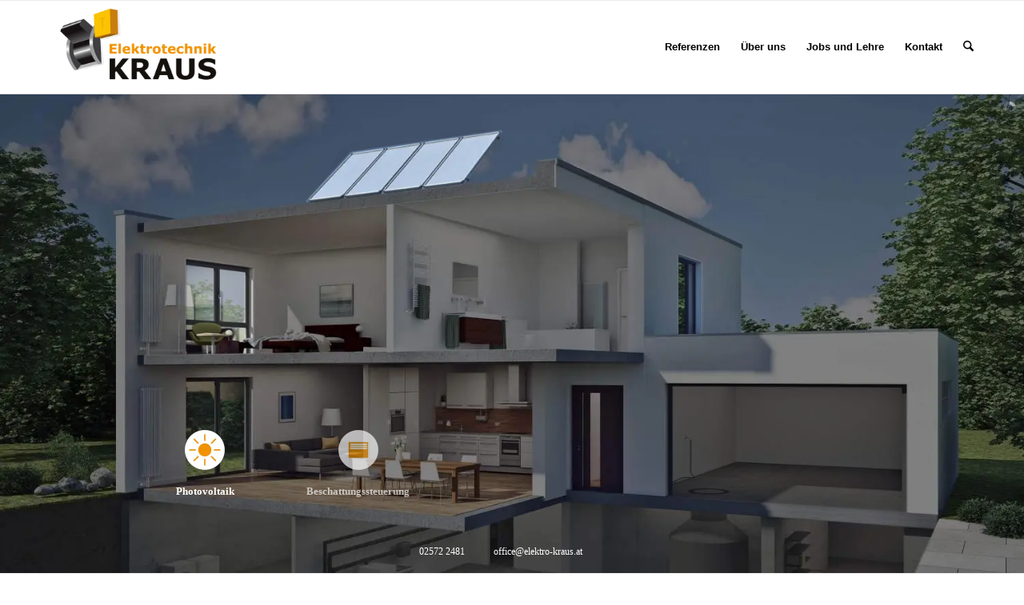

--- FILE ---
content_type: text/html; charset=UTF-8
request_url: https://www.elektro-kraus.at/
body_size: 35401
content:
<!DOCTYPE html>
<html lang="de-AT" class="html_stretched responsive av-preloader-disabled  html_header_top html_logo_left html_main_nav_header html_menu_right html_large html_header_sticky html_header_shrinking html_mobile_menu_phone html_header_searchicon html_content_align_center html_header_unstick_top_disabled html_header_stretch_disabled html_av-overlay-side html_av-overlay-side-classic html_av-submenu-noclone html_entry_id_19 av-cookies-no-cookie-consent av-no-preview av-default-lightbox html_text_menu_active av-mobile-menu-switch-default">
<head>
<meta charset="UTF-8"/>
<meta name="viewport" content="width=device-width, initial-scale=1">
<meta name='robots' content='index, follow, max-image-preview:large, max-snippet:-1, max-video-preview:-1'/>
<title>Elektrotechnik - Home - KRAUS Elektrotechnik GmbH</title>
<meta name="description" content="Elektro Kraus - Elektrotechnik - Elektriker Mistelbach - Photovoltaik - Alarmanlagen - Smart Home - Beschattungssteuerung - Elektromobiltät"/>
<link rel="canonical" href="https://www.elektro-kraus.at/home/"/>
<meta property="og:locale" content="de_DE"/>
<meta property="og:type" content="website"/>
<meta property="og:title" content="Elektrotechnik - Home - KRAUS Elektrotechnik GmbH"/>
<meta property="og:description" content="Elektro Kraus - Elektrotechnik - Elektriker Mistelbach - Photovoltaik - Alarmanlagen - Smart Home - Beschattungssteuerung - Elektromobiltät"/>
<meta property="og:url" content="https://www.elektro-kraus.at/home/"/>
<meta property="og:site_name" content="KRAUS Elektrotechnik GmbH"/>
<meta property="article:modified_time" content="2026-01-20T10:32:13+00:00"/>
<meta name="twitter:card" content="summary_large_image"/>
<script type="application/ld+json" class="yoast-schema-graph">{"@context":"https://schema.org","@graph":[{"@type":"WebPage","@id":"https://www.elektro-kraus.at/home/","url":"https://www.elektro-kraus.at/home/","name":"Elektrotechnik - Home - KRAUS Elektrotechnik GmbH","isPartOf":{"@id":"https://www.elektro-kraus.at/#website"},"about":{"@id":"https://www.elektro-kraus.at/#organization"},"datePublished":"2023-12-29T21:49:13+00:00","dateModified":"2026-01-20T10:32:13+00:00","description":"Elektro Kraus - Elektrotechnik - Elektriker Mistelbach - Photovoltaik - Alarmanlagen - Smart Home - Beschattungssteuerung - Elektromobiltät","breadcrumb":{"@id":"https://www.elektro-kraus.at/home/#breadcrumb"},"inLanguage":"de-AT","potentialAction":[{"@type":"ReadAction","target":["https://www.elektro-kraus.at/home/"]}]},{"@type":"BreadcrumbList","@id":"https://www.elektro-kraus.at/home/#breadcrumb","itemListElement":[{"@type":"ListItem","position":1,"name":"Startseite"}]},{"@type":"WebSite","@id":"https://www.elektro-kraus.at/#website","url":"https://www.elektro-kraus.at/","name":"KRAUS Elektrotechnik GmbH","description":"","publisher":{"@id":"https://www.elektro-kraus.at/#organization"},"potentialAction":[{"@type":"SearchAction","target":{"@type":"EntryPoint","urlTemplate":"https://www.elektro-kraus.at/?s={search_term_string}"},"query-input":{"@type":"PropertyValueSpecification","valueRequired":true,"valueName":"search_term_string"}}],"inLanguage":"de-AT"},{"@type":"Organization","@id":"https://www.elektro-kraus.at/#organization","name":"KRAUS Elektrotechnik GmbH","url":"https://www.elektro-kraus.at/","logo":{"@type":"ImageObject","inLanguage":"de-AT","@id":"https://www.elektro-kraus.at/#/schema/logo/image/","url":"https://www-neu.elektro-kraus.at/wp-content/uploads/2023/12/logo-kraus.png","contentUrl":"https://www-neu.elektro-kraus.at/wp-content/uploads/2023/12/logo-kraus.png","width":680,"height":312,"caption":"KRAUS Elektrotechnik GmbH"},"image":{"@id":"https://www.elektro-kraus.at/#/schema/logo/image/"}}]}</script>
<link rel="alternate" type="application/rss+xml" title="KRAUS Elektrotechnik GmbH &raquo; Feed" href="https://www.elektro-kraus.at/feed/"/>
<link rel="alternate" type="application/rss+xml" title="KRAUS Elektrotechnik GmbH &raquo; Kommentar-Feed" href="https://www.elektro-kraus.at/comments/feed/"/>
<link rel="alternate" title="oEmbed (JSON)" type="application/json+oembed" href="https://www.elektro-kraus.at/wp-json/oembed/1.0/embed?url=https%3A%2F%2Fwww.elektro-kraus.at%2F"/>
<link rel="alternate" title="oEmbed (XML)" type="text/xml+oembed" href="https://www.elektro-kraus.at/wp-json/oembed/1.0/embed?url=https%3A%2F%2Fwww.elektro-kraus.at%2F&#038;format=xml"/>
<style id='wp-img-auto-sizes-contain-inline-css'>img:is([sizes=auto i],[sizes^="auto," i]){contain-intrinsic-size:3000px 1500px}</style>
<style>html{min-width:910px;}
html.responsive{min-width:0px;}
.boxed#top{margin:0 auto;overflow:visible;}
.container{position:relative;width:100%;margin:0 auto;padding:0px 50px;clear:both;}
.inner-container{position:relative;height:100%;width:100%;}
.container_wrap{clear:both;position:relative;border-top-style:solid;border-top-width:1px;}
.unit, .units{float:left;display:inline;margin-left:50px;position:relative;z-index:1;min-height:1px;}
.row{position:relative;margin-bottom:20px;clear:both;}
#wrap_all{width:100%;position:static;z-index:2;overflow:hidden;}
.boxed #wrap_all{overflow:visible;}
body .unit.alpha, body .units.alpha, body div .first{margin-left:0;clear:left;}
body .unit.alpha, body .units.alpha{width:100%;}
.container .av-content-full.units{width:100%}
.container .av-content-small.units{width:73%}
.boxed#top, .html_boxed.html_header_sticky #header{width:1010px;}
.container{max-width:1010px;}
@media only screen and (min-width: 768px) and (max-width: 989px)
{
.responsive #top{overflow-x:hidden;}
.responsive .boxed#top,
.responsive.html_boxed.html_header_sticky #header{width:782px;}
.responsive .container{max-width:782px;}
.responsive.html_mobile_menu_tablet .boxed #wrap_all{overflow:hidden;}
} @media only screen and (max-width: 989px)
{
.responsive #top #wrap_all .flex_column.av-break-at-tablet,
.responsive #top #wrap_all .av-break-at-tablet .flex_cell{margin:0;margin-bottom:20px;width:100%;display:block;}
.responsive #top #wrap_all .av-break-at-tablet .flex_cell.no_margin{margin-bottom:0;}
.responsive #top #wrap_all .av-break-at-tablet-flextable,
.responsive .av-layout-grid-container.av-break-at-tablet{display:block;}
.responsive #top #wrap_all .av-break-at-tablet-flextable.av-mobile-columns-flex{display:flex;flex-direction:column;}
.responsive #top #wrap_all .av-break-at-tablet-flexwrapper.av-column-wrapper-individual.av-mobile-columns-flex{display:flex;flex-direction:column;width:100%;}
.responsive #top #wrap_all .av-break-at-tablet-flextable.av-mobile-columns-flex.av-columns-reverse,
.responsive #top #wrap_all .av-break-at-tablet-flexwrapper.av-column-wrapper-individual.av-mobile-columns-flex.av-columns-reverse{flex-direction:column-reverse;}
.responsive #top #wrap_all .av-flex-cells .no_margin{height:auto !important;overflow:hidden;}
.responsive #top #wrap_all .av-layout-grid-container .av-break-at-tablet .av_one_full,
.responsive #top #wrap_all .av-layout-grid-container .av-break-at-tablet-flextable .av_one_full{margin-bottom:0;}
} @media only screen and (max-width: 767px)
{
.responsive .boxed #wrap_all{overflow:hidden;}
.responsive #top{overflow-x:hidden;}
.responsive .boxed#top, .responsive #top.boxed .stretch_full,
.responsive.html_boxed.html_header_sticky #header,
.responsive.html_boxed.html_header_transparency div #header{width:100%;max-width:100%;}
.responsive #top .flex_column_table_cell{display:block;}
.responsive #top .flex_column_table{display:block;}
.responsive #top #wrap_all .av-mobile-columns-flex{display:flex;flex-direction:column;width:100%;}
.responsive #top #wrap_all .av-mobile-columns-flex.av-columns-reverse{flex-direction:column-reverse;}
.responsive #top #wrap_all .container{width:85%;max-width:85%;margin:0 auto;padding-left:0;padding-right:0;float:none;}
.responsive .units, .responsive .unit{margin:0;}
.responsive #top .container .av-content-small,
.responsive #top #wrap_all .flex_column,
.responsive #top #wrap_all .av-flex-cells .no_margin{margin:0;margin-bottom:20px;width:100%;}
.responsive #top #wrap_all .av-flex-cells .no_margin{display:block;margin:0;height:auto !important;overflow:hidden;padding-left:8% !important;padding-right:8% !important;}
.responsive #top #wrap_all .av-flex-cells .no_margin .flex_cell_inner{width:100%;max-width:100%;margin:0 auto;}
.responsive #top #wrap_all .av-flex-cells .no_margin.av-zero-padding{padding-left:0% !important;padding-right:0% !important;}
.responsive #top #wrap_all .flex_column:empty{margin:0;}
.responsive #top #wrap_all .av-layout-grid-container .av_one_full{margin-bottom:0;}
}  @media only screen and (min-width: 480px) and (max-width: 767px){}
.container:after{content:"\0020";display:block;height:0;clear:both;visibility:hidden;}
.clearfix:before, .clearfix:after, .flex_column:before, .flex_column:after, .widget:before, .widget:after{content:'\0020';display:block;overflow:hidden;visibility:hidden;width:0;height:0;}
.flex_column:after, .clearfix:after{clear:both;}
.row, .clearfix{zoom:1;}
.clear{clear:both;display:block;overflow:hidden;visibility:hidden;width:0;height:0;}
body div .first, body div .no_margin{margin-left:0;}
div .flex_column{z-index:1;float:left;position:relative;min-height:1px;width:100%;}
div .av_one_fifth{margin-left:6%;width:15.2%;}
div .av_one_fourth{margin-left:6%;width:20.5%;}
div .av_one_third{margin-left:6%;width:29.333333333333332%;}
div .av_two_fifth{margin-left:6%;width:36.4%;}
div .av_one_half{margin-left:6%;width:47%;}
div .av_three_fifth{margin-left:6%;width:57.599999999999994%;}
div .av_two_third{margin-left:6%;width:64.66666666666666%;}
div .av_three_fourth{margin-left:6%;width:73.5%;}
div .av_four_fifth{margin-left:6%;width:78.8%;}
div .av_one_sixth{margin-left:6%;width:11.666666666666666%;}
div .av_one_seventh{margin-left:6%;width:9.142857142857142%;}
div .av_one_eighth{margin-left:6%;width:7.25%;}
div .av_one_nineth{margin-left:6%;width:5.777777777777778%;}
div .av_one_tenth{margin-left:6%;width:4.6%;}
#top div .no_margin{margin-left:0;margin-top:0;}
#top .no_margin.av_one_fifth{width:20%;}
#top .no_margin.av_one_fourth{width:25%;}
#top .no_margin.av_one_third{width:33.3%;}
#top .no_margin.av_two_fifth{width:40%;}
#top .no_margin.av_one_half{width:50%;}
#top .no_margin.av_three_fifth{width:60%;}
#top .no_margin.av_two_third{width:66.6%;}
#top .no_margin.av_three_fourth{width:75%;}
#top .no_margin.av_four_fifth{width:80%;}
#top .no_margin.av_one_sixth{width:16.666%;}
#top .no_margin.av_one_seventh{width:14.285714285714286%;}
#top .no_margin.av_one_eighth{width:12.5%;}
#top .no_margin.av_one_nineth{width:11.11111111111111%;}
#top .no_margin.av_one_tenth{width:10%;}
#top .flex_column_table{display:table;table-layout:fixed;width:100%;float:left;}
#top .flex_column_table.av-equal-height-column-flextable:not(:first-child){margin-top:50px;}
#top .flex_column_table_cell{float:none;display:table-cell;}
#top .av-flex-placeholder{display:table-cell;width:6%;}
.av-align-top{vertical-align:top;}
.av-align-middle{vertical-align:middle;}
.av-align-bottom{vertical-align:bottom;}
@media only screen and (min-width: 768px) and (max-width: 989px)
{
.responsive .av_one_fourth.first.el_before_av_one_fourth.flex_column_div, .responsive .av_one_fourth.first + .av_one_fourth.flex_column_div,
.responsive .av_one_fourth.first + .av_one_fourth + .av_one_fourth.flex_column_div,
.responsive .av_one_fourth.first + .av_one_fourth + .av_one_fourth + .av_one_fourth.flex_column_div,
.responsive .av_one_half.first + .av_one_fourth.el_before_av_one_fourth.flex_column_div,
.responsive .av_one_half.first + .av_one_fourth.el_before_av_one_fourth + .av_one_fourth.flex_column_div,
.responsive .avia-content-slider-inner .av_one_fourth.flex_column_div{margin-left:4%;width:48%;}
.responsive #top .no_margin.av_one_fourth{margin-left:0;width:50%;}
.responsive .av_one_fourth.first.el_before_av_one_fourth.flex_column_div, .responsive .av_one_fourth.first + .av_one_fourth + .av_one_fourth.flex_column_div,
.responsive .av_one_half.first + .av_one_fourth.el_before_av_one_fourth.flex_column_div,
.responsive .av_one_fourth.first + .av_one_fourth + .av_one_half.flex_column_div,
.responsive .avia-content-slider-inner .av_one_fourth.first.flex_column_div{margin-left:0%;clear:both;}
.responsive .av_one_half.first.el_before_av_one_fourth.flex_column_div, .responsive .av_one_fourth.first + .av_one_fourth + .av_one_half.flex_column_div{width:100%;}
.responsive .av_one_half.first + .av_one_fourth.flex_column_div,
.responsive .av_one_half.first + .av_one_fourth + .av_one_fourth.flex_column_div,
.responsive .av_one_fourth.first + .av_one_fourth + .av_one_fourth.flex_column_div,
.responsive .av_one_fourth.first + .av_one_fourth + .av_one_fourth + .av_one_fourth.flex_column_div,
.responsive .av_one_fourth.first + .av_one_fourth + .av_one_half.flex_column_div{margin-top:30px;}
}</style>
<link rel='stylesheet' id='avia-base-css' href='//www.elektro-kraus.at/wp-content/cache/wpfc-minified/kpmhhh0k/h61fi.css' type='text/css' media='all'/>
<link rel='stylesheet' id='avia-layout-css' href='//www.elektro-kraus.at/wp-content/cache/wpfc-minified/mcnr2mee/h61fi.css' type='text/css' media='all'/>
<link rel='stylesheet' id='avia-module-blog-css' href='//www.elektro-kraus.at/wp-content/cache/wpfc-minified/c089eug/h61fi.css' type='text/css' media='all'/>
<style>.avia-content-slider{margin:30px 0;clear:both;}
.avia-content-slider, .avia-content-slider-inner{position:relative;overflow:hidden;clear:both;}
.avia-content-slider .slide-entry-title{font-size:1.1em;line-height:1.4em;margin:0;}
.avia-content-slider .slide-image, .avia-content-slider .slide-image img{border-radius:3px;display:block;position:relative;-webkit-perspective:1000px;-webkit-backface-visibility:hidden;margin:0 auto;}
.avia-content-slider .slide-image{overflow:hidden;margin-bottom:6px;border-radius:3px;}
.avia-content-slider .slide-entry-excerpt{overflow:hidden;text-overflow:ellipsis;}
.avia-content-slider .slide-entry-wrap{width:100%;float:left;margin-bottom:40px;}
.avia-content-slider-active .slide-entry-wrap{position:absolute;top:0;visibility:hidden;margin:0;}
.avia-content-slider .slide-entry-wrap:first-child{position:relative;}
.avia-content-slider .slide-meta div, .avia-content-slider .slide-meta time{display:inline-block;font-size:0.9em;}
.avia-content-slider .slide-meta a{position:relative;}
.avia-content-slider .slide-meta{position:relative;padding-bottom:10px;}
.avia-content-slider .slide-meta-del{margin:0px 4px;}
.avia-content-slider.avia-builder-el-no-sibling{margin:0;}
.slider-fallback-image{visibility:hidden;}
.avia-content-slider .fake-thumbnail .slide-image{border-width:1px;border-style:solid;-webkit-perspective:1000px;-webkit-backface-visibility:hidden;min-height:70px;}
.fallback-post-type-icon{position:absolute;top:49%;left:50%;margin:-28px 0 0 -30px;height:60px;width:60px;line-height:59px;font-size:25px;text-align:center;border-radius:100px;}
.fallback-post-type-icon.avia-svg-icon svg:first-child, .fallback-post-type-icon.avia-svg-icon img[is-svg-img="true"]{height:1em;width:1em;}
.avia-content-slider .slide-image:hover .fallback-post-type-icon{opacity:0;}
.pagination-slider .pagination{padding:1px 0 10px 0;}
#top .avia-content-slider .avia-slideshow-arrows a{top:38%;margin:-30px 0 0;}
#top .avia-content-slider .avia-slideshow-dots{position:relative;float:left;height:25px;bottom:-37px;}
#top .avia-content-slider,
#top .avia-content-slider-inner,
#top .avia-content-slider-inner .slide-entry-wrap{transform-style:flat;-webkit-backface-visibility:hidden;}
#top #wrap_all .avia-content-slider .audio-preview{margin-top:-36px;margin-bottom:-4px;}
#top .avia-content-slider .audio-preview .mejs-volume-button,
#top .avia-content-slider .audio-preview .mejs-time{display:none;}
#top #wrap_all .mejs-controls a.mejs-horizontal-volume-slider{width:60px;}
.avia-safari .avia-content-slider, .avia-safari .avia-content-slider-inner, .avia-safari .avia-content-slider-inner .slide-entry-wrap{-webkit-perspective:0 !important;}
@media only screen and (max-width: 767px)
{
.responsive #top #wrap_all .slide-entry{width:48%;margin-left:4%}
.responsive #top #wrap_all .avia-content-slider-even .slide-entry.slide-parity-odd,
.responsive #top #wrap_all .avia-content-slider-odd .slide-entry.slide-parity-even{margin:0;clear:both;}
.responsive #top #wrap_all .avia-content-slider-odd  .slide-entry.first{margin-left:0;width:100%;}
.responsive avia-content-slider .slide-image img{width:100%;}
}
@media only screen and (max-width: 479px)
{
.responsive #top #wrap_all .avia-content-slider-odd .slide-entry{margin-left:0;clear:both;width:100%;}
}</style>
<style>.avia-button-wrap{display:inline-block;}
.avia-button{color:#777;border-color:#e1e1e1;background-color:#f8f8f8;}
.avia-button .avia-svg-icon svg:first-child{fill:#777;stroke:#777;}
body div .avia-button{border-radius:3px;padding:10px;font-size:12px;text-decoration:none;display:inline-block;border-bottom-style:solid;border-bottom-width:1px;margin:3px 0;line-height:1.2em;position:relative;font-weight:normal;text-align:center;max-width:100%;}
body div .avia-button .avia_button_icon.avia-svg-icon svg:first-child, body div .avia-button .avia_button_icon.avia-svg-icon img[is-svg-img="true"]{height:12px;width:12px;}
.avia-button:hover{opacity:0.9;transition:all 0.4s ease-in-out;}
.avia-button:active{border-bottom-width:0px;border-top-width:1px;border-top-style:solid;}
.avia-button.avia-color-theme-color-subtle{background-image:none;}
.avia-button.avia-color-theme-color-subtle:hover{}
.avia-button .avia_button_icon{position:relative;left:-0.3em;-webkit-perspective:1000px;-webkit-backface-visibility:hidden;}
.avia-button .avia_button_icon.avia_button_icon_right{left:0.3em;}
.avia-button.avia-icon_select-no .avia_button_icon{display:none}
.avia-button.avia-color-grey, .avia-button.avia-color-grey:hover{background-color:#555;border-color:#333333;color:#fff;}
#wrap_all .avia-button.avia-color-grey .avia-svg-icon svg:first-child,
#wrap_all .avia-button.avia-color-grey:hover .avia-svg-icon svg:first-child{fill:#fff;stroke:#fff;}
.avia-button.avia-color-black, .avia-button.avia-color-black:hover{background-color:#2c2c2c;border-color:#000;color:#fff;}
#wrap_all .avia-button.avia-color-black .avia-svg-icon svg:first-child,
#wrap_all .avia-button.avia-color-black:hover .avia-svg-icon svg:first-child{fill:#fff;stroke:#fff;}
.avia-button.avia-color-red, .avia-button.avia-color-red:hover{background-color:#B02B2C;border-color:#8B2121;color:#fff;}
#wrap_all .avia-button.avia-color-red .avia-svg-icon svg:first-child,
#wrap_all .avia-button.avia-color-red:hover .avia-svg-icon svg:first-child{fill:#fff;stroke:#fff;}
.avia-button.avia-color-orange, .avia-button.avia-color-orange:hover{background-color:#edae44;border-color:#CA9336;color:#fff;}
#wrap_all .avia-button.avia-color-orange .avia-svg-icon svg:first-child,
#wrap_all .avia-button.avia-color-orange:hover .avia-svg-icon svg:first-child{fill:#fff;stroke:#fff;}
.avia-button.avia-color-green, .avia-button.avia-color-green:hover{background-color:#83a846;border-color:#6F8F3B;color:#fff;}
#wrap_all .avia-button.avia-color-green .avia-svg-icon svg:first-child,
#wrap_all .avia-button.avia-color-green:hover .avia-svg-icon svg:first-child{fill:#fff;stroke:#fff;}
.avia-button.avia-color-blue, .avia-button.avia-color-blue:hover{background-color:#7bb0e7;border-color:#6693C2;color:#fff;}
#wrap_all .avia-button.avia-color-blue .avia-svg-icon svg:first-child,
#wrap_all .avia-button.avia-color-blue:hover .avia-svg-icon svg:first-child{fill:#fff;stroke:#fff;}
.avia-button.avia-color-aqua, .avia-button.avia-color-aqua:hover{background-color:#4ecac2;border-color:#3EAAA3;color:#fff;}
#wrap_all .avia-button.avia-color-aqua .avia-svg-icon svg:first-child,
#wrap_all .avia-button.avia-color-aqua:hover .avia-svg-icon svg:first-child{fill:#fff;stroke:#fff;}
.avia-button.avia-color-teal, .avia-button.avia-color-teal:hover{background-color:#5f8789;border-color:#3F5E5F;color:#fff;}
#wrap_all .avia-button.avia-color-teal .avia-svg-icon svg:first-child,
#wrap_all .avia-button.avia-color-teal:hover .avia-svg-icon svg:first-child{fill:#fff;stroke:#fff;}
.avia-button.avia-color-purple, .avia-button.avia-color-purple:hover{background-color:#745f7e;border-color:#514358;color:#fff;}
#wrap_all .avia-button.avia-color-purple .avia-svg-icon svg:first-child,
#wrap_all .avia-button.avia-color-purple:hover .avia-svg-icon svg:first-child{fill:#fff;stroke:#fff;}
.avia-button.avia-color-pink, .avia-button.avia-color-pink:hover{background-color:#d65799;border-color:#BB4B85;color:#fff;}
#wrap_all .avia-button.avia-color-pink .avia-svg-icon svg:first-child,
#wrap_all .avia-button.avia-color-pink:hover .avia-svg-icon svg:first-child{fill:#fff;stroke:#fff;}
.avia-button.avia-color-silver, .avia-button.avia-color-silver:hover{background-color:#DADADA;border-color:#B4B4B4;color:#555;}
#wrap_all .avia-button.avia-color-silver .avia-svg-icon svg:first-child,
#wrap_all .avia-button.avia-color-silver:hover .avia-svg-icon svg:first-child{fill:#555;stroke:#555;}
#top a.avia-button.avia-font-color-grey,
.avia-button.avia-font-color-grey-hover:hover{color:#333333;}
#top a.avia-button.avia-font-color-grey .avia-svg-icon svg:first-child,
#top .avia-button.avia-font-color-grey-hover:hover .avia-svg-icon svg:first-child{fill:#333333;stroke:#333333;}
#top a.avia-button.avia-font-color-black,
.avia-button.avia-font-color-black-hover:hover{color:#000;}
#top a.avia-button.avia-font-color-black .avia-svg-icon svg:first-child,
#top .avia-button.avia-font-color-black-hover:hover .avia-svg-icon svg:first-child{fill:#000;stroke:#000;}
#top a.avia-button.avia-font-color-red,
.avia-button.avia-font-color-red-hover:hover{color:#8B2121;}
#top a.avia-button.avia-font-color-red .avia-svg-icon svg:first-child,
#top .avia-button.avia-font-color-red-hover:hover .avia-svg-icon svg:first-child{fill:#8B2121;stroke:#8B2121;}
#top a.avia-button.avia-font-color-orange,
.avia-button.avia-font-color-orange-hover:hover{color:#CA9336;}
#top a.avia-button.avia-font-color-orange .avia-svg-icon svg:first-child,
#top .avia-button.avia-font-color-orange-hover:hover .avia-svg-icon svg:first-child{fill:#CA9336;stroke:#CA9336;}
#top a.avia-button.avia-font-color-green,
.avia-button.avia-font-color-green-hover:hover{color:#6F8F3B;}
#top a.avia-button.avia-font-color-green .avia-svg-icon svg:first-child,
#top .avia-button.avia-font-color-green-hover:hover .avia-svg-icon svg:first-child{fill:#6F8F3B;stroke:#6F8F3B;}
#top a.avia-button.avia-font-color-blue,
.avia-button.avia-font-color-blue-hover:hover{color:#6693C2;}
#top a.avia-button.avia-font-color-blue .avia-svg-icon svg:first-child,
#top .avia-button.avia-font-color-blue-hover:hover .avia-svg-icon svg:first-child{fill:#6693C2;stroke:#6693C2;}
#top a.avia-button.avia-font-color-aqua,
.avia-button.avia-font-color-aqua-hover:hover{color:#3EAAA3;}
#top a.avia-button.avia-font-color-aqua .avia-svg-icon svg:first-child,
#top a.avia-button.avia-font-color-aqua-hover:hover .avia-svg-icon svg:first-child{fill:#3EAAA3;stroke:#3EAAA3;}
#top a.avia-button.avia-font-color-teal,
.avia-button.avia-font-color-teal-hover:hover{color:#3F5E5F;}
#top a.avia-button.avia-font-color-teal .avia-svg-icon svg:first-child,
#top .avia-button.avia-font-color-teal-hover:hover .avia-svg-icon svg:first-child{fill:#3F5E5F;stroke:#3F5E5F;}
#top a.avia-button.avia-font-color-purple,
.avia-button.avia-font-color-purple-hover:hover{color:#514358;}
#top a.avia-button.avia-font-color-purple .avia-svg-icon svg:first-child,
#top .avia-button.avia-font-color-purple-hover:hover .avia-svg-icon svg:first-child{fill:#514358;stroke:#514358;}
#top a.avia-button.avia-font-color-pink,
.avia-button.avia-font-color-pink-hover:hover{color:#BB4B85;}
#top a.avia-button.avia-font-color-pink .avia-svg-icon svg:first-child,
#top .avia-button.avia-font-color-pink-hover:hover .avia-svg-icon svg:first-child{fill:#BB4B85;stroke:#BB4B85;}
#top a.avia-button.avia-font-color-silver,
.avia-button.avia-font-color-silver-hover:hover{color:#B4B4B4;}
#top a.avia-button.avia-font-color-silver .avia-svg-icon svg:first-child,
#top .avia-button.avia-font-color-silver-hover:hover .avia-svg-icon svg:first-child{fill:#B4B4B4;stroke:#B4B4B4;}
#top .avia-button.avia-color-light{color:#fff;border:3px solid #fff;background:transparent;}
#top .avia-button.avia-color-light .avia-svg-icon svg:first-child{fill:#fff;stroke:#fff;}
.avia-button.avia-color-light:hover{opacity:0.7;color:#fff;}
.avia-button.avia-color-light:hover .avia-svg-icon svg:first-child{fill:#fff;stroke:#fff;}
#top .avia-button.avia-color-dark{color:#000;border:3px solid #000;color:rgba(0,0,0,0.6);border-color:rgba(0,0,0,0.6);background:transparent;}
#top .avia-button.avia-color-dark .avia-svg-icon svg:first-child{fill:rgba(0,0,0,0.6);stroke:rgba(0,0,0,0.6);}
.avia-button.avia-color-dark:hover{opacity:0.7;color:#000;color:rgba(0,0,0,0.6);}
.avia-button.avia-color-dark:hover .avia-svg-icon svg:first-child{fill:rgba(0,0,0,0.6);stroke:rgba(0,0,0,0.6);}
.avia-button.avia-color-theme-color-subtle{border-width:1px;border-style:solid;}
.avia-button-center{display:block;text-align:center;clear:both;}
.avia-button-right{display:block;float:right;}
.avia-button.avia-position-right{float:right;display:block;}
.avia-button.avia-position-left{float:left;display:block;}
.avia-button.avia-size-small{padding:9px 10px 7px;font-size:13px;min-width:80px;}
.avia-button.avia-size-small .avia_button_icon.avia-svg-icon svg:first-child{height:1em;width:1em;margin-bottom:-2px;}
.avia-button.avia-size-medium{padding:12px 16px 10px;font-size:13px;min-width:90px;}
.avia-button.avia-size-medium .avia_button_icon.avia-svg-icon svg:first-child{height:1em;width:1em;margin-bottom:-2px;}
.avia-button.avia-size-large{padding:15px 30px 13px;font-size:13px;min-width:139px;}
.avia-button.avia-size-large .avia_button_icon.avia-svg-icon svg:first-child{height:1em;width:1em;margin-bottom:-2px;}
.avia-button.avia-size-x-large{padding:25px 50px 23px;font-size:15px;min-width:200px;}
.avia-button.avia-size-x-large .avia_button_icon.avia-svg-icon svg:first-child{height:1em;width:1em;margin-bottom:-2px;}
.av-icon-on-hover .avia_button_icon{width:0px;overflow:hidden;display:inline-block;height:1em;transition:all 0.2s ease-in-out;opacity:0;}
.av-icon-on-hover:hover .avia_button_icon{width:1.5em;opacity:1;}
#top .av-button-notext{min-width:0;}
#top .av-button-notext .avia_button_icon{left:0;}
.av-button-label-on-hover{box-sizing:content-box;}
.av-button-label-on-hover.avia-button.avia-size-small{padding:0;line-height:30px;width:32px;}
.av-button-label-on-hover.avia-button.avia-size-medium{padding:0;line-height:36px;width:38px;}
.av-button-label-on-hover.avia-button.avia-size-large{padding:0;line-height:42px;width:44px;}
.av-button-label-on-hover.avia-button.avia-size-x-large{padding:0;line-height:66px;width:68px;}
.av-button-label-on-hover.avia-button .avia-svg-icon{padding-top:1px;}
#top .avia-button .avia_button_background{opacity:0;position:absolute;top:-3px;left:0;bottom:-6px;right:0;transition:all 0.4s ease-in-out;}
#top .avia-button:hover .avia_button_background{opacity:0.9;}
#top .avia-button .avia_button_icon,
#top .avia-button .avia_iconbox_title{position:relative;z-index:3;}
.avia-button.avia-sonar-shadow:after{content:'';pointer-events:none;position:absolute;top:0;left:0;padding:0;width:100%;height:100%;opacity:0;z-index:-1;box-sizing:content-box;box-shadow:0 0 0 2px rgba(255,255,255,0.1);transform:scale(0.9);transform-style:preserve-3d;}</style>
<style>.avia-buttonrow-wrap > .avia-button{vertical-align:bottom;}
.avia-buttonrow-left{text-align:left;}
.avia-buttonrow-right{text-align:right;}
.avia-buttonrow-center{text-align:center;}
.avia-buttonrow-right .avia-button:first-child, .avia-buttonrow-left .avia-button:first-child{margin-left:0 !important;}
.avia-buttonrow-right .avia-button:last-child, .avia-buttonrow-left .avia-button:last-child{margin-right:0 !important;}</style>
<style>h4#comments{margin-bottom:30px;}
#respond{margin-top:20px;}
.commentlist ul{border-left-style:dashed;border-left-width:1px;}
.children .children .says{border-bottom-style:dashed;border-bottom-width:1px;}
.miniheading, .author_name, #reply-title,
#top .logged-in-as,
.dynamic-column-title{font-weight:600;letter-spacing:1px;}
#comments span,
.minitext, .form-allowed-tags, #reply-title small,
#commentform label{font-size:0.85em;display:block;letter-spacing:0;text-transform:none;padding-top:8px;line-height:1.5em;font-weight:normal;}
.comment_meta_container{clear:both;float:none;}
#top .commentlist{margin:0;padding:0 0 10px 0px;border:none;}
#top .commentlist .comment{list-style-type:none;list-style-position:outside;width:100%;position:relative;display:block;background:none;min-height:100px;clear:both;}
#top .commentlist .comment.depth-1{float:left;}
#top .commentlist .comment>div{min-height:100px;float:left;width:100%;}
.commentlist>.comment{border-bottom-style:dashed;border-bottom-width:1px;margin-bottom:30px;}
.gravatar{position:relative;z-index:2;border-radius:200px;overflow:hidden;float:left;}
.gravatar img{padding:0;margin:0;display:block;border-radius:200px;}
.comment_content{position:relative;margin:0 0 0 85px;padding:0 35px 15px 0;z-index:10;overflow:hidden;}
.author_name a, .author_name a:hover{font-weight:bold;text-decoration:none;}
.comment-edit-link, #cancel-comment-reply-link{display:inline-block;font-size:10px;}
.author_name, .comment_title{font-family:"Helvetica Neue",Helvetica,Arial,sans-serif;}
.commentmetadata{font-size:11px;line-height:1em;}
.commentmetadata a{text-decoration:none;}
.commentmetadata a:hover{text-decoration:underline;}
.says{display:block;height:1px;left:-70px;position:absolute;text-indent:200%;top:18px;width:40px;overflow:hidden;}
#top .comment_text{clear:both;font-size:13px;padding:0 0 15px 0;border:none;}
#top .comment-reply-link{font-size:11px;text-decoration:none;line-height:20px;}
.side-container-comment-inner{text-align:center;position:relative;overflow:hidden;margin-bottom:15px;}
.comment-count{font-size:24px;line-height:60px;width:60px;display:block;text-align:center;border-radius:200px;margin:0 auto;position:relative;z-index:100;}
.side-container-comment-inner .comment-text{font-size:12px;text-transform:uppercase;}
.center-border{position:absolute;top:39%;width:42%;border-top-style:solid;border-top-width:1px;z-index:1;}
.center-border-left{left:0;}
.center-border-right{right:0;}
#top .commentlist ul{margin:0 0 0 74px;clear:both;}
#top .commentlist .children ul{margin:0 0 0 47px;}
.children .comment_content{margin:0 0 0 28px;padding-bottom:30px;z-index:1;}
.children .gravatar{position:relative;left:-24px;z-index:2;width:45px;}
#top .children .comment-reply-link{left:-42px;top:51px;}
.comment_page_nav_links{position:relative;display:block;clear:both;overflow:hidden;font-size:11px;}
.comment_prev_page a{float:left;}
.comment_next_page a{float:right;}
.comment_page_nav_links_bottom{}
.comment_page_nav_links_top{}
.sidebar_right .comment_container{padding-right:50px;}
.sidebar_left .comment_container{margin-left:0;}
.comment_container{max-width:100%;}
#commentform{position:relative;}
#commentform p{position:relative;padding:0 0 10px 0;margin:0;}
#reply-title small a{float:right;}
#commentform label{position:absolute;left:245px;font-size:11px;top:0;font-weight:bold;}
#commentform input[type='checkbox'] + label{left:2.5em;}
#commentform div input{margin:0;}
.commentlist #commentform label{position:static;display:block;}
.comment-notes, #commentform  .comment-form-comment label{display:none;}
#top .comment-form-url input,
#top .comment-form-email input,
#top .comment-form-author input{width:220px;}
#top .commentlist .comment-form-url input,
#top .commentlist .comment-form-email input,
#top .commentlist .comment-form-author input{width:70%;}
#comment{width:602px;height:150px;padding:10px 7px;font-size:12px;margin:0;}
.form-allowed-tags{font-size:11px;line-height:1.5em;margin-bottom:5px;}
.form-allowed-tags code{display:block;padding-top:5px;}
.commentlist #respond{padding:0 0 30px 56px;}
.commentlist #respond #comment{width:90%;}
.commentlist #respond .form-allowed-tags{display:none;}
#reply-title{display:none;}
#reply-title small{display:inline;}
.commentlist #reply-title{display:block;}
#comment{width:94%;font-size:12px;}
.personal_data p{float:left;width:33%;}
.personal_data label{display:none;}
.template-blog .post .entry-content-wrapper{overflow:hidden;}
.template-blog .post_delimiter{margin:0 0 50px 0;padding:50px 0 0 0;clear:both;}
.template-blog .post-entry-last .post_delimiter{border:none;height:1px;}
.av-buildercomment .av-buildercomment-unapproved{padding:30px 0 15px;text-align:center;font-size:1.4em;font-weight:500;}</style>
<link rel='stylesheet' id='avia-module-slideshow-css' href='//www.elektro-kraus.at/wp-content/cache/wpfc-minified/2z54p430/h61fi.css' type='text/css' media='all'/>
<style>#top div .avia-gallery{overflow:hidden;padding-bottom:2px;clear:both;}
#top div .avia-gallery img{float:left;border-style:solid;border-width:1px;padding:7px;width:100%;border-radius:0;}
#top div .avia-gallery .avia-gallery-big{display:block;overflow:hidden;padding:7px;margin-bottom:-1px;border-top-left-radius:2px;border-top-right-radius:2px;border-style:solid;border-width:1px;}
#top div .avia-gallery .avia-gallery-big-inner{display:block;overflow:hidden;height:100%;}
#top div .avia-gallery .avia-gallery-big img{padding:0;border:none;}
#top .avia-gallery .avia-gallery-thumb a{width:20%;opacity:1;}
#top #wrap_all .avia-gallery .avia-gallery-thumb a{display:inline-block;vertical-align:top;}
#top .avia-gallery .avia-gallery-thumb a:hover{opacity:0.5;}
#top .avia-gallery .avia-gallery-caption{display:none;}
#top div .avia-gallery .avia-gallery-big-no-crop-thumb{text-align:center;}
#top div .avia-gallery .avia-gallery-big-no-crop-thumb img{clear:both;float:none;text-align:center;}
.avia-gallery .big-prev-fake{display:none;}
.avia_transform .avia-gallery-animate .avia-gallery-thumb img{opacity:0.1;transform:scale(0.5);}
.avia_transform .avia-gallery-animate .avia-gallery-thumb  img.avia_start_animation{animation:avia_appear 0.9s 1 cubic-bezier(0.175, 0.885, 0.320, 1.275);opacity:1;transform:scale(1);}
.avia-gallery-animate .av-hover-grow{overflow:hidden;}
.avia-gallery-animate .av-hover-grow img{transition:all 1.7s cubic-bezier(0.230, 1.000, 0.320, 1.000);}
.avia-gallery-animate .av-hover-grow:hover img{transform:scale(1.1);}
#top #av-admin-preview .avia-gallery .avia-gallery-big-inner{height:auto;}
.avia-chrome .avia-gallery-thumb{display:flex;flex-direction:row;flex-wrap:wrap;}
.av-hide-gallery-thumbs .avia-gallery-thumb{display:none;}
.avia-gallery-big-wrapper{position:relative;}
.avia-gallery.av-slideshow-ui .avia-slideshow-arrows{position:absolute;z-index:310;width:100%;margin:0;top:50%;left:0;transform:translateY(-50%);}
#top .avia-gallery.av-slideshow-ui .avia-slideshow-arrows a{margin:0;}
.avia-gallery.av-slideshow-ui:not(.av-control-minimal) .avia-slideshow-arrows a{border-radius:50%;}
#top .avia-gallery.av-slideshow-ui .avia-slideshow-arrows .av-gallery-prev{margin-left:7px;}
#top .avia-gallery.av-slideshow-ui .avia-slideshow-arrows .av-gallery-next{margin-right:7px;}
#av-admin-preview .avia-gallery.av-slideshow-ui .avia-slideshow-arrows{top:27px;}
#av-admin-preview .avia-gallery.av-slideshow-ui .avia-slideshow-arrows .avia-svg-icon svg:first-child{margin-top:18px;}
#av-admin-preview .avia-gallery.av-slideshow-ui .avia-slideshow-arrows .av-gallery-prev{margin-left:27px;}
#av-admin-preview .avia-gallery.av-slideshow-ui .avia-slideshow-arrows .av-gallery-next{margin-right:27px;}
@media only screen and (max-width: 767px)
{
.responsive .avia-gallery-thumb img{padding:3px;}
}</style>
<style>.av-layout-grid-container{width:100%;table-layout:fixed;display:table;border-top-style:none;border-top-width:0px;}
.flex_cell{display:table-cell;padding:30px;vertical-align:top;}
.flex_cell_inner{display:block;position:relative;}
.av-border-top-bottom{border-top-style:solid;border-top-width:1px;border-bottom-style:solid;border-bottom-width:1px;}
.av-border-cells .flex_cell{border-left-style:solid;border-left-width:1px;}
.av-border-cells .flex_cell:first-child{border:none;}
.av-layout-grid-container + .av-layout-grid-container{border-top:none;}
.av-zero-padding .av-hotspot-container-inner-wrap img{border-radius:0;}
body .flex_cell.avia-link-column{cursor:pointer;}
body .flex_cell.avia-link-column.avia-link-column-hover:hover{opacity:0.8;}
.av-layout-grid-container .flex_cell.av_one_full.av-cell-link{display:block;}
@media only screen and (max-width: 989px)
{
.responsive #top #wrap_all .av-layout-grid-container.av-flex-cells.av-break-at-tablet.av-grid-order-reverse{display:flex;flex-direction:column-reverse;}
.responsive #top #wrap_all .av-layout-grid-container.av-flex-cells.av-break-at-tablet.av-grid-order-individual{display:flex;flex-direction:column;}
} @media only screen and (max-width: 767px)
{
.responsive #top #wrap_all .av-layout-grid-container.av-flex-cells.av-grid-order-reverse{display:flex;flex-direction:column-reverse;}
.responsive #top #wrap_all .av-layout-grid-container.av-flex-cells.av-grid-order-individual{display:flex;flex-direction:column;}
} @media only screen and (min-width: 990px)
{
.responsive #top #wrap_all .av-layout-grid-container.av-desktop-hide{display:none !important;}
} @media only screen and (min-width: 768px) and (max-width: 989px)
{
.responsive #top #wrap_all .av-layout-grid-container.av-medium-hide{display:none !important;}
} @media only screen and (min-width: 480px) and (max-width: 767px)
{
.responsive #top #wrap_all .av-layout-grid-container.av-small-hide{display:none !important;}
} @media only screen and (max-width: 479px)
{
.responsive #top #wrap_all .av-layout-grid-container.av-mini-hide{display:none !important;}
}</style>
<style>.av-special-heading{width:100%;clear:both;display:block;margin-top:50px;position:relative;}
.avia_mobile .av-special-heading{-webkit-perspective:1000px;-webkit-backface-visibility:hidden;}
.av-special-heading.avia-builder-el-no-sibling{margin-top:0px;margin-bottom:0px;}
.flex_column + .av-special-heading{float:left;}
body .av-special-heading .av-special-heading-tag{padding:0;margin:0;float:left;}
.meta-heading .av-special-heading-tag{font-weight:normal;}
.custom-color-heading .av-special-heading-tag{color:inherit;}
.special-heading-border{position:relative;overflow:hidden;}
.av-special-heading-h1 .special-heading-border{height:3.4em;}
.av-special-heading-h2 .special-heading-border{height:2.6em;}
.av-special-heading-h3 .special-heading-border{height:1.9em;}
.av-special-heading-h4 .special-heading-border{height:1.6em;}
.av-special-heading-h5 .special-heading-border{height:1.5em;}
.av-special-heading-h6 .special-heading-border{height:1.4em;}
.special-heading-inner-border{display:block;width:100%;margin-left:15px;border-top-style:solid;border-top-width:1px;position:relative;top:50%;opacity:0.15;}
.meta-heading .special-heading-inner-border{opacity:0.2;}
.custom-color-heading .special-heading-inner-border{opacity:0.4;}
#top #wrap_all .custom-color-heading .av-special-heading-tag,
#top .custom-color-heading a,
#top .custom-color-heading strong,
#top .custom-color-heading .special_amp{color:inherit;}
#top .custom-color-heading a{text-decoration:underline;}
#top .av-special-heading.av-icon.custom-color-heading a.av-heading-link{text-decoration:none;}
#top .custom-color-heading a:hover{opacity:0.8;text-decoration:none;}
#top #wrap_all .av-inherit-size .av-special-heading-tag{font-size:1em;}
.av-thin-font .av-special-heading-tag, .modern-quote .av-special-heading-tag{font-weight:300;}
.av-thin-font strong, .modern-quote strong{font-weight:600;}
body .av-special-heading.modern-centered{text-align:center;}
body .av-special-heading.modern-right{text-align:right;}
body .av-special-heading.elegant-centered{text-align:center;}
body .av-special-heading.elegant-centered .av-special-heading-tag{position:relative;overflow:hidden;}
body .av-special-heading.elegant-centered .av-special-heading-tag .heading-wrap:before, body .av-special-heading.elegant-centered .av-special-heading-tag .heading-wrap:after{content:"";position:absolute;height:1px;border-bottom-style:solid;border-bottom-width:1px;border-color:inherit;top:50%;transform:translateY(-50%);width:1000px;}
body .av-special-heading.elegant-centered .av-special-heading-tag .heading-wrap:before{right:100%;margin-right:1em;}
body .av-special-heading.elegant-centered .av-special-heading-tag .heading-wrap:after{left:100%;margin-left:1em;}
body .av-special-heading.elegant-centered .av-special-heading-tag .heading-wrap{display:inline-block;position:relative;}
body .av-special-heading.elegant-centered .av-special-heading-tag .heading-char{display:block;font-size:1em;line-height:1;}
body .av-special-heading.elegant-centered .av-special-heading-tag .heading-char.avia-svg-icon svg:first-child, body .av-special-heading.elegant-centered .av-special-heading-tag .heading-char.avia-svg-icon img[is-svg-img="true"]{height:1em;width:1em;}
body .av-special-heading.blockquote > *{white-space:normal;float:none;}
.av-special-heading.classic-quote{text-align:center;}
.av-special-heading.classic-quote.classic-quote-left{text-align:left;}
.av-special-heading.classic-quote.classic-quote-right{text-align:right;}
body .av-special-heading.classic-quote > *{display:block;font-family:"Droid Serif", Georgia, Times, serif;font-weight:normal;font-style:italic;float:none;}
body .av-special-heading.blockquote .special-heading-border{display:none;}
#top .av-special-heading.av-linked-heading a:hover{opacity:0.5;}
.av-subheading{font-size:15px;line-height:1.3em;}
.av-subheading p:first-child{margin-top:0;}
.av-subheading p:last-child{margin-bottom:0;}
.av-subheading_below{margin-top:0.3em;}
.av-subheading_above{margin-bottom:0.3em;}
#top.av-accessibility-aaa .av-subheading{line-height:1.5em;}</style>
<style>.hr{clear:both;display:block;width:100%;height:25px;line-height:25px;position:relative;margin:30px 0;float:left;}
.hr-inner{width:100%;position:absolute;height:1px;left:0;top:50%;width:100%;margin-top:-1px;border-top-width:1px;border-top-style:solid;}
#top .hr-invisible,
.hr-invisible .hr-inner{margin:0;border:none;}
.hr-invisible{float:none;}
.hr-full, .hr-big{margin:70px 0;}
.hr-full .hr-inner{width:300%;left:-100%;}
.hr-full.hr-shadow .hr-inner{box-shadow:0 1px 2px 0px rgba(0, 0, 0, 0.1);}
.sidebar_right .hr-full .hr-inner{left:auto;right:-50px;}
.sidebar_left .hr-full .hr-inner{left:-50px;}
.hr-short{height:20px;line-height:20px;margin:30px 0;float:none;}
.hr-short .hr-inner{width:32%;left:50%;margin-left:-16%;}
.hr-short.hr-left .hr-inner{left:0%;margin-left:0%;}
.hr-short.hr-right .hr-inner{left:auto;right:0;margin-left:0%;}
.hr-short .hr-inner-style{border-radius:20px;height:9px;width:9px;border-width:2px;border-style:solid;display:block;position:absolute;left:50%;margin-left:-5px;margin-top:-5px;}
.hr-short.hr-left .hr-inner-style{left:5px;}
.hr-short.hr-right .hr-inner-style{left:auto;right:0;}
body .container_wrap .hr.avia-builder-el-last, body .container_wrap .hr.avia-builder-el-first{margin:30px 0;}
.hr-custom{margin:0;display:block;min-height:21px;height:auto;overflow:hidden;white-space:nowrap;width:100%;float:left;}
.hr-custom .hr-inner{display:inline-block;position:relative;vertical-align:middle;}
.hr-custom.hr-center{text-align:center;}
.hr-custom.hr-right{text-align:right;}
.hr-custom.hr-left{text-align:left;}
.hr-custom .hr-inner.inner-border-av-border-none{border:none;}
.hr-custom .hr-inner.inner-border-av-border-fat{border-top-width:2px;}
.av-seperator-icon{display:inline-block;vertical-align:middle;font-size:15px;}
.av-seperator-icon.avia-svg-icon svg:first-child, .av-seperator-icon.avia-svg-icon img[is-svg-img="true"]{height:1em;width:1em;margin-top:5px;}
.hr-custom.hr-icon-yes .hr-inner{margin-left:10px;margin-right:10px;}</style>
<style>#top .av_font_icon a{color:inherit;display:block;}
.av_font_icon a:hover, .av_font_icon a:focus{text-decoration:none;}
.av_font_icon{display:block;text-align:center;}
.avia-icon-pos-left{float:left;margin-right:0.5em;}
.avia-icon-pos-right{float:right;margin-left:0.5em;}
#top .avia-icon-tooltip{width:250px;font-size:15px;line-height:1.6em;}
.av_font_icon.av-icon-style-border .av-icon-char{-webkit-backface-visibility:hidden;}
.av_font_icon.av-icon-style-border .av-icon-char{box-sizing:content-box;border-radius:1000px;border-width:3px;border-style:solid;display:block;margin:0 auto;padding:30px;color:inherit;border-color:inherit;position:relative;clear:both;}
.av_icon_caption{font-size:16px;text-transform:uppercase;line-height:1.3em;display:block;text-align:center;margin-top:8px;font-weight:400;}
.av_font_icon.av-icon-style-border .av-icon-char:after{pointer-events:none;position:absolute;width:100%;height:100%;border-radius:50%;content:'';box-sizing:content-box;top:0;left:0;padding:0;z-index:-1;box-shadow:0 0 0 2px rgba(255,255,255,0.1);opacity:0;transform:scale(0.9);transform-style:preserve-3d;}
.avia_transform .av_font_icon.avia-icon-animate{opacity:0.1;transform:scale(0.5);}
.avia_transform .avia_start_delayed_animation.av_font_icon.avia-icon-animate{animation:avia_appear 0.7s 1 cubic-bezier(0.175, 0.885, 0.320, 1.275);opacity:1;transform:scale(1);}</style>
<style>.avia-image-container{display:block;position:relative;max-width:100%;}
.avia-image-container-inner, .avia_image, .av-image-caption-overlay{border-radius:3px;display:block;position:relative;max-width:100%;}
.avia-image-container.avia-align-center{display:block;margin:0 auto 10px auto;text-align:center;clear:both;}
.avia-image-container.avia-align-center .avia-image-container-inner{margin:0 auto;display:inline-block;vertical-align:bottom}
.avia-image-container.avia-align-left{display:block;float:left;margin-right:15px;margin-top:5px;}
.avia-image-container.avia-align-right{display:block;float:right;margin-left:15px;margin-top:5px;}
.avia-image-container.avia-align-center.avia-builder-el-no-sibling{margin-bottom:0;margin-top:0;}
.avia_image + br{display:none;}
.avia-image-overlay-wrap a.avia_image{overflow:hidden;}
.avia-image-overlay-wrap a.avia_image .image-overlay{}
.avia-image-container .avia_image, .avia-image-container .avia-image-overlay-wrap{transition:all 0.7s;}
.avia-image-container.av-hover-grow .avia-image-overlay-wrap:hover{transform:scale(1.1);}
.avia-image-container.av-hover-grow, .avia-image-container.av-hover-grow .avia-image-container-inner, .avia-image-container.av-hover-grow .avia-image-overlay-wrap a.avia_image{overflow:visible;}
.avia-image-container.av-img-box-shadow .avia-image-overlay-wrap .avia_image, .avia-image-container.av-img-box-shadow.av-styling-circle .avia-image-container-inner, .avia-image-container.av-img-box-shadow.av-styling-circle .avia_image{overflow:revert;}
.avia-image-container.av-hover-grow.av-hide-overflow .avia-image-container-inner{overflow:hidden;}
.av-styling-circle .avia-image-container-inner, .av-styling-circle .avia_image, .av-styling-circle .av-image-caption-overlay, .av-styling-circle div.av-caption-image-overlay-bg{overflow:hidden;border-radius:10000px;}
.avia-safari div.av-image-caption-overlay-center{-webkit-transform:translate3d(0,0,0);}
.av-styling-no-styling .avia-image-container-inner, .av-styling-no-styling .avia_image, .av-styling-no-styling .av-image-caption-overlay{border-radius:0;border:none;}
.av-image-caption-overlay{position:absolute;height:100%;width:100%;z-index:10;text-align:center;transition:all 0.3s ease-in-out;}
.av-image-caption-overlay-position{display:table;width:100%;height:100%;position:relative;}
.av-image-caption-overlay-center{display:table-cell;vertical-align:middle;font-size:1.3em;line-height:1.5em;padding:0px 1.5em;}
.av-image-caption-overlay-center p:first-child{margin-top:0;}
.av-image-caption-overlay-center p:last-child{margin-bottom:0;}
.av-caption-image-overlay-bg{position:absolute;height:100%;width:100%;transition:all 0.3s ease-in-out;}
.av-overlay-hover-deactivate .avia-image-overlay-wrap:hover .av-caption-image-overlay-bg{opacity:0 !important;}
.av-overlay-on-hover .av-image-caption-overlay{opacity:0;}
.av-overlay-on-hover .avia-image-container-inner:hover .av-image-caption-overlay{opacity:1;}
.avia_transform .avia_animated_image{opacity:0;}
.avia-image-container small.avia-copyright{font-size:0.8em;text-align:left;line-height:1.7em;}
.avia-image-container .avia-copyright{display:block;}
.avia-image-container.av-has-copyright .avia-image-overlay-wrap{position:relative;overflow:hidden;}
.av-styling-circle.avia-image-container.av-has-copyright .avia-image-container-inner{overflow:visible;}
.avia-image-container.av-has-copyright.av-styling-circle .avia-copyright{text-align:center;}
.avia-image-container.av-has-copyright.av-copyright-icon-reveal .avia-copyright{position:absolute;background-color:rgba(0,0,0,0.1);text-align:right;color:#fff;padding:0 2em 0 0;right:0;bottom:0;width:2em;line-height:2em;max-height:2em;text-indent:-99999px;overflow:hidden;transition:all 0.3s ease-in;z-index:308;}
.avia-image-container.av-has-copyright.av-copyright-icon-reveal .avia-copyright:hover{width:100%;padding:0 3em 0 1em;text-indent:0;max-height:100%;background-color:rgba(0,0,0,0.4);}
.avia-image-container.av-has-copyright.av-copyright-icon-reveal .avia-copyright .avia-svg-icon{display:block;position:absolute;right:0;bottom:0;text-indent:0;font-size:0.8em;width:2.6em;height:2.6em;line-height:2.8em;text-align:center;border-radius:3px;cursor:pointer;}
.avia-image-container.av-has-copyright.av-copyright-icon-reveal .avia-copyright .avia-svg-icon svg:first-child{stroke:rgba(255,255,255,0.7);fill:rgba(255,255,255,0.7);margin-top:7px;}
.avia-image-container.av-has-copyright.av-copyright-icon-reveal .avia-copyright:hover .avia-svg-icon{background-color:rgba(0,0,0,0.2);}
.avia-image-container.av-has-copyright.av-copyright-icon-reveal .avia-copyright:hover .avia-svg-icon svg:first-child{stroke:rgba(255,255,255,1);fill:rgba(255,255,255,1);}
.avia-image-container.av-styling-circle.av-has-copyright.av-copyright-icon-reveal .avia-copyright{border-radius:20px;background-color:rgba(0,0,0,0.15);text-align:right;}
.avia-image-container.av-styling-circle.av-has-copyright.av-copyright-icon-reveal .avia-copyright:hover{border-radius:15px;background-color:rgba(0,0,0,0.5);}
.av-hover-fade .avia_image.fade-basic{opacity:1;}
.av-hover-fade .avia_image.fade-overlay{position:absolute;top:0;left:0;opacity:0;}
.av-hover-fade .avia-image-container-inner:hover .avia_image.fade-basic{animation:avia-fadeOut 0.7s 1 ease-in-out;opacity:0;}
.av-hover-fade .avia-image-container-inner:hover .avia_image.fade-overlay{animation:avia-fadein 0.7s 1 ease-in-out;opacity:1;}
.avia-image-container.av-hover-fade.av-img-linked:hover{cursor:pointer;}
.avia-image-container.av-hover-fade.av-img-linked:hover a.noHover{z-index:5;}</style>
<style>div .avia-layerslider .ls-fullwidth .ls-nav-sides, div .avia-layerslider .ls-fullwidth .ls-bottom-slidebuttons a, div .avia-layerslider .ls-fullwidth .ls-nav-prev, div .avia-layerslider .ls-fullwidth .ls-nav-next, div .avia-layerslider .ls-fullwidth .ls-nav-start, div .avia-layerslider .ls-fullwidth .ls-nav-stop, div .avia-layerslider .ls-fullwidth .ls-fullscreen, div .avia-layerslider .ls-fullwidth .ls-loading-container, div .avia-layerslider .ls-noskin .ls-loading-container, div .avia-layerslider .ls-noskin .ls-fullscreen{background-image:none;}
.avia-layerslider .ls-container.ls-fullwidth{margin-bottom:0 !important;}
.avia-layerslider{border-top-style:solid;border-top-width:1px;overflow:hidden !important;}
.avia-layerslider.container_wrap{max-width:100% !important;}
#top #wrap_all .ls-wp-container .ls-slide > *{line-height:1.1em;}
#top .avia-layerslider .ls-nav-prev, #top .avia-layerslider .ls-nav-next{display:block;text-decoration:none;color:#fff;position:absolute;width:60px;text-align:center;height:60px;line-height:62px;font-size:25px;top:50%;margin:-30px 15px 0;background:transparent;color:#fff;visibility:hidden;opacity:0.5;z-index:10000;left:30px;}
.avia-layerslider .ls-inner div, .avia-layerslider .ls-inner img{-webkit-backface-visibility:hidden;}
#top .avia-layerslider .ls-nav-next{left:auto;right:30px;}
#top .avia-layerslider .ls-nav-prev:before{text-indent:-4px;}
#top .avia-layerslider .ls-nav-prev:hover, #top .avia-layerslider .ls-nav-next:hover{opacity:1;}
#top .avia-layerslider .ls-nav-prev:before,
#top .avia-layerslider .ls-nav-next:before{visibility:visible;display:block;position:absolute;z-index:100;background:#000;background:rgba(0,0,0,0.3);top:0;left:0;right:0;bottom:0;border-radius:3px;text-align:center;line-height:62px;}
#top .avia-layerslider .ls-nav-start,
#top .avia-layerslider .ls-nav-stop{font-size:13px;}
#top .avia-layerslider .ls-bottom-slidebuttons a,
#top .avia-layerslider .ls-nav-start,
#top .avia-layerslider .ls-nav-stop{display:inline-block;height:10px;width:10px;border-radius:30px;background:#000;opacity:0.3;border:2px solid #fff !important;text-indent:300%;overflow:hidden;text-indent:0;z-index:10000;}
#top .avia-layerslider .ls-bottom-slidebuttons{height:30px;}
#top .avia-layerslider .ls-bottom-slidebuttons a.ls-nav-active,
#top .avia-layerslider .ls-bottom-slidebuttons a:hover,
#top .avia-layerslider a.ls-nav-start:hover,
#top .avia-layerslider a.ls-nav-stop:hover,
#top .avia-layerslider a.ls-nav-start-active,
#top .avia-layerslider a.ls-nav-stop-active{opacity:0.6;background:#000;}
#top .avia-layerslider .ls-nav-start,
#top .avia-layerslider .ls-nav-stop{position:relative;height:23px;width:23px;margin:0px 5px;top:-35px;}
#top .avia-layerslider .ls-nav-start:before,
#top .avia-layerslider .ls-nav-stop:before{top:0;left:0;right:0;bottom:0;position:absolute;color:#fff;line-height:23px;}
#top .avia-layerslider .ls-nav-start:before{text-indent:1px;}
.avia-layerslider div .ls-fullwidth .ls-thumbnail-hover{bottom:39px;padding:2px;margin-left:2px;}
div .avia-layerslider .ls-fullwidth .ls-bottom-slidebuttons, div .avia-layerslider .ls-fullwidth div .avia-layerslider .ls-nav-start, div .avia-layerslider .ls-fullwidth .ls-nav-stop, div .avia-layerslider .ls-fullwidth .ls-nav-sides{top:-40px;}
#top .avia-layerslider .ls-wp-container{margin:0px auto !important;}
.avia-layerslider .ls-bottom-nav-wrapper{position:relative;}
html * div .avia-layerslider .ls-wp-container .ls-layer > *,
body * div .avia-layerslider .ls-wp-container .ls-layer > *,
#ls-global * div .avia-layerslider .ls-wp-container .ls-layer > *{line-height:1em;}
.avia-layerslider .ls-thumbnail-wrapper{bottom:120px;opacity:1 !important;display:block !important;}
#top .avia-layerslider .ls-nav-prev:before{content:"\E87c";}
#top .avia-layerslider .ls-nav-next:before{content:"\E87d";}
#top .avia-layerslider .ls-nav-start:before{content:"\E897";}
#top .avia-layerslider .ls-nav-stop:before{content:"\E899";}
#top .avia-layerslider .ls-bottom-slidebuttons a,
#top .avia-layerslider .ls-nav-next:before,
#top .avia-layerslider .ls-nav-prev:before,
#top .avia-layerslider .ls-nav-start:before,
#top .avia-layerslider .ls-nav-stop:before{font-family:'entypo-fontello-enfold';}</style>
<link rel='stylesheet' id='avia-module-social-css' href='//www.elektro-kraus.at/wp-content/cache/wpfc-minified/l96dcxu4/h61fi.css' type='text/css' media='all'/>
<style>div .avia-table{background:transparent;width:100%;clear:both;margin:30px 0;table-layout:fixed;}
.avia-data-table .avia-heading-row .avia-desc-col{border-top:none;border-left:none;}
.avia-data-table .avia-button-row td{text-align:center;}
.avia-data-table .avia-center-col{text-align:center;}
.avia-data-table td:before{display:none;}
.avia-data-table .avia-pricing-row td, .avia-data-table .avia-pricing-row th{text-align:center;font-size:40px;line-height:1.3em}
.avia-data-table .avia-desc-col{text-align:right;}
.avia-data-table .avia-pricing-row small{display:block;font-size:11px;font-style:italic;line-height:1.7em;}
.avia-data-table .avia-pricing-row .avia-desc-col{font-size:14px;text-align:right;}
.avia-data-table.avia_pricing_minimal th, .avia-data-table.avia_pricing_minimal td{text-align:center;padding:12px;color:inherit;}
#top .avia-data-table.avia_pricing_minimal tr{background:transparent;}
@media only screen and (max-width: 767px)
{
.responsive div .avia_responsive_table .avia-data-table table, .responsive div .avia_responsive_table .avia-data-table tbody, .responsive div .avia_responsive_table .avia-data-table tr, .responsive div .avia_responsive_table .avia-data-table td, .responsive div .avia_responsive_table .avia-data-table th{display:block;border-top:none;border-right:none;border-left:none;text-align:center;}
.responsive .avia_responsive_table .avia-data-table{border-style:solid;border-width:1px;}
.responsive .avia_responsive_table .avia-data-table .avia-pricing-row .avia-desc-col{text-align:center;}
.responsive .avia_responsive_table .avia-data-table .avia-button-row, .responsive .avia_responsive_table .avia-data-table tr:first-child th{display:none;}
.responsive .avia_responsive_table .avia-data-table td:before{display:block;font-style:italic;font-size:11px;}
.responsive .avia_responsive_table .avia-data-table td{position:relative;}
.responsive .avia_scrollable_table{width:100%;overflow-x:scroll;overflow-y:hidden;-webkit-overflow-scrolling:touch;}
.avia_scrollable_table .avia-table{width:auto;}
.responsive .avia_scrollable_table .avia-data-table > thead > tr > th, .responsive .avia_scrollable_table .avia-data-table > tbody > tr > th, .responsive .avia_scrollable_table .avia-data-table > tfoot > tr > th, .responsive .avia_scrollable_table .avia-data-table > thead > tr > td, .responsive .avia_scrollable_table .avia-data-table > tbody > tr > td, .responsive .avia_scrollable_table .avia-data-table > tfoot > tr > td{white-space:nowrap;}
} .avia-pricing-table-container{position:relative;clear:both;width:100%;display:table;table-layout:fixed;}
.pricing-table-wrap{display:table-cell;}
.pricing-table{margin:10px;}
.pricing-table>li{list-style-type:none;list-style-position:outside;padding:9px 12px;border-top-style:solid;border-top-width:1px;border-left-style:solid;border-left-width:1px;border-right-style:solid;border-right-width:1px;margin:0;text-align:center;position:relative;}
.avia-pricing-table-container .pricing-table>li:last-child{border-bottom-left-radius:3px;border-bottom-right-radius:3px;border-bottom-style:solid;border-bottom-width:1px;display:block;}
.pricing-table > li:first-child, .pricing-extra{border-top-left-radius:3px;border-top-right-radius:3px;border-top-style:solid;border-top-width:1px;border-left-style:solid;border-left-width:1px;border-right-style:solid;border-right-width:1px;}
.pricing-extra{display:none;}
.avia-desc-col.pricing-table li{border-style:dashed;border-left:none;border-right:none;text-align:right;}
#top .avia-desc-col.pricing-table .avia-button-row{border:none;}
#top .avia-button-row .avia-button-wrap{margin:10px 0;}
.avia-center-col.pricing-table{text-align:center;}
.pricing-table li.avia-pricing-row{text-align:center;font-size:60px;line-height:1em;padding:25px 12px;font-weight:600;}
.pricing-table li.avia-pricing-row small{display:block;font-size:16px;font-style:italic;line-height:1.4em;font-weight:normal;letter-spacing:1px;text-shadow:none;}
.pricing-table.avia-highlight-col .pricing-extra{display:block;position:absolute;top:-20px;height:25px;left:-1px;right:-1px;border-top-left-radius:5px;border-top-right-radius:5px;}
.avia-pricing-table-container .pricing-table li.empty-table-cell{display:none;}
.avia-pricing-table-container.avia_show_empty_cells .pricing-table li.empty-table-cell, .avia-pricing-table-container .pricing-table.avia-desc-col li.empty-table-cell{display:block;}
.fallback-table-val{visibility:hidden;}
.pricing-table.avia-highlight-col{box-shadow:0 0 9px 1px rgba(0, 0, 0, 0.1);margin:4px;}
.pricing-table.avia-highlight-col>li:last-child{padding-bottom:25px;}
.pricing-table.avia-highlight-col .first-table-item{position:relative;top:-9px;z-index:10;}
.pricing-table li.avia-pricing-row .currency-symbol{font-size:0.5em;position:relative;top:-0.6em;line-height:1em;text-shadow:none;font-weight:normal;}
.avia_pricing_default .pricing-table li.avia-pricing-row small, .avia_pricing_default .pricing-table li.avia-pricing-row .currency-symbol{opacity:0.4;color:#fff;text-shadow:0 1px 1px rgba(0, 0, 0, 0.3);}
.avia_show_empty_cells .pricing-table .empty-table-cell{display:block;}
.avia_pricing_minimal .pricing-table{box-shadow:0 0 1px 0px rgba(0, 0, 0, 0.1);}
#top .avia_pricing_minimal .pricing-table>li{border:none;}
.avia_pricing_minimal .pricing-table > li:first-child, #top .avia_pricing_minimal .pricing-extra,
.avia_pricing_minimal .pricing-table>li:last-child{border-radius:0;border:none;}
.avia_pricing_minimal .pricing-table.avia-highlight-col .pricing-extra{left:0;right:0;}
.avia_pricing_minimal .pricing-table li.avia-pricing-row{font-weight:300;}
@media only screen and (max-width: 767px)
{
.responsive .avia-pricing-table-container, .responsive .pricing-table-wrap{display:block;}
.responsive .pricing-table{display:block;margin-bottom:40px;}
.responsive .pricing-table.avia-desc-col{display:none;}
}</style>
<style>#top .tabcontainer{background:transparent;}
.tabcontainer{margin:30px 0;position:relative;width:100%;clear:both;overflow:hidden;background:transparent;}
.tab_titles{position:relative;width:100%;clear:both;float:left;z-index:5;}
.widget .tabcontainer{margin-top:0px;}
.js_active .tab_content{visibility:hidden;clear:both;padding:10px 19px;overflow:auto;position:absolute;top:0;z-index:0;left:120%;width:100%;}
.js_active .tab{cursor:pointer;margin:0 -1px 0 0;display:block;float:left;z-index:2;position:relative;padding:12px 16px;top:1px;font-size:0.8em;-webkit-touch-callout:none;-webkit-user-select:none;-khtml-user-select:none;-moz-user-select:none;-ms-user-select:none;user-select:none;border-style:solid;border-width:1px;}
.js_active .top_tab .tab{border-bottom:none;padding:12px 16px 14px 16px;}
.js_active .active_tab{z-index:4;position:relative;font-weight:bold;}
.js_active .tab_titles .tab:first-child{border-top-left-radius:2px;}
.js_active .tab_titles .tab:last-child{border-top-right-radius:2px;}
.js_active .active_tab_content{display:block;visibility:visible;z-index:3;position:relative;overflow:auto;border-style:solid;border-width:1px;border-radius:2px;left:0;width:auto;}
.tabcontainer .tab_icon{margin-right:7px;font-size:1em;}
.tabcontainer .tab_icon.avia-svg-icon svg:first-child{height:1.1em;width:1.1em;margin-bottom:-2px;}
.tab_inner_content{margin:11px 0;left:-200%;position:relative;}
.active_tab_content .tab_inner_content{left:0;position:relative;}
.sidebar_tab .tab_titles{width:30%;min-width:170px;max-width:250px;float:left;display:block;}
.sidebar_tab_right .tab_titles{float:right;}
.sidebar_tab .tab_titles .tab{width:100%;margin:0 0 -1px 0;top:0;}
.sidebar_tab .tab_content{overflow:hidden;clear:none;left:-1px;}
.sidebar_tab_right .tab_content{left:1px;}
.js_active .sidebar_tab .tab_titles .tab:last-child{border-top-right-radius:0;border-bottom-left-radius:2px;}
.sidebar_tab_left .active_tab.tab{width:100.5%;border-right:none;}
.sidebar_tab_right .active_tab.tab{width:100.5%;border-left:none;left:-1px;}
.noborder_tabs.sidebar_tab_left .tab_content, .noborder_tabs.sidebar_tab_right .tab_content{border:none;box-shadow:-8px 0px 20px -10px rgba(0, 0, 0, 0.2);left:0;padding:0px 0 0 30px;}
.noborder_tabs.sidebar_tab_right .tab_content{box-shadow:8px 0px 20px -10px rgba(0, 0, 0, 0.2);padding:0px 30px 0 0;}
.noborder_tabs.sidebar_tab_left .tab{border-left:none;}
.noborder_tabs.sidebar_tab_right .tab{border-right:none;}
.noborder_tabs .tab:first-child{border-top:none;}
.noborder_tabs .tab:last-child{border-bottom:none;}
.tabcontainer .tab.fullsize-tab{display:none;}
@media only screen and (max-width: 767px)  {
.responsive .tabcontainer{border-width:1px;border-style:solid;border-top:none;overflow:hidden;}
.responsive .tabcontainer .tab_titles{display:none;}
.responsive .tabcontainer .tab_content, .responsive .tabcontainer .tab{width:100%;max-width:100%;border-left:none;border-right:0;left:0;top:0;min-height:0!important;}
.responsive .tabcontainer .tab_content{border-bottom:none;padding:15px 30px;clear:both;}
.responsive .tabcontainer .tab.fullsize-tab{display:block;margin-bottom:-1px;}
.responsive .top_tab .tab.fullsize-tab{margin-bottom:0px;}
}</style>
<style>.avia-testimonial{border-right-style:dashed;border-right-width:1px;border-bottom-style:dashed;border-bottom-width:1px;padding:20px;}
.avia-first-testimonial{clear:both;}
.avia-testimonial-wrapper .avia-testimonial-row:last-child .avia-testimonial{border-bottom:none;}
.avia-testimonial.avia-last-testimonial, .avia-grid-1-testimonials .avia-testimonial{border-right:none;}
.avia-testimonial-image img{border-radius:100px;}
.avia-testimonial-image{float:left;margin:0 20px 0 0;width:80px;height:80px;border-radius:100px;overflow:hidden;background-size:contain;background-position:center center;}
.avia-testimonial-content{overflow:hidden;}
.avia-testimonial-content p:first-child{margin-top:0;}
.avia-testimonial-meta{position:relative;overflow:hidden;margin-left:100px;}
.avia-testimonial-meta-mini{overflow:hidden;line-height:1.3em;padding-top:0.2em;}
.avia-testimonial-name{display:block;}
.avia-testimonial-arrow-wrap{display:none;}
.avia-testimonial-meta-mini .avia-testimonial-subtitle-sep{padding:0 5px;}
.avia-testimonial-meta-mini > *{line-height:1.3em;}
.avia-testimonial-wrapper{display:table;margin:30px 0;clear:both;width:100%;table-layout:fixed;}
.avia-testimonial-row{display:table-row;}
body div .avia-testimonial{display:table-cell;float:none;}
.avia_transform .avia-testimonial .avia-testimonial-image{opacity:0.2;transform:scale(0.5);}
.avia_transform .avia_start_animation.avia-testimonial .avia-testimonial-image{animation:avia_appear 0.4s 1 cubic-bezier(0.175, 0.885, 0.320, 1.275);opacity:1;transform:scale(1);}
.av-minimal-grid-style .avia-testimonial{border:none;padding:40px;}
.av-minimal-grid-style .avia-testimonial-image{width:45px;height:45px;margin:0 15px 0 0;overflow:visible;}
.av-minimal-grid-style .avia-testimonial-meta{margin-left:0;overflow:visible;}
.av-minimal-grid-style .avia-testimonial-meta-mini{}
.av-boxed-grid-style.avia-testimonial-wrapper{border-spacing:3px;border-collapse:separate;}
.av-boxed-grid-style .avia-testimonial{border:none;padding:0px;}
.av-boxed-grid-style .avia-testimonial_inner{padding:40px;}
.avia-testimonial.avia-first-testimonial{padding-left:0;}
.avia-testimonial.avia-last-testimonial{padding-right:0;}
#top .avia-slider-testimonials.avia-testimonial-wrapper{display:block;clear:both;position:relative;overflow:hidden;}
#top .avia-slider-testimonials.avia-testimonial-wrapper .avia-testimonial-row{display:block;width:100%;position:relative;}
#top .avia-slider-testimonials.avia-testimonial-wrapper .avia-testimonial{visibility:hidden;border:none;width:100%;float:none;padding:0;position:absolute;top:0;}
.js_active .avia-slider-testimonials.avia-testimonial-wrapper .avia-testimonial{opacity:0;}
#top .avia-slider-testimonials.avia-testimonial-wrapper .avia-testimonial:first-child{display:block;visibility:visible;position:relative;}
.avia-slider-testimonials .avia-testimonial-meta{margin:13px 0 0 20px;overflow:visible;font-size:12px;}
.avia-slider-testimonials .avia-testimonial-meta .avia-testimonial-image{margin:0 10px 0 0;width:40px;height:40px;}
.avia-slider-testimonials .avia-testimonial-content{padding:15px;border-style:solid;border-width:1px;border-radius:2px;}
.avia-slider-testimonials .avia-testimonial-content p:last-child{margin-bottom:0;}
.avia-slider-testimonials .avia-testimonial-arrow-wrap{display:block;position:absolute;top:-14px;left:14px;overflow:hidden;width:10px;height:10px;}
.avia-slider-testimonials .avia-testimonial-name{font-size:14px;}
.avia_mobile .avia-slider-testimonials{pointer-events:none;}
#top .avia-slider-testimonials:not(.av-large-testimonial-slider).av-slideshow-ui .avia-slideshow-arrows a{top:0;margin-top:1px;font-size:20px;height:40px;width:0;}
#top .avia-slider-testimonials.av-slideshow-ui .avia-slideshow-arrows a.avia-svg-icon{background-color:transparent;line-height:normal;}
#top .avia-slider-testimonials:not(.av-large-testimonial-slider).av-slideshow-ui .avia-slideshow-arrows a.avia-svg-icon svg:first-child{height:20px;width:20px;margin-top:10px;}
#av-admin-preview .avia-slider-testimonials:not(.av-large-testimonial-slider).av-slideshow-ui .avia-slideshow-arrows a,
#top .avia-slider-testimonials:not(.av-large-testimonial-slider).av-slideshow-ui.av-loop-endless .avia-slideshow-arrows > a,
#top .avia-slider-testimonials:not(.av-large-testimonial-slider).av-slideshow-ui.av-loop-manual-endless .avia-slideshow-arrows > a,
#top .avia-slider-testimonials:not(.av-large-testimonial-slider).av-slideshow-ui .avia-slideshow-arrows.av-visible-prev > a.prev-slide,
#top .avia-slider-testimonials:not(.av-large-testimonial-slider).av-slideshow-ui .avia-slideshow-arrows.av-visible-next > a.next-slide{width:40px;}
#top .avia-slider-testimonials:not(.av-large-testimonial-slider) .avia-slideshow-arrows a:before{line-height:20px;padding-top:9px;}
#top .avia-slider-testimonials:not(.av-large-testimonial-slider) .avia-slideshow-arrows a.prev-slide{right:45px;margin-right:0;}
#top .avia-slider-testimonials:not(.av-large-testimonial-slider) .avia-slideshow-arrows a.next-slide{right:0;margin-right:0;}
#top .av-large-testimonial-slider{text-align:center;pointer-events:all;}
#top .av-large-testimonial-slider .avia-testimonial-content{border:none;padding:0;background:transparent;font-size:1.3em;line-height:1.65em;}
#top .av-large-testimonial-slider .avia-testimonial-meta{display:inline-block;width:auto;margin:30px 0 0 0;}
#top .av-large-testimonial-slider .avia-testimonial-arrow-wrap{display:none;}
#top .av-large-testimonial-slider .avia-testimonial-meta-mini{text-align:left;overflow:visible;float:left;line-height:1.8em;padding-top:0;}
#top .av-large-testimonial-slider .avia-testimonial-name{font-size:1.6em;margin-top:1em;}
#top .av-large-testimonial-slider .avia-testimonial-meta .avia-testimonial-image{width:80px;height:80px;}
#top .av-large-testimonial-slider.avia-testimonial-wrapper .avia-testimonial{padding:0px 100px;}
#top .av-large-testimonial-slider .avia-slideshow-arrows a{top:0;margin-top:-1px;opacity:0.1;font-size:45px;}
#top .av-large-testimonial-slider .avia-slideshow-arrows a.avia-svg-icon svg:first-child{height:45px;width:45px;margin-top:8px;}
#top .avia-slider-testimonials.av-slideshow-ui .avia-slideshow-arrows a{color:inherit;opacity:0;}
#top .avia-slider-testimonials.av-control-minimal .avia-slideshow-arrows a{color:#fff;}
#top .avia-slider-testimonials.av-control-minimal .avia-slideshow-arrows a.avia-svg-icon svg:first-child{stroke:#fff;fill:#fff !important;}
#top .avia-slider-testimonials.av-control-minimal-dark .avia-slideshow-arrows a{color:#000;}
#top .avia-slider-testimonials.av-control-minimal-dark .avia-slideshow-arrows a.avia-svg-icon svg:first-child{stroke:#000;fill:#000 !important;}
#top .avia-slider-testimonials:hover .avia-slideshow-arrows a,
.avia_desktop #top .avia-slider-testimonials.av-slideshow-ui.av-nav-arrows-visible .avia-slideshow-arrows a,
#av-admin-preview .avia-slider-testimonials.av-slideshow-ui.av-nav-arrows-visible .avia-slideshow-arrows a{opacity:0.5;}
#top .avia-slider-testimonials .avia-slideshow-arrows a:hover,
.avia_desktop #top .avia-slider-testimonials.av-slideshow-ui.av-nav-arrows-visible .avia-slideshow-arrows a:hover,
#av-admin-preview .avia-slider-testimonials.av-slideshow-ui.av-nav-arrows-visible .avia-slideshow-arrows a:hover{opacity:0.9;}
#top .av-large-testimonial-slider .avia-slideshow-arrows a:before{background:transparent;}
#top .avia-slider-testimonials.av-slideshow-ui .avia-slideshow-arrows a:before{background:transparent;border-radius:50%;}
#top .avia-slider-testimonials.av-slideshow-ui.av-control-default .avia-slideshow-arrows a{border-radius:50%;}
@media only screen and (max-width: 767px)
{
.responsive .avia-testimonial-wrapper, .responsive .avia-testimonial-row, .responsive .avia-testimonial{display:block;width:100%;float:none;}
.responsive .avia-testimonial{padding:20px 0;border-right:none;margin:0;}
.responsive #top .avia-testimonial{border-bottom-style:dashed;border-bottom-width:1px;}
.responsive #top .avia-testimonial-row:last-child .avia-testimonial:last-child{border:none;}
.responsive #top .avia-slider-testimonials .avia-testimonial{border:none;}
.responsive #top .av-large-testimonial-slider.avia-testimonial-wrapper .avia-testimonial{padding:0px 70px;font-size:0.85em;}
.responsive #top .av-large-testimonial-slider .avia-slideshow-arrows a{font-size:30px;}
} @media only screen and (max-width: 479px)
{
.responsive .avia-grid-testimonials .avia-testimonial-meta{margin-left:0;}
}</style>
<style>.js_active .toggle_wrap, .avia-admin-preview-container .toggle_wrap{visibility:hidden;position:absolute;z-index:0;width:100%;left:120%;}
.active_tc.toggle_wrap{position:static;visibility:visible;left:0;width:auto;z-index:1;display:none;}
.js_active .toggler, .avia-admin-preview-container .toggler{cursor:pointer;display:block;margin:0;padding:9px 3px 9px 35px;position:relative;top:1px;border-style:solid;border-width:1px;line-height:1.65em;-webkit-touch-callout:none;-webkit-user-select:none;-khtml-user-select:none;-moz-user-select:none;-ms-user-select:none;user-select:none;}
.js_active .toggler.av-title-below.activeTitle, .avia-admin-preview-container .toggler.av-title-below.activeTitle{top:unset;bottom:1px;}
.togglecontainer{margin:30px 0;position:relative;clear:both;display:flex;flex-direction:column;}
.togglecontainer .taglist{display:flex;flex-wrap:wrap;}
.togglecontainer .single_toggle:first-child .toggler, .togglecontainer .taglist + .single_toggle .toggler{border-top-left-radius:2px;border-top-right-radius:2px;}
.togglecontainer > div:last-of-type .toggler{border-bottom-left-radius:2px;border-bottom-right-radius:2px;}
.togglecontainer > p.activeTitle{border-radius:0;}
.toggle_content{padding:12px 30px 11px 30px;margin:0 0 5px 0;border-style:solid;border-width:1px;border-top:none;border-bottom-left-radius:2px;border-bottom-right-radius:2px;overflow:hidden;}
.av-title-below > .toggle_content{padding:11px 30px 12px 30px;margin:5px 0 0 0;border-top:1px;border-bottom:none;}
.toggle_icon{position:absolute;width:15px;height:15px;border-style:solid;border-width:1px;top:50%;left:10px;margin-top:-8px;}
.toggle_icon .vert_icon{border-left-style:solid;border-left-width:3px;position:absolute;left:5px;top:1px;height:11px;}
.toggle_icon .hor_icon{border-top-style:solid;border-top-width:3px;position:absolute;top:5px;left:1px;width:11px;}
.activeTitle .toggle_icon .vert_icon{border:none;}
.hasCurrentStyle .toggle_icon, .hasCurrentStyle .toggle_icon > span{border-color:inherit !important;}
#top .av_toggle_section .av-inherit-border-color *{border-color:inherit;}
#top .av_toggle_section .av-inherit-font-color *{color:inherit;}
.toggler .toggle_icon, .toggler:hover .toggle_icon *{transition:all 0.4s ease-in-out;}
.taglist{margin-bottom:5px;}
.taglist .tag-tab:last-child .tag-seperator{display:none;}
.taglist .tag-seperator{padding:0px 4px;}
.single_toggle{width:100%;display:block;margin:0 0 -2px 0;padding-bottom:1px;overflow:hidden;position:relative;}
.av-minimal-toggle.togglecontainer .single_toggle .toggler{border-radius:0;border-left:none;border-right:none;border-top:none;font-size:1.1em;}
.av-minimal-toggle .toggle_content{border-radius:0;border:none;padding:12px 35px 11px 35px;}
.av-minimal-toggle .single_toggle{margin:0 0 7px 0;padding-bottom:0px;}
.av-minimal-toggle .toggle_icon{margin-top:-7px;border:none;}
.av-minimal-toggle .toggler:hover{opacity:0.8;}
.av-minimal-toggle .activeTitle.toggler:hover{opacity:1;}
.av-elegant-toggle.togglecontainer .single_toggle:first-child .toggler, .av-elegant-toggle.togglecontainer .taglist + .single_toggle .toggler{border-top-left-radius:0;border-top-right-radius:0;}
.av-elegant-toggle.togglecontainer .av_toggle_section:first-of-type .toggler{border-top-width:1px;border-top-style:solid;}
.js_active .av-elegant-toggle .toggler, .avia-admin-preview-container .av-elegant-toggle .toggler{padding:35px 55px 30px 35px;font-size:17px;top:0;border-top-width:0;border-left-width:0;border-right-width:0;}
.av-elegant-toggle .toggle_icon{width:32px;height:32px;border-radius:40px;left:auto;right:20px;margin-top:-16px;border-width:2px;opacity:0.4;}
.av-elegant-toggle .activeTitle .toggle_icon, .av-elegant-toggle .single_toggle:hover .toggle_icon{opacity:1;}
.av-elegant-toggle .toggle_icon .hor_icon, .av-elegant-toggle .toggle_icon .vert_icon{border-width:2px;top:50%;left:50%;transform:translateX(-50%) translateY(-50%);}
.av-elegant-toggle .toggle_content{margin-bottom:0;font-size:15px;line-height:1.4;padding:20px 35px 30px 35px;border-top-width:0;border-left-width:0;border-right-width:0;border-bottom-width:1px;border-radius:0;}
.av-elegant-toggle .single_toggle{border-width:0;margin:0;padding:0;float:none;}</style>
<style>.avia-video, .avia-iframe-wrap{clear:both;position:relative;margin-bottom:20px;}
.avia-video, .avia-video iframe, .avia-video video{background-color:#000;}
.avia-video iframe, .js_active .avia-iframe-wrap iframe, div .avia-video .avia-iframe-wrap{position:absolute;width:100%;height:100%;left:0;top:0;padding:0;}
.avia-video-custom{height:0;}
.avia-video-16-9, .js_active .avia-iframe-wrap{padding-bottom:56.25%;height:0;}
.avia-video-9-16, .js_active .avia-iframe-wrap{padding-bottom:178%;height:0;}
.avia-video-4-3{padding-bottom:75%;height:0;}
.avia-video-3-4{padding-bottom:133.5%;height:0;}
video{width:100%;height:auto;}
.mejs-layer{z-index:1;width:100% !important;}
.mejs-layer.mejs-overlay-play{height:100% !important;}
#top .avia-video .mejs-container,
#top .avia-video .mejs-container video{height:100% !important;width:100% !important;position:absolute;}
#top .avia-video .av-click-to-play-overlay{position:absolute;left:0;top:0;width:100%;height:100%;cursor:pointer;z-index:1000;}
#top .avia-video .av-click-to-play-overlay .avia_playpause_icon{display:block;transition:opacity 0.4s ease-out;}
#top .avia-video .av-click-to-play-overlay:hover .avia_playpause_icon{opacity:0.7;}
.avia-video .mejs-poster, .avia-video{background-position:center center;background-size:cover;}
.avia-video .mejs-poster{position:absolute;height:100% !important;width:100% !important;top:0;left:0;}</style>
<link rel='stylesheet' id='layerslider-css' href='//www.elektro-kraus.at/wp-content/cache/wpfc-minified/fjzkwsp/h61fi.css' type='text/css' media='all'/>
<style id='wp-block-library-inline-css'>:root{--wp-block-synced-color:#7a00df;--wp-block-synced-color--rgb:122,0,223;--wp-bound-block-color:var(--wp-block-synced-color);--wp-editor-canvas-background:#ddd;--wp-admin-theme-color:#007cba;--wp-admin-theme-color--rgb:0,124,186;--wp-admin-theme-color-darker-10:#006ba1;--wp-admin-theme-color-darker-10--rgb:0,107,160.5;--wp-admin-theme-color-darker-20:#005a87;--wp-admin-theme-color-darker-20--rgb:0,90,135;--wp-admin-border-width-focus:2px}@media (min-resolution:192dpi){:root{--wp-admin-border-width-focus:1.5px}}.wp-element-button{cursor:pointer}:root .has-very-light-gray-background-color{background-color:#eee}:root .has-very-dark-gray-background-color{background-color:#313131}:root .has-very-light-gray-color{color:#eee}:root .has-very-dark-gray-color{color:#313131}:root .has-vivid-green-cyan-to-vivid-cyan-blue-gradient-background{background:linear-gradient(135deg,#00d084,#0693e3)}:root .has-purple-crush-gradient-background{background:linear-gradient(135deg,#34e2e4,#4721fb 50%,#ab1dfe)}:root .has-hazy-dawn-gradient-background{background:linear-gradient(135deg,#faaca8,#dad0ec)}:root .has-subdued-olive-gradient-background{background:linear-gradient(135deg,#fafae1,#67a671)}:root .has-atomic-cream-gradient-background{background:linear-gradient(135deg,#fdd79a,#004a59)}:root .has-nightshade-gradient-background{background:linear-gradient(135deg,#330968,#31cdcf)}:root .has-midnight-gradient-background{background:linear-gradient(135deg,#020381,#2874fc)}:root{--wp--preset--font-size--normal:16px;--wp--preset--font-size--huge:42px}.has-regular-font-size{font-size:1em}.has-larger-font-size{font-size:2.625em}.has-normal-font-size{font-size:var(--wp--preset--font-size--normal)}.has-huge-font-size{font-size:var(--wp--preset--font-size--huge)}.has-text-align-center{text-align:center}.has-text-align-left{text-align:left}.has-text-align-right{text-align:right}.has-fit-text{white-space:nowrap!important}#end-resizable-editor-section{display:none}.aligncenter{clear:both}.items-justified-left{justify-content:flex-start}.items-justified-center{justify-content:center}.items-justified-right{justify-content:flex-end}.items-justified-space-between{justify-content:space-between}.screen-reader-text{border:0;clip-path:inset(50%);height:1px;margin:-1px;overflow:hidden;padding:0;position:absolute;width:1px;word-wrap:normal!important}.screen-reader-text:focus{background-color:#ddd;clip-path:none;color:#444;display:block;font-size:1em;height:auto;left:5px;line-height:normal;padding:15px 23px 14px;text-decoration:none;top:5px;width:auto;z-index:100000}html :where(.has-border-color){border-style:solid}html :where([style*=border-top-color]){border-top-style:solid}html :where([style*=border-right-color]){border-right-style:solid}html :where([style*=border-bottom-color]){border-bottom-style:solid}html :where([style*=border-left-color]){border-left-style:solid}html :where([style*=border-width]){border-style:solid}html :where([style*=border-top-width]){border-top-style:solid}html :where([style*=border-right-width]){border-right-style:solid}html :where([style*=border-bottom-width]){border-bottom-style:solid}html :where([style*=border-left-width]){border-left-style:solid}html :where(img[class*=wp-image-]){height:auto;max-width:100%}:where(figure){margin:0 0 1em}html :where(.is-position-sticky){--wp-admin--admin-bar--position-offset:var(--wp-admin--admin-bar--height,0px)}@media screen and (max-width:600px){html :where(.is-position-sticky){--wp-admin--admin-bar--position-offset:0px}}</style><style id='global-styles-inline-css'>:root{--wp--preset--aspect-ratio--square:1;--wp--preset--aspect-ratio--4-3:4/3;--wp--preset--aspect-ratio--3-4:3/4;--wp--preset--aspect-ratio--3-2:3/2;--wp--preset--aspect-ratio--2-3:2/3;--wp--preset--aspect-ratio--16-9:16/9;--wp--preset--aspect-ratio--9-16:9/16;--wp--preset--color--black:#000000;--wp--preset--color--cyan-bluish-gray:#abb8c3;--wp--preset--color--white:#ffffff;--wp--preset--color--pale-pink:#f78da7;--wp--preset--color--vivid-red:#cf2e2e;--wp--preset--color--luminous-vivid-orange:#ff6900;--wp--preset--color--luminous-vivid-amber:#fcb900;--wp--preset--color--light-green-cyan:#7bdcb5;--wp--preset--color--vivid-green-cyan:#00d084;--wp--preset--color--pale-cyan-blue:#8ed1fc;--wp--preset--color--vivid-cyan-blue:#0693e3;--wp--preset--color--vivid-purple:#9b51e0;--wp--preset--color--metallic-red:#b02b2c;--wp--preset--color--maximum-yellow-red:#edae44;--wp--preset--color--yellow-sun:#eeee22;--wp--preset--color--palm-leaf:#83a846;--wp--preset--color--aero:#7bb0e7;--wp--preset--color--old-lavender:#745f7e;--wp--preset--color--steel-teal:#5f8789;--wp--preset--color--raspberry-pink:#d65799;--wp--preset--color--medium-turquoise:#4ecac2;--wp--preset--gradient--vivid-cyan-blue-to-vivid-purple:linear-gradient(135deg,rgb(6,147,227) 0%,rgb(155,81,224) 100%);--wp--preset--gradient--light-green-cyan-to-vivid-green-cyan:linear-gradient(135deg,rgb(122,220,180) 0%,rgb(0,208,130) 100%);--wp--preset--gradient--luminous-vivid-amber-to-luminous-vivid-orange:linear-gradient(135deg,rgb(252,185,0) 0%,rgb(255,105,0) 100%);--wp--preset--gradient--luminous-vivid-orange-to-vivid-red:linear-gradient(135deg,rgb(255,105,0) 0%,rgb(207,46,46) 100%);--wp--preset--gradient--very-light-gray-to-cyan-bluish-gray:linear-gradient(135deg,rgb(238,238,238) 0%,rgb(169,184,195) 100%);--wp--preset--gradient--cool-to-warm-spectrum:linear-gradient(135deg,rgb(74,234,220) 0%,rgb(151,120,209) 20%,rgb(207,42,186) 40%,rgb(238,44,130) 60%,rgb(251,105,98) 80%,rgb(254,248,76) 100%);--wp--preset--gradient--blush-light-purple:linear-gradient(135deg,rgb(255,206,236) 0%,rgb(152,150,240) 100%);--wp--preset--gradient--blush-bordeaux:linear-gradient(135deg,rgb(254,205,165) 0%,rgb(254,45,45) 50%,rgb(107,0,62) 100%);--wp--preset--gradient--luminous-dusk:linear-gradient(135deg,rgb(255,203,112) 0%,rgb(199,81,192) 50%,rgb(65,88,208) 100%);--wp--preset--gradient--pale-ocean:linear-gradient(135deg,rgb(255,245,203) 0%,rgb(182,227,212) 50%,rgb(51,167,181) 100%);--wp--preset--gradient--electric-grass:linear-gradient(135deg,rgb(202,248,128) 0%,rgb(113,206,126) 100%);--wp--preset--gradient--midnight:linear-gradient(135deg,rgb(2,3,129) 0%,rgb(40,116,252) 100%);--wp--preset--font-size--small:1rem;--wp--preset--font-size--medium:1.125rem;--wp--preset--font-size--large:1.75rem;--wp--preset--font-size--x-large:clamp(1.75rem, 3vw, 2.25rem);--wp--preset--spacing--20:0.44rem;--wp--preset--spacing--30:0.67rem;--wp--preset--spacing--40:1rem;--wp--preset--spacing--50:1.5rem;--wp--preset--spacing--60:2.25rem;--wp--preset--spacing--70:3.38rem;--wp--preset--spacing--80:5.06rem;--wp--preset--shadow--natural:6px 6px 9px rgba(0, 0, 0, 0.2);--wp--preset--shadow--deep:12px 12px 50px rgba(0, 0, 0, 0.4);--wp--preset--shadow--sharp:6px 6px 0px rgba(0, 0, 0, 0.2);--wp--preset--shadow--outlined:6px 6px 0px -3px rgb(255, 255, 255), 6px 6px rgb(0, 0, 0);--wp--preset--shadow--crisp:6px 6px 0px rgb(0, 0, 0);}:root{--wp--style--global--content-size:800px;--wp--style--global--wide-size:1130px;}:where(body){margin:0;}.wp-site-blocks > .alignleft{float:left;margin-right:2em;}.wp-site-blocks > .alignright{float:right;margin-left:2em;}.wp-site-blocks > .aligncenter{justify-content:center;margin-left:auto;margin-right:auto;}:where(.is-layout-flex){gap:0.5em;}:where(.is-layout-grid){gap:0.5em;}.is-layout-flow > .alignleft{float:left;margin-inline-start:0;margin-inline-end:2em;}.is-layout-flow > .alignright{float:right;margin-inline-start:2em;margin-inline-end:0;}.is-layout-flow > .aligncenter{margin-left:auto !important;margin-right:auto !important;}.is-layout-constrained > .alignleft{float:left;margin-inline-start:0;margin-inline-end:2em;}.is-layout-constrained > .alignright{float:right;margin-inline-start:2em;margin-inline-end:0;}.is-layout-constrained > .aligncenter{margin-left:auto !important;margin-right:auto !important;}.is-layout-constrained > :where(:not(.alignleft):not(.alignright):not(.alignfull)){max-width:var(--wp--style--global--content-size);margin-left:auto !important;margin-right:auto !important;}.is-layout-constrained > .alignwide{max-width:var(--wp--style--global--wide-size);}body .is-layout-flex{display:flex;}.is-layout-flex{flex-wrap:wrap;align-items:center;}.is-layout-flex > :is(*, div){margin:0;}body .is-layout-grid{display:grid;}.is-layout-grid > :is(*, div){margin:0;}body{padding-top:0px;padding-right:0px;padding-bottom:0px;padding-left:0px;}a:where(:not(.wp-element-button)){text-decoration:underline;}:root :where(.wp-element-button, .wp-block-button__link){background-color:#32373c;border-width:0;color:#fff;font-family:inherit;font-size:inherit;font-style:inherit;font-weight:inherit;letter-spacing:inherit;line-height:inherit;padding-top:calc(0.667em + 2px);padding-right:calc(1.333em + 2px);padding-bottom:calc(0.667em + 2px);padding-left:calc(1.333em + 2px);text-decoration:none;text-transform:inherit;}.has-black-color{color:var(--wp--preset--color--black) !important;}.has-cyan-bluish-gray-color{color:var(--wp--preset--color--cyan-bluish-gray) !important;}.has-white-color{color:var(--wp--preset--color--white) !important;}.has-pale-pink-color{color:var(--wp--preset--color--pale-pink) !important;}.has-vivid-red-color{color:var(--wp--preset--color--vivid-red) !important;}.has-luminous-vivid-orange-color{color:var(--wp--preset--color--luminous-vivid-orange) !important;}.has-luminous-vivid-amber-color{color:var(--wp--preset--color--luminous-vivid-amber) !important;}.has-light-green-cyan-color{color:var(--wp--preset--color--light-green-cyan) !important;}.has-vivid-green-cyan-color{color:var(--wp--preset--color--vivid-green-cyan) !important;}.has-pale-cyan-blue-color{color:var(--wp--preset--color--pale-cyan-blue) !important;}.has-vivid-cyan-blue-color{color:var(--wp--preset--color--vivid-cyan-blue) !important;}.has-vivid-purple-color{color:var(--wp--preset--color--vivid-purple) !important;}.has-metallic-red-color{color:var(--wp--preset--color--metallic-red) !important;}.has-maximum-yellow-red-color{color:var(--wp--preset--color--maximum-yellow-red) !important;}.has-yellow-sun-color{color:var(--wp--preset--color--yellow-sun) !important;}.has-palm-leaf-color{color:var(--wp--preset--color--palm-leaf) !important;}.has-aero-color{color:var(--wp--preset--color--aero) !important;}.has-old-lavender-color{color:var(--wp--preset--color--old-lavender) !important;}.has-steel-teal-color{color:var(--wp--preset--color--steel-teal) !important;}.has-raspberry-pink-color{color:var(--wp--preset--color--raspberry-pink) !important;}.has-medium-turquoise-color{color:var(--wp--preset--color--medium-turquoise) !important;}.has-black-background-color{background-color:var(--wp--preset--color--black) !important;}.has-cyan-bluish-gray-background-color{background-color:var(--wp--preset--color--cyan-bluish-gray) !important;}.has-white-background-color{background-color:var(--wp--preset--color--white) !important;}.has-pale-pink-background-color{background-color:var(--wp--preset--color--pale-pink) !important;}.has-vivid-red-background-color{background-color:var(--wp--preset--color--vivid-red) !important;}.has-luminous-vivid-orange-background-color{background-color:var(--wp--preset--color--luminous-vivid-orange) !important;}.has-luminous-vivid-amber-background-color{background-color:var(--wp--preset--color--luminous-vivid-amber) !important;}.has-light-green-cyan-background-color{background-color:var(--wp--preset--color--light-green-cyan) !important;}.has-vivid-green-cyan-background-color{background-color:var(--wp--preset--color--vivid-green-cyan) !important;}.has-pale-cyan-blue-background-color{background-color:var(--wp--preset--color--pale-cyan-blue) !important;}.has-vivid-cyan-blue-background-color{background-color:var(--wp--preset--color--vivid-cyan-blue) !important;}.has-vivid-purple-background-color{background-color:var(--wp--preset--color--vivid-purple) !important;}.has-metallic-red-background-color{background-color:var(--wp--preset--color--metallic-red) !important;}.has-maximum-yellow-red-background-color{background-color:var(--wp--preset--color--maximum-yellow-red) !important;}.has-yellow-sun-background-color{background-color:var(--wp--preset--color--yellow-sun) !important;}.has-palm-leaf-background-color{background-color:var(--wp--preset--color--palm-leaf) !important;}.has-aero-background-color{background-color:var(--wp--preset--color--aero) !important;}.has-old-lavender-background-color{background-color:var(--wp--preset--color--old-lavender) !important;}.has-steel-teal-background-color{background-color:var(--wp--preset--color--steel-teal) !important;}.has-raspberry-pink-background-color{background-color:var(--wp--preset--color--raspberry-pink) !important;}.has-medium-turquoise-background-color{background-color:var(--wp--preset--color--medium-turquoise) !important;}.has-black-border-color{border-color:var(--wp--preset--color--black) !important;}.has-cyan-bluish-gray-border-color{border-color:var(--wp--preset--color--cyan-bluish-gray) !important;}.has-white-border-color{border-color:var(--wp--preset--color--white) !important;}.has-pale-pink-border-color{border-color:var(--wp--preset--color--pale-pink) !important;}.has-vivid-red-border-color{border-color:var(--wp--preset--color--vivid-red) !important;}.has-luminous-vivid-orange-border-color{border-color:var(--wp--preset--color--luminous-vivid-orange) !important;}.has-luminous-vivid-amber-border-color{border-color:var(--wp--preset--color--luminous-vivid-amber) !important;}.has-light-green-cyan-border-color{border-color:var(--wp--preset--color--light-green-cyan) !important;}.has-vivid-green-cyan-border-color{border-color:var(--wp--preset--color--vivid-green-cyan) !important;}.has-pale-cyan-blue-border-color{border-color:var(--wp--preset--color--pale-cyan-blue) !important;}.has-vivid-cyan-blue-border-color{border-color:var(--wp--preset--color--vivid-cyan-blue) !important;}.has-vivid-purple-border-color{border-color:var(--wp--preset--color--vivid-purple) !important;}.has-metallic-red-border-color{border-color:var(--wp--preset--color--metallic-red) !important;}.has-maximum-yellow-red-border-color{border-color:var(--wp--preset--color--maximum-yellow-red) !important;}.has-yellow-sun-border-color{border-color:var(--wp--preset--color--yellow-sun) !important;}.has-palm-leaf-border-color{border-color:var(--wp--preset--color--palm-leaf) !important;}.has-aero-border-color{border-color:var(--wp--preset--color--aero) !important;}.has-old-lavender-border-color{border-color:var(--wp--preset--color--old-lavender) !important;}.has-steel-teal-border-color{border-color:var(--wp--preset--color--steel-teal) !important;}.has-raspberry-pink-border-color{border-color:var(--wp--preset--color--raspberry-pink) !important;}.has-medium-turquoise-border-color{border-color:var(--wp--preset--color--medium-turquoise) !important;}.has-vivid-cyan-blue-to-vivid-purple-gradient-background{background:var(--wp--preset--gradient--vivid-cyan-blue-to-vivid-purple) !important;}.has-light-green-cyan-to-vivid-green-cyan-gradient-background{background:var(--wp--preset--gradient--light-green-cyan-to-vivid-green-cyan) !important;}.has-luminous-vivid-amber-to-luminous-vivid-orange-gradient-background{background:var(--wp--preset--gradient--luminous-vivid-amber-to-luminous-vivid-orange) !important;}.has-luminous-vivid-orange-to-vivid-red-gradient-background{background:var(--wp--preset--gradient--luminous-vivid-orange-to-vivid-red) !important;}.has-very-light-gray-to-cyan-bluish-gray-gradient-background{background:var(--wp--preset--gradient--very-light-gray-to-cyan-bluish-gray) !important;}.has-cool-to-warm-spectrum-gradient-background{background:var(--wp--preset--gradient--cool-to-warm-spectrum) !important;}.has-blush-light-purple-gradient-background{background:var(--wp--preset--gradient--blush-light-purple) !important;}.has-blush-bordeaux-gradient-background{background:var(--wp--preset--gradient--blush-bordeaux) !important;}.has-luminous-dusk-gradient-background{background:var(--wp--preset--gradient--luminous-dusk) !important;}.has-pale-ocean-gradient-background{background:var(--wp--preset--gradient--pale-ocean) !important;}.has-electric-grass-gradient-background{background:var(--wp--preset--gradient--electric-grass) !important;}.has-midnight-gradient-background{background:var(--wp--preset--gradient--midnight) !important;}.has-small-font-size{font-size:var(--wp--preset--font-size--small) !important;}.has-medium-font-size{font-size:var(--wp--preset--font-size--medium) !important;}.has-large-font-size{font-size:var(--wp--preset--font-size--large) !important;}.has-x-large-font-size{font-size:var(--wp--preset--font-size--x-large) !important;}</style>
<link rel='stylesheet' id='avia-scs-css' href='//www.elektro-kraus.at/wp-content/cache/wpfc-minified/88iqc0o9/h61fi.css' type='text/css' media='all'/>
<style>.avia-fold-unfold-section{position:relative;display:block;float:left;width:100%;}
.avia-fold-unfold-section.avia-fold-init{max-height:80px;overflow:hidden;opacity:0.3;}
.avia-fold-textblock-wrap.avia-fold-init:not(.avia-fold-init-done) .avia_textblock,
.avia-fold-section-wrap.avia-fold-init:not(.avia-fold-init-done) + .avia-section,
.avia-fold-grid-row-wrap.avia-fold-init:not(.avia-fold-init-done) + .av-layout-grid-container{display:none;}
.avia-fold-unfold-section.avia-fold-init-done{max-height:500px;overflow:hidden;opacity:1;transition:all 1.0s ease-in-out;}
.avia-fold-unfold-section .av-fold-unfold-container{position:relative;clear:both;overflow:hidden;max-height:80px;transition:all 0.7s ease-in-out;}
.avia-fold-unfold-section .av-fold-unfold-container::after{opacity:0;content:"";position:absolute;bottom:0;left:0;right:0;background:linear-gradient( to bottom, rgba(255,255,255,0), rgba(255,255,255,1) );z-index:-1;height:100%;transition:all 0.7s ease-in-out;}
.avia-fold-unfold-section .av-fold-unfold-container.folded::after{z-index:500;opacity:1;}
.av-fold-unfold-container .av-fold-unfold-inner{display:block;position:relative;float:left;width:100%;}
.avia-fold-unfold-section .av-fold-button-wrapper{position:relative;display:block;float:left;width:100%;padding-left:0;padding-right:0;}
.avia-fold-unfold-section.align-left .av-fold-button-wrapper.av-fold-btn-padding{padding-left:30px;}
.avia-fold-unfold-section.align-right .av-fold-button-wrapper.av-fold-btn-padding{padding-right:30px;}
.avia-fold-unfold-section .av-fold-button-container{position:relative;display:inline-block;margin-top:15px;margin-bottom:15px;float:left;z-index:20;transition:all 0.7s ease-in-out;}
.avia-fold-unfold-section.align-right .av-fold-button-container{float:right;}
.avia-fold-unfold-section.align-center .av-fold-button-container{left:50%;transform:translateX(-50%);}
.avia-fold-unfold-section.fold-button .av-fold-button-container{padding:0.5em 0.8em;border:1px solid;border-radius:7px;}
#top .avia-fold-unfold-section :not(.avia-button-wrap) .av-fold-button-container{text-decoration:underline;}
.avia-fold-unfold-section .av-fold-button-container:hover{opacity:0.6;cursor:pointer;}
.avia-fold-unfold-section .av-fold-unfold-container .avia_textblock{display:inline-block;}</style>
<link rel='stylesheet' id='avia-popup-css-css' href='//www.elektro-kraus.at/wp-content/cache/wpfc-minified/ffc5ny8t/h61fi.css' type='text/css' media='screen'/>
<link rel='stylesheet' id='avia-lightbox-css' href='//www.elektro-kraus.at/wp-content/cache/wpfc-minified/77izkez9/h61fi.css' type='text/css' media='screen'/>
<link rel='stylesheet' id='avia-widget-css-css' href='//www.elektro-kraus.at/wp-content/cache/wpfc-minified/22os2fr9/h61fi.css' type='text/css' media='screen'/>
<link rel='stylesheet' id='avia-dynamic-css' href='//www.elektro-kraus.at/wp-content/cache/wpfc-minified/egncclpy/h61fi.css' type='text/css' media='all'/>
<style>@media only screen and (min-width: 768px){}
@media only screen and (max-width: 767px){}</style>
<style></style>
<link rel='stylesheet' id='avia-single-post-19-css' href='//www.elektro-kraus.at/wp-content/cache/wpfc-minified/lkvf0dde/h61fi.css' type='text/css' media='all'/>
<link rel="https://api.w.org/" href="https://www.elektro-kraus.at/wp-json/"/><link rel="alternate" title="JSON" type="application/json" href="https://www.elektro-kraus.at/wp-json/wp/v2/pages/19"/><link rel="EditURI" type="application/rsd+xml" title="RSD" href="https://www.elektro-kraus.at/xmlrpc.php?rsd"/>
<meta name="generator" content="WordPress 6.9"/>
<link rel='shortlink' href='https://www.elektro-kraus.at/'/>
<link rel="icon" href="https://www.elektro-kraus.at/wp-content/uploads/2024/03/favicon.png" type="image/png">
<link rel="profile" href="https://gmpg.org/xfn/11"/>
<link rel="alternate" type="application/rss+xml" title="KRAUS Elektrotechnik GmbH RSS2 Feed" href="https://www.elektro-kraus.at/feed/"/>
<link rel="pingback" href="https://www.elektro-kraus.at/xmlrpc.php"/>
<style>@font-face{font-family:'entypo-fontello-enfold';font-weight:normal;font-style:normal;font-display:auto;src:url('https://www.elektro-kraus.at/wp-content/themes/enfold/config-templatebuilder/avia-template-builder/assets/fonts/entypo-fontello-enfold/entypo-fontello-enfold.woff2') format('woff2'), url('https://www.elektro-kraus.at/wp-content/themes/enfold/config-templatebuilder/avia-template-builder/assets/fonts/entypo-fontello-enfold/entypo-fontello-enfold.woff') format('woff'), url('https://www.elektro-kraus.at/wp-content/themes/enfold/config-templatebuilder/avia-template-builder/assets/fonts/entypo-fontello-enfold/entypo-fontello-enfold.ttf') format('truetype'), url('https://www.elektro-kraus.at/wp-content/themes/enfold/config-templatebuilder/avia-template-builder/assets/fonts/entypo-fontello-enfold/entypo-fontello-enfold.svg#entypo-fontello-enfold') format('svg'), url('https://www.elektro-kraus.at/wp-content/themes/enfold/config-templatebuilder/avia-template-builder/assets/fonts/entypo-fontello-enfold/entypo-fontello-enfold.eot'), url('https://www.elektro-kraus.at/wp-content/themes/enfold/config-templatebuilder/avia-template-builder/assets/fonts/entypo-fontello-enfold/entypo-fontello-enfold.eot?#iefix') format('embedded-opentype');}
#top .avia-font-entypo-fontello-enfold, body .avia-font-entypo-fontello-enfold, html body [data-av_iconfont='entypo-fontello-enfold']:before{font-family:'entypo-fontello-enfold';}
@font-face{font-family:'entypo-fontello';font-weight:normal;font-style:normal;font-display:auto;src:url('https://www.elektro-kraus.at/wp-content/themes/enfold/config-templatebuilder/avia-template-builder/assets/fonts/entypo-fontello/entypo-fontello.woff2') format('woff2'), url('https://www.elektro-kraus.at/wp-content/themes/enfold/config-templatebuilder/avia-template-builder/assets/fonts/entypo-fontello/entypo-fontello.woff') format('woff'), url('https://www.elektro-kraus.at/wp-content/themes/enfold/config-templatebuilder/avia-template-builder/assets/fonts/entypo-fontello/entypo-fontello.ttf') format('truetype'), url('https://www.elektro-kraus.at/wp-content/themes/enfold/config-templatebuilder/avia-template-builder/assets/fonts/entypo-fontello/entypo-fontello.svg#entypo-fontello') format('svg'), url('https://www.elektro-kraus.at/wp-content/themes/enfold/config-templatebuilder/avia-template-builder/assets/fonts/entypo-fontello/entypo-fontello.eot'), url('https://www.elektro-kraus.at/wp-content/themes/enfold/config-templatebuilder/avia-template-builder/assets/fonts/entypo-fontello/entypo-fontello.eot?#iefix') format('embedded-opentype');}
#top .avia-font-entypo-fontello, body .avia-font-entypo-fontello, html body [data-av_iconfont='entypo-fontello']:before{font-family:'entypo-fontello';}</style>
<script data-wpfc-render="false">var Wpfcll={s:[],osl:0,scroll:false,i:function(){Wpfcll.ss();window.addEventListener('load',function(){let observer=new MutationObserver(mutationRecords=>{Wpfcll.osl=Wpfcll.s.length;Wpfcll.ss();if(Wpfcll.s.length > Wpfcll.osl){Wpfcll.ls(false);}});observer.observe(document.getElementsByTagName("html")[0],{childList:true,attributes:true,subtree:true,attributeFilter:["src"],attributeOldValue:false,characterDataOldValue:false});Wpfcll.ls(true);});window.addEventListener('scroll',function(){Wpfcll.scroll=true;Wpfcll.ls(false);});window.addEventListener('resize',function(){Wpfcll.scroll=true;Wpfcll.ls(false);});window.addEventListener('click',function(){Wpfcll.scroll=true;Wpfcll.ls(false);});},c:function(e,pageload){var w=document.documentElement.clientHeight || body.clientHeight;var n=0;if(pageload){n=0;}else{n=(w > 800) ? 800:200;n=Wpfcll.scroll ? 800:n;}var er=e.getBoundingClientRect();var t=0;var p=e.parentNode ? e.parentNode:false;if(typeof p.getBoundingClientRect=="undefined"){var pr=false;}else{var pr=p.getBoundingClientRect();}if(er.x==0 && er.y==0){for(var i=0;i < 10;i++){if(p){if(pr.x==0 && pr.y==0){if(p.parentNode){p=p.parentNode;}if(typeof p.getBoundingClientRect=="undefined"){pr=false;}else{pr=p.getBoundingClientRect();}}else{t=pr.top;break;}}};}else{t=er.top;}if(w - t+n > 0){return true;}return false;},r:function(e,pageload){var s=this;var oc,ot;try{oc=e.getAttribute("data-wpfc-original-src");ot=e.getAttribute("data-wpfc-original-srcset");originalsizes=e.getAttribute("data-wpfc-original-sizes");if(s.c(e,pageload)){if(oc || ot){if(e.tagName=="DIV" || e.tagName=="A" || e.tagName=="SPAN"){e.style.backgroundImage="url("+oc+")";e.removeAttribute("data-wpfc-original-src");e.removeAttribute("data-wpfc-original-srcset");e.removeAttribute("onload");}else{if(oc){e.setAttribute('src',oc);}if(ot){e.setAttribute('srcset',ot);}if(originalsizes){e.setAttribute('sizes',originalsizes);}if(e.getAttribute("alt") && e.getAttribute("alt")=="blank"){e.removeAttribute("alt");}e.removeAttribute("data-wpfc-original-src");e.removeAttribute("data-wpfc-original-srcset");e.removeAttribute("data-wpfc-original-sizes");e.removeAttribute("onload");if(e.tagName=="IFRAME"){var y="https://www.youtube.com/embed/";if(navigator.userAgent.match(/\sEdge?\/\d/i)){e.setAttribute('src',e.getAttribute("src").replace(/.+\/templates\/youtube\.html\#/,y));}e.onload=function(){if(typeof window.jQuery !="undefined"){if(jQuery.fn.fitVids){jQuery(e).parent().fitVids({customSelector:"iframe[src]"});}}var s=e.getAttribute("src").match(/templates\/youtube\.html\#(.+)/);if(s){try{var i=e.contentDocument || e.contentWindow;if(i.location.href=="about:blank"){e.setAttribute('src',y+s[1]);}}catch(err){e.setAttribute('src',y+s[1]);}}}}}}else{if(e.tagName=="NOSCRIPT"){if(typeof window.jQuery !="undefined"){if(jQuery(e).attr("data-type")=="wpfc"){e.removeAttribute("data-type");jQuery(e).after(jQuery(e).text());}}}}}}catch(error){console.log(error);console.log("==>",e);}},ss:function(){var i=Array.prototype.slice.call(document.getElementsByTagName("img"));var f=Array.prototype.slice.call(document.getElementsByTagName("iframe"));var d=Array.prototype.slice.call(document.getElementsByTagName("div"));var a=Array.prototype.slice.call(document.getElementsByTagName("a"));var s=Array.prototype.slice.call(document.getElementsByTagName("span"));var n=Array.prototype.slice.call(document.getElementsByTagName("noscript"));this.s=i.concat(f).concat(d).concat(a).concat(s).concat(n);},ls:function(pageload){var s=this;[].forEach.call(s.s,function(e,index){s.r(e,pageload);});}};document.addEventListener('DOMContentLoaded',function(){wpfci();});function wpfci(){Wpfcll.i();}</script>
</head>
<body id="top" class="home wp-singular page-template-default page page-id-19 wp-theme-enfold wp-child-theme-enfold-child stretched rtl_columns av-curtain-numeric verdana-websave verdana post-type-page avia-responsive-images-support" itemscope="itemscope" itemtype="https://schema.org/WebPage">
<div id='wrap_all'>
<header id='header' class='all_colors header_color light_bg_color av_header_top av_logo_left av_main_nav_header av_menu_right av_large av_header_sticky av_header_shrinking av_header_stretch_disabled av_mobile_menu_phone av_header_searchicon av_header_unstick_top_disabled av_bottom_nav_disabled av_alternate_logo_active av_header_border_disabled' data-av_shrink_factor='50' role="banner" itemscope="itemscope" itemtype="https://schema.org/WPHeader">
<div id='header_main' class='container_wrap container_wrap_logo'>
<div class='container av-logo-container'><div class='inner-container'><span class='logo avia-standard-logo'><a href='https://www.elektro-kraus.at/' aria-label='KRAUS Elektrotechnik GmbH'><img src="https://www-neu.elektro-kraus.at/wp-content/uploads/2023/12/logo-kraus.png" height="100" width="300" alt='KRAUS Elektrotechnik GmbH' title=''/></a></span><nav class='main_menu' data-selectname='Wähle eine Seite' role="navigation" itemscope="itemscope" itemtype="https://schema.org/SiteNavigationElement"><div class="avia-menu av-main-nav-wrap"><ul role="menu" class="menu av-main-nav" id="avia-menu"><li role="menuitem" id="menu-item-682" class="menu-item menu-item-type-post_type menu-item-object-page menu-item-top-level menu-item-top-level-1"><a href="https://www.elektro-kraus.at/referenzen/" itemprop="url" tabindex="0"><span class="avia-bullet"></span><span class="avia-menu-text">Referenzen</span><span class="avia-menu-fx"><span class="avia-arrow-wrap"><span class="avia-arrow"></span></span></span></a></li> <li role="menuitem" id="menu-item-362" class="menu-item menu-item-type-post_type menu-item-object-page menu-item-top-level menu-item-top-level-2"><a href="https://www.elektro-kraus.at/ueber-uns/" itemprop="url" tabindex="0"><span class="avia-bullet"></span><span class="avia-menu-text">Über uns</span><span class="avia-menu-fx"><span class="avia-arrow-wrap"><span class="avia-arrow"></span></span></span></a></li> <li role="menuitem" id="menu-item-363" class="menu-item menu-item-type-post_type menu-item-object-page menu-item-top-level menu-item-top-level-3"><a href="https://www.elektro-kraus.at/jobs-und-lehre/" itemprop="url" tabindex="0"><span class="avia-bullet"></span><span class="avia-menu-text">Jobs und Lehre</span><span class="avia-menu-fx"><span class="avia-arrow-wrap"><span class="avia-arrow"></span></span></span></a></li> <li role="menuitem" id="menu-item-367" class="menu-item menu-item-type-post_type menu-item-object-page menu-item-top-level menu-item-top-level-4"><a href="https://www.elektro-kraus.at/kontakt/" itemprop="url" tabindex="0"><span class="avia-bullet"></span><span class="avia-menu-text">Kontakt</span><span class="avia-menu-fx"><span class="avia-arrow-wrap"><span class="avia-arrow"></span></span></span></a></li> <li id="menu-item-search" class="noMobile menu-item menu-item-search-dropdown menu-item-avia-special" role="menuitem"><a class="avia-svg-icon avia-font-svg_entypo-fontello" aria-label="Suche" href="?s="rel="nofollow" title="Click to open the search input field" data-avia-search-tooltip="&lt;search&gt; &lt;form role=&quot;search&quot; action=&quot;https://www.elektro-kraus.at/&quot; id=&quot;searchform&quot; method=&quot;get&quot; class=&quot;&quot;&gt; &lt;div&gt; &lt;span class=&#039;av_searchform_search avia-svg-icon avia-font-svg_entypo-fontello&#039; data-av_svg_icon=&#039;search&#039; data-av_iconset=&#039;svg_entypo-fontello&#039;&gt;&lt;svg version=&quot;1.1&quot; xmlns=&quot;http://www.w3.org/2000/svg&quot; width=&quot;25&quot; height=&quot;32&quot; viewBox=&quot;0 0 25 32&quot; preserveAspectRatio=&quot;xMidYMid meet&quot; aria-labelledby=&#039;av-svg-title-1&#039; aria-describedby=&#039;av-svg-desc-1&#039; role=&quot;graphics-symbol&quot; aria-hidden=&quot;true&quot;&gt; &lt;title id=&#039;av-svg-title-1&#039;&gt;Search&lt;/title&gt; &lt;desc id=&#039;av-svg-desc-1&#039;&gt;Search&lt;/desc&gt; &lt;path d=&quot;M24.704 24.704q0.96 1.088 0.192 1.984l-1.472 1.472q-1.152 1.024-2.176 0l-6.080-6.080q-2.368 1.344-4.992 1.344-4.096 0-7.136-3.040t-3.040-7.136 2.88-7.008 6.976-2.912 7.168 3.040 3.072 7.136q0 2.816-1.472 5.184zM3.008 13.248q0 2.816 2.176 4.992t4.992 2.176 4.832-2.016 2.016-4.896q0-2.816-2.176-4.96t-4.992-2.144-4.832 2.016-2.016 4.832z&quot;&gt;&lt;/path&gt; &lt;/svg&gt;&lt;/span&gt; &lt;input type=&quot;submit&quot; value=&quot;&quot; id=&quot;searchsubmit&quot; class=&quot;button&quot; title=&quot;Enter at least 3 characters to show search results in a dropdown or click to route to search result page to show all results&quot; /&gt; &lt;input type=&quot;search&quot; id=&quot;s&quot; name=&quot;s&quot; value=&quot;&quot; aria-label=&#039;Suche&#039; placeholder=&#039;Suche&#039; required /&gt; &lt;/div&gt; &lt;/form&gt; &lt;/search&gt;" data-av_svg_icon='search' data-av_iconset='svg_entypo-fontello'><svg version="1.1" xmlns="http://www.w3.org/2000/svg" width="25" height="32" viewBox="0 0 25 32" preserveAspectRatio="xMidYMid meet" aria-labelledby='av-svg-title-2' aria-describedby='av-svg-desc-2' role="graphics-symbol" aria-hidden="true"> <title id='av-svg-title-2'>Click to open the search input field</title> <desc id='av-svg-desc-2'>Click to open the search input field</desc> <path d="M24.704 24.704q0.96 1.088 0.192 1.984l-1.472 1.472q-1.152 1.024-2.176 0l-6.080-6.080q-2.368 1.344-4.992 1.344-4.096 0-7.136-3.040t-3.040-7.136 2.88-7.008 6.976-2.912 7.168 3.040 3.072 7.136q0 2.816-1.472 5.184zM3.008 13.248q0 2.816 2.176 4.992t4.992 2.176 4.832-2.016 2.016-4.896q0-2.816-2.176-4.96t-4.992-2.144-4.832 2.016-2.016 4.832z"></path> </svg><span class="avia_hidden_link_text">Suche</span></a></li><li class="av-burger-menu-main menu-item-avia-special" role="menuitem"> <a href="#" aria-label="Menü" aria-hidden="false"> <span class="av-hamburger av-hamburger--spin av-js-hamburger"> <span class="av-hamburger-box"> <span class="av-hamburger-inner"></span> <strong>Menü</strong> </span> </span> <span class="avia_hidden_link_text">Menü</span> </a> </li></ul></div></nav></div></div></div><div class="header_bg"></div></header>
<div id='main' class='all_colors' data-scroll-offset='116'>
<div id='layer_slider_1' class='avia-layerslider main_color avia-shadow avia-builder-el-0 el_before_av_section avia-builder-el-first container_wrap fullsize' style='height: 1201px; max-width: 2560px; margin: 0 auto;'><div id="layerslider_9_13yvf7zn6tvf8" class="ls-wp-container fitvidsignore ls-selectable" style="width:2560px;height:1200px;margin:0 auto;"><div class="ls-slide" data-ls="parallaxevent:scroll;"><img decoding="async" width="2560" height="1500" src="https://www.elektro-kraus.at/wp-content/uploads/2024/01/ls-h_foto_haus-offen-1.jpg" class="ls-l ls-img-layer" alt="Einfamilienhaus, Aufschnitt" srcset="https://www.elektro-kraus.at/wp-content/uploads/2024/01/ls-h_foto_haus-offen-1.jpg 2560w, https://www.elektro-kraus.at/wp-content/uploads/2024/01/ls-h_foto_haus-offen-1-300x176.jpg 300w, https://www.elektro-kraus.at/wp-content/uploads/2024/01/ls-h_foto_haus-offen-1-1030x604.jpg 1030w, https://www.elektro-kraus.at/wp-content/uploads/2024/01/ls-h_foto_haus-offen-1-768x450.jpg 768w, https://www.elektro-kraus.at/wp-content/uploads/2024/01/ls-h_foto_haus-offen-1-1536x900.jpg 1536w, https://www.elektro-kraus.at/wp-content/uploads/2024/01/ls-h_foto_haus-offen-1-2048x1200.jpg 2048w, https://www.elektro-kraus.at/wp-content/uploads/2024/01/ls-h_foto_haus-offen-1-1500x879.jpg 1500w, https://www.elektro-kraus.at/wp-content/uploads/2024/01/ls-h_foto_haus-offen-1-705x413.jpg 705w" sizes="(max-width: 2560px) 100vw, 2560px" style="top:-251px;left:0px;" data-ls="durationin:2500;transitionout:false;"><img decoding="async" width="2560" height="1500" src="https://www.elektro-kraus.at/wp-content/uploads/2024/01/ls-h_foto_haus-offen-smart-home.jpg" class="ls-l ls-img-layer" alt="Smarth Home – Elektrotechnik – Bild eines Hauses, der gesamte Innenraum und die Photovoltaikanlage werden hervorgehoben" srcset="https://www.elektro-kraus.at/wp-content/uploads/2024/01/ls-h_foto_haus-offen-smart-home.jpg 2560w, https://www.elektro-kraus.at/wp-content/uploads/2024/01/ls-h_foto_haus-offen-smart-home-300x176.jpg 300w, https://www.elektro-kraus.at/wp-content/uploads/2024/01/ls-h_foto_haus-offen-smart-home-1030x604.jpg 1030w, https://www.elektro-kraus.at/wp-content/uploads/2024/01/ls-h_foto_haus-offen-smart-home-768x450.jpg 768w, https://www.elektro-kraus.at/wp-content/uploads/2024/01/ls-h_foto_haus-offen-smart-home-1536x900.jpg 1536w, https://www.elektro-kraus.at/wp-content/uploads/2024/01/ls-h_foto_haus-offen-smart-home-2048x1200.jpg 2048w, https://www.elektro-kraus.at/wp-content/uploads/2024/01/ls-h_foto_haus-offen-smart-home-1500x879.jpg 1500w, https://www.elektro-kraus.at/wp-content/uploads/2024/01/ls-h_foto_haus-offen-smart-home-705x413.jpg 705w" sizes="(max-width: 2560px) 100vw, 2560px" style="top:-251px;left:0px;" data-ls="durationin:1500;delayin:6000;transitionout:false;"><img onload="Wpfcll.r(this,true);" src="https://www.elektro-kraus.at/wp-content/plugins/wp-fastest-cache-premium/pro/images/blank.gif" decoding="async" width="2560" height="1500" data-wpfc-original-src="https://www.elektro-kraus.at/wp-content/uploads/2024/01/photovoltaik.png" class="ls-l ls-img-layer" alt="Photovoltaik - Elektrotechnik – die Photovoltaikanlage wird hervorgehoben" data-wpfc-original-srcset="https://www.elektro-kraus.at/wp-content/uploads/2024/01/photovoltaik.png 2560w, https://www.elektro-kraus.at/wp-content/uploads/2024/01/photovoltaik-300x176.png 300w, https://www.elektro-kraus.at/wp-content/uploads/2024/01/photovoltaik-1030x604.png 1030w, https://www.elektro-kraus.at/wp-content/uploads/2024/01/photovoltaik-768x450.png 768w, https://www.elektro-kraus.at/wp-content/uploads/2024/01/photovoltaik-1536x900.png 1536w, https://www.elektro-kraus.at/wp-content/uploads/2024/01/photovoltaik-2048x1200.png 2048w, https://www.elektro-kraus.at/wp-content/uploads/2024/01/photovoltaik-1500x879.png 1500w, https://www.elektro-kraus.at/wp-content/uploads/2024/01/photovoltaik-705x413.png 705w" data-wpfc-original-sizes="(max-width: 2560px) 100vw, 2560px" style="top:-253px;left:0px;" data-ls="durationin:2000;"><img onload="Wpfcll.r(this,true);" src="https://www.elektro-kraus.at/wp-content/plugins/wp-fastest-cache-premium/pro/images/blank.gif" decoding="async" width="2560" height="1500" data-wpfc-original-src="https://www.elektro-kraus.at/wp-content/uploads/2024/01/beschattung-2-1.png" class="ls-l ls-img-layer" alt="Alarmanlagen – Elektrotechnik, Fenster und Garage werden hervorgehoben" data-wpfc-original-srcset="https://www.elektro-kraus.at/wp-content/uploads/2024/01/beschattung-2-1.png 2560w, https://www.elektro-kraus.at/wp-content/uploads/2024/01/beschattung-2-1-300x176.png 300w, https://www.elektro-kraus.at/wp-content/uploads/2024/01/beschattung-2-1-1030x604.png 1030w, https://www.elektro-kraus.at/wp-content/uploads/2024/01/beschattung-2-1-768x450.png 768w, https://www.elektro-kraus.at/wp-content/uploads/2024/01/beschattung-2-1-1536x900.png 1536w, https://www.elektro-kraus.at/wp-content/uploads/2024/01/beschattung-2-1-2048x1200.png 2048w, https://www.elektro-kraus.at/wp-content/uploads/2024/01/beschattung-2-1-1500x879.png 1500w, https://www.elektro-kraus.at/wp-content/uploads/2024/01/beschattung-2-1-705x413.png 705w" data-wpfc-original-sizes="auto, (max-width: 2560px) 100vw, 2560px" style="top:-251px;left:0px;" data-ls="durationin:2000;delayin:1500;"><img onload="Wpfcll.r(this,true);" src="https://www.elektro-kraus.at/wp-content/plugins/wp-fastest-cache-premium/pro/images/blank.gif" decoding="async" width="2560" height="1500" data-wpfc-original-src="https://www.elektro-kraus.at/wp-content/uploads/2024/01/alarmanlagen-2.png" class="ls-l ls-img-layer" alt="blank" data-wpfc-original-srcset="https://www.elektro-kraus.at/wp-content/uploads/2024/01/alarmanlagen-2.png 2560w, https://www.elektro-kraus.at/wp-content/uploads/2024/01/alarmanlagen-2-300x176.png 300w, https://www.elektro-kraus.at/wp-content/uploads/2024/01/alarmanlagen-2-1030x604.png 1030w, https://www.elektro-kraus.at/wp-content/uploads/2024/01/alarmanlagen-2-768x450.png 768w, https://www.elektro-kraus.at/wp-content/uploads/2024/01/alarmanlagen-2-1536x900.png 1536w, https://www.elektro-kraus.at/wp-content/uploads/2024/01/alarmanlagen-2-2048x1200.png 2048w, https://www.elektro-kraus.at/wp-content/uploads/2024/01/alarmanlagen-2-1500x879.png 1500w, https://www.elektro-kraus.at/wp-content/uploads/2024/01/alarmanlagen-2-705x413.png 705w" data-wpfc-original-sizes="auto, (max-width: 2560px) 100vw, 2560px" style="top:-251px;left:0px;" data-ls="durationin:2000;delayin:3000;"><img onload="Wpfcll.r(this,true);" src="https://www.elektro-kraus.at/wp-content/plugins/wp-fastest-cache-premium/pro/images/blank.gif" decoding="async" width="2560" height="1500" data-wpfc-original-src="https://www.elektro-kraus.at/wp-content/uploads/2024/01/elektromobilitaet-1.png" class="ls-l ls-img-layer" alt="blank" data-wpfc-original-srcset="https://www.elektro-kraus.at/wp-content/uploads/2024/01/elektromobilitaet-1.png 2560w, https://www.elektro-kraus.at/wp-content/uploads/2024/01/elektromobilitaet-1-300x176.png 300w, https://www.elektro-kraus.at/wp-content/uploads/2024/01/elektromobilitaet-1-1030x604.png 1030w, https://www.elektro-kraus.at/wp-content/uploads/2024/01/elektromobilitaet-1-768x450.png 768w, https://www.elektro-kraus.at/wp-content/uploads/2024/01/elektromobilitaet-1-1536x900.png 1536w, https://www.elektro-kraus.at/wp-content/uploads/2024/01/elektromobilitaet-1-2048x1200.png 2048w, https://www.elektro-kraus.at/wp-content/uploads/2024/01/elektromobilitaet-1-1500x879.png 1500w, https://www.elektro-kraus.at/wp-content/uploads/2024/01/elektromobilitaet-1-705x413.png 705w" data-wpfc-original-sizes="auto, (max-width: 2560px) 100vw, 2560px" style="top:-251px;left:0px;" data-ls="durationin:2000;delayin:4500;"><img onload="Wpfcll.r(this,true);" src="https://www.elektro-kraus.at/wp-content/plugins/wp-fastest-cache-premium/pro/images/blank.gif" decoding="async" width="2560" height="1500" data-wpfc-original-src="https://www.elektro-kraus.at/wp-content/uploads/2024/01/ls-h_foto_haus-offen.jpg" class="ls-l ls-img-layer" alt="Einfamilienhaus, Aufschnitt" data-wpfc-original-srcset="https://www.elektro-kraus.at/wp-content/uploads/2024/01/ls-h_foto_haus-offen.jpg 2560w, https://www.elektro-kraus.at/wp-content/uploads/2024/01/ls-h_foto_haus-offen-300x176.jpg 300w, https://www.elektro-kraus.at/wp-content/uploads/2024/01/ls-h_foto_haus-offen-1030x604.jpg 1030w, https://www.elektro-kraus.at/wp-content/uploads/2024/01/ls-h_foto_haus-offen-768x450.jpg 768w, https://www.elektro-kraus.at/wp-content/uploads/2024/01/ls-h_foto_haus-offen-1536x900.jpg 1536w, https://www.elektro-kraus.at/wp-content/uploads/2024/01/ls-h_foto_haus-offen-2048x1200.jpg 2048w, https://www.elektro-kraus.at/wp-content/uploads/2024/01/ls-h_foto_haus-offen-1500x879.jpg 1500w, https://www.elektro-kraus.at/wp-content/uploads/2024/01/ls-h_foto_haus-offen-705x413.jpg 705w" data-wpfc-original-sizes="auto, (max-width: 2560px) 100vw, 2560px" style="top:-251px;left:0px;" data-ls="durationin:1500;delayin:7500;"><ls-layer style="font-weight:700;top:582px;left:734px;font-size:150px;color:#f39200;" class="ls-l ls-text-layer" data-ls="durationin:5000;delayin:8000;">für Ihr Zuhause</ls-layer><ls-layer style="font-weight:700;top:385px;left:648px;font-size:150px;color:#ffffff;" class="ls-l ls-text-layer" data-ls="durationin:2500;delayin:7500;">Die beste Technik</ls-layer><img onload="Wpfcll.r(this,true);" src="https://www.elektro-kraus.at/wp-content/plugins/wp-fastest-cache-premium/pro/images/blank.gif" decoding="async" width="197" height="197" data-wpfc-original-src="https://www.elektro-kraus.at/wp-content/uploads/2024/01/Lichtkugel.png" class="ls-l ls-img-layer" alt="blank" data-wpfc-original-srcset="https://www.elektro-kraus.at/wp-content/uploads/2024/01/Lichtkugel.png 197w, https://www.elektro-kraus.at/wp-content/uploads/2024/01/Lichtkugel-80x80.png 80w, https://www.elektro-kraus.at/wp-content/uploads/2024/01/Lichtkugel-36x36.png 36w, https://www.elektro-kraus.at/wp-content/uploads/2024/01/Lichtkugel-180x180.png 180w" data-wpfc-original-sizes="auto, (max-width: 197px) 100vw, 197px" style="top:204px;left:213px;" data-ls="offsetyin:800;delayin:11000;startatout:transitioninend + 0;easingout:easeOutExpo;"><img onload="Wpfcll.r(this,true);" src="https://www.elektro-kraus.at/wp-content/plugins/wp-fastest-cache-premium/pro/images/blank.gif" decoding="async" width="197" height="197" data-wpfc-original-src="https://www.elektro-kraus.at/wp-content/uploads/2024/01/Lichtkugel.png" class="ls-l ls-img-layer" alt="blank" data-wpfc-original-srcset="https://www.elektro-kraus.at/wp-content/uploads/2024/01/Lichtkugel.png 197w, https://www.elektro-kraus.at/wp-content/uploads/2024/01/Lichtkugel-80x80.png 80w, https://www.elektro-kraus.at/wp-content/uploads/2024/01/Lichtkugel-36x36.png 36w, https://www.elektro-kraus.at/wp-content/uploads/2024/01/Lichtkugel-180x180.png 180w" data-wpfc-original-sizes="auto, (max-width: 197px) 100vw, 197px" style="top:128px;left:1294px;" data-ls="offsetxin:-1100;offsetyin:130;durationin:900;delayin:11200;startatout:transitioninend + 0;easingout:easeOutExpo;"><img onload="Wpfcll.r(this,true);" src="https://www.elektro-kraus.at/wp-content/plugins/wp-fastest-cache-premium/pro/images/blank.gif" decoding="async" width="197" height="197" data-wpfc-original-src="https://www.elektro-kraus.at/wp-content/uploads/2024/01/Lichtkugel.png" class="ls-l ls-img-layer" alt="blank" data-wpfc-original-srcset="https://www.elektro-kraus.at/wp-content/uploads/2024/01/Lichtkugel.png 197w, https://www.elektro-kraus.at/wp-content/uploads/2024/01/Lichtkugel-80x80.png 80w, https://www.elektro-kraus.at/wp-content/uploads/2024/01/Lichtkugel-36x36.png 36w, https://www.elektro-kraus.at/wp-content/uploads/2024/01/Lichtkugel-180x180.png 180w" data-wpfc-original-sizes="auto, (max-width: 197px) 100vw, 197px" style="top:273px;left:1750px;" data-ls="offsetxin:-500;offsetyin:-240;durationin:850;delayin:11400;startatout:transitioninend + 0;easingout:easeOutExpo;"><img onload="Wpfcll.r(this,true);" src="https://www.elektro-kraus.at/wp-content/plugins/wp-fastest-cache-premium/pro/images/blank.gif" decoding="async" width="197" height="197" data-wpfc-original-src="https://www.elektro-kraus.at/wp-content/uploads/2024/01/Lichtkugel.png" class="ls-l ls-img-layer" alt="blank" data-wpfc-original-srcset="https://www.elektro-kraus.at/wp-content/uploads/2024/01/Lichtkugel.png 197w, https://www.elektro-kraus.at/wp-content/uploads/2024/01/Lichtkugel-80x80.png 80w, https://www.elektro-kraus.at/wp-content/uploads/2024/01/Lichtkugel-36x36.png 36w, https://www.elektro-kraus.at/wp-content/uploads/2024/01/Lichtkugel-180x180.png 180w" data-wpfc-original-sizes="auto, (max-width: 197px) 100vw, 197px" style="top:493px;left:2247px;" data-ls="offsetxin:-500;durationin:800;delayin:11600;startatout:transitioninend + 0;easingout:easeOutExpo;"><a class="ls-l" href="https://www.elektro-kraus.at/smart-home/" target="_self" data-ls="durationin:1500;delayin:6000;"><ls-layer style="color:#ffffff;font-family:Verdana;font-weight:700;cursor:auto;top:981px;left:80%;text-align:center;font-size:25px;" class="ls-text-layer">Smart Home</ls-layer></a><a class="ls-l" href="https://www.elektro-kraus.at/smart-home/" target="_self" data-ls="durationin:1500;delayin:6000;"><img onload="Wpfcll.r(this,true);" src="https://www.elektro-kraus.at/wp-content/plugins/wp-fastest-cache-premium/pro/images/blank.gif" decoding="async" width="100" height="100" data-wpfc-original-src="https://www.elektro-kraus.at/wp-content/uploads/2023/12/intelligentes-haus-klein.png" class="ls-img-layer" alt="Icon intelligentes Haus" data-wpfc-original-srcset="https://www.elektro-kraus.at/wp-content/uploads/2023/12/intelligentes-haus-klein.png 100w, https://www.elektro-kraus.at/wp-content/uploads/2023/12/intelligentes-haus-klein-80x80.png 80w, https://www.elektro-kraus.at/wp-content/uploads/2023/12/intelligentes-haus-klein-36x36.png 36w" data-wpfc-original-sizes="auto, (max-width: 100px) 100vw, 100px" style="top:841px;left:80%;"></a><a class="ls-l" href="https://www.elektro-kraus.at/elektromobilitaet/" target="_self" data-ls="durationin:2000;delayin:4500;"><ls-layer style="color:#ffffff;font-family:Verdana;font-weight:700;cursor:auto;top:976px;left:65%;font-size:25px;box-shadow:0px 0px 0px 0px;" class="ls-text-layer">Elektromobilität</ls-layer></a><a class="ls-l" href="https://www.elektro-kraus.at/elektromobilitaet/" target="_self" data-ls="durationin:2000;delayin:4500;"><img onload="Wpfcll.r(this,true);" src="https://www.elektro-kraus.at/wp-content/plugins/wp-fastest-cache-premium/pro/images/blank.gif" decoding="async" width="100" height="100" data-wpfc-original-src="https://www.elektro-kraus.at/wp-content/uploads/2023/12/elektromobilitaet-klein.png" class="ls-img-layer" alt="Icon Elektromobilität" data-wpfc-original-srcset="https://www.elektro-kraus.at/wp-content/uploads/2023/12/elektromobilitaet-klein.png 100w, https://www.elektro-kraus.at/wp-content/uploads/2023/12/elektromobilitaet-klein-80x80.png 80w, https://www.elektro-kraus.at/wp-content/uploads/2023/12/elektromobilitaet-klein-36x36.png 36w" data-wpfc-original-sizes="auto, (max-width: 100px) 100vw, 100px" style="top:836px;left:65%;box-shadow:0px 0px 0px 0px #000000;"></a><a class="ls-l" href="https://www.elektro-kraus.at/alarmanlagen/" target="_self" data-ls="durationin:2000;delayin:3000;"><ls-layer style="color:#ffffff;font-family:Verdana;font-weight:700;cursor:auto;top:981px;left:50%;font-size:25px;" class="ls-text-layer">Alarmanlagen</ls-layer></a><a class="ls-l" href="https://www.elektro-kraus.at/alarmanlagen/" target="_self" data-ls="durationin:2000;delayin:3000;"><img onload="Wpfcll.r(this,true);" src="https://www.elektro-kraus.at/wp-content/plugins/wp-fastest-cache-premium/pro/images/blank.gif" decoding="async" width="100" height="100" data-wpfc-original-src="https://www.elektro-kraus.at/wp-content/uploads/2023/12/alarmanlagen-klein.png" class="ls-img-layer" alt="Icon Alarmanlagen" data-wpfc-original-srcset="https://www.elektro-kraus.at/wp-content/uploads/2023/12/alarmanlagen-klein.png 100w, https://www.elektro-kraus.at/wp-content/uploads/2023/12/alarmanlagen-klein-80x80.png 80w, https://www.elektro-kraus.at/wp-content/uploads/2023/12/alarmanlagen-klein-36x36.png 36w" data-wpfc-original-sizes="auto, (max-width: 100px) 100vw, 100px" style="top:841px;left:50%;cursor:auto;"></a><a class="ls-l" href="https://www.elektro-kraus.at/beschattungssteuerung/" target="_self" data-ls="durationin:2000;delayin:1500;"><ls-layer style="color:#ffffff;font-family:Verdana;font-weight:700;cursor:auto;top:981px;left:34.98%;font-size:25px;" class="ls-text-layer">Beschattungssteuerung</ls-layer></a><a class="ls-l" href="https://www.elektro-kraus.at/beschattungssteuerung/" target="_self" data-ls="durationin:2000;delayin:1500;"><img onload="Wpfcll.r(this,true);" src="https://www.elektro-kraus.at/wp-content/plugins/wp-fastest-cache-premium/pro/images/blank.gif" decoding="async" width="100" height="100" data-wpfc-original-src="https://www.elektro-kraus.at/wp-content/uploads/2023/12/beschattung-klein.png" class="ls-img-layer" alt="Icon Beschattung" data-wpfc-original-srcset="https://www.elektro-kraus.at/wp-content/uploads/2023/12/beschattung-klein.png 100w, https://www.elektro-kraus.at/wp-content/uploads/2023/12/beschattung-klein-80x80.png 80w, https://www.elektro-kraus.at/wp-content/uploads/2023/12/beschattung-klein-36x36.png 36w" data-wpfc-original-sizes="auto, (max-width: 100px) 100vw, 100px" style="top:841px;left:35%;"></a><a class="ls-l" href="https://www.elektro-kraus.at/photovoltaik/" target="_self" data-ls="durationin:2000;delayin:200;"><ls-layer style="font-family:Verdana;color:#ffffff;top:981px;left:20%;font-weight:700;font-size:25px;" class="ls-text-layer">Photovoltaik</ls-layer></a><a class="ls-l" href="https://www.elektro-kraus.at/photovoltaik/" target="_self" data-ls="durationin:2000;delayin:200;"><img onload="Wpfcll.r(this,true);" src="https://www.elektro-kraus.at/wp-content/plugins/wp-fastest-cache-premium/pro/images/blank.gif" decoding="async" width="100" height="100" data-wpfc-original-src="https://www.elektro-kraus.at/wp-content/uploads/2023/12/photovoltaik-klein.png" class="ls-img-layer" alt="Icon Photovoltaik" data-wpfc-original-srcset="https://www.elektro-kraus.at/wp-content/uploads/2023/12/photovoltaik-klein.png 100w, https://www.elektro-kraus.at/wp-content/uploads/2023/12/photovoltaik-klein-80x80.png 80w, https://www.elektro-kraus.at/wp-content/uploads/2023/12/photovoltaik-klein-36x36.png 36w" data-wpfc-original-sizes="auto, (max-width: 100px) 100vw, 100px" style="top:841px;left:20%;"></a><a class="ls-l" href="tel:025722481" target="_self" data-ls="durationin:0;"><ls-layer style="color:#ffffff;font-family:Verdana;top:1131px;left:1048px;font-size:24px;" class="ls-text-layer">02572 2481</ls-layer></a><a class="ls-l" href="&#x6d;&#x61;&#x69;&#x6c;&#x74;&#x6f;&#58;&#111;&#102;&#102;ice&#64;&#x65;&#x6c;&#x65;&#x6b;&#x74;&#x72;&#111;&#45;&#107;&#114;&#97;us&#46;&#x61;&#x74;" target="_self" data-ls="durationin:0;"><ls-layer style="font-size:24px;color:#ffffff;font-family:Verdana;cursor:auto;top:1131px;left:1233px;" class="ls-text-layer">&#x6f;&#x66;&#x66;&#105;&#99;e&#64;&#x65;&#x6c;&#x65;&#x6b;&#116;&#114;o-&#x6b;&#x72;&#x61;&#117;&#115;&#46;at</ls-layer></a></div></div></div><div id='av_section_1' class='avia-section av-lu6s9in3-cf642917695dbf8f4bbef617fab79a2d main_color avia-section-default avia-no-border-styling avia-builder-el-1 el_after_av_layerslider el_before_av_buttonrow av-desktop-hide av-medium-hide av-small-hide avia-bg-style-scroll av-minimum-height av-minimum-height-custom av-height-custom container_wrap fullsize' data-av_minimum_height_px='500'><div class='container av-section-cont-open' style='height:500px'><div class='template-page content av-content-full alpha units'><div class='post-entry post-entry-type-page post-entry-19'><div class='entry-content-wrapper clearfix'>
<div class='avia-slideshow av-lu6qzndi-e523f628c4921d62c42029cc7b99e8cf avia-slideshow-no scaling av_slideshow avia-slide-slider avia-builder-el-2 avia-builder-el-no-sibling av-desktop-hide av-medium-hide av-small-hide av-slideshow-ui av-control-default av-no-slider-navigation av-slideshow-manual av-loop-once av-loop-manual-endless av-default-height-applied avia-slideshow-1' data-slideshow-options="{&quot;animation&quot;:&quot;slide&quot;,&quot;autoplay&quot;:false,&quot;loop_autoplay&quot;:&quot;once&quot;,&quot;interval&quot;:5,&quot;loop_manual&quot;:&quot;manual-endless&quot;,&quot;autoplay_stopper&quot;:false,&quot;noNavigation&quot;:false,&quot;bg_slider&quot;:false,&quot;keep_padding&quot;:false,&quot;hoverpause&quot;:false,&quot;show_slide_delay&quot;:0}" itemprop="image" itemscope="itemscope" itemtype="https://schema.org/ImageObject"><ul class='avia-slideshow-inner' style='padding-bottom: 100%;'><li class='avia-slideshow-slide av-lu6qzndi-e523f628c4921d62c42029cc7b99e8cf__0 slide-1 slide-odd'><div data-rel='slideshow-1' class='avia-slide-wrap'><img onload="Wpfcll.r(this,true);" src="https://www.elektro-kraus.at/wp-content/plugins/wp-fastest-cache-premium/pro/images/blank.gif" decoding="async" fetchpriority="high" class="wp-image-1471 avia-img-lazy-loading-not-1471" data-wpfc-original-src="https://www.elektro-kraus.at/wp-content/uploads/2024/03/home-slider1-1.jpg" width="500" height="500" title='' alt='Photovoltaik - Elektrotechnik – Bild eines Hauses, die Photovoltaikanlage wird hervorgehoben' itemprop="thumbnailUrl" data-wpfc-original-srcset="https://www.elektro-kraus.at/wp-content/uploads/2024/03/home-slider1-1.jpg 500w, https://www.elektro-kraus.at/wp-content/uploads/2024/03/home-slider1-1-300x300.jpg 300w, https://www.elektro-kraus.at/wp-content/uploads/2024/03/home-slider1-1-80x80.jpg 80w, https://www.elektro-kraus.at/wp-content/uploads/2024/03/home-slider1-1-36x36.jpg 36w, https://www.elektro-kraus.at/wp-content/uploads/2024/03/home-slider1-1-180x180.jpg 180w" data-wpfc-original-sizes="(max-width: 500px) 100vw, 500px"/></div></li><li class='avia-slideshow-slide av-lu6qzndi-e523f628c4921d62c42029cc7b99e8cf__1 slide-2 slide-even'><div data-rel='slideshow-1' class='avia-slide-wrap'><img onload="Wpfcll.r(this,true);" src="https://www.elektro-kraus.at/wp-content/plugins/wp-fastest-cache-premium/pro/images/blank.gif" decoding="async" fetchpriority="high" class="wp-image-1472 avia-img-lazy-loading-not-1472" data-wpfc-original-src="https://www.elektro-kraus.at/wp-content/uploads/2024/03/home-slider2-1.jpg" width="500" height="500" title='' alt='Beschattungssteuerung – Elektrotechnik – Bild eines Hauses, die Fenster werden hervorgehoben' itemprop="thumbnailUrl" data-wpfc-original-srcset="https://www.elektro-kraus.at/wp-content/uploads/2024/03/home-slider2-1.jpg 500w, https://www.elektro-kraus.at/wp-content/uploads/2024/03/home-slider2-1-300x300.jpg 300w, https://www.elektro-kraus.at/wp-content/uploads/2024/03/home-slider2-1-80x80.jpg 80w, https://www.elektro-kraus.at/wp-content/uploads/2024/03/home-slider2-1-36x36.jpg 36w, https://www.elektro-kraus.at/wp-content/uploads/2024/03/home-slider2-1-180x180.jpg 180w" data-wpfc-original-sizes="(max-width: 500px) 100vw, 500px"/></div></li><li class='avia-slideshow-slide av-lu6qzndi-e523f628c4921d62c42029cc7b99e8cf__2 slide-3 slide-odd'><div data-rel='slideshow-1' class='avia-slide-wrap'><img onload="Wpfcll.r(this,true);" src="https://www.elektro-kraus.at/wp-content/plugins/wp-fastest-cache-premium/pro/images/blank.gif" decoding="async" fetchpriority="high" class="wp-image-1473 avia-img-lazy-loading-not-1473" data-wpfc-original-src="https://www.elektro-kraus.at/wp-content/uploads/2024/03/home-slider3-1.jpg" width="500" height="500" title='' alt='Alarmanlagen – Elektrotechnik – Bild eines Hauses, Fenster, Türen und Garage werden hervorgehoben' itemprop="thumbnailUrl" data-wpfc-original-srcset="https://www.elektro-kraus.at/wp-content/uploads/2024/03/home-slider3-1.jpg 500w, https://www.elektro-kraus.at/wp-content/uploads/2024/03/home-slider3-1-300x300.jpg 300w, https://www.elektro-kraus.at/wp-content/uploads/2024/03/home-slider3-1-80x80.jpg 80w, https://www.elektro-kraus.at/wp-content/uploads/2024/03/home-slider3-1-36x36.jpg 36w, https://www.elektro-kraus.at/wp-content/uploads/2024/03/home-slider3-1-180x180.jpg 180w" data-wpfc-original-sizes="(max-width: 500px) 100vw, 500px"/></div></li><li class='avia-slideshow-slide av-lu6qzndi-e523f628c4921d62c42029cc7b99e8cf__3 slide-4 slide-even'><div data-rel='slideshow-1' class='avia-slide-wrap'><img onload="Wpfcll.r(this,true);" src="https://www.elektro-kraus.at/wp-content/plugins/wp-fastest-cache-premium/pro/images/blank.gif" decoding="async" fetchpriority="high" class="wp-image-1474 avia-img-lazy-loading-not-1474" data-wpfc-original-src="https://www.elektro-kraus.at/wp-content/uploads/2024/03/home-slider4-1.jpg" width="500" height="500" title='' alt='Elektromobilität – Elektrotechnik – Bild eines Hauses, die Garage wird hervorgehoben' itemprop="thumbnailUrl" data-wpfc-original-srcset="https://www.elektro-kraus.at/wp-content/uploads/2024/03/home-slider4-1.jpg 500w, https://www.elektro-kraus.at/wp-content/uploads/2024/03/home-slider4-1-300x300.jpg 300w, https://www.elektro-kraus.at/wp-content/uploads/2024/03/home-slider4-1-80x80.jpg 80w, https://www.elektro-kraus.at/wp-content/uploads/2024/03/home-slider4-1-36x36.jpg 36w, https://www.elektro-kraus.at/wp-content/uploads/2024/03/home-slider4-1-180x180.jpg 180w" data-wpfc-original-sizes="(max-width: 500px) 100vw, 500px"/></div></li><li class='avia-slideshow-slide av-lu6qzndi-e523f628c4921d62c42029cc7b99e8cf__4 slide-5 slide-odd'><div data-rel='slideshow-1' class='avia-slide-wrap'><img onload="Wpfcll.r(this,true);" src="https://www.elektro-kraus.at/wp-content/plugins/wp-fastest-cache-premium/pro/images/blank.gif" decoding="async" fetchpriority="high" class="wp-image-1475 avia-img-lazy-loading-not-1475" data-wpfc-original-src="https://www.elektro-kraus.at/wp-content/uploads/2024/03/home-slider5-1.jpg" width="500" height="500" title='' alt='Smarth Home – Elektrotechnik – Bild eines Hauses, der gesamte Innenraum und die Photovoltaikanlage werden hervorgehoben' itemprop="thumbnailUrl" data-wpfc-original-srcset="https://www.elektro-kraus.at/wp-content/uploads/2024/03/home-slider5-1.jpg 500w, https://www.elektro-kraus.at/wp-content/uploads/2024/03/home-slider5-1-300x300.jpg 300w, https://www.elektro-kraus.at/wp-content/uploads/2024/03/home-slider5-1-80x80.jpg 80w, https://www.elektro-kraus.at/wp-content/uploads/2024/03/home-slider5-1-36x36.jpg 36w, https://www.elektro-kraus.at/wp-content/uploads/2024/03/home-slider5-1-180x180.jpg 180w" data-wpfc-original-sizes="(max-width: 500px) 100vw, 500px"/></div></li></ul><div class='avia-slideshow-arrows avia-slideshow-controls'><a href='#prev' class='prev-slide avia-svg-icon avia-font-svg_entypo-fontello' data-av_svg_icon='left-open-big' data-av_iconset='svg_entypo-fontello' tabindex='-1' title="Zurück"><svg version="1.1" xmlns="http://www.w3.org/2000/svg" width="15" height="32" viewBox="0 0 15 32" preserveAspectRatio="xMidYMid meet" aria-labelledby='av-svg-title-3' aria-describedby='av-svg-desc-3' role="graphics-symbol" aria-hidden="true"> <title id='av-svg-title-3'>Zurück</title> <desc id='av-svg-desc-3'>Zurück</desc> <path d="M14.464 27.84q0.832 0.832 0 1.536-0.832 0.832-1.536 0l-12.544-12.608q-0.768-0.768 0-1.6l12.544-12.608q0.704-0.832 1.536 0 0.832 0.704 0 1.536l-11.456 11.904z"></path> </svg><span class='avia_hidden_link_text'>Zurück</span></a><a href='#next' class='next-slide avia-svg-icon avia-font-svg_entypo-fontello' data-av_svg_icon='right-open-big' data-av_iconset='svg_entypo-fontello' tabindex='-1' title="Weiter"><svg version="1.1" xmlns="http://www.w3.org/2000/svg" width="15" height="32" viewBox="0 0 15 32" preserveAspectRatio="xMidYMid meet" aria-labelledby='av-svg-title-4' aria-describedby='av-svg-desc-4' role="graphics-symbol" aria-hidden="true"> <title id='av-svg-title-4'>Weiter</title> <desc id='av-svg-desc-4'>Weiter</desc> <path d="M0.416 27.84l11.456-11.84-11.456-11.904q-0.832-0.832 0-1.536 0.832-0.832 1.536 0l12.544 12.608q0.768 0.832 0 1.6l-12.544 12.608q-0.704 0.832-1.536 0-0.832-0.704 0-1.536z"></path> </svg><span class='avia_hidden_link_text'>Weiter</span></a></div></div></div></div></div></div></div><div id='after_section_1' class='main_color av_default_container_wrap container_wrap fullsize'><div class='container av-section-cont-open'><div class='template-page content av-content-full alpha units'><div class='post-entry post-entry-type-page post-entry-19'><div class='entry-content-wrapper clearfix'>
<div class='avia-buttonrow-wrap av-ltcq3qwf-adb7b7c09395d7864440f5cd2fcbfedc avia-buttonrow-center avia-builder-el-3 el_after_av_section el_before_av_hr avia-builder-el-first av-desktop-hide av-medium-hide av-small-hide'> <a href='tel:025722481' class='avia-button av-ltcq2fot-8604e18f4d7e2487243ff25f305472b0 avia-icon_select-no avia-size-small avia-color-theme-color' aria-label="02572 2481"><span class='avia_iconbox_title'>02572 2481</span></a> <a href='ma&#105;&#108;&#116;&#x6f;&#x3a;&#x6f;&#x66;&#x66;ic&#101;&#64;&#101;&#x6c;&#x65;&#x6b;&#x74;&#x72;o-&#107;&#114;&#97;&#x75;&#x73;&#x2e;&#x61;&#x74;' class='avia-button av-ltcq3nkw-d7c4319944fe390f57e225a751c8c354 avia-icon_select-no avia-size-small avia-color-theme-color' aria-label="&#111;&#x66;&#x66;i&#99;&#x65;&#64;&#101;&#x6c;e&#107;&#x74;r&#111;&#x2d;&#x6b;&#114;&#x61;&#x75;s&#46;&#x61;t"><span class='avia_iconbox_title'>&#x6f;&#102;&#x66;&#x69;c&#x65;&#64;e&#x6c;&#101;k&#x74;&#114;&#x6f;&#x2d;k&#x72;&#97;u&#x73;&#46;a&#x74;</span></a></div><div class='hr av-4wcuv-17963a4db1dbf400abc23dd190765d8e hr-invisible avia-builder-el-4 el_after_av_buttonrow el_before_av_one_full'><span class='hr-inner'><span class="hr-inner-style"></span></span></div><div class='flex_column av-1ndqv-eac5624cbeb9623619508e059aa71ac4 av_one_full avia-builder-el-5 el_after_av_hr el_before_av_one_fifth first flex_column_div av-animated-generic fade-in'><section class='av_textblock_section av-lsypd74o-ea0b8bd60aed72422b885f0198f3e1b1' itemscope="itemscope" itemtype="https://schema.org/CreativeWork"><div class='avia_textblock' itemprop="text"><p style="text-align: center;">Wir sind ein Familienbetrieb in Mistelbach mit jahrzehntelanger Erfahrung</p></div></section></div><div class='flex_column av-133yn-ecd11a555d42e008989b9a1751e0be6c av_one_fifth avia-builder-el-7 el_after_av_one_full el_before_av_three_fifth first flex_column_div column-top-margin'></div><div class='flex_column av-19uv3-1ab430b2bd46a60fddfe6f3afdaf8152 av_three_fifth avia-builder-el-8 el_after_av_one_fifth el_before_av_one_fifth flex_column_div column-top-margin'><div class='avia-image-container av-lqpia7gb-6fdc40f853c80509a4049eb822e2fff4 av-styling- avia-align-center avia-builder-el-9 avia-builder-el-no-sibling' itemprop="image" itemscope="itemscope" itemtype="https://schema.org/ImageObject"><div class="avia-image-container-inner"><div class="avia-image-overlay-wrap"><img onload="Wpfcll.r(this,true);" src="https://www.elektro-kraus.at/wp-content/plugins/wp-fastest-cache-premium/pro/images/blank.gif" decoding="async" fetchpriority="high" class='wp-image-1552 avia-img-lazy-loading-not-1552 avia_image' data-wpfc-original-src="https://www.elektro-kraus.at/wp-content/uploads/2024/08/4-guetesiegel.jpg" alt='Gütesiegel staatlich geprüft – Betriebliche Gesundheitsförderung – ANKÖ' title='' height="661" width="2083" itemprop="thumbnailUrl" data-wpfc-original-srcset="https://www.elektro-kraus.at/wp-content/uploads/2024/08/4-guetesiegel.jpg 2083w, https://www.elektro-kraus.at/wp-content/uploads/2024/08/4-guetesiegel-300x95.jpg 300w, https://www.elektro-kraus.at/wp-content/uploads/2024/08/4-guetesiegel-1030x327.jpg 1030w, https://www.elektro-kraus.at/wp-content/uploads/2024/08/4-guetesiegel-768x244.jpg 768w, https://www.elektro-kraus.at/wp-content/uploads/2024/08/4-guetesiegel-1536x487.jpg 1536w, https://www.elektro-kraus.at/wp-content/uploads/2024/08/4-guetesiegel-2048x650.jpg 2048w, https://www.elektro-kraus.at/wp-content/uploads/2024/08/4-guetesiegel-1500x476.jpg 1500w, https://www.elektro-kraus.at/wp-content/uploads/2024/08/4-guetesiegel-705x224.jpg 705w" data-wpfc-original-sizes="(max-width: 2083px) 100vw, 2083px"/></div></div></div></div><div class='flex_column av-zmcf-d35f0aa4dd574889eb24824446365942 av_one_fifth avia-builder-el-10 el_after_av_three_fifth el_before_av_section avia-builder-el-last flex_column_div column-top-margin'></div></div></div></div></div></div><div id='av_section_2' class='avia-section av-lr6lhln0-43f03026526499fd6035030ece74226f main_color avia-section-large avia-no-border-styling avia-builder-el-11 el_after_av_one_fifth el_before_av_hr av-parallax-section avia-bg-style-parallax container_wrap fullsize' data-section-bg-repeat='no-repeat'><div class='av-parallax' data-avia-parallax-ratio='0.3'><div class='av-parallax-inner main_color avia-full-stretch'></div></div><div class='container av-section-cont-open'><div class='template-page content av-content-full alpha units'><div class='post-entry post-entry-type-page post-entry-19'><div class='entry-content-wrapper clearfix'>
<div class='flex_column av-6soyr-3b74545630102522611610c118e8049e av_one_fourth avia-builder-el-12 el_before_av_one_half avia-builder-el-first first flex_column_div'></div><div class='flex_column av-lr6mdsk4-8ef372df61aa83b669e528bc096b0a16 av_one_half avia-builder-el-13 el_after_av_one_fourth el_before_av_one_fourth flex_column_div av-animated-generic fade-in'><section class='av_textblock_section av-ls4qjcb9-fb88bb194a25cb3dbd921f18c1d9f3ed' itemscope="itemscope" itemtype="https://schema.org/CreativeWork"><div class='avia_textblock av_inherit_color' itemprop="text"><p style="text-align: center;">Wie bieten Ihnen:</p></div></section></div><div class='flex_column av-m287-d52c78544a5e8392383eeb5323e8f909 av_one_fourth avia-builder-el-15 el_after_av_one_half el_before_av_one_fourth flex_column_div'></div><div class='flex_column av-lr6mrjfl-7b9c77ae2fcf2cb9302eee117baebebc av_one_fourth avia-builder-el-16 el_after_av_one_fourth el_before_av_one_half first flex_column_div av-hide-on-mobile column-top-margin'><span class='av_font_icon av-lr6makb9-74f80823b445caf6dc60f3f903a452e5 avia_animate_when_visible av-icon-style- avia-icon-pos-right av-desktop-hide av-medium-hide av-small-hide av-mini-hide avia-iconfont avia-font-entypo-fontello avia-icon-animate'><span class='av-icon-char' data-av_icon='' data-av_iconfont='entypo-fontello' aria-hidden="true"></span></span></div><div class='flex_column av-lr6lpkar-b009eb7c3f6dee54abe91d8d491cd716 av_one_half avia-builder-el-18 el_after_av_one_fourth el_before_av_one_fourth flex_column_div av-animated-generic fade-in column-top-margin'><section class='av_textblock_section av-lr6k8yh0-1abe70e4adc850dbdd1917bc834e184d' itemscope="itemscope" itemtype="https://schema.org/CreativeWork"><div class='avia_textblock av_inherit_color' itemprop="text"><p style="text-align: center;">Planung und Ausführung<br /> nach dem neuesten <span style="white-space: nowrap;"> Stand der Technik</span></p></div></section>
<div class='hr av-lsyrbtx5-087e563c5a99ae79f3b1a4ef475cda10 hr-custom avia-builder-el-20 el_after_av_textblock avia-builder-el-last hr-center hr-icon-yes'><span class='hr-inner inner-border-av-border-thin'><span class="hr-inner-style"></span></span><span class='av-seperator-icon avia-iconfont avia-font-entypo-fontello' data-av_icon='' data-av_iconfont='entypo-fontello'></span><span class='hr-inner inner-border-av-border-thin'><span class="hr-inner-style"></span></span></div></div><div class='flex_column av-5sx03-12769c2150d3756ef6cdff2cee98c6c8 av_one_fourth avia-builder-el-21 el_after_av_one_half el_before_av_one_fourth flex_column_div column-top-margin'></div><div class='flex_column av-lr6mtv9d-4d0d59a9e9d1c3c4fed25308a2ba7f2a av_one_fourth avia-builder-el-22 el_after_av_one_fourth el_before_av_one_half first flex_column_div av-hide-on-mobile column-top-margin'><span class='av_font_icon av-4yzgf-ab91daa9b956e667313f402a5dfcb8e2 avia_animate_when_visible av-icon-style- avia-icon-pos-right av-desktop-hide av-medium-hide av-small-hide av-mini-hide avia-iconfont avia-font-entypo-fontello avia-icon-animate'><span class='av-icon-char' data-av_icon='' data-av_iconfont='entypo-fontello' aria-hidden="true"></span></span></div><div class='flex_column av-4irkz-ac3a12652b5cab3ffca2acc8836fbfab av_one_half avia-builder-el-24 el_after_av_one_fourth el_before_av_one_fourth flex_column_div av-animated-generic fade-in column-top-margin'><section class='av_textblock_section av-lr6jyt7f-8fad130ab8aa6719b7927a6b82c9c073' itemscope="itemscope" itemtype="https://schema.org/CreativeWork"><div class='avia_textblock av_inherit_color' itemprop="text"><p style="text-align: center;">Persönlicher Beratung, Ausführungsbegleitung,<br /> Abnahme <span style="white-space: nowrap;">und Einschulung</span></p></div></section>
<div class='hr av-1eeob-aaaecef567c81133076f94db58adf1c0 hr-custom avia-builder-el-26 el_after_av_textblock avia-builder-el-last hr-center hr-icon-yes'><span class='hr-inner inner-border-av-border-thin'><span class="hr-inner-style"></span></span><span class='av-seperator-icon avia-iconfont avia-font-entypo-fontello' data-av_icon='' data-av_iconfont='entypo-fontello'></span><span class='hr-inner inner-border-av-border-thin'><span class="hr-inner-style"></span></span></div></div><div class='flex_column av-3n3ov-ad97a26087b98a01695c7e45d58c60d1 av_one_fourth avia-builder-el-27 el_after_av_one_half el_before_av_one_fourth flex_column_div column-top-margin'></div><div class='flex_column av-3hanv-015dcf8dd8d95eb21d26650eb7164417 av_one_fourth avia-builder-el-28 el_after_av_one_fourth el_before_av_one_half first flex_column_div av-hide-on-mobile column-top-margin'><span class='av_font_icon av-2ks4z-6bb98fab995cc7b2eb4d1f0ecf6a4d65 avia_animate_when_visible av-icon-style- avia-icon-pos-right av-desktop-hide av-medium-hide av-small-hide av-mini-hide avia-iconfont avia-font-entypo-fontello avia-icon-animate'><span class='av-icon-char' data-av_icon='' data-av_iconfont='entypo-fontello' aria-hidden="true"></span></span></div><div class='flex_column av-1x1nv-5fb9a82f61a057b73df32ef94b4a900a av_one_half avia-builder-el-30 el_after_av_one_fourth avia-builder-el-last flex_column_div av-animated-generic fade-in column-top-margin'><section class='av_textblock_section av-lr6k0hiu-f605a115913053d0ec95ca86ce10b04f' itemscope="itemscope" itemtype="https://schema.org/CreativeWork"><div class='avia_textblock av_inherit_color' itemprop="text"><p style="text-align: center;">Laufende Weiterbetreuung</p></div></section>
<div class='hr av-qgsj-132bd39a0cb22d12f235a9f77813c5a7 hr-custom avia-builder-el-32 el_after_av_textblock avia-builder-el-last hr-center hr-icon-yes'><span class='hr-inner inner-border-av-border-thin'><span class="hr-inner-style"></span></span><span class='av-seperator-icon avia-iconfont avia-font-entypo-fontello' data-av_icon='' data-av_iconfont='entypo-fontello'></span><span class='hr-inner inner-border-av-border-thin'><span class="hr-inner-style"></span></span></div></div></div></div></div></div></div><div id='after_section_2' class='main_color av_default_container_wrap container_wrap fullsize'><div class='container av-section-cont-open'><div class='template-page content av-content-full alpha units'><div class='post-entry post-entry-type-page post-entry-19'><div class='entry-content-wrapper clearfix'>
<div class='hr av-lqqp2zea-979eab09bf2aa79e15921c46314ff57e hr-invisible avia-builder-el-33 el_after_av_section el_before_av_textblock avia-builder-el-first'><span class='hr-inner'><span class="hr-inner-style"></span></span></div><section class='av_textblock_section av-lsyn5bmk-c1fae385aec1df3b5ef8a72bf1a5219f' itemscope="itemscope" itemtype="https://schema.org/CreativeWork"><div class='avia_textblock av_inherit_color' itemprop="text"><p style="text-align: center;">Wir sind erreichbar <span style="white-space: nowrap;">für Sie:</span></p></div></section>
<div class='hr av-1au1r-375dacdf42d4df08a3408236c11088b6 hr-invisible avia-builder-el-35 el_after_av_textblock el_before_av_one_third av-mini-hide'><span class='hr-inner'><span class="hr-inner-style"></span></span></div><div class='flex_column av-vhfb-2eaa58e335a9e6088737b1ca2251cb89 av_one_third avia-builder-el-36 el_after_av_hr el_before_av_one_third col-hover first flex_column_div av-animated-generic fade-in'><div class='av-special-heading av-lr6jonun-d0c90fd1e374f132b8dfeeb286915780 av-special-heading-h3 blockquote modern-quote modern-centered avia-builder-el-37 el_before_av_hr avia-builder-el-first av-inherit-size'><h3 class='av-special-heading-tag '  itemprop="headline"  >Telefonisch</h3><div class="special-heading-border"><div class="special-heading-inner-border"></div></div></div><div class='hr av-2bf97-1f1ec565e48b35679753ada4948f67db hr-invisible avia-builder-el-38 el_after_av_heading el_before_av_font_icon'><span class='hr-inner'><span class="hr-inner-style"></span></span></div><span class='av_font_icon av-lqqp8g65-eb604c612c7037e2d0e1cc51a03ec649 avia_animate_when_visible av-icon-style- avia-icon-pos-center avia-iconfont avia-font-entypo-fontello'><a href='tel:025722481' class='av-icon-char' data-av_icon='' data-av_iconfont='entypo-fontello' aria-hidden="false"></a></span>
<section class='av_textblock_section av-lqqp8y5j-7b979f9a576645dff5659986f3bfc168' itemscope="itemscope" itemtype="https://schema.org/CreativeWork"><div class='avia_textblock' itemprop="text"><p style="text-align: center;"><a href="tel:025722481">02572 2481</a></p></div></section>
<div class='hr av-lsypovo8-e9d6cbe31e0d433e4a89d314390a83da hr-custom avia-builder-el-41 el_after_av_textblock avia-builder-el-last av-desktop-hide av-medium-hide av-small-hide hr-center hr-icon-no'><span class='hr-inner inner-border-av-border-fat'><span class="hr-inner-style"></span></span></div></div><div class='flex_column av-45j9r-fdcf15cdaefe2962a28b9c9e9e163191 av_one_third avia-builder-el-42 el_after_av_one_third el_before_av_one_third col-hover flex_column_div av-animated-generic fade-in'><div class='av-special-heading av-3j917-abf5f24818d1b33768868d5a9efc52e0 av-special-heading-h3 blockquote modern-quote modern-centered avia-builder-el-43 el_before_av_hr avia-builder-el-first av-inherit-size'><h3 class='av-special-heading-tag '  itemprop="headline"  >Persönlich</h3><div class="special-heading-border"><div class="special-heading-inner-border"></div></div></div><div class='hr av-2gc9f-86c8039e85fa8e683f3a2c7ef17f78fa hr-invisible avia-builder-el-44 el_after_av_heading el_before_av_font_icon'><span class='hr-inner'><span class="hr-inner-style"></span></span></div><span class='av_font_icon av-2a00r-c6afa5a6e703812cba7d662435c106ec avia_animate_when_visible av-icon-style- avia-icon-pos-center avia-iconfont avia-font-entypo-fontello'><span class='av-icon-char' data-av_icon='' data-av_iconfont='entypo-fontello' aria-hidden="true"></span></span>
<section class='av_textblock_section av-19wmz-c52f557d392003fe31454dc0ee8c745b' itemscope="itemscope" itemtype="https://schema.org/CreativeWork"><div class='avia_textblock av_inherit_color' itemprop="text"><p style="text-align: center;">Digitalstraße 4<br /> 2130 Mistelbach</p></div></section>
<div class='hr av-xf6f-0e6deda7010ba67c4d07ae5682673342 hr-custom avia-builder-el-47 el_after_av_textblock avia-builder-el-last av-desktop-hide av-medium-hide av-small-hide hr-center hr-icon-no'><span class='hr-inner inner-border-av-border-fat'><span class="hr-inner-style"></span></span></div></div><div class='flex_column av-ybyz-d2be08beec0d5a10b713b8d346e7012c av_one_third avia-builder-el-48 el_after_av_one_third el_before_av_hr col-hover flex_column_div av-animated-generic fade-in avia-link-column av-column-link' data-link-column-url="&#x6d;&#x61;&#x69;&#x6c;&#x74;&#x6f;&#x3a;&#x6f;&#102;&#102;&#105;&#99;&#101;&#64;&#101;lekt&#x72;&#x6f;&#x2d;&#x6b;&#x72;&#x61;&#x75;&#x73;&#x2e;&#97;&#116;"><a class="av-screen-reader-only" href=&#x6d;&#97;&#105;&#x6c;&#x74;&#111;&#58;&#x6f;&#x66;&#102;&#105;&#x63;&#x65;&#64;&#101;&#x6c;&#x65;&#107;&#116;&#x72;&#x6f;&#45;&#107;&#x72;&#x61;&#117;&#115;&#x2e;&#x61;&#116;>Sende eine E-Mail an: &#109;&#x61;i&#108;&#x74;o&#x3a;&#x6f;&#102;&#x66;i&#99;&#x65;&#64;&#101;&#x6c;&#101;&#x6b;t&#114;&#x6f;-&#107;&#x72;&#97;&#x75;&#x73;&#46;&#x61;t</a><div class='av-special-heading av-lr6jp8cj-990c8d97e3cad4e97c3da3e8e26c8ed3 av-special-heading-h3 blockquote modern-quote modern-centered avia-builder-el-49 el_before_av_hr avia-builder-el-first av-inherit-size'><h3 class='av-special-heading-tag '  itemprop="headline"  >per E-Mail</h3><div class="special-heading-border"><div class="special-heading-inner-border"></div></div></div><div class='hr av-10njb-45026a7b74cd0eeb41a4f524e840477b hr-invisible avia-builder-el-50 el_after_av_heading el_before_av_font_icon'><span class='hr-inner'><span class="hr-inner-style"></span></span></div><span class='av_font_icon av-lqqpa25k-fd5586666c530cbaefb96f04f04331fd avia_animate_when_visible av-icon-style- avia-icon-pos-center avia-iconfont avia-font-entypo-fontello'><span class='av-icon-char' data-av_icon='' data-av_iconfont='entypo-fontello' aria-hidden="true"></span></span>
<section class='av_textblock_section av-lqqpar7j-c05295ba9f58ca9971ac05973a7be760' itemscope="itemscope" itemtype="https://schema.org/CreativeWork"><div class='avia_textblock' itemprop="text"><p style="text-align: center;"><a href="&#x6d;&#97;&#x69;&#x6c;&#116;&#x6f;&#58;o&#x66;&#102;i&#x63;&#101;&#64;&#x65;&#108;e&#x6b;&#116;&#x72;&#x6f;&#45;&#x6b;&#x72;&#97;&#x75;&#115;&#46;&#x61;&#116;">&#111;&#x66;&#102;&#x69;c&#x65;&#64;&#101;&#x6c;&#101;&#x6b;&#116;&#x72;o&#x2d;k&#114;&#x61;&#117;&#x73;&#46;&#x61;t</a></p></div></section>
<div class='hr av-lsyq1iws-2e0b0905360f4a8caeac0ceec2ae438e hr-custom avia-builder-el-53 el_after_av_textblock avia-builder-el-last av-desktop-hide av-medium-hide av-small-hide hr-center hr-icon-no'><span class='hr-inner inner-border-av-border-fat'><span class="hr-inner-style"></span></span></div></div><div class='hr av-db5eb-d78524fac4fd22047f8feae0fb761a90 hr-invisible avia-builder-el-54 el_after_av_one_third el_before_av_textblock'><span class='hr-inner'><span class="hr-inner-style"></span></span></div><section class='av_textblock_section av-12rb3-d23fcf244bee48a8d04cee52a8077a09' itemscope="itemscope" itemtype="https://schema.org/CreativeWork"><div class='av-mini-hide avia_textblock' itemprop="text"><p style="text-align: center;"><strong>Montag – Donnerstag: </strong>08.00 – 12.00 Uhr und 13.00 – 16.00 Uhr, <strong>Freitag: </strong>08.00 – 12.00 Uhr</p></div></section>
<div class='av-special-heading av-lsyntqt3-64aac62864f820680e3026e2928e36d4 av-special-heading-h3 blockquote modern-quote modern-centered avia-builder-el-56 el_after_av_textblock el_before_av_textblock av-desktop-hide av-medium-hide av-small-hide av-inherit-size'><h3 class='av-special-heading-tag '  itemprop="headline"  >Öffnungszeiten</h3><div class="special-heading-border"><div class="special-heading-inner-border"></div></div></div><section class='av_textblock_section av-lsynrv6k-8488a139001dd6168b243e066e8685e3' itemscope="itemscope" itemtype="https://schema.org/CreativeWork"><div class='av-desktop-hide av-medium-hide av-small-hide avia_textblock' itemprop="text"><p style="text-align: center;"><strong>MO – DO<br /> </strong>09.00 – 12.00 Uhr<br /> 14.00 – 17.00 Uhr</p> <p style="text-align: center;"><strong>FR<br /> </strong>09.00 – 12.00 Uhr</p></div></section>
<section class="avia_codeblock_section avia_code_block_0" itemscope="itemscope" itemtype="https://schema.org/CreativeWork"><div class='avia_codeblock' itemprop="text"><div id="section-private-referenzen"></div></div></section></div></div></div></div></div><div id='av_section_3' class='avia-section av-lrahx995-0726837f30eea7d138aaec2f9fdd4422 main_color avia-section-default avia-no-border-styling avia-builder-el-59 el_after_av_codeblock el_before_av_section av-mini-hide avia-bg-style-scroll av-minimum-height av-minimum-height-custom av-height-custom container_wrap fullsize' data-av_minimum_height_px='600'><div class='container av-section-cont-open' style='height:600px'><div class='template-page content av-content-full alpha units'><div class='post-entry post-entry-type-page post-entry-19'><div class='entry-content-wrapper clearfix'>
<div class='av-special-heading av-lrahzhla-ad3430ce31d0c9b9c1a5697671163a39 av-special-heading-h2 custom-color-heading blockquote modern-quote modern-centered avia-builder-el-60 el_before_av_testimonials avia-builder-el-first'><h2 class='av-special-heading-tag '  itemprop="headline"  >Zufriedene Kundinnen und Kunden</h2><div class="special-heading-border"><div class="special-heading-inner-border"></div></div></div><div id="kundenempfehlungen" class='avia-testimonial-wrapper av-663b3-57b32b25756f3315311039c3823ba56d avia-slider-testimonials avia-slider-3-testimonials avia_animate_when_almost_visible av-large-testimonial-slider av-slideshow-ui av-control-default av-nav-arrows-visible av-no-slider-navigation av-slider-hover-pause av-slideshow-autoplay av-loop-endless av-loop-manual-endless' data-slideshow-options="{&quot;animation&quot;:&quot;fade&quot;,&quot;autoplay&quot;:true,&quot;loop_autoplay&quot;:&quot;endless&quot;,&quot;interval&quot;:5,&quot;loop_manual&quot;:&quot;manual-endless&quot;,&quot;autoplay_stopper&quot;:false,&quot;noNavigation&quot;:false,&quot;bg_slider&quot;:false,&quot;keep_padding&quot;:&quot;&quot;,&quot;hoverpause&quot;:true,&quot;show_slide_delay&quot;:0}">
<section class="avia-testimonial-row"><div class='avia-testimonial av-5ghxn-3ab2c4ad7e72fd0d63102d26172b861e avia-testimonial-row-1 avia-first-testimonial flex_column no_margin av_one_third'><div class='avia-testimonial_inner' itemscope="itemscope" itemtype="https://schema.org/CreativeWork"><div class='avia-testimonial-content av_inherit_color'><div class='avia-testimonial-markup-entry-content' itemprop="text"><section class="article-content clearfix">Es hat alles sehr gut geklappt, Ihre Mitarbeiter haben systematisch alles bewerkstelligt! Wir sind seit Donnerstag fix im neuen Haus und haben eine richtige Entscheidung seitens Elektrik mit Firma Kraus Mistelbach getroffen. Aufrichtige Wertschätzung der Planung, Organisation und dem gesamten Team!</p> </section></div></div><div class="avia-testimonial-meta"><div class="avia-testimonial-arrow-wrap"><div class="avia-arrow"></div></div><div class='avia-testimonial-meta-mini' itemprop="author" itemscope="itemscope" itemtype="https://schema.org/Person"><strong class='avia-testimonial-name' itemprop="name" >Familie Mauser Karin und Georg, Dürnkrut</strong></div></div></div></div><div class='avia-testimonial av-577zf-9cbdbfdc0a7baeb3ef31daf6169a766f avia-testimonial-row-1 flex_column no_margin av_one_third'><div class='avia-testimonial_inner' itemscope="itemscope" itemtype="https://schema.org/CreativeWork"><div class='avia-testimonial-content av_inherit_color'><div class='avia-testimonial-markup-entry-content' itemprop="text"><p>Besonders positiv beeindruckt hat uns der Beratungstermin bei Ihnen persönlich, wo wir sehr von Ihren Erfahrungen profitieren konnten und wirklich das Gefühl hatten, dass Sie sich bestmöglich um unser Projekt und unsere Wünsche bemühen! Fast so, als wäre es Ihr eigenes Haus. 🙂 Das ist in der heutigen Zeit wirklich nicht selbstverständlich! In der Umsetzung hat der Großteil reibungslos funktioniert. Da wo es Probleme gab, wurden diese zu unserer Zufriedenheit und ohne Nachteil für uns gelöst. Vielen Dank dafür.</p></div></div><div class="avia-testimonial-meta"><div class="avia-testimonial-arrow-wrap"><div class="avia-arrow"></div></div><div class='avia-testimonial-meta-mini' itemprop="author" itemscope="itemscope" itemtype="https://schema.org/Person"><strong class='avia-testimonial-name' itemprop="name" >Tanja & Markus Löchler</strong></div></div></div></div><div class='avia-testimonial av-4ofo7-474d0dba9faadce374c31b6a3981335f avia-testimonial-row-1 flex_column no_margin av_one_third'><div class='avia-testimonial_inner' itemscope="itemscope" itemtype="https://schema.org/CreativeWork"><div class='avia-testimonial-content av_inherit_color'><div class='avia-testimonial-markup-entry-content' itemprop="text"><p>Wir haben mit der Firma Kraus sowohl beim Hausbau als auch beim Kundenservice nur die besten Erfahrungen gemacht. Die Mitarbeiter sind kompetent, zuverlässig und freundlich. Vor allem die rasche Terminvergabe begeistert uns immer wieder. Auch für individuelle Wünsche wird stets eine Lösung gefunden. Wir können diese Firma wärmstens weiterempfehlen.</p></div></div><div class="avia-testimonial-meta"><div class="avia-testimonial-arrow-wrap"><div class="avia-arrow"></div></div><div class='avia-testimonial-meta-mini' itemprop="author" itemscope="itemscope" itemtype="https://schema.org/Person"><strong class='avia-testimonial-name' itemprop="name" >Monika & Othmar Burger</strong></div></div></div></div><div class='avia-testimonial av-3uqgj-f777c75600d88fdda91abd4028108b2a avia-testimonial-row-1 flex_column no_margin av_one_third'><div class='avia-testimonial_inner' itemscope="itemscope" itemtype="https://schema.org/CreativeWork"><div class='avia-testimonial-content av_inherit_color'><div class='avia-testimonial-markup-entry-content' itemprop="text"><p>Großes Lob an Elektrotechnik Kraus: Nach unserer Pensionierung haben wir unser Wohn- und Geschäftshaus generalsaniert und für neue Einzel-Nutzungen fit gemacht. Bei der Umplanung der Elektro-Installation wurden ALLE Notwendigkeiten und Wünsche berücksichtigt. Die Zusammenarbeit aller Beteiligten war vorbildlich. – Das Betriebsklima scheint ausgezeichnet zu sein. Der Umgang miteinander war ruhig und wertschätzend.</p> <p>Unser Fazit: Planung, Umsetzung, menschlicher Umgang und Praxis-Tauglichkeit sind herausragend!</p></div></div><div class="avia-testimonial-meta"><div class="avia-testimonial-arrow-wrap"><div class="avia-arrow"></div></div><div class='avia-testimonial-meta-mini' itemprop="author" itemscope="itemscope" itemtype="https://schema.org/Person"><strong class='avia-testimonial-name' itemprop="name" >Ing. Herbert Johann HAWEL & Mitbesitzer</strong></div></div></div></div><div class='avia-testimonial av-37pg3-5a46092ac617b25d233dfd8324ffd92d avia-testimonial-row-1 flex_column no_margin av_one_third'><div class='avia-testimonial_inner' itemscope="itemscope" itemtype="https://schema.org/CreativeWork"><div class='avia-testimonial-content av_inherit_color'><div class='avia-testimonial-markup-entry-content' itemprop="text"><p>Wir waren beim Hausbau (Baumeisterfirma AUST) generell mit allen Professionisten zufrieden. Von all den beteiligten Professionisten waren wir von Firma Kraus am meisten beeindruckt. Die Kostenschätzung hat im Großen und Ganzen auch gut gepasst (natürlich ausgenommen von Sonderwünschen, die erst nachträglich beauftragt wurden). Neben der professionellen Umsetzung war auch die Zusammenarbeit mit den sehr freundlichen Mitarbeitern absolut angenehm. In dem Sinn können wir Fa. Kraus für Elektroarbeiten beim Hausbau uneingeschränkt empfehlen.</p></div></div><div class="avia-testimonial-meta"><div class="avia-testimonial-arrow-wrap"><div class="avia-arrow"></div></div><div class='avia-testimonial-meta-mini' itemprop="author" itemscope="itemscope" itemtype="https://schema.org/Person"><strong class='avia-testimonial-name' itemprop="name" >Petra Pinter & Christian Lewold</strong></div></div></div></div><div class='avia-testimonial av-2mnt3-f96008c5be0032a9d634dd6eb0f0e7e7 avia-testimonial-row-1 flex_column no_margin av_one_third'><div class='avia-testimonial_inner' itemscope="itemscope" itemtype="https://schema.org/CreativeWork"><div class='avia-testimonial-content av_inherit_color'><div class='avia-testimonial-markup-entry-content' itemprop="text"><p>Firma Kraus hat vor 7 Jahren die Elektroinstallationen bei unserem Haus ausgeführt.</p> <p>Bei der Ausführung lief alles reibungslos und glatt. Selbst kleine Anpassungen waren direkt in Absprache mit dem Monteur vor Ort unkompliziert möglich. Die Monteure vor Ort arbeiteten immer sauber und lösungsorientiert – Ein „Geht nicht“ gibt’s nicht!</p> <p>Somit können wir Firma Kraus von Facharbeiter bis hin zum Geschäftsführer wärmstens empfehlen. Ein großes Danke an das ganze Expert Kraus Team!</p></div></div><div class="avia-testimonial-meta"><div class="avia-testimonial-arrow-wrap"><div class="avia-arrow"></div></div><div class='avia-testimonial-meta-mini' itemprop="author" itemscope="itemscope" itemtype="https://schema.org/Person"><strong class='avia-testimonial-name' itemprop="name" >Familie Rödler aus Gießhübl 😊</strong></div></div></div></div><div class='avia-testimonial av-27hfn-6c41de159a36344f2322ca44f9caaa08 avia-testimonial-row-1 flex_column no_margin av_one_third'><div class='avia-testimonial_inner' itemscope="itemscope" itemtype="https://schema.org/CreativeWork"><div class='avia-testimonial-content av_inherit_color'><div class='avia-testimonial-markup-entry-content' itemprop="text"><p>Ausgezeichnete Beratung – zuverlässige, genaue und saubere Ausführung – sehr freundliches und dynamisches Team!</p> <p>Wir können die Firma Kraus sehr empfehlen und werden auch bei zukünftigen Aufgaben im Bereich Elektrotechnik auf diese Fachkompetenz zurückgreifen.</p></div></div><div class="avia-testimonial-meta"><div class="avia-testimonial-arrow-wrap"><div class="avia-arrow"></div></div><div class='avia-testimonial-meta-mini' itemprop="author" itemscope="itemscope" itemtype="https://schema.org/Person"><strong class='avia-testimonial-name' itemprop="name" >Katja und Florian Weber</strong></div></div></div></div><div class='avia-testimonial av-1luyn-c562f3e2266c673b92f239a1cf109db5 avia-testimonial-row-1 flex_column no_margin av_one_third'><div class='avia-testimonial_inner' itemscope="itemscope" itemtype="https://schema.org/CreativeWork"><div class='avia-testimonial-content av_inherit_color'><div class='avia-testimonial-markup-entry-content' itemprop="text"><p>Mit der Firma Elektrotechnik Kraus habe ich beim Hausbau sehr gute Erfahrungen gemacht. Vor allem der Geschäftsführer, Herr Nawrata, ist sehr gewissenhaft, geduldig und genau. Kleinere Reklamationen wurden umgehend und kostenlos beseitigt. Alles in allem scheinen mir die Elektroinstallationen in meinem Neubau höchst professionell und am neuesten Stand der Technik ausgeführt worden zu sein.</p></div></div><div class="avia-testimonial-meta"><div class="avia-testimonial-arrow-wrap"><div class="avia-arrow"></div></div><div class='avia-testimonial-meta-mini' itemprop="author" itemscope="itemscope" itemtype="https://schema.org/Person"><strong class='avia-testimonial-name' itemprop="name" >Michaela Z., Dürnkrut</strong></div></div></div></div><div class='avia-testimonial av-131q3-afad3394b440395135b70e69e4916c59 avia-testimonial-row-1 flex_column no_margin av_one_third'><div class='avia-testimonial_inner' itemscope="itemscope" itemtype="https://schema.org/CreativeWork"><div class='avia-testimonial-content av_inherit_color'><div class='avia-testimonial-markup-entry-content' itemprop="text"><p>Von Anfang an lief mit Fa. Kraus alles reibungslos. Angefangen mit der Bemusterung, bei der uns Herr Nawrata viele neue Ideen vorgeschlagen hat, bis zur Durchführung und Übergabe. Egal ob wir noch kurzfristige Änderungen hatten oder kleinere Problemchen aufgetreten sind, die Mitarbeiter von Fa. Kraus haben sich immer sofort darum gekümmert und uns somit viel Ärger und Arbeit abgenommen.</p></div></div><div class="avia-testimonial-meta"><div class="avia-testimonial-arrow-wrap"><div class="avia-arrow"></div></div><div class='avia-testimonial-meta-mini' itemprop="author" itemscope="itemscope" itemtype="https://schema.org/Person"><strong class='avia-testimonial-name' itemprop="name" >Familie Wurm</strong></div></div></div></div></section><div class='avia-slideshow-arrows avia-slideshow-controls'><a href='#prev' class='prev-slide avia-svg-icon avia-font-svg_entypo-fontello' data-av_svg_icon='left-open-big' data-av_iconset='svg_entypo-fontello' tabindex='-1' title="Zurück"><svg version="1.1" xmlns="http://www.w3.org/2000/svg" width="15" height="32" viewBox="0 0 15 32" preserveAspectRatio="xMidYMid meet" aria-labelledby='av-svg-title-5' aria-describedby='av-svg-desc-5' role="graphics-symbol" aria-hidden="true"> <title id='av-svg-title-5'>Zurück</title> <desc id='av-svg-desc-5'>Zurück</desc> <path d="M14.464 27.84q0.832 0.832 0 1.536-0.832 0.832-1.536 0l-12.544-12.608q-0.768-0.768 0-1.6l12.544-12.608q0.704-0.832 1.536 0 0.832 0.704 0 1.536l-11.456 11.904z"></path> </svg><span class='avia_hidden_link_text'>Zurück</span></a><a href='#next' class='next-slide avia-svg-icon avia-font-svg_entypo-fontello' data-av_svg_icon='right-open-big' data-av_iconset='svg_entypo-fontello' tabindex='-1' title="Weiter"><svg version="1.1" xmlns="http://www.w3.org/2000/svg" width="15" height="32" viewBox="0 0 15 32" preserveAspectRatio="xMidYMid meet" aria-labelledby='av-svg-title-6' aria-describedby='av-svg-desc-6' role="graphics-symbol" aria-hidden="true"> <title id='av-svg-title-6'>Weiter</title> <desc id='av-svg-desc-6'>Weiter</desc> <path d="M0.416 27.84l11.456-11.84-11.456-11.904q-0.832-0.832 0-1.536 0.832-0.832 1.536 0l12.544 12.608q0.768 0.832 0 1.6l-12.544 12.608q-0.704 0.832-1.536 0-0.832-0.704 0-1.536z"></path> </svg><span class='avia_hidden_link_text'>Weiter</span></a></div></div></div></div></div></div></div><div id='av_section_4' class='avia-section av-lsyqfks8-04ab080ac2c51c65535d5b1ea5949e5f main_color avia-section-no-padding avia-no-border-styling avia-builder-el-62 el_after_av_section el_before_av_textblock av-desktop-hide av-medium-hide av-small-hide avia-bg-style-scroll av-minimum-height av-minimum-height-custom av-height-custom container_wrap fullsize' data-av_minimum_height_px='850'><div class='container av-section-cont-open' style='height:850px'><div class='template-page content av-content-full alpha units'><div class='post-entry post-entry-type-page post-entry-19'><div class='entry-content-wrapper clearfix'>
<div class='av-special-heading av-lsyq9pxk-0d8ce43194f9e8e396e32200ea6753a2 av-special-heading-h2 custom-color-heading blockquote modern-quote modern-centered avia-builder-el-63 el_before_av_testimonials avia-builder-el-first av-desktop-hide av-medium-hide av-small-hide'><h2 class='av-special-heading-tag '  itemprop="headline"  >Zufriedene Kundinnen und Kunden</h2><div class="special-heading-border"><div class="special-heading-inner-border"></div></div></div><div id="kundenempfehlungen" class='avia-testimonial-wrapper av-lsynzfrr-a71ea54d21e970e0b9672cfc5f3c7643 avia-slider-testimonials avia-slider-3-testimonials avia_animate_when_almost_visible av-desktop-hide av-medium-hide av-small-hide av-slideshow-ui av-control-default av-nav-arrows-visible av-no-slider-navigation av-slider-hover-pause av-slideshow-autoplay av-loop-endless av-loop-manual-endless' data-slideshow-options="{&quot;animation&quot;:&quot;fade&quot;,&quot;autoplay&quot;:true,&quot;loop_autoplay&quot;:&quot;endless&quot;,&quot;interval&quot;:5,&quot;loop_manual&quot;:&quot;manual-endless&quot;,&quot;autoplay_stopper&quot;:false,&quot;noNavigation&quot;:false,&quot;bg_slider&quot;:false,&quot;keep_padding&quot;:&quot;&quot;,&quot;hoverpause&quot;:true,&quot;show_slide_delay&quot;:0}">
<section class="avia-testimonial-row"><div class='avia-testimonial av-lsyoc54t-81d135ebc4df07f9c321c96f12e857f0 avia-testimonial-row-1 avia-first-testimonial flex_column no_margin av_one_third'><div class='avia-testimonial_inner' itemscope="itemscope" itemtype="https://schema.org/CreativeWork"><div class='avia-testimonial-content av_inherit_color'><div class='avia-testimonial-markup-entry-content' itemprop="text"><section class="article-content clearfix">Es hat alles sehr gut geklappt, Ihre Mitarbeiter haben systematisch alles bewerkstelligt! Wir sind seit Donnerstag fix im neuen Haus und haben eine richtige Entscheidung seitens Elektrik mit Firma Kraus Mistelbach getroffen.</section> <section></section> <section class="article-content clearfix">Aufrichtige Wertschätzung der Planung, Organisation und dem gesamten Team</p> </section></div></div><div class="avia-testimonial-meta"><div class="avia-testimonial-arrow-wrap"><div class="avia-arrow"></div></div><div class='avia-testimonial-meta-mini' itemprop="author" itemscope="itemscope" itemtype="https://schema.org/Person"><strong class='avia-testimonial-name' itemprop="name" >Familie Mauser Karin und Georg, Dürnkrut</strong></div></div></div></div><div class='avia-testimonial av-lsyo2b2t-44ac241c68cbfeb844d796d5f61d604f avia-testimonial-row-1 flex_column no_margin av_one_third'><div class='avia-testimonial_inner' itemscope="itemscope" itemtype="https://schema.org/CreativeWork"><div class='avia-testimonial-content av_inherit_color'><div class='avia-testimonial-markup-entry-content' itemprop="text"><p>Besonders positiv beeindruckt hat uns der Beratungstermin bei Ihnen persönlich, wo wir sehr von Ihren Erfahrungen profitieren konnten und wirklich das Gefühl hatten, dass Sie sich bestmöglich um unser Projekt und unsere Wünsche bemühen! Fast so, als wäre es Ihr eigenes Haus. 🙂</p></div></div><div class="avia-testimonial-meta"><div class="avia-testimonial-arrow-wrap"><div class="avia-arrow"></div></div><div class='avia-testimonial-meta-mini' itemprop="author" itemscope="itemscope" itemtype="https://schema.org/Person"><strong class='avia-testimonial-name' itemprop="name" >Tanja & Markus Löchler</strong></div></div></div></div><div class='avia-testimonial av-lsyocexp-cff4b833c5654147e845ebdb0af649da avia-testimonial-row-1 flex_column no_margin av_one_third'><div class='avia-testimonial_inner' itemscope="itemscope" itemtype="https://schema.org/CreativeWork"><div class='avia-testimonial-content av_inherit_color'><div class='avia-testimonial-markup-entry-content' itemprop="text"><p>Wir haben mit der Firma Kraus sowohl beim Hausbau als auch beim Kundenservice nur die besten Erfahrungen gemacht. Die Mitarbeiter sind kompetent, zuverlässig und freundlich.</p> <p>Vor allem die rasche Terminvergabe begeistert uns immer wieder. Auch für individuelle Wünsche wird stets eine Lösung gefunden. Wir können diese Firma wärmstens weiterempfehlen.</p></div></div><div class="avia-testimonial-meta"><div class="avia-testimonial-arrow-wrap"><div class="avia-arrow"></div></div><div class='avia-testimonial-meta-mini' itemprop="author" itemscope="itemscope" itemtype="https://schema.org/Person"><strong class='avia-testimonial-name' itemprop="name" >Monika & Othmar Burger</strong></div></div></div></div><div class='avia-testimonial av-lsyo5nqv-896c3480c4fcab4e538fc42cefecdb50 avia-testimonial-row-1 flex_column no_margin av_one_third'><div class='avia-testimonial_inner' itemscope="itemscope" itemtype="https://schema.org/CreativeWork"><div class='avia-testimonial-content av_inherit_color'><div class='avia-testimonial-markup-entry-content' itemprop="text"><p>„Großes Lob an Elektrotechnik Kraus: Nach unserer Pensionierung haben wir unser Wohn- und Geschäftshaus generalsaniert. Bei der Umplanung der Elektro-Installation wurden ALLE Notwendigkeiten und Wünsche berücksichtigt. Die Zusammenarbeit aller Beteiligten war vorbildlich. Das Betriebsklima scheint ausgezeichnet zu sein. Der Umgang miteinander war ruhig und wertschätzend. Unser Fazit: Planung, Umsetzung, menschlicher Umgang und Praxis-Tauglichkeit sind herausragend!“</p></div></div><div class="avia-testimonial-meta"><div class="avia-testimonial-arrow-wrap"><div class="avia-arrow"></div></div><div class='avia-testimonial-meta-mini' itemprop="author" itemscope="itemscope" itemtype="https://schema.org/Person"><strong class='avia-testimonial-name' itemprop="name" >Ing. Herbert Johann HAWEL & Mitbesitzer</strong></div></div></div></div><div class='avia-testimonial av-lsyo6wag-cc020e389561829a83d5ec8166ba2afe avia-testimonial-row-1 flex_column no_margin av_one_third'><div class='avia-testimonial_inner' itemscope="itemscope" itemtype="https://schema.org/CreativeWork"><div class='avia-testimonial-content av_inherit_color'><div class='avia-testimonial-markup-entry-content' itemprop="text"><p>Wir waren beim Hausbau (Baumeisterfirma AUST) generell mit allen Professionisten zufrieden. Von all den beteiligten Professionisten waren wir von Firma Kraus am meisten beeindruckt. Neben der professionellen Umsetzung war auch die Zusammenarbeit mit den sehr freundlichen Mitarbeitern absolut angenehm. In dem Sinn können wir Fa. Kraus für Elektroarbeiten beim Hausbau uneingeschränkt empfehlen.</p></div></div><div class="avia-testimonial-meta"><div class="avia-testimonial-arrow-wrap"><div class="avia-arrow"></div></div><div class='avia-testimonial-meta-mini' itemprop="author" itemscope="itemscope" itemtype="https://schema.org/Person"><strong class='avia-testimonial-name' itemprop="name" >Petra Pinter & Christian Lewold</strong></div></div></div></div><div class='avia-testimonial av-lsyp3tlj-8e8810092be9323f50e1ea3f28ba45df avia-testimonial-row-1 flex_column no_margin av_one_third'><div class='avia-testimonial_inner' itemscope="itemscope" itemtype="https://schema.org/CreativeWork"><div class='avia-testimonial-content av_inherit_color'><div class='avia-testimonial-markup-entry-content' itemprop="text"><p>Firma Kraus hat vor 7 Jahren die Elektroinstallationen bei unserem Haus ausgeführt.</p> <p>Bei der Ausführung lief alles reibungslos und glatt. Selbst kleine Anpassungen waren direkt in Absprache mit dem Monteur vor Ort unkompliziert möglich. Die Monteure vor Ort arbeiteten immer sauber und lösungsorientiert – Ein „Geht nicht“ gibt’s nicht!</p> <p>Somit können wir Firma Kraus von Facharbeiter bis hin zum Geschäftsführer wärmstens empfehlen. Ein großes Danke an das ganze Expert Kraus Team!</p></div></div><div class="avia-testimonial-meta"><div class="avia-testimonial-arrow-wrap"><div class="avia-arrow"></div></div><div class='avia-testimonial-meta-mini' itemprop="author" itemscope="itemscope" itemtype="https://schema.org/Person"><strong class='avia-testimonial-name' itemprop="name" >Familie Rödler aus Gießhübl 😊</strong></div></div></div></div><div class='avia-testimonial av-lsyog5nz-93f58dce1ae7e3b0fb82decfd9556dde avia-testimonial-row-1 flex_column no_margin av_one_third'><div class='avia-testimonial_inner' itemscope="itemscope" itemtype="https://schema.org/CreativeWork"><div class='avia-testimonial-content av_inherit_color'><div class='avia-testimonial-markup-entry-content' itemprop="text"><p>Ausgezeichnete Beratung – zuverlässige, genaue und saubere Ausführung – sehr freundliches und dynamisches Team!</p> <p>Wir können die Firma Kraus sehr empfehlen und werden auch bei zukünftigen Aufgaben im Bereich Elektrotechnik auf diese Fachkompetenz zurückgreifen.</p></div></div><div class="avia-testimonial-meta"><div class="avia-testimonial-arrow-wrap"><div class="avia-arrow"></div></div><div class='avia-testimonial-meta-mini' itemprop="author" itemscope="itemscope" itemtype="https://schema.org/Person"><strong class='avia-testimonial-name' itemprop="name" >Katja und Florian Weber</strong></div></div></div></div><div class='avia-testimonial av-lsyod1b2-184cdfc3365cd611585146b3434f26eb avia-testimonial-row-1 flex_column no_margin av_one_third'><div class='avia-testimonial_inner' itemscope="itemscope" itemtype="https://schema.org/CreativeWork"><div class='avia-testimonial-content av_inherit_color'><div class='avia-testimonial-markup-entry-content' itemprop="text"><p>Mit der Firma Elektrotechnik Kraus habe ich beim Hausbau sehr gute Erfahrungen gemacht. Vor allem der Geschäftsführer, Herr Nawrata, ist sehr gewissenhaft, geduldig und genau.</p> <p>Kleinere Reklamationen wurden umgehend und kostenlos beseitigt. Alles in allem scheinen mir die Elektroinstallationen in meinem Neubau höchst professionell und am neuesten Stand der Technik ausgeführt worden zu sein.</p></div></div><div class="avia-testimonial-meta"><div class="avia-testimonial-arrow-wrap"><div class="avia-arrow"></div></div><div class='avia-testimonial-meta-mini' itemprop="author" itemscope="itemscope" itemtype="https://schema.org/Person"><strong class='avia-testimonial-name' itemprop="name" >Michaela Z., Dürnkrut</strong></div></div></div></div><div class='avia-testimonial av-lsyodbd8-44e4259db56a2f4f4f350a37eee1a6f3 avia-testimonial-row-1 flex_column no_margin av_one_third'><div class='avia-testimonial_inner' itemscope="itemscope" itemtype="https://schema.org/CreativeWork"><div class='avia-testimonial-content av_inherit_color'><div class='avia-testimonial-markup-entry-content' itemprop="text"><p>Von Anfang an lief mit Fa. Kraus alles reibungslos. Angefangen mit der Bemusterung, bei der uns Herr Nawrata viele neue Ideen vorgeschlagen hat, bis zur Durchführung und Übergabe.</p> <p>Egal ob wir noch kurzfristige Änderungen hatten oder kleinere Problemchen aufgetreten sind, die Mitarbeiter von Fa. Kraus haben sich immer sofort darum gekümmert und uns somit viel Ärger und Arbeit abgenommen.</p></div></div><div class="avia-testimonial-meta"><div class="avia-testimonial-arrow-wrap"><div class="avia-arrow"></div></div><div class='avia-testimonial-meta-mini' itemprop="author" itemscope="itemscope" itemtype="https://schema.org/Person"><strong class='avia-testimonial-name' itemprop="name" >Familie Wurm</strong></div></div></div></div></section><div class='avia-slideshow-arrows avia-slideshow-controls'><a href='#prev' class='prev-slide avia-svg-icon avia-font-svg_entypo-fontello' data-av_svg_icon='left-open-big' data-av_iconset='svg_entypo-fontello' tabindex='-1' title="Zurück"><svg version="1.1" xmlns="http://www.w3.org/2000/svg" width="15" height="32" viewBox="0 0 15 32" preserveAspectRatio="xMidYMid meet" aria-labelledby='av-svg-title-7' aria-describedby='av-svg-desc-7' role="graphics-symbol" aria-hidden="true"> <title id='av-svg-title-7'>Zurück</title> <desc id='av-svg-desc-7'>Zurück</desc> <path d="M14.464 27.84q0.832 0.832 0 1.536-0.832 0.832-1.536 0l-12.544-12.608q-0.768-0.768 0-1.6l12.544-12.608q0.704-0.832 1.536 0 0.832 0.704 0 1.536l-11.456 11.904z"></path> </svg><span class='avia_hidden_link_text'>Zurück</span></a><a href='#next' class='next-slide avia-svg-icon avia-font-svg_entypo-fontello' data-av_svg_icon='right-open-big' data-av_iconset='svg_entypo-fontello' tabindex='-1' title="Weiter"><svg version="1.1" xmlns="http://www.w3.org/2000/svg" width="15" height="32" viewBox="0 0 15 32" preserveAspectRatio="xMidYMid meet" aria-labelledby='av-svg-title-8' aria-describedby='av-svg-desc-8' role="graphics-symbol" aria-hidden="true"> <title id='av-svg-title-8'>Weiter</title> <desc id='av-svg-desc-8'>Weiter</desc> <path d="M0.416 27.84l11.456-11.84-11.456-11.904q-0.832-0.832 0-1.536 0.832-0.832 1.536 0l12.544 12.608q0.768 0.832 0 1.6l-12.544 12.608q-0.704 0.832-1.536 0-0.832-0.704 0-1.536z"></path> </svg><span class='avia_hidden_link_text'>Weiter</span></a></div></div></div></div></div></div></div><div id='after_section_4' class='main_color av_default_container_wrap container_wrap fullsize'><div class='container av-section-cont-open'><div class='template-page content av-content-full alpha units'><div class='post-entry post-entry-type-page post-entry-19'><div class='entry-content-wrapper clearfix'>
<section class='av_textblock_section av-lt8fau4f-a60bbc088ff541b9de185d9026ef336c' itemscope="itemscope" itemtype="https://schema.org/CreativeWork"><div class='avia_textblock' itemprop="text"><p style="text-align: center;"><a href="https://www-neu.elektro-kraus.at/referenzen/">Referenzen im öffentlichen und gewerblichen Bereich</a></p></div></section>
<div class='hr av-lujlg49w-fd517267be75472c3a678a7b071252fa hr-invisible avia-builder-el-66 el_after_av_textblock el_before_av_hr'><span class='hr-inner'><span class="hr-inner-style"></span></span></div><div class='hr av-3w75r-6460caed2d7322ba8f3f26fbe6119c53 hr-invisible avia-builder-el-67 el_after_av_hr el_before_av_one_fifth'><span class='hr-inner'><span class="hr-inner-style"></span></span></div><div class='flex_column av-lujl701p-fffe23a2acfb1bcccac6bad66333d845 av_one_fifth avia-builder-el-68 el_after_av_hr el_before_av_one_fifth first flex_column_div avia-link-column av-column-link avia-link-column-hover' data-link-column-url="https://www.elektro-kraus.at/photovoltaik/"><a class="av-screen-reader-only" href=https://www.elektro-kraus.at/photovoltaik/ title="Photovoltaik">Link zu: Photovoltaik</a><div class='avia-image-container av-lujl5heg-2daa69346c1e433cbd71a133e3cdcef2 av-styling- avia_animated_image av-animated-when-visible-95 av-rotateIn avia-align-center avia-builder-el-69 el_before_av_heading avia-builder-el-first' itemprop="image" itemscope="itemscope" itemtype="https://schema.org/ImageObject"><div class="avia-image-container-inner"><div class="avia-image-overlay-wrap"><img onload="Wpfcll.r(this,true);" src="https://www.elektro-kraus.at/wp-content/plugins/wp-fastest-cache-premium/pro/images/blank.gif" decoding="async" fetchpriority="high" class='wp-image-29 avia-img-lazy-loading-not-29 avia_image' data-wpfc-original-src="https://www.elektro-kraus.at/wp-content/uploads/2023/12/icon-photovoltaik-80x80.png" alt='Icon Fotovoltaik' title='' height="80" width="80" itemprop="thumbnailUrl" data-wpfc-original-srcset="https://www.elektro-kraus.at/wp-content/uploads/2023/12/icon-photovoltaik-80x80.png 80w, https://www.elektro-kraus.at/wp-content/uploads/2023/12/icon-photovoltaik-300x300.png 300w, https://www.elektro-kraus.at/wp-content/uploads/2023/12/icon-photovoltaik-36x36.png 36w, https://www.elektro-kraus.at/wp-content/uploads/2023/12/icon-photovoltaik-180x180.png 180w, https://www.elektro-kraus.at/wp-content/uploads/2023/12/icon-photovoltaik.png 356w" data-wpfc-original-sizes="(max-width: 80px) 100vw, 80px"/></div></div></div><div class='av-special-heading av-32nnn-658f1236da73f4c143763d037af4eab2 av-special-heading-h3 blockquote modern-quote modern-centered avia-builder-el-70 el_after_av_image el_before_av_hr'><h3 class='av-special-heading-tag '  itemprop="headline"  >Photovoltaik</h3><div class="special-heading-border"><div class="special-heading-inner-border"></div></div></div><div class='hr av-lujl6cnn-2da788a329cd515b03c72bcfa6d2c2e8 hr-invisible avia-builder-el-71 el_after_av_heading avia-builder-el-last'><span class='hr-inner'><span class="hr-inner-style"></span></span></div></div><div class='flex_column av-lujlabh8-fc2573bc2dd21167f6e40deb11a0fa51 av_one_fifth avia-builder-el-72 el_after_av_one_fifth el_before_av_one_fifth flex_column_div avia-link-column av-column-link avia-link-column-hover' data-link-column-url="https://www.elektro-kraus.at/beschattungssteuerung/"><a class="av-screen-reader-only" href=https://www.elektro-kraus.at/beschattungssteuerung/ title="Beschattungssteuerung">Link zu: Beschattungssteuerung</a><div class='avia-image-container av-lujl9ttv-a942f8cd4cd1cec0cda537affa75465f av-styling- avia-align-center avia-builder-el-73 el_before_av_heading avia-builder-el-first' itemprop="image" itemscope="itemscope" itemtype="https://schema.org/ImageObject"><div class="avia-image-container-inner"><div class="avia-image-overlay-wrap"><img onload="Wpfcll.r(this,true);" src="https://www.elektro-kraus.at/wp-content/plugins/wp-fastest-cache-premium/pro/images/blank.gif" decoding="async" fetchpriority="high" class='wp-image-785 avia-img-lazy-loading-not-785 avia_image' data-wpfc-original-src="https://www.elektro-kraus.at/wp-content/uploads/2024/01/beschattung-2-80x80.png" alt='Icon Beschattung' title='' height="80" width="80" itemprop="thumbnailUrl" data-wpfc-original-srcset="https://www.elektro-kraus.at/wp-content/uploads/2024/01/beschattung-2-80x80.png 80w, https://www.elektro-kraus.at/wp-content/uploads/2024/01/beschattung-2-36x36.png 36w, https://www.elektro-kraus.at/wp-content/uploads/2024/01/beschattung-2.png 178w" data-wpfc-original-sizes="(max-width: 80px) 100vw, 80px"/></div></div></div><div class='av-special-heading av-lujla4b6-7e25155678fcbab16e0d61b1dd514602 av-special-heading-h3 blockquote modern-quote modern-centered avia-builder-el-74 el_after_av_image el_before_av_hr'><h3 class='av-special-heading-tag '  itemprop="headline"  >Beschattung</h3><div class="special-heading-border"><div class="special-heading-inner-border"></div></div></div><div class='hr av-2kehb-536fff678000c03ca5f4a056d099992d hr-invisible avia-builder-el-75 el_after_av_heading avia-builder-el-last'><span class='hr-inner'><span class="hr-inner-style"></span></span></div></div></p>
<div class='flex_column av-lujlc6rt-efd39f8daf16c7d7debd0fec186c4da1 av_one_fifth avia-builder-el-76 el_after_av_one_fifth el_before_av_one_fifth flex_column_div avia-link-column av-column-link avia-link-column-hover' data-link-column-url="https://www.elektro-kraus.at/alarmanlagen/"><a class="av-screen-reader-only" href=https://www.elektro-kraus.at/alarmanlagen/ title="Alarmanlagen">Link zu: Alarmanlagen</a><div class='avia-image-container av-lujlboej-143aa875e23f82efe067c66d4817e48c av-styling- avia-align-center avia-builder-el-77 el_before_av_heading avia-builder-el-first' itemprop="image" itemscope="itemscope" itemtype="https://schema.org/ImageObject"><div class="avia-image-container-inner"><div class="avia-image-overlay-wrap"><img onload="Wpfcll.r(this,true);" src="https://www.elektro-kraus.at/wp-content/plugins/wp-fastest-cache-premium/pro/images/blank.gif" decoding="async" fetchpriority="high" class='wp-image-31 avia-img-lazy-loading-not-31 avia_image' data-wpfc-original-src="https://www.elektro-kraus.at/wp-content/uploads/2023/12/icon-alarmanlagen-3-80x80.png" alt='Alarmanlagen' title='' height="80" width="80" itemprop="thumbnailUrl" data-wpfc-original-srcset="https://www.elektro-kraus.at/wp-content/uploads/2023/12/icon-alarmanlagen-3-80x80.png 80w, https://www.elektro-kraus.at/wp-content/uploads/2023/12/icon-alarmanlagen-3-300x300.png 300w, https://www.elektro-kraus.at/wp-content/uploads/2023/12/icon-alarmanlagen-3-36x36.png 36w, https://www.elektro-kraus.at/wp-content/uploads/2023/12/icon-alarmanlagen-3-180x180.png 180w, https://www.elektro-kraus.at/wp-content/uploads/2023/12/icon-alarmanlagen-3.png 355w" data-wpfc-original-sizes="(max-width: 80px) 100vw, 80px"/></div></div></div><div class='av-special-heading av-lujlbzdk-3dd708bae22eb0c5611a153a65fc61e8 av-special-heading-h3 blockquote modern-quote modern-centered avia-builder-el-78 el_after_av_image el_before_av_hr'><h3 class='av-special-heading-tag '  itemprop="headline"  >Alarmanlagen</h3><div class="special-heading-border"><div class="special-heading-inner-border"></div></div></div><div class='hr av-20i9z-28782824cdf2bc45deba06e22ef62742 hr-invisible avia-builder-el-79 el_after_av_heading avia-builder-el-last'><span class='hr-inner'><span class="hr-inner-style"></span></span></div></div><div class='flex_column av-lujld2dx-41082f14918399b038036d345dd0cb3b av_one_fifth avia-builder-el-80 el_after_av_one_fifth el_before_av_one_fifth flex_column_div avia-link-column av-column-link avia-link-column-hover' data-link-column-url="https://www.elektro-kraus.at/elektromobilitaet/"><a class="av-screen-reader-only" href=https://www.elektro-kraus.at/elektromobilitaet/ title="Elektromobilität">Link zu: Elektromobilität</a><div class='avia-image-container av-lujlcjhg-2f18326e290fe7db2644b18b140833c2 av-styling- avia-align-center avia-builder-el-81 el_before_av_heading avia-builder-el-first' itemprop="image" itemscope="itemscope" itemtype="https://schema.org/ImageObject"><div class="avia-image-container-inner"><div class="avia-image-overlay-wrap"><img onload="Wpfcll.r(this,true);" src="https://www.elektro-kraus.at/wp-content/plugins/wp-fastest-cache-premium/pro/images/blank.gif" decoding="async" fetchpriority="high" class='wp-image-788 avia-img-lazy-loading-not-788 avia_image' data-wpfc-original-src="https://www.elektro-kraus.at/wp-content/uploads/2024/01/elektromobilitaet-80x80.png" alt='Icon Elektromobilität' title='' height="80" width="80" itemprop="thumbnailUrl" data-wpfc-original-srcset="https://www.elektro-kraus.at/wp-content/uploads/2024/01/elektromobilitaet-80x80.png 80w, https://www.elektro-kraus.at/wp-content/uploads/2024/01/elektromobilitaet-36x36.png 36w, https://www.elektro-kraus.at/wp-content/uploads/2024/01/elektromobilitaet.png 178w" data-wpfc-original-sizes="(max-width: 80px) 100vw, 80px"/></div></div></div><div class='av-special-heading av-lujlcsat-290c8c60727e41c6b50c93ea93432f5b av-special-heading-h3 blockquote modern-quote modern-centered avia-builder-el-82 el_after_av_image el_before_av_hr'><h3 class='av-special-heading-tag '  itemprop="headline"  >Elektromobilität</h3><div class="special-heading-border"><div class="special-heading-inner-border"></div></div></div><div class='hr av-1k7s3-5ac1a28ce55402e807e4a5fbad6cca0c hr-invisible avia-builder-el-83 el_after_av_heading avia-builder-el-last'><span class='hr-inner'><span class="hr-inner-style"></span></span></div></div><div class='flex_column av-lujldu8p-18f4cfa9713fe9b538f9a030a0dc704d av_one_fifth avia-builder-el-84 el_after_av_one_fifth avia-builder-el-last flex_column_div avia-link-column av-column-link avia-link-column-hover' data-link-column-url="https://www.elektro-kraus.at/smart-home/"><a class="av-screen-reader-only" href=https://www.elektro-kraus.at/smart-home/ title="Smart Home">Link zu: Smart Home</a><div class='avia-image-container av-lujlddn4-94edfd342fd541dcdf5971624ac9d360 av-styling- avia-align-center avia-builder-el-85 el_before_av_heading avia-builder-el-first' itemprop="image" itemscope="itemscope" itemtype="https://schema.org/ImageObject"><div class="avia-image-container-inner"><div class="avia-image-overlay-wrap"><img onload="Wpfcll.r(this,true);" src="https://www.elektro-kraus.at/wp-content/plugins/wp-fastest-cache-premium/pro/images/blank.gif" decoding="async" fetchpriority="high" class='wp-image-28 avia-img-lazy-loading-not-28 avia_image' data-wpfc-original-src="https://www.elektro-kraus.at/wp-content/uploads/2023/12/icon-intelligentes-haus-80x80.png" alt='Icon intelligentes Haus' title='' height="80" width="80" itemprop="thumbnailUrl" data-wpfc-original-srcset="https://www.elektro-kraus.at/wp-content/uploads/2023/12/icon-intelligentes-haus-80x80.png 80w, https://www.elektro-kraus.at/wp-content/uploads/2023/12/icon-intelligentes-haus-300x300.png 300w, https://www.elektro-kraus.at/wp-content/uploads/2023/12/icon-intelligentes-haus-36x36.png 36w, https://www.elektro-kraus.at/wp-content/uploads/2023/12/icon-intelligentes-haus-180x180.png 180w, https://www.elektro-kraus.at/wp-content/uploads/2023/12/icon-intelligentes-haus.png 354w" data-wpfc-original-sizes="(max-width: 80px) 100vw, 80px"/></div></div></div><div class='av-special-heading av-lujldj1l-815b93cbc0731c86e78d4ba8923d5cb2 av-special-heading-h3 blockquote modern-quote modern-centered avia-builder-el-86 el_after_av_image el_before_av_hr'><h3 class='av-special-heading-tag '  itemprop="headline"  >Smart Home</h3><div class="special-heading-border"><div class="special-heading-inner-border"></div></div></div><div class='hr av-zhsj-46511c741846fe905ad482749e79ef71 hr-invisible avia-builder-el-87 el_after_av_heading avia-builder-el-last'><span class='hr-inner'><span class="hr-inner-style"></span></span></div></div></div></div></div></div></div><footer class='container_wrap socket_color' id='socket' role="contentinfo" itemscope="itemscope" itemtype="https://schema.org/WPFooter" aria-label="Copyright and company info">
<div class='container'>
<span class='copyright'>© Copyright - KRAUS Elektrotechnik GmbH</span>
<nav class='sub_menu_socket' role="navigation" itemscope="itemscope" itemtype="https://schema.org/SiteNavigationElement"><div class="avia3-menu"><ul role="menu" class="menu" id="avia3-menu"><li role="menuitem" id="menu-item-642" class="menu-item menu-item-type-post_type menu-item-object-page menu-item-top-level menu-item-top-level-1"><a href="https://www.elektro-kraus.at/agb/" itemprop="url" tabindex="0"><span class="avia-bullet"></span><span class="avia-menu-text">AGB</span><span class="avia-menu-fx"><span class="avia-arrow-wrap"><span class="avia-arrow"></span></span></span></a></li> <li role="menuitem" id="menu-item-643" class="menu-item menu-item-type-post_type menu-item-object-page menu-item-top-level menu-item-top-level-2"><a href="https://www.elektro-kraus.at/impressum/" itemprop="url" tabindex="0"><span class="avia-bullet"></span><span class="avia-menu-text">Impressum</span><span class="avia-menu-fx"><span class="avia-arrow-wrap"><span class="avia-arrow"></span></span></span></a></li> <li role="menuitem" id="menu-item-644" class="menu-item menu-item-type-post_type menu-item-object-page menu-item-top-level menu-item-top-level-3"><a href="https://www.elektro-kraus.at/datenschutzerklaerung-2/" itemprop="url" tabindex="0"><span class="avia-bullet"></span><span class="avia-menu-text">Datenschutzerklärung</span><span class="avia-menu-fx"><span class="avia-arrow-wrap"><span class="avia-arrow"></span></span></span></a></li> </ul></div></nav></div></footer></div></div><a href='#top' title='Nach oben scrollen' id='scroll-top-link' class='avia-svg-icon avia-font-svg_entypo-fontello' data-av_svg_icon='up-open' data-av_iconset='svg_entypo-fontello' tabindex='-1' aria-hidden='true'>
<svg version="1.1" xmlns="http://www.w3.org/2000/svg" width="19" height="32" viewBox="0 0 19 32" preserveAspectRatio="xMidYMid meet" aria-labelledby='av-svg-title-9' aria-describedby='av-svg-desc-9' role="graphics-symbol" aria-hidden="true">
<title id='av-svg-title-9'>Nach oben scrollen</title>
<desc id='av-svg-desc-9'>Nach oben scrollen</desc>
<path d="M18.048 18.24q0.512 0.512 0.512 1.312t-0.512 1.312q-1.216 1.216-2.496 0l-6.272-6.016-6.272 6.016q-1.28 1.216-2.496 0-0.512-0.512-0.512-1.312t0.512-1.312l7.488-7.168q0.512-0.512 1.28-0.512t1.28 0.512z"></path>
</svg>	<span class="avia_hidden_link_text">Nach oben scrollen</span>
</a>
<div id="fb-root"></div><script>var avia_framework_globals=avia_framework_globals||{};
avia_framework_globals.frameworkUrl='https://www.elektro-kraus.at/wp-content/themes/enfold/framework/';
avia_framework_globals.installedAt='https://www.elektro-kraus.at/wp-content/themes/enfold/';
avia_framework_globals.ajaxurl='https://www.elektro-kraus.at/wp-admin/admin-ajax.php';</script>
<script id="layerslider-utils-js-extra">var LS_Meta={"v":"7.15.1","fixGSAP":"1"};
//# sourceURL=layerslider-utils-js-extra</script>
<script src="//www.elektro-kraus.at/wp-content/cache/wpfc-minified/kl5jz4sw/h61fk.js" id="jquery-core-js"></script>
<script src="//www.elektro-kraus.at/wp-content/cache/wpfc-minified/pdrtv2c/h61fk.js" id="jquery-migrate-js"></script>
<script src="//www.elektro-kraus.at/wp-content/cache/wpfc-minified/7xs4r574/h61fk.js" id="avia-js-js"></script>
<script src="//www.elektro-kraus.at/wp-content/cache/wpfc-minified/fcrx0n2/h61fj.js" id="avia-compat-js"></script>
<!--[if lt IE 9]><script src="//www.elektro-kraus.at/wp-content/cache/wpfc-minified/1287lzvl/h61fj.js"></script><![endif]-->
<script type="speculationrules">{"prefetch":[{"source":"document","where":{"and":[{"href_matches":"/*"},{"not":{"href_matches":["/wp-*.php","/wp-admin/*","/wp-content/uploads/*","/wp-content/*","/wp-content/plugins/*","/wp-content/themes/enfold-child/*","/wp-content/themes/enfold/*","/*\\?(.+)"]}},{"not":{"selector_matches":"a[rel~=\"nofollow\"]"}},{"not":{"selector_matches":".no-prefetch, .no-prefetch a"}}]},"eagerness":"conservative"}]}</script>
<script src="//www.elektro-kraus.at/wp-content/cache/wpfc-minified/ehl1o59v/h61fj.js" id="avia-waypoints-js"></script>
<script src="//www.elektro-kraus.at/wp-content/cache/wpfc-minified/djph59q2/h61fj.js" id="avia-default-js"></script>
<script src="//www.elektro-kraus.at/wp-content/cache/wpfc-minified/30ztqt38/h61fj.js" id="avia-shortcodes-js"></script>
<script src="//www.elektro-kraus.at/wp-content/cache/wpfc-minified/mod1n36b/h61fj.js" id="avia-module-gallery-js"></script>
<script src="//www.elektro-kraus.at/wp-content/cache/wpfc-minified/1nhgrjhn/h61fj.js" id="avia-module-slideshow-js"></script>
<script src="//www.elektro-kraus.at/wp-content/cache/wpfc-minified/duqf69iw/h61fj.js" id="avia-module-slideshow-video-js"></script>
<script src="//www.elektro-kraus.at/wp-content/cache/wpfc-minified/7o0oco09/h61fj.js" id="avia-module-slideshow-ls-js"></script>
<script src="//www.elektro-kraus.at/wp-content/cache/wpfc-minified/f6cfdl2o/h61fj.js" id="avia-module-tabs-js"></script>
<script src="//www.elektro-kraus.at/wp-content/cache/wpfc-minified/mbz4jjqa/h61fj.js" id="avia-module-testimonials-js"></script>
<script src="//www.elektro-kraus.at/wp-content/cache/wpfc-minified/f6jgkop6/h61fj.js" id="avia-module-toggles-js"></script>
<script src="//www.elektro-kraus.at/wp-content/cache/wpfc-minified/fcryj4bt/h61fj.js" id="avia-module-video-js"></script>
<script src="//www.elektro-kraus.at/wp-content/cache/wpfc-minified/llhj6jtz/h61fj.js" id="avia-hamburger-menu-js"></script>
<script src="//www.elektro-kraus.at/wp-content/cache/wpfc-minified/8ljcdva4/h61fj.js" id="avia-parallax-support-js"></script>
<script src="//www.elektro-kraus.at/wp-content/cache/wpfc-minified/70cs6ru5/h61fj.js" id="avia-fold-unfold-js"></script>
<script src="//www.elektro-kraus.at/wp-content/cache/wpfc-minified/phvuqlt/h61fj.js" id="avia-popup-js-js"></script>
<script src="//www.elektro-kraus.at/wp-content/cache/wpfc-minified/qu6rl1d3/h61fi.js" id="avia-lightbox-activation-js"></script>
<script src="//www.elektro-kraus.at/wp-content/cache/wpfc-minified/q5fsip7i/h61fi.js" id="avia-sticky-header-js"></script>
<script src="//www.elektro-kraus.at/wp-content/cache/wpfc-minified/8j3nyuyd/h61fi.js" id="avia-footer-effects-js"></script>
<script src="//www.elektro-kraus.at/wp-content/cache/wpfc-minified/m1e7iz7g/h61fi.js" id="avia-widget-js-js"></script>
<script src="//www.elektro-kraus.at/wp-content/cache/wpfc-minified/78nfs9a0/h61fi.js" id="avia_blocks_front_script-js"></script>
<script src="//www.elektro-kraus.at/wp-content/cache/wpfc-minified/6jsy5hc5/h61fi.js" id="layerslider-utils-js"></script>
<script src="//www.elektro-kraus.at/wp-content/cache/wpfc-minified/12bn35p7/h61fi.js" id="layerslider-js"></script>
<script id="layerslider-js-after">jQuery(function(){ _initLayerSlider('#layerslider_9_13yvf7zn6tvf8', {createdWith: '7.9.1', sliderVersion: '7.9.7', hideUnder: 414, skin: 'fullwidth', useSrcset: true, skinsPath: 'https://www.elektro-kraus.at/wp-content/themes/enfold/config-layerslider/LayerSlider/assets/static/layerslider/skins/', performanceMode: true});});
//# sourceURL=layerslider-js-after</script>
<script defer src="//www.elektro-kraus.at/wp-content/cache/wpfc-minified/2xxn1f6g/h61fi.js" id="layerslider-transitions-js"></script>
</body>
</html><!-- WP Fastest Cache file was created in 2.315 seconds, on 20. January 2026 @ 11:32 -->

--- FILE ---
content_type: text/css
request_url: https://www.elektro-kraus.at/wp-content/cache/wpfc-minified/kpmhhh0k/h61fi.css
body_size: 4514
content:
html, body, div, span, applet, object, iframe,
h1, h2, h3, h4, h5, h6, p, blockquote, pre,
a, abbr, acronym, address, big, cite, code, del, dfn,
em, img, ins, kbd, q, s, samp, small, strike, strong,
sub, sup, tt, var, b, u, i, center, dl, dt, dd, ol, ul, li,
fieldset, form, label, legend, table, caption, tbody, tfoot, thead, tr, th, td,
article, aside, canvas, details, embed, figure, figcaption, footer, header, hgroup,
menu, nav, output, ruby, section, summary, time, mark, audio, video{margin:0;padding:0;border:0;font-size:100%;font:inherit;vertical-align:baseline;}
body figure{margin:0;}
article, aside, details, figcaption, figure, footer, header, hgroup, menu, nav, section{display:block;}
body{line-height:1em;}
ol, ul{list-style:none;}
.special-quote{quotes:none;}
.special-quote:before, .special-quote:after{content:'';content:none;}
table {
border-collapse: collapse;
border-spacing: 0;
} *{box-sizing:border-box;}
html.responsive, .responsive body{overflow-x:hidden;}
body{font:13px/1.65em "HelveticaNeue", "Helvetica Neue", Helvetica, Arial, sans-serif;color:#444;text-size-adjust:100%;-webkit-text-size-adjust:100%;}
.arial-websave{font-family:Arial, Helvetica, Helvetica Neue, HelveticaNeue, Verdana, sans-serif;}
.arial-black-websave{font-family:"Arial Black", Arial Bold, Gadget, sans-serif;}
.arial-narrow-websave{font-family:Arial Narrow, Arial, sans-serif;}
.helvetica-websave{font-family:Helvetica, "HelveticaNeue", "Helvetica Neue", Arial, Verdana, sans-serif;}
.helvetica-neue-websave{font-family:"HelveticaNeue", "Helvetica Neue", Helvetica, Arial, Verdana, sans-serif;}
.lucida-sans-websave{font-family:"Lucida Sans", "Lucida Grande", "Lucida Sans Unicode", Helvetica, Helvetica Neue, HelveticaNeue, Arial, sans-serif;}
.tahoma-websave{font-family:Tahoma, Verdana, Segoe, sans-serif;}
.trebuchet-ms-websave{font-family:Trebuchet MS, Lucida Grande, Lucida Sans Unicode, Lucida Sans, Tahoma, sans-serif;}
.verdana-websave{font-family:Verdana, Arial, Helvetica, Geneva, sans-serif;}
.georgia-websave{font-family:"Georgia", "Times New Roman", Times, serif;}
.lucida-bright-websave{font-family:Lucida Bright, Georgia, serif;}
.palatino-websave{font-family:Palatino, Palatino Linotype, Palatino LT STD, Book Antiqua, Georgia, serif;}
.times-new-roman-websave{font-family:TimesNewRoman, Times New Roman, Times, Baskerville, Georgia, serif;}
.courier-new-websave{font-family:Courier New, Courier, Lucida Sans Typewriter, Lucida Typewriter, monospace;}
.lucida-sans-typewriter-websave{font-family:Lucida Sans Typewriter, Lucida Console, monaco, Bitstream Vera Sans Mono, monospace;}
.copperplate-websave{font-family:Copperplate, Copperplate Gothic Light, fantasy;}
.papyrus-websave{font-family:Papyrus, fantasy;}
.brush-script-mt-websave{font-family:Brush Script MT, cursive;}
h1, h2, h3, h4, h5, h6{font-weight:600;}
#top h1 a,
#top h2 a,
#top h3 a,
#top h4 a,
#top h5 a,
#top h6 a{font-weight:inherit;text-decoration:none;color:inherit;}
#top h1 strong,
#top h2 strong,
#top h3 strong,
#top h4 strong,
#top h5 strong,
#top h6 strong{color:inherit;}
h1{font-size:34px;line-height:1.1em;margin-bottom:14px;}
h2{font-size:28px;line-height:1.1em;margin-bottom:10px;}
h3{font-size:20px;line-height:1.1em;margin-bottom:8px;}
h4{font-size:18px;line-height:1.1em;margin-bottom:4px;}
h5{font-size:16px;line-height:1.1em;}
h6{font-size:14px;line-height:1.1em;}
.flex_column h1 a:hover, .flex_column h2 a:hover, .flex_column h3 a:hover, .flex_column h4 a:hover, .flex_column h5 a:hover, .flex_column h6 a:hover{text-decoration:underline;}
p + h1,
p + h2,
p + h3,
p + h4,
p + h5,
p + h6{
margin-top:1.5em;
} p{margin:0.85em 0;}
p img{margin:0;}
p.lead{font-size:21px;line-height:27px;}
em{font-style:italic;}
strong, b{font-weight:bold;}
small{font-size:80%;}
hr{border:solid #ddd;border-width:1px 0 0;clear:both;margin:10px 0 30px;height:0;}
blockquote{border-left-style:solid;border-left-width:7px;padding-left:20px;margin-bottom:1em;margin-right:1em;font-size:1.235em;line-height:1.5em;}
blockquote small, blockquote cite, blockquote small a, blockquote cite a, blockquote a small, blockquote a cite{font-size:12px;}
mark{
background-color: transparent;
color:inherit;
} a{text-decoration:none;outline:0;max-width:100%;max-width:none\9;}
#top a:where(:not(.wp-element-button)){text-decoration:none;}
a:hover, a:focus, a:visited{outline:0;text-decoration:underline;}
p a, p a:visited{line-height:inherit;}
a.avianolink, .avianolink a{cursor:default;}
#top .avia_hidden_link_text{display:none;}
ul, ol{margin-bottom:20px;}
ul{list-style:none outside;margin-left:7px;}
ol{list-style:decimal;margin-left:15px;}
ol, ul.square,
ul.circle, ul.disc{}
ul.square{list-style:square outside;}
ul.circle{list-style:circle outside;}
ul.disc, .entry-content-wrapper ul{list-style:disc outside;}
ul ul, ul ol, ol ol, ol ul{margin:4px 0 5px 30px;}
ul ul li, ul ol li, ol ol li, ol ul li{margin-bottom:6px;}
.entry-content-wrapper li{margin-left:1em;padding:3px 0;}
.entry-content-wrapper div li{text-indent:0;}
.entry-content-wrapper .borderlist>li:first-child{border-top:1px solid;}
.entry-content-wrapper .borderlist>li{border-bottom:1px solid;padding:5px 0;list-style-position:outside;margin:0;}
img, a img{border:none;padding:0;margin:0;display:inline-block;max-width:100%;height:auto;}
small.avia-copyright{display:none;}
.av-image-copyright{position:absolute;bottom:0;z-index:5;}
.av-image-copyright.av-copyright-left{left:0;padding:0.2em 0.2em 0.2em 0.4em;border-top-right-radius:5px;}
.av-image-copyright.av-copyright-right{right:0;padding:0.2em 0.4em 0.2em 0.2em;border-top-left-radius:5px;}
input[type="submit"],
#submit,
.button{padding:9px 22px;cursor:pointer;border:none;-webkit-appearance:none;border-radius:0px;}
[data-av_icon]:before{-webkit-font-smoothing:antialiased;-moz-osx-font-smoothing:grayscale;font-weight:normal;content:attr(data-av_icon);speak:never;}
#top .avia-svg-icon.avia-font-svg_entypo-fontello svg:first-child{stroke:unset !important;}
.avia-svg-icon svg:first-child, .avia-svg-icon img[is-svg-img="true"]{height:1em;width:1em;}
.avia-svg-icon svg:first-child[is-colored="true"]{fill:unset !important;stroke:unset !important;}
#top form{margin-bottom:20px;}
#top fieldset{margin-bottom:20px;}
#top .input-text,
#top input[type="text"],
#top input[type="input"],
#top input[type="password"],
#top input[type="email"],
#top input[type="number"],
#top input[type="url"],
#top input[type="tel"],
#top input[type="search"],
#top textarea,
#top select{-webkit-appearance:none;border:1px solid #e1e1e1;padding:8px 6px;outline:none;font:1em "HelveticaNeue", "Helvetica Neue", Helvetica, Arial, sans-serif;color:#777;margin:0;width:100%;display:block;margin-bottom:20px;background:#fff;border-radius:0px;}
#top input[type="text"]:focus,
#top input[type="password"]:focus,
#top input[type="email"]:focus,
#top input[type="number"]:focus,
#top input[type="url"]:focus,
#top input[type="tel"]:focus,
#top input[type="search"]:focus,
#top textarea:focus{box-shadow:0px 0px 2px 0px rgba(0,0,0,0.2);color:#555;}
#top textarea{min-height:60px;line-height:1.5em;}
#top label{font-weight:bold;font-size:0.92em;}
#top legend{display:block;font-weight:normal;font-size:1.2em;}
#top select{width:100%;}
#top input[type="checkbox"]{display:inline;}
#top label span,
#top legend span{font-weight:normal;font-size:13px;color:#444;}
#top textarea{width:100%;}
#top #wrap_all .valid .text_input,
#top #wrap_all .valid .text_area,
#top #wrap_all .valid .select{border:1px solid #9AA600;}
#top #wrap_all .error .text_input,
#top #wrap_all .error .text_area,
#top #wrap_all .error .select{border:1px solid #DF653E;}
#top #wrap_all .ajax_alert .text_input,
#top #wrap_all .ajax_alert .text_area,
#top #wrap_all .ajax_alert .select{border:1px solid #ffb628;}
#top #wrap_all .valid .input_checkbox_label{color:#9AA600;}
#top #wrap_all .error .input_checkbox_label{color:#DF653E;}
table{width:100%;padding:0;margin:0 0 20px 0;font-size:13px;}
table caption{padding:0 0 5px 0;width:auto;font-style:italic;text-align:right;font-size:12px;}
th{font-weight:bold;letter-spacing:1.5px;text-transform:uppercase;text-align:left;padding:9px 12px;border-style:solid;border-width:1px;border-left:none;border-top:none;}
td{font-size:13px;padding:9px 12px;border-style:solid;border-width:1px;border-left:none;border-top:none;}
tr th:first-child, tr td:first-child{border-left-style:solid;border-left-width:1px;}
tr:first-child th, tr:first-child td{border-top-style:solid;border-top-width:1px;}
#top th.nobg{background:none;border-top:0;}
pre{clear:both;border-style:solid;border-width:1px;overflow:auto;padding:2em;line-height:2em;font-size:12px;background-image:linear-gradient(rgba(0, 0, 0, .05) 50%, transparent 50%, transparent);background-size:100% 4em;font-family:Monaco, "Andale Mono", "Courier New", Courier, monospace;transition:all ease-in-out 0.5s;margin-bottom:30px;position:relative;left:0;text-transform:none;width:100%;}
code{font-family:Monaco, "Andale Mono", "Courier New", Courier, monospace;}
iframe, object, embed{max-width:100%;}
sup{vertical-align:super;font-size:smaller;}
sub{vertical-align:sub;font-size:smaller;}
.hidden{position:absolute;top:0;visibility:hidden;}
.floatleft{float:left;}
.floatright{float:right;}
.clearboth{clear:both;}
.special_amp{font-family:"Baskerville", "Palatino Linotype", "Palatino", "Times New Roman", serif;font-style:italic;font-size:1.3em;line-height:0.5em;font-weight:normal;}
#top .noborder,
#top .noborder img{border:none;padding:0;background:transparent;}
.bg_container{background-position:center center;background-attachment:fixed;background-repeat:no-repeat;background-size:cover;height:100%;width:100%;position:fixed;z-index:-1;top:0;left:0;}
.image-overlay{position:absolute;background:#fff;z-index:300;height:100%;width:100%;opacity:0;}
.avia_transform a .image-overlay{transition:opacity 0.4s ease-in-out;}
.avia_transform a:hover .image-overlay{opacity:0.7 !important;}
.image-overlay .image-overlay-inside{height:100%;width:100%;position:absolute;left:0;top:0;}
.image-overlay .image-overlay-inside:before{position:absolute;border-radius:50px;background:#000;height:80px;width:80px;line-height:80px;left:50%;top:50%;margin:-40px 0 0 -40px;z-index:500;text-align:center;color:#fff;}
.image-overlay .image-overlay-inside:before{content:"\E869";font-family:'entypo-fontello-enfold';font-size:18px;font-weight:normal;}
.image-overlay.overlay-type-extern .image-overlay-inside:before{content:"\E832";}
.image-overlay.overlay-type-video .image-overlay-inside:before{content:"\E897";}
#top .hide-inner-overlay .image-overlay-inside{display:none;}
body .alignleft, .entry-content-wrapper a:hover .alignleft{float:left;margin:4px 10px 0px 0;display:block;position:relative;}
body .alignright, .entry-content-wrapper a:hover .alignright{float:right;margin:4px 0px 0px 10px;display:block;position:relative;}
body .aligncenter, .entry-content-wrapper a:hover .aligncenter{clear:both;display:block;margin:10px auto;padding:10px 0;position:relative;}
.alignleft img, .alignright img{display:block;}
#top .gallery a,
#top .gallery a img{border:none;max-width:100%;display:block;position:relative;}
#top .gallery .gallery-item{margin:1px 1px 0 0;width:80px;height:80px;padding:0;}
#top .gallery-caption{display:none;}
.bypostauthor{}
.gallery-icon{margin:0;}
.gallery-item{margin:0;}
.avia_textblock .gallery p{display:none;}
div .wp-caption{max-width:100%;font-size:11px;font-style:italic;border-width:1px;border-style:solid;margin:5px 15px 10px 0;position:relative;}
#top .wp-caption img{border:medium none;display:block;padding:5px;margin:0;width:100%;}
.wp-caption-text, #top .wp-caption .wp-caption-dd{display:block;font-size:11px;font-style:italic;margin:0 auto;padding:3px 10px 5px;text-align:center;font-family:Georgia,"Times New Roman";float:none;}
#top .wp-caption.aligncenter{margin:5px auto 10px auto;padding:0;}
#top .wp-caption.alignright{margin:4px 0px 0px 10px;}
#top .wp-smiley{display:inline-block;border:none;}
#wp-calendar td, #wp-calendar th{text-align:center;font-size:11px;padding:3px;}
@media only screen and (min-width: 990px)
{
.responsive.av-no-preview #top #wrap_all .av-desktop-hide,
.responsive.av-no-preview #top #wrap_all .av-desktop-font-size-hidden,
.responsive.av-no-preview #top #wrap_all .av-desktop-font-size-title-hidden{display:none;}
} @media only screen and (min-width: 768px) and (max-width: 989px)
{
.responsive.av-no-preview #top #wrap_all .av-medium-hide,
.responsive.av-no-preview #top #wrap_all .av-medium-font-size-hidden,
.responsive.av-no-preview #top #wrap_all .av-medium-font-size-title-hidden{display:none;}
} @media only screen and (min-width: 480px) and (max-width: 767px)
{
.responsive.av-no-preview #top #wrap_all .av-small-hide,
.responsive.av-no-preview #top #wrap_all .av-small-font-size-hidden,
.responsive.av-no-preview #top #wrap_all .av-small-font-size-title-hidden{display:none;}
} @media only screen and (max-width: 479px)
{
.responsive.av-no-preview #top #wrap_all .av-mini-hide,
.responsive.av-no-preview #top #wrap_all .av-mini-font-size-hidden,
.responsive.av-no-preview #top #wrap_all .av-mini-font-size-title-hidden{display:none;}
} @media print
{
.page-break{
display:block;
page-break-before:always;
}
p, a, strong{
color:#000 !important;
}
a{
text-decoration:underline;
}
.entry-content a:after{
content:" [" attr(href) "] ";
}
.related_posts a:after{
content:attr(title);
}
.container{
width:100%;
}
#top{
overflow-x:hidden;
}
.boxed#top{
width:100%;
}
.container{
width:100%;
margin:0 auto;
}
.units, .unit{
margin:0;
}
.container .one.unit, .container .one.units, .container .two.units, .container .three.units, .container .four.units, .container .five.units, .container .six.units, .container .seven.units, .container .eight.units, .container .nine.units, .container .ten.units, .container .eleven.units, .container .twelve.units, #top .flex_column{
margin:0;
margin-bottom:20px;
width:100%;
}
#top.boxed .stretch_full{
width:100%;
}
#top .offset-by-one,
#top .offset-by-two,
#top .offset-by-three,
#top .offset-by-four,
#top .offset-by-five,
#top .offset-by-six,
#top .offset-by-seven,
#top .offset-by-eight,
#top .offset-by-nine,
#top .offset-by-ten,
#top .offset-by-eleven{
padding-left:0;
}
.avia-section-large .content, .avia-section-large .sidebar{
padding-top:2%;
padding-bottom:2%;
}
#top .flex_column.av_one_half{
width:48%;
}
#top .flex_column.av_one_half.first{
padding-right:2%;
}
.fixed_header #header,
.html_header_top.html_header_sticky #header{
position:relative;
top:0;
}
.fixed_header #main{
padding-top:0;
}
#header_main{
border-bottom:0;
}
nav, #footer,
#scroll-top-link,
#av-cookie-consent-badge,
.image-overlay, #top #main .sidebar,
#commentform,
.comment_container .miniheading, .comment_container .minitext, #top .avia-post-nav{
display:none;
}
.avia-shadow{
box-shadow:inset 0 0 0 rgba(0,0,0,0);
}
.grid-entry .inner-entry{
margin-right: 0;
box-shadow: 0 0 0 0 rgba(0,0,0,0);
}
.content{
border:0;
}
.boxed .container{
margin:0;
}
.avia-layerslider, .avia-fullwidth-slider{
display:none;
}
.avia_transform .avia-icon-list .iconlist_icon{
opacity:1;
transform:scale(1);
}
#top .tab_titles{
display:none;
}
#top .tabcontainer .tab.fullsize-tab{
display:block;
border-bottom:none;
}
#top .tab_content{
display:block;
visibility:visible;
z-index:3;
position:relative;
overflow:auto;
border-style:solid;
border-width:1px;
border-radius:2px;
left:0;
width:auto;
background-color:#fcfcfc;
color:#666;
}
#top .tab_inner_content{
left:0;
}
#top .toggle_wrap{
visibility:visible;
display:block;
position:static;
}
.grid-sort-container{
width:60%;
margin:0 auto;
}
#top .isotope-item{
position:initial !important;
top:0 !important;
left:0 !important;
transform:translate3d(0,0,0) !important;
}
.avia-progress-bar{
margin:5px 0;
border:1px solid #555 !important;
border-radius:3px !important;
}
.avia-progress-bar .progress{
box-shadow:inset 0 0 0 0 rgba(0,0,0,0) !important;
border:0 !important;
}
.avia-progress-bar div.progress .bar{
border:0 solid;
border-right:1px solid #555 !important;
border-radius:0;
}
.avia-testimonial-image{
margin:0;
width:100%;
float:none;
text-align:center;
margin-bottom:15px;
height:auto;
}
.avia-grid-testimonials .avia-testimonial-meta{
margin-left:0;
}
body div .avia-testimonial{
display:block;
float:left;
}
.avia_transform .avia-testimonial .avia-testimonial-image{
opacity:1;
transform:scale(1);
}
.avia_transform .avia-gallery-thumb img{
opacity:1;
}
}

--- FILE ---
content_type: text/css
request_url: https://www.elektro-kraus.at/wp-content/cache/wpfc-minified/2z54p430/h61fi.css
body_size: 2450
content:
.avia-slideshow{position:relative;margin:50px 0;width:100%;clear:both;overflow:hidden;}
.flex_column .avia-slideshow{margin:20px 0;}
.flex_column .avia-slideshow.avia-builder-el-no-sibling{margin-top:0px;}
.avia-slideshow-inner{padding:0;margin:0;position:relative;overflow:hidden;width:100%;}
#top .av-default-height-applied .avia-slideshow-inner{height:0px;}
.avia-slideshow li{padding:0;margin:0;list-style-type:none;list-style-position:outside;position:absolute;visibility:hidden;z-index:1;top:0;left:0;width:100%;clear:both;opacity:0;overflow:hidden;}
.avia-slideshow li:first-child{position:relative;visibility:visible;z-index:3;}
.avia-slideshow li img{display:block;width:100%;margin:0 auto;border-radius:3px;position:relative;}
.flex_cell_inner .avia-slideshow li img{border-radius:0;}
.avia-slideshow.image_no_stretch li img{width:auto;}
.avia-slideshow li > p{margin:0;}
.avia-slideshow-carousel{overflow:hidden;}
.avia-slideshow-carousel ul{transition:all 0.7s cubic-bezier(0.230, 1.000, 0.320, 1.000);white-space:nowrap;}
.avia-slideshow-carousel ul *{white-space:normal;}
.avia-slideshow-carousel li{position:relative;visibility:visible;opacity:1;vertical-align:top;}
#top .avia-slideshow-arrows a{display:block;text-decoration:none;color:#fff;visibility:visible;position:absolute;width:60px;text-align:center;height:60px;line-height:62px;font-size:25px;top:50%;margin:-30px 15px 0;z-index:99;overflow:hidden;text-indent:-600%;}
#top .avia-slideshow-arrows a.next-slide{right:0;}
.avia-slideshow-arrows a:before{visibility:visible;display:block;position:absolute;z-index:100;background:#aaa;background:rgba(0,0,0,0.3);top:0;left:0;right:0;bottom:0;border-radius:3px;text-align:center;line-height:62px;color:inherit;}
#top .avia-slideshow-arrows a.avia-svg-icon{text-indent:0;background:rgba(0,0,0,0.3);}
#top .avia-slideshow-arrows a.avia-svg-icon > span{text-indent:-600%;}
#top .avia-slideshow-arrows a.avia-svg-icon svg:first-child{margin-top:17px;stroke:#fff;fill:#fff;}
.prev-slide:before{text-indent:-2px;border-top-right-radius:3px;border-bottom-right-radius:3px;}
.next-slide:before{border-top-left-radius:3px;border-bottom-left-radius:3px;text-indent:0px;}
#top .av-slideshow-ui .avia-slideshow-arrows a{width:0;}
#av-admin-preview .av-slideshow-ui .avia-slideshow-arrows a,
#top .av-slideshow-ui.av-loop-endless .avia-slideshow-arrows > a,
#top .av-slideshow-ui.av-loop-manual-endless .avia-slideshow-arrows > a,
#top .av-slideshow-ui .avia-slideshow-arrows.av-visible-prev > a.prev-slide,
#top .av-slideshow-ui .avia-slideshow-arrows.av-visible-next > a.next-slide{width:60px;transition:all 0.8s ease-in-out;}
#top .av-slideshow-ui.av-hide-nav-arrows .avia-slideshow-arrows a,
#top .av-slideshow-ui.av-hidden-slider-navigate-arrows .avia-slideshow-arrows > a{opacity:0;width:0;}
.avia-slideshow-dots{position:absolute;z-index:200;width:100%;bottom:0;text-align:center;left:0;height:0;}
.avia-slideshow-dots a{display:inline-block;height:13.5px;width:13.5px;border-radius:14px;background:#000;opacity:0.6;text-indent:100px;overflow:hidden;margin:0 1px;padding:7px;position:relative;bottom:33px;-webkit-backface-visibility:hidden;}
.avia-slideshow-dots a.active, .avia-slideshow-dots a:hover{opacity:0.8;background:#fff;}
.avia-caption{position:absolute;z-index:10;bottom:17px;left:17px;padding:10px 20px;color:#fff;border-radius:3px;}
.avia-slideshow .avia-caption .avia-caption-title{color:#fff;}
.js_active .avia-slideshow li:first-child{visibility:hidden;}
.js_active .avia-slideshow-carousel li:first-child{visibility:visible;}
.avia_desktop .av_slideshow.avia-slideshow .avia-slideshow-controls a, .avia_desktop .av-slideshow-ui .avia-slideshow-controls a{opacity:0;}
#av-admin-preview .av_slideshow.avia-slideshow.av-nav-arrows-visible .avia-slideshow-arrows a,
#av-admin-preview .av-slideshow-ui.av-nav-arrows-visible .avia-slideshow-arrows a,
.avia_desktop .av_slideshow.avia-slideshow.av-nav-arrows-visible .avia-slideshow-arrows a, .avia_desktop .av_slideshow.avia-slideshow.av-nav-dots-visible .avia-slideshow-dots a, .avia_desktop .av-slideshow-ui.av-nav-arrows-visible .avia-slideshow-arrows a, .avia_desktop .av-slideshow-ui.av-nav-dots-visible .avia-slideshow-dots a{opacity:0.6;}
.avia_desktop .av_slideshow.avia-slideshow:hover .avia-slideshow-controls a, .avia_desktop .av-slideshow-ui:hover .avia-slideshow-controls a{opacity:0.6;}
#av-admin-preview .av_slideshow.avia-slideshow:hover .avia-slideshow-controls a:hover,
#av-admin-preview .av-slideshow-ui:hover .avia-slideshow-controls a:hover,
.avia_desktop .av_slideshow.avia-slideshow:hover .avia-slideshow-controls a:hover, .avia_desktop .av-slideshow-ui:hover .avia-slideshow-controls a:hover{opacity:0.8;}
#top .av-control-hidden .avia-slideshow-controls{display:none;}
#top .av-hide-nav-arrows .avia-slideshow-arrows a{width:0;}
#top .av-control-minimal .avia-slideshow-arrows a:before{border:2px solid #fff;background:transparent;line-height:60px;}
#top .av-control-minimal .avia-slideshow-arrows a.avia-svg-icon{border:2px solid #fff;background:transparent;}
#top .av-control-minimal .avia-slideshow-arrows a.avia-svg-icon svg:first-child{stroke:#fff;fill:#fff;}
#top .av-control-minimal .avia-slideshow-dots a{border:2px solid #fff;background:transparent;padding:5px;}
#top .av-control-minimal .avia-slideshow-dots a.active{background:#fff;}
#top .av-control-minimal-dark .avia-slideshow-arrows a{color:#000;}
#top .av-control-minimal-dark .avia-slideshow-arrows a:before{border-color:#000;}
#top .av-control-minimal-dark .avia-slideshow-arrows a.avia-svg-icon{border-color:#000;}
#top .av-control-minimal-dark .avia-slideshow-arrows a.avia-svg-icon svg:first-child{stroke:#000;fill:#000;}
#top .av-control-minimal-dark .avia-slideshow-dots a{border-color:#000;}
#top .av-control-minimal-dark .avia-slideshow-dots a.active{background:#000;}
#top .scroll-down-link.av-control-minimal-dark{color:#000;}
#top .scroll-down-link.av-custom-scroll-down-color{text-shadow:none;}
#top .avia-small-width-slider .avia-slideshow-arrows a{width:30px;height:30px;margin:-15px 5px 0;line-height:32px;font-size:15px;}
#top .avia-small-width-slider .avia-slideshow-arrows a:before{line-height:32px;}
#top .avia-super-small-width-slider .avia-slideshow-dots{display:none;}
#top .av-video-slide,
#top .av-video-slide .avia-slide-wrap{width:100%;height:100%;position:absolute;overflow:hidden;}
#top .av-video-slide .mejs-poster{width:100% !important;height:100% !important;background-size:cover;background-position:center center;}
#top .av-video-slide .mejs-poster img{display:none;}
#top .av-video-slide .avia-iframe-wrap{padding:0;height:100%;margin:0;}
#top .av-video-slide iframe,
#top .av-video-slide embed,
#top .av-video-slide object,
#top .av-video-slide video{max-width:none;max-height:none;width:100%;height:100%;position:absolute;}
#top .av-video-slide .caption_fullwidth{top:0;left:0;right:0;bottom:40px;}
#top .av-video-slide.av-hide-video-controls .caption_fullwidth{bottom:0px;}
#top .av-video-slide .mejs-container{height:100% !important;width:100% !important;position:absolute;}
#top .av-video-slide .me-plugin{width:100%;height:100%;}
span.mejs-offscreen{display:none!important;}
#top .avia-fullscreen-slider .av-video-slide.av-video-service-vimeo iframe{transform:scale(1.2);}
.avia_video{z-index:8;}
.mejs-controls{z-index:9;}
#top .av-video-slide.av-video-service-vimeo .mejs-controls,
.av-force-resize .av-video-service-youtube .avia_video, .av-hide-video-controls .mejs-controls{display:none !important;}
.av-video-slide.slide-1 .mejs-mediaelement{opacity:0;}
.av-video-slide .mejs-mediaelement{height:100%;}
#top .av-video-slide .mejs-overlay-button{display:none;}
#top .av-video-slide .avia-slide-wrap,
#top .av-video-slide iframe{background:#000;}
#top .av-video-slide.av-video-4-3-stretch iframe,
#top .av-video-slide.av-video-4-3-stretch embed,
#top .av-video-slide.av-video-4-3-stretch object,
#top .av-video-slide.av-video-4-3-stretch video{height:270%;}
#top .av-section-with-video-bg .av-section-video-bg:after,
.av-click-overlay{content:".";position:absolute;text-indent:-200px;overflow:hidden;top:0;left:0;right:0;bottom:0;z-index:11;opacity:0;background:#000;}
.av-click-overlay{z-index:9;bottom:30px;}
.av-video-service-vimeo .av-click-overlay{bottom:42px;}
.av-video-service-youtube .av-click-overlay{bottom:36px;}
.av-hide-video-controls .av-click-overlay{bottom:0;}
.av-video-service-youtube.av-video-events-bound .av-click-overlay{display:none;}
.avia_playpause_icon{position:absolute;height:100px;width:100px;margin:-50px 0 0 -50px;background:#000;background:rgba(0,0,0,0.4);border-radius:3px;top:50%;left:50%;z-index:50;display:none;transform:scale(0.7);}
.avia_playpause_icon.av-play, .avia_playpause_icon.av-pause{display:block !important;}
#top .avia_playpause_icon:before{top:0;left:0;right:0;bottom:0;position:absolute;color:#fff;line-height:100px;text-align:center;font-size:40px;}
.avia_transform .avia_playpause_icon.av-play, .avia_transform .avia_playpause_icon.av-pause{animation:avia_appear_short 1.7s 1 cubic-bezier(0.175, 0.885, 0.320, 1.275);opacity:0;}
.avia_playpause_icon.av-pause{}
.av-fallback-message{text-align:center;position:absolute;z-index:1000;top:45%;width:100%;left:0;}
.av-fallback-message span{display:inline-block;border:1px solid #e1e1e1;padding:10px;background:#fff;}
.caption_fullwidth{position:absolute;right:0;bottom:0;left:0;top:0;z-index:10;}
.slideshow_caption{z-index:100;width:42%;position:absolute;bottom:0;top:auto;height:100%;display:block;text-decoration:none;padding:50px;}
div .slideshow_caption h2{text-transform:uppercase;}
div .slideshow_caption, div .slideshow_caption a, div .slideshow_caption a:hover, div .slideshow_caption h2, div .slideshow_caption h2 .special_amp, div .slideshow_caption strong, div .slideshow_caption h2 strong{color:#fff;}
.slideshow_inner_caption{position:relative;display:table;height:100%;width:100%;}
.slideshow_align_caption{display:table-cell;vertical-align:middle;position:relative;}
.avia-caption-content{line-height:1.3em;}
.avia-caption-content p{margin:15px 0;}
.caption_framed .slideshow_caption .avia-caption-content p, .caption_framed .slideshow_caption .avia-caption-title, .avia-caption .avia-caption-content p, .avia-caption .avia-caption-title{background:rgba(0, 0, 0, 0.5);display:inline-block;margin:0 0 1px 0;padding:10px 15px;}
#top .avia-caption-content .wp-smiley{display:none;}
#top .avia-caption-content a{text-decoration:underline;}
#top .avia-caption-content a:hover{text-decoration:none;}
.avia_transform .av_slideshow_full .avia-caption-title{}
.caption_left .slideshow_caption{left:0;}
.caption_right .slideshow_caption{right:0;}
.caption_right .slideshow_caption .slideshow_inner_caption{float:right;}
.caption_bottom .slideshow_caption{left:0;width:100%;bottom:0;height:auto;}
#top div .caption_center .slideshow_caption{left:0;width:100%;text-align:center;}
.caption_bottom .slideshow_caption .slideshow_inner_caption{display:block;height:auto;bottom:0;position:absolute;padding:0 50px;width:100%;left:0;}
.caption_bottom .slideshow_caption .slideshow_inner_caption .slideshow_align_caption{padding:20px 0;display:block;}
#top .avia-slideshow-button{border-radius:3px;text-transform:uppercase;padding:15px 16px;display:inline-block;margin-top:20px;text-decoration:none;font-weight:bold;}
#top .avia-slideshow-button.avia-color-light{padding:12px 16px;background-color:rgba(0,0,0,0.2);}
#top .avia-slideshow-button.avia-color-dark{padding:12px 16px;background-color:rgba(255,255,255,0.1);}
.avia-multi-slideshow-button{min-width:140px;}
.avia-multi-slideshow-button.avia-slideshow-button{margin-right:20px;}
.avia-multi-slideshow-button.avia-slideshow-button-2{margin-right:0px;}
#top .av-video-slide .avia-slide-wrap{background-position:center center;background-size:cover;}
#top .av-video-lazyload .av-click-to-play-overlay{position:absolute;left:0;top:0;width:100%;height:100%;cursor:pointer;z-index:1000;}
#top .av-video-lazyload .av-click-to-play-overlay .avia_playpause_icon{display:block;transition:opacity 0.4s ease-out;}
#top .av-video-lazyload .av-click-to-play-overlay:hover .avia_playpause_icon{opacity:0.7;}
#top.av-accessibility-aaa .avia-caption-content{line-height:1.5em;}
.avia-video-cookie-not-allowed #top .mejs-mediaelement,
.avia-video-cookie-not-allowed #top .av-click-overlay,
.avia-video-cookie-not-allowed #top .av-click-to-play-overlay{display:none !important;}
.avia-video-cookie-not-allowed #top .avia-slideshow.av-section-video-bg {
display: none;
}

--- FILE ---
content_type: text/css
request_url: https://www.elektro-kraus.at/wp-content/cache/wpfc-minified/l96dcxu4/h61fi.css
body_size: 1479
content:
.av-social-sharing-box{margin-top:30px;float:left;width:100%;}
.av-share-box{width:100%;clear:both;float:left;font-size:13px;margin-top:30px;margin-bottom:-50px;padding:0;}
.av-share-box .av-share-link-description{margin-bottom:20px;}
#top .av-share-box ul{margin:0;padding:0;list-style-type:none;overflow:hidden;border-style:solid;border-width:1px;display:table;text-align:center;table-layout:fixed;border-radius:3px;background:transparent;}
.av-social-sharing-box.av-social-sharing-box-fullwidth .av-share-box ul{width:100%;}
#top .av-social-sharing-box.av-social-sharing-center .av-share-box ul{margin:0 auto;}
.av-social-sharing-box.av-social-sharing-right .av-share-box ul{float:right;}
.av-share-box ul li{margin:0;padding:0;display:table-cell;border-left-style:solid;border-left-width:1px;}
.av-social-sharing-box:not(.av-social-sharing-box-rounded, .av-social-sharing-box-buttons, .av-social-sharing-box-default, .av-social-sharing-box-minimal) .av-share-box ul li{display:inline-block;}
.av-social-sharing-box-circle .av-share-box ul li, .av-social-sharing-box-icon .av-share-box ul li{margin-bottom:2px;}
.av-share-box ul li:first-child{border:none;}
.av-share-box ul li a{display:block;padding:15px 0;text-decoration:none;color:inherit;font-size:14px;transition:all 0.2s ease-in-out;}
.av-share-box ul li.avia-svg-icon svg:first-child{height:1em;width:1em;margin-bottom:-3px;}
.av-social-sharing-box.av-social-sharing-box-same-width .av-share-box ul li a{width:55px;height:55px;}
.av-social-sharing-box.av-social-sharing-box-buttons .av-share-box ul li a{border-radius:25px;}
.av-social-sharing-box.av-social-sharing-box-circle .av-share-box ul li a{border-radius:50%;}
.av-social-sharing-box.av-social-sharing-box-rounded .av-share-box ul li:first-child a{border-radius:25px 0 0 25px;}
.av-social-sharing-box.av-social-sharing-box-rounded .av-share-box ul li:last-child a{border-radius:0 25px 25px 0;}
.av-social-sharing-box.av-social-sharing-box-icon .av-share-box ul li a{background:transparent;border-radius:50%;border-style:solid;border-width:1px;}
.av-social-sharing-box.av-social-sharing-box-buttons .av-share-box ul li:nth-child(n + 1) a,
.av-social-sharing-box.av-social-sharing-box-circle .av-share-box ul li:nth-child(n + 1) a,
.av-social-sharing-box.av-social-sharing-box-icon .av-share-box ul li:nth-child(n + 1) a{margin-left:2px;}
.av-share-box .avia-related-tooltip{width:150px;}
.av-social-sharing-box .av-share-box{margin:0;}
#top .av-social-sharing-box:not(.av-social-sharing-box-default) .av-share-box ul{border:none;}
#top .av-social-sharing-box:not(.av-social-sharing-box-default) .av-share-box ul li{border-left:none;}
.av-social-sharing-box.av-social-sharing-box-color-bg .av-social-link-rss a{color:#fff;background-color:#ffa133;}
.av-social-sharing-box.av-social-sharing-box-color-bg .av-social-link-facebook a{color:#fff;background-color:#37589b;}
.av-social-sharing-box.av-social-sharing-box-color-bg .av-social-link-twitter a, .av-social-sharing-box.av-social-sharing-box-color-bg .av-social-link-square-x-twitter a{color:#fff;background-color:#14171a;}
.av-social-sharing-box.av-social-sharing-box-color-bg .av-social-link-whatsapp a{color:#fff;background-color:#00e676;}
.av-social-sharing-box.av-social-sharing-box-color-bg .av-social-link-mail a{color:#fff;background-color:#9fae37;}
.av-social-sharing-box.av-social-sharing-box-color-bg .av-social-link-dribbble a{color:#fff;background-color:#e44885;}
.av-social-sharing-box.av-social-sharing-box-color-bg .av-social-link-linkedin a{color:#fff;background-color:#419cca;}
.av-social-sharing-box.av-social-sharing-box-color-bg .av-social-link-search a{color:#fff;background-color:#222222;}
.av-social-sharing-box.av-social-sharing-box-color-bg .av-social-link-gplus a{color:#fff;background-color:#de5a49;}
.av-social-sharing-box.av-social-sharing-box-color-bg .av-social-link-behance a{color:#fff;background-color:#008cfa;}
.av-social-sharing-box.av-social-sharing-box-color-bg .av-social-link-flickr a{color:#fff;background-color:#ff0086;}
.av-social-sharing-box.av-social-sharing-box-color-bg .av-social-link-forrst a{color:#fff;background-color:#234317;}
.av-social-sharing-box.av-social-sharing-box-color-bg .av-social-link-myspace a{color:#fff;background-color:#000000;}
.av-social-sharing-box.av-social-sharing-box-color-bg .av-social-link-tumblr a{color:#fff;background-color:#345574;}
.av-social-sharing-box.av-social-sharing-box-color-bg .av-social-link-vimeo a{color:#fff;background-color:#31baff;}
.av-social-sharing-box.av-social-sharing-box-color-bg .av-social-link-youtube a{color:#fff;background-color:#a72b1d;}
.av-social-sharing-box.av-social-sharing-box-color-bg .av-social-link-pinterest a{color:#fff;background-color:#cb2027;}
.av-social-sharing-box.av-social-sharing-box-color-bg .av-social-link-skype a{color:#fff;background-color:#12a5f4;}
.av-social-sharing-box.av-social-sharing-box-color-bg .av-social-link-instagram a{color:#fff;background-color:#a67658;}
.av-social-sharing-box.av-social-sharing-box-color-bg .av-social-link-five_100_px a{color:#fff;background-color:#222222;}
.av-social-sharing-box.av-social-sharing-box-color-bg .av-social-link-soundcloud a{color:#fff;background-color:#F76700;}
.av-social-sharing-box.av-social-sharing-box-color-bg .av-social-link-xing a{color:#fff;background-color:#006567;}
.av-social-sharing-box.av-social-sharing-box-color-bg .av-social-link-vk a{color:#fff;background-color:#597BA5;}
.av-social-sharing-box.av-social-sharing-box-color-bg .av-social-link-reddit a{color:#fff;background-color:#FF4500;}
.av-social-sharing-box.av-social-sharing-box-color-bg .av-social-link-telegram a{color:#fff;background-color:#25A4E3;}
.av-social-sharing-box.av-social-sharing-box-color-bg .av-social-link-yelp a{color:#fff;background-color:#d32323;}
.av-social-sharing-box.av-social-sharing-box-color-bg .av-social-link-tiktok a{color:#00F2EA;background-color:#FF0050;}
.av-social-sharing-box.av-social-sharing-box-color-bg .av-social-link-threads a{color:#fff;background-color:#000;}
.av-social-sharing-box.av-social-sharing-box-color-bg .avia_social_svg_icon a svg:first-child{stroke:#fff;fill:#fff;}
.av-social-sharing-box.av-social-sharing-box-color-bg .av-social-link-tiktok a svg:first-child{stroke:#00F2EA;fill:#00F2EA;}
.av-social-sharing-box.av-social-sharing-box-color-bg a:hover{opacity:0.75;}
#top #wrap_all .av-social-sharing-box.av-social-sharing-box-icon-simple .av-social-link-rss a:hover{background:transparent;color:#ffa133;}
#top #wrap_all .av-social-sharing-box.av-social-sharing-box-icon-simple .av-social-link-facebook a:hover{background:transparent;color:#37589b;}
#top #wrap_all .av-social-sharing-box.av-social-sharing-box-icon-simple .av-social-link-twitter a:hover,
#top #wrap_all .av-social-sharing-box.av-social-sharing-box-icon-simple .av-social-link-square-x-twitter a:hover{background:transparent;color:#14171a;}
#top #wrap_all .av-social-sharing-box.av-social-sharing-box-icon-simple .av-social-link-whatsapp a:hover{background:transparent;color:#00e676;}
#top #wrap_all .av-social-sharing-box.av-social-sharing-box-icon-simple .av-social-link-mail a:hover{background:transparent;color:#9fae37;}
#top #wrap_all .av-social-sharing-box.av-social-sharing-box-icon-simple .av-social-link-dribbble a:hover{background:transparent;color:#e44885;}
#top #wrap_all .av-social-sharing-box.av-social-sharing-box-icon-simple .av-social-link-linkedin a:hover{background:transparent;color:#419cca;}
#top #wrap_all .av-social-sharing-box.av-social-sharing-box-icon-simple .av-social-link-search a:hover{background:transparent;color:#222222;}
#top #wrap_all .av-social-sharing-box.av-social-sharing-box-icon-simple .av-social-link-gplus a:hover{background:transparent;color:#de5a49;}
#top #wrap_all .av-social-sharing-box.av-social-sharing-box-icon-simple .av-social-link-behance a:hover{background:transparent;color:#008cfa;}
#top #wrap_all .av-social-sharing-box.av-social-sharing-box-icon-simple .av-social-link-flickr a:hover{background:transparent;color:#ff0086;}
#top #wrap_all .av-social-sharing-box.av-social-sharing-box-icon-simple .av-social-link-forrst a:hover{background:transparent;color:#234317;}
#top #wrap_all .av-social-sharing-box.av-social-sharing-box-icon-simple .av-social-link-myspace a:hover{background:transparent;color:#000000;}
#top #wrap_all .av-social-sharing-box.av-social-sharing-box-icon-simple .av-social-link-tumblr a:hover{background:transparent;color:#345574;}
#top #wrap_all .av-social-sharing-box.av-social-sharing-box-icon-simple .av-social-link-vimeo a:hover{background:transparent;color:#31baff;}
#top #wrap_all .av-social-sharing-box.av-social-sharing-box-icon-simple .av-social-link-youtube a:hover{background:transparent;color:#a72b1d;}
#top #wrap_all .av-social-sharing-box.av-social-sharing-box-icon-simple .av-social-link-pinterest a:hover{background:transparent;color:#cb2027;}
#top #wrap_all .av-social-sharing-box.av-social-sharing-box-icon-simple .av-social-link-skype a:hover{background:transparent;color:#12a5f4;}
#top #wrap_all .av-social-sharing-box.av-social-sharing-box-icon-simple .av-social-link-instagram a:hover{background:transparent;color:#a67658;}
#top #wrap_all .av-social-sharing-box.av-social-sharing-box-icon-simple .av-social-link-five_100_px a:hover{background:transparent;color:#222222;}
#top #wrap_all .av-social-sharing-box.av-social-sharing-box-icon-simple .av-social-link-soundcloud a:hover{background:transparent;color:#F76700;}
#top #wrap_all .av-social-sharing-box.av-social-sharing-box-icon-simple .av-social-link-xing a:hover{background:transparent;color:#006567;}
#top #wrap_all .av-social-sharing-box.av-social-sharing-box-icon-simple .av-social-link-vk a:hover{background:transparent;color:#597BA5;}
#top #wrap_all .av-social-sharing-box.av-social-sharing-box-icon-simple .av-social-link-reddit a:hover{background:transparent;color:#FF4500;}
#top #wrap_all .av-social-sharing-box.av-social-sharing-box-icon-simple .av-social-link-telegram a:hover{background:transparent;color:#25A4E3;}
#top #wrap_all .av-social-sharing-box.av-social-sharing-box-icon-simple .av-social-link-yelp a:hover{background:transparent;color:#d32323;}
#top #wrap_all .av-social-sharing-box.av-social-sharing-box-icon-simple .av-social-link-tiktok a:hover{background:transparent;color:#00F2EA;}
#top #wrap_all .av-social-sharing-box.av-social-sharing-box-icon-simple .av-social-link-threads a:hover{background:transparent;color:#fff;}
#top #wrap_all .av-social-sharing-box.av-social-sharing-box-icon-simple .av-social-link-rss a:hover svg:first-child{stroke:#ffa133;fill:#ffa133;}
#top #wrap_all .av-social-sharing-box.av-social-sharing-box-icon-simple .av-social-link-facebook a:hover svg:first-child{stroke:#37589b;fill:#37589b;}
#top #wrap_all .av-social-sharing-box.av-social-sharing-box-icon-simple .av-social-link-twitter a:hover svg:first-child,
#top #wrap_all .av-social-sharing-box.av-social-sharing-box-icon-simple .av-social-link-square-x-twitter a:hover svg:first-child{stroke:#14171a;fill:#14171a;}
#top #wrap_all .av-social-sharing-box.av-social-sharing-box-icon-simple .av-social-link-whatsapp a:hover svg:first-child{stroke:#00e676;fill:#00e676;}
#top #wrap_all .av-social-sharing-box.av-social-sharing-box-icon-simple .av-social-link-mail a:hover svg:first-child{stroke:#9fae37;fill:#9fae37;}
#top #wrap_all .av-social-sharing-box.av-social-sharing-box-icon-simple .av-social-link-dribbble a:hover svg:first-child{stroke:#e44885;fill:#e44885;}
#top #wrap_all .av-social-sharing-box.av-social-sharing-box-icon-simple .av-social-link-linkedin a:hover svg:first-child{stroke:#419cca;fill:#419cca;}
#top #wrap_all .av-social-sharing-box.av-social-sharing-box-icon-simple .av-social-link-search a:hover svg:first-child{stroke:#222222;fill:#222222;}
#top #wrap_all .av-social-sharing-box.av-social-sharing-box-icon-simple .av-social-link-gplus a:hover svg:first-child{stroke:#de5a49;fill:#de5a49;}
#top #wrap_all .av-social-sharing-box.av-social-sharing-box-icon-simple .av-social-link-behance a:hover svg:first-child{stroke:#008cfa;fill:#008cfa;}
#top #wrap_all .av-social-sharing-box.av-social-sharing-box-icon-simple .av-social-link-flickr a:hover svg:first-child{stroke:#ff0086;fill:#ff0086;}
#top #wrap_all .av-social-sharing-box.av-social-sharing-box-icon-simple .av-social-link-forrst a:hover svg:first-child{stroke:#234317;fill:#234317;}
#top #wrap_all .av-social-sharing-box.av-social-sharing-box-icon-simple .av-social-link-myspace a:hover svg:first-child{stroke:#000000;fill:#000000;}
#top #wrap_all .av-social-sharing-box.av-social-sharing-box-icon-simple .av-social-link-tumblr a:hover svg:first-child{stroke:#345574;fill:#345574;}
#top #wrap_all .av-social-sharing-box.av-social-sharing-box-icon-simple .av-social-link-vimeo a:hover svg:first-child{stroke:#31baff;fill:#31baff;}
#top #wrap_all .av-social-sharing-box.av-social-sharing-box-icon-simple .av-social-link-youtube a:hover svg:first-child{stroke:#a72b1d;fill:#a72b1d;}
#top #wrap_all .av-social-sharing-box.av-social-sharing-box-icon-simple .av-social-link-pinterest a:hover svg:first-child{stroke:#cb2027;fill:#cb2027;}
#top #wrap_all .av-social-sharing-box.av-social-sharing-box-icon-simple .av-social-link-skype a:hover svg:first-child{stroke:#12a5f4;fill:#12a5f4;}
#top #wrap_all .av-social-sharing-box.av-social-sharing-box-icon-simple .av-social-link-instagram a:hover svg:first-child{stroke:#a67658;fill:#a67658;}
#top #wrap_all .av-social-sharing-box.av-social-sharing-box-icon-simple .av-social-link-five_100_px a:hover svg:first-child{stroke:#222222;fill:#222222;}
#top #wrap_all .av-social-sharing-box.av-social-sharing-box-icon-simple .av-social-link-soundcloud a:hover svg:first-child{stroke:#F76700;fill:#F76700;}
#top #wrap_all .av-social-sharing-box.av-social-sharing-box-icon-simple .av-social-link-xing a:hover svg:first-child{stroke:#006567;fill:#006567;}
#top #wrap_all .av-social-sharing-box.av-social-sharing-box-icon-simple .av-social-link-vk a:hover svg:first-child{stroke:#597BA5;fill:#597BA5;}
#top #wrap_all .av-social-sharing-box.av-social-sharing-box-icon-simple .av-social-link-reddit a:hover svg:first-child{stroke:#FF4500;fill:#FF4500;}
#top #wrap_all .av-social-sharing-box.av-social-sharing-box-icon-simple .av-social-link-telegram a:hover svg:first-child{stroke:#25A4E3;fill:#25A4E3;}
#top #wrap_all .av-social-sharing-box.av-social-sharing-box-icon-simple .av-social-link-yelp a:hover svg:first-child{stroke:#d32323;fill:#d32323;}
#top #wrap_all .av-social-sharing-box.av-social-sharing-box-icon-simple .av-social-link-tiktok a:hover svg:first-child{stroke:#00F2EA;fill:#00F2EA;}
#top #wrap_all .av-social-sharing-box.av-social-sharing-box-icon-simple .av-social-link-threads a:hover svg{ stroke: #fff; fill: #fff; }

--- FILE ---
content_type: text/css
request_url: https://www.elektro-kraus.at/wp-content/cache/wpfc-minified/77izkez9/h61fi.css
body_size: 737
content:
.mfp-ready .mfp-figure{opacity:0;}
div .mfp-title{line-height:1.4em;font-size:13px;}
.mfp-title a{text-decoration:underline;color:#fff;}
.mfp-title a:hover{text-decoration:none;opacity:0.8;}
.mfp-zoom-in .mfp-figure, .mfp-zoom-in .mfp-iframe-holder .mfp-iframe-scaler{opacity:0;transition:all 0.3s ease-out;transform:scale(0.95);}
.mfp-zoom-in.mfp-bg, .mfp-zoom-in .mfp-preloader{opacity:0;transition:all 0.3s ease-out;}
.mfp-zoom-in.mfp-image-loaded .mfp-figure, .mfp-zoom-in.mfp-ready .mfp-iframe-holder .mfp-iframe-scaler{opacity:1;transform:scale(1);}
.mfp-zoom-in.mfp-ready.mfp-bg, .mfp-zoom-in.mfp-ready .mfp-preloader{opacity:0.8;}
.mfp-zoom-in.mfp-removing .mfp-figure, .mfp-zoom-in.mfp-removing .mfp-iframe-holder .mfp-iframe-scaler{transform:scale(0.95);opacity:0;}
.mfp-zoom-in.mfp-removing.mfp-bg, .mfp-zoom-in.mfp-removing .mfp-preloader{opacity:0;}
div.avia-popup .mfp-iframe-scaler{overflow:visible;}
div.avia-popup .mfp-zoom-out-cur{cursor:auto;}
div.avia-popup .mfp-zoom-out-cur .mfp-image-holder .mfp-close{cursor:pointer;}
div.avia-popup .mfp-close{width:40px;height:40px;right:-13px;text-align:center;border-radius:100px;border:2px solid transparent;line-height:38px;padding:0;top:-5px;transition:all 0.3s ease-out;font-family:Arial, Baskerville, monospace !important;}
div.avia-popup .mfp-close:hover{border:2px solid #fff;transform:scale(0.8) rotateZ(90deg);}
div.avia-popup .mfp-iframe-scaler .mfp-close{top:-43px;}
div.avia-popup .mfp-figure:after{box-shadow:none;display:none;}
div.avia-popup button.mfp-arrow:before, div.avia-popup button.mfp-arrow:after{border:none;margin:0;display:none;}
div.avia-popup button.mfp-arrow:before{opacity:1;display:block;position:absolute;top:50%;left:0;width:100%;height:80px;line-height:80px;margin-top:-40px;color:#fff;font-size:50px;-webkit-font-smoothing:antialiased;-moz-osx-font-smoothing:grayscale;font-weight:normal;transition:all 0.3s ease-out;transform:scale(1,1);}
div.avia-popup button.mfp-arrow:hover:before{transform:scale(0.8,0.8);}
div.avia-popup button.mfp-arrow:before{content:"\E87d";font-family:'entypo-fontello-enfold';}
div.avia-popup button.mfp-arrow-left:before{content:"\E87c";font-family:'entypo-fontello-enfold';}
.mfp-img{animation:none !important;}
@media(max-width:900px){
.mfp-arrow{text-shadow:0px 0px 5px rgba(0, 0, 0, 0.5);}
}
div.avia-popup .mfp-s-error .mfp-preloader{background:transparent;width:100%;animation:none;white-space:nowrap;}
.mfp-wrap.avia-mfp-is-video .mfp-iframe-holder{padding:0px;}
.mfp-wrap.avia-mfp-is-video .mfp-iframe-holder .mfp-content{max-width:unset;padding:0 50px}
.mfp-wrap.avia-mfp-is-video .mfp-iframe-scaler{position:relative;top:50%;transform:translateY(-50%) !important;}
.mfp-wrap.avia-mfp-video-16-9 .mfp-iframe-holder .mfp-content{height:50.625vw;width:90vw;}
.mfp-wrap.avia-mfp-video-16-9 .mfp-iframe-scaler{padding-top:56.25%;}
.mfp-wrap.avia-mfp-video-4-3 .mfp-iframe-holder .mfp-content{height:67.5vw;width:90vw;}
.mfp-wrap.avia-mfp-video-4-3 .mfp-iframe-scaler{padding-top:75%;}
.mfp-wrap.avia-mfp-video-9-16 .mfp-iframe-holder .mfp-content{height:85vh;width:47.8vh;}
.mfp-wrap.avia-mfp-video-9-16 .mfp-iframe-scaler{padding-top:178%;}
.mfp-wrap.avia-mfp-video-3-4 .mfp-iframe-holder .mfp-content{height:85vh;width:63.8vh;}
.mfp-wrap.avia-mfp-video-3-4 .mfp-iframe-scaler{
padding-top: 134%;
}

--- FILE ---
content_type: text/css
request_url: https://www.elektro-kraus.at/wp-content/cache/wpfc-minified/lkvf0dde/h61fi.css
body_size: 3177
content:
#top .av-slideshow-ui.av-lu6qzndi-e523f628c4921d62c42029cc7b99e8cf .avia-slideshow-arrows a{color:#ffffff;background-color:#f39200;}
#top .av-slideshow-ui.av-lu6qzndi-e523f628c4921d62c42029cc7b99e8cf .avia-slideshow-arrows a.avia-svg-icon svg:first-child{stroke:#ffffff;fill:#ffffff;}
#top #wrap_all .avia-button.av-ltcq2fot-8604e18f4d7e2487243ff25f305472b0{margin-bottom:5px;margin-right:3px;margin-left:3px;}
#top #wrap_all .avia-button.av-ltcq3nkw-d7c4319944fe390f57e225a751c8c354{margin-bottom:5px;margin-right:3px;margin-left:3px;}
#top .hr.hr-invisible.av-4wcuv-17963a4db1dbf400abc23dd190765d8e{height:50px;}
.avia_transform .flex_column.av-1ndqv-eac5624cbeb9623619508e059aa71ac4{animation-duration:2.5s;}
#top .av_textblock_section.av-lsypd74o-ea0b8bd60aed72422b885f0198f3e1b1 .avia_textblock{font-size:24px;}
.avia-image-container.av-lqpia7gb-6fdc40f853c80509a4049eb822e2fff4 img.avia_image{box-shadow:none;}
.avia-image-container.av-lqpia7gb-6fdc40f853c80509a4049eb822e2fff4 .av-image-caption-overlay-center{color:#ffffff;}
.avia-section.av-lr6lhln0-43f03026526499fd6035030ece74226f .av-parallax .av-parallax-inner{background-color:#f39200;background-image:url(https://www.elektro-kraus.at/wp-content/uploads/2023/12/himmel.jpg);background-repeat:no-repeat;background-position:0% 0%;background-attachment:scroll;}
.flex_column.av-lr6mdsk4-8ef372df61aa83b669e528bc096b0a16{padding:15px 0 0 0;}
.avia_transform .flex_column.av-lr6mdsk4-8ef372df61aa83b669e528bc096b0a16{animation-duration:2.5s;}
#top .av_textblock_section.av-ls4qjcb9-fb88bb194a25cb3dbd921f18c1d9f3ed .avia_textblock{font-size:24px;color:#ffffff;}
.flex_column.av-lr6mrjfl-7b9c77ae2fcf2cb9302eee117baebebc{padding:25px 0 0 0;}
.av_font_icon.av-lr6makb9-74f80823b445caf6dc60f3f903a452e5{color:#ffffff;border-color:#ffffff;}
.avia-svg-icon.av-lr6makb9-74f80823b445caf6dc60f3f903a452e5 svg:first-child{stroke:#ffffff;fill:#ffffff;}
.av_font_icon.av-lr6makb9-74f80823b445caf6dc60f3f903a452e5 .av-icon-char{font-size:40px;line-height:40px;}
.avia_transform .flex_column.av-lr6lpkar-b009eb7c3f6dee54abe91d8d491cd716{animation-duration:2.5s;}
#top .av_textblock_section.av-lr6k8yh0-1abe70e4adc850dbdd1917bc834e184d .avia_textblock{font-size:24px;color:#ffffff;}
#top .hr.av-lsyrbtx5-087e563c5a99ae79f3b1a4ef475cda10{margin-top:30px;margin-bottom:30px;}
.hr.av-lsyrbtx5-087e563c5a99ae79f3b1a4ef475cda10 .hr-inner{width:100px;max-width:45%;}
.hr.av-lsyrbtx5-087e563c5a99ae79f3b1a4ef475cda10 .av-seperator-icon{color:#ffffff;}
.hr.av-lsyrbtx5-087e563c5a99ae79f3b1a4ef475cda10 .av-seperator-icon.avia-svg-icon svg:first-child{fill:#ffffff;stroke:#ffffff;}
.flex_column.av-5sx03-12769c2150d3756ef6cdff2cee98c6c8{padding:25px 0 0 0;}
.flex_column.av-lr6mtv9d-4d0d59a9e9d1c3c4fed25308a2ba7f2a{padding:25px 0 0 0;}
.av_font_icon.av-4yzgf-ab91daa9b956e667313f402a5dfcb8e2{color:#ffffff;border-color:#ffffff;}
.avia-svg-icon.av-4yzgf-ab91daa9b956e667313f402a5dfcb8e2 svg:first-child{stroke:#ffffff;fill:#ffffff;}
.av_font_icon.av-4yzgf-ab91daa9b956e667313f402a5dfcb8e2 .av-icon-char{font-size:40px;line-height:40px;}
.avia_transform .flex_column.av-4irkz-ac3a12652b5cab3ffca2acc8836fbfab{animation-duration:2.5s;}
#top .av_textblock_section.av-lr6jyt7f-8fad130ab8aa6719b7927a6b82c9c073 .avia_textblock{font-size:24px;color:#ffffff;}
#top .hr.av-1eeob-aaaecef567c81133076f94db58adf1c0{margin-top:30px;margin-bottom:30px;}
.hr.av-1eeob-aaaecef567c81133076f94db58adf1c0 .hr-inner{width:100px;max-width:45%;}
.hr.av-1eeob-aaaecef567c81133076f94db58adf1c0 .av-seperator-icon{color:#ffffff;}
.hr.av-1eeob-aaaecef567c81133076f94db58adf1c0 .av-seperator-icon.avia-svg-icon svg:first-child{fill:#ffffff;stroke:#ffffff;}
.flex_column.av-3n3ov-ad97a26087b98a01695c7e45d58c60d1{padding:25px 0 0 0;}
.flex_column.av-3hanv-015dcf8dd8d95eb21d26650eb7164417{padding:25px 0 0 0;}
.av_font_icon.av-2ks4z-6bb98fab995cc7b2eb4d1f0ecf6a4d65{color:#ffffff;border-color:#ffffff;}
.avia-svg-icon.av-2ks4z-6bb98fab995cc7b2eb4d1f0ecf6a4d65 svg:first-child{stroke:#ffffff;fill:#ffffff;}
.av_font_icon.av-2ks4z-6bb98fab995cc7b2eb4d1f0ecf6a4d65 .av-icon-char{font-size:40px;line-height:40px;}
.avia_transform .flex_column.av-1x1nv-5fb9a82f61a057b73df32ef94b4a900a{animation-duration:2.5s;}
#top .av_textblock_section.av-lr6k0hiu-f605a115913053d0ec95ca86ce10b04f .avia_textblock{font-size:24px;color:#ffffff;}
#top .hr.av-qgsj-132bd39a0cb22d12f235a9f77813c5a7{margin-top:30px;margin-bottom:30px;}
.hr.av-qgsj-132bd39a0cb22d12f235a9f77813c5a7 .hr-inner{width:100px;max-width:45%;}
.hr.av-qgsj-132bd39a0cb22d12f235a9f77813c5a7 .av-seperator-icon{color:#ffffff;}
.hr.av-qgsj-132bd39a0cb22d12f235a9f77813c5a7 .av-seperator-icon.avia-svg-icon svg:first-child{fill:#ffffff;stroke:#ffffff;}
#top .hr.hr-invisible.av-lqqp2zea-979eab09bf2aa79e15921c46314ff57e{height:20px;}
#top .av_textblock_section.av-lsyn5bmk-c1fae385aec1df3b5ef8a72bf1a5219f .avia_textblock{font-size:24px;}
#top .hr.hr-invisible.av-1au1r-375dacdf42d4df08a3408236c11088b6{height:10px;}
.flex_column.av-vhfb-2eaa58e335a9e6088737b1ca2251cb89{padding:35px 0 0 0;}
.avia_transform .flex_column.av-vhfb-2eaa58e335a9e6088737b1ca2251cb89{animation-duration:2.5s;}
#top .av-special-heading.av-lr6jonun-d0c90fd1e374f132b8dfeeb286915780{margin:0 0 20px 0;padding-bottom:10px;font-size:24px;}
body .av-special-heading.av-lr6jonun-d0c90fd1e374f132b8dfeeb286915780 .av-special-heading-tag .heading-char{font-size:25px;}
#top #wrap_all .av-special-heading.av-lr6jonun-d0c90fd1e374f132b8dfeeb286915780 .av-special-heading-tag{font-size:24px;}
.av-special-heading.av-lr6jonun-d0c90fd1e374f132b8dfeeb286915780 .av-subheading{font-size:15px;}
#top .hr.hr-invisible.av-2bf97-1f1ec565e48b35679753ada4948f67db{height:20px;}
.av_font_icon.av-lqqp8g65-eb604c612c7037e2d0e1cc51a03ec649{color:#f29400;border-color:#f29400;}
.avia-svg-icon.av-lqqp8g65-eb604c612c7037e2d0e1cc51a03ec649 svg:first-child{stroke:#f29400;fill:#f29400;}
.av_font_icon.av-lqqp8g65-eb604c612c7037e2d0e1cc51a03ec649 .av-icon-char{font-size:40px;line-height:40px;}
#top .hr.av-lsypovo8-e9d6cbe31e0d433e4a89d314390a83da{margin-top:30px;margin-bottom:0;}
.hr.av-lsypovo8-e9d6cbe31e0d433e4a89d314390a83da .hr-inner{width:400px;border-color:#f39200;}
.flex_column.av-45j9r-fdcf15cdaefe2962a28b9c9e9e163191{padding:35px 0 0 0;}
.avia_transform .flex_column.av-45j9r-fdcf15cdaefe2962a28b9c9e9e163191{animation-duration:2.5s;}
#top .av-special-heading.av-3j917-abf5f24818d1b33768868d5a9efc52e0{margin:0 0 20px 0;padding-bottom:10px;font-size:24px;}
body .av-special-heading.av-3j917-abf5f24818d1b33768868d5a9efc52e0 .av-special-heading-tag .heading-char{font-size:25px;}
#top #wrap_all .av-special-heading.av-3j917-abf5f24818d1b33768868d5a9efc52e0 .av-special-heading-tag{font-size:24px;}
.av-special-heading.av-3j917-abf5f24818d1b33768868d5a9efc52e0 .av-subheading{font-size:15px;}
#top .hr.hr-invisible.av-2gc9f-86c8039e85fa8e683f3a2c7ef17f78fa{height:20px;}
.av_font_icon.av-2a00r-c6afa5a6e703812cba7d662435c106ec{color:#f29400;border-color:#f29400;}
.avia-svg-icon.av-2a00r-c6afa5a6e703812cba7d662435c106ec svg:first-child{stroke:#f29400;fill:#f29400;}
.av_font_icon.av-2a00r-c6afa5a6e703812cba7d662435c106ec .av-icon-char{font-size:40px;line-height:40px;}
#top .av_textblock_section.av-19wmz-c52f557d392003fe31454dc0ee8c745b .avia_textblock{color:#f39200;}
#top .hr.av-xf6f-0e6deda7010ba67c4d07ae5682673342{margin-top:30px;margin-bottom:0;}
.hr.av-xf6f-0e6deda7010ba67c4d07ae5682673342 .hr-inner{width:400px;border-color:#f39200;}
.flex_column.av-ybyz-d2be08beec0d5a10b713b8d346e7012c{padding:35px 0 0 0;}
.avia_transform .flex_column.av-ybyz-d2be08beec0d5a10b713b8d346e7012c{animation-duration:2.5s;}
#top .av-special-heading.av-lr6jp8cj-990c8d97e3cad4e97c3da3e8e26c8ed3{margin:0 0 20px 0;padding-bottom:10px;font-size:24px;}
body .av-special-heading.av-lr6jp8cj-990c8d97e3cad4e97c3da3e8e26c8ed3 .av-special-heading-tag .heading-char{font-size:25px;}
#top #wrap_all .av-special-heading.av-lr6jp8cj-990c8d97e3cad4e97c3da3e8e26c8ed3 .av-special-heading-tag{font-size:24px;}
.av-special-heading.av-lr6jp8cj-990c8d97e3cad4e97c3da3e8e26c8ed3 .av-subheading{font-size:15px;}
#top .hr.hr-invisible.av-10njb-45026a7b74cd0eeb41a4f524e840477b{height:20px;}
.av_font_icon.av-lqqpa25k-fd5586666c530cbaefb96f04f04331fd{color:#f29400;border-color:#f29400;}
.avia-svg-icon.av-lqqpa25k-fd5586666c530cbaefb96f04f04331fd svg:first-child{stroke:#f29400;fill:#f29400;}
.av_font_icon.av-lqqpa25k-fd5586666c530cbaefb96f04f04331fd .av-icon-char{font-size:40px;line-height:40px;}
#top .hr.av-lsyq1iws-2e0b0905360f4a8caeac0ceec2ae438e{margin-top:30px;margin-bottom:0;}
.hr.av-lsyq1iws-2e0b0905360f4a8caeac0ceec2ae438e .hr-inner{width:400px;border-color:#f39200;}
#top .hr.hr-invisible.av-db5eb-d78524fac4fd22047f8feae0fb761a90{height:40px;}
#top .av-special-heading.av-lsyntqt3-64aac62864f820680e3026e2928e36d4{margin:0 0 20px 0;padding-bottom:10px;font-size:24px;}
body .av-special-heading.av-lsyntqt3-64aac62864f820680e3026e2928e36d4 .av-special-heading-tag .heading-char{font-size:25px;}
#top #wrap_all .av-special-heading.av-lsyntqt3-64aac62864f820680e3026e2928e36d4 .av-special-heading-tag{font-size:24px;}
.av-special-heading.av-lsyntqt3-64aac62864f820680e3026e2928e36d4 .av-subheading{font-size:15px;}
.avia-section.av-lrahx995-0726837f30eea7d138aaec2f9fdd4422{background-color:#f39200;background-image:unset;}
#top .av-special-heading.av-lrahzhla-ad3430ce31d0c9b9c1a5697671163a39{margin:20px 0 0 0;padding-bottom:10px;color:#ffffff;}
body .av-special-heading.av-lrahzhla-ad3430ce31d0c9b9c1a5697671163a39 .av-special-heading-tag .heading-char{font-size:25px;}
.av-special-heading.av-lrahzhla-ad3430ce31d0c9b9c1a5697671163a39 .special-heading-inner-border{border-color:#ffffff;}
.av-special-heading.av-lrahzhla-ad3430ce31d0c9b9c1a5697671163a39 .av-subheading{font-size:15px;}
#top .avia-testimonial-wrapper.av-663b3-57b32b25756f3315311039c3823ba56d .avia-testimonial-content{font-size:18px;color:#ffffff;}
#top .avia-testimonial-wrapper.av-663b3-57b32b25756f3315311039c3823ba56d .avia-testimonial-name{font-size:18px;color:#ffffff;}
.avia-testimonial-wrapper.av-663b3-57b32b25756f3315311039c3823ba56d .avia-testimonial-subtitle{font-size:18px;color:#ffffff;}
.avia-testimonial-wrapper.av-663b3-57b32b25756f3315311039c3823ba56d .avia-testimonial-subtitle-sep{font-size:18px;}
.avia-testimonial-wrapper.av-663b3-57b32b25756f3315311039c3823ba56d .avia-testimonial-link{font-size:18px;color:#ffffff;}
.avia-testimonial-wrapper.av-663b3-57b32b25756f3315311039c3823ba56d .avia-slideshow-controls{color:#ffffff;}
.avia-section.av-lsyqfks8-04ab080ac2c51c65535d5b1ea5949e5f{background-color:#f39200;background-image:unset;}
#top .av-special-heading.av-lsyq9pxk-0d8ce43194f9e8e396e32200ea6753a2{margin:0 0 0 0;padding-bottom:10px;color:#ffffff;}
body .av-special-heading.av-lsyq9pxk-0d8ce43194f9e8e396e32200ea6753a2 .av-special-heading-tag .heading-char{font-size:25px;}
.av-special-heading.av-lsyq9pxk-0d8ce43194f9e8e396e32200ea6753a2 .special-heading-inner-border{border-color:#ffffff;}
.av-special-heading.av-lsyq9pxk-0d8ce43194f9e8e396e32200ea6753a2 .av-subheading{font-size:15px;}
#top .avia-testimonial-wrapper.av-lsynzfrr-a71ea54d21e970e0b9672cfc5f3c7643 .avia-testimonial-content{font-size:18px;color:#000000;}
#top .avia-testimonial-wrapper.av-lsynzfrr-a71ea54d21e970e0b9672cfc5f3c7643 .avia-testimonial-name{font-size:18px;color:#ffffff;}
.avia-testimonial-wrapper.av-lsynzfrr-a71ea54d21e970e0b9672cfc5f3c7643 .avia-testimonial-subtitle{font-size:18px;color:#ffffff;}
.avia-testimonial-wrapper.av-lsynzfrr-a71ea54d21e970e0b9672cfc5f3c7643 .avia-testimonial-subtitle-sep{font-size:18px;}
.avia-testimonial-wrapper.av-lsynzfrr-a71ea54d21e970e0b9672cfc5f3c7643 .avia-testimonial-link{font-size:18px;color:#ffffff;}
.avia-testimonial-wrapper.av-lsynzfrr-a71ea54d21e970e0b9672cfc5f3c7643 .avia-slideshow-controls{color:#000000;}
#top .hr.hr-invisible.av-lujlg49w-ab77b4b54663dfb9276f4c69cf45dbdf{height:130px;}
#top .hr.hr-invisible.av-4qyhn-cef38041921dba951ab357cff86663c1{height:130px;}
#top .hr.hr-invisible.av-3w75r-6460caed2d7322ba8f3f26fbe6119c53{height:130px;}
.avia-image-container.av-lujl5heg-8a26749d9e8738dd0b5a7265cbffed76 img.avia_image{box-shadow:none;}
.avia-image-container.av-lujl5heg-8a26749d9e8738dd0b5a7265cbffed76 .av-image-caption-overlay-center{color:#ffffff;}
#top .av-special-heading.av-32nnn-658f1236da73f4c143763d037af4eab2{padding-bottom:10px;}
body .av-special-heading.av-32nnn-658f1236da73f4c143763d037af4eab2 .av-special-heading-tag .heading-char{font-size:25px;}
.av-special-heading.av-32nnn-658f1236da73f4c143763d037af4eab2 .av-subheading{font-size:15px;}
#top .hr.hr-invisible.av-lujl6cnn-2da788a329cd515b03c72bcfa6d2c2e8{height:180px;}
.avia-image-container.av-lujl9ttv-a942f8cd4cd1cec0cda537affa75465f img.avia_image{box-shadow:none;}
.avia-image-container.av-lujl9ttv-a942f8cd4cd1cec0cda537affa75465f .av-image-caption-overlay-center{color:#ffffff;}
#top .av-special-heading.av-lujla4b6-7e25155678fcbab16e0d61b1dd514602{padding-bottom:10px;}
body .av-special-heading.av-lujla4b6-7e25155678fcbab16e0d61b1dd514602 .av-special-heading-tag .heading-char{font-size:25px;}
.av-special-heading.av-lujla4b6-7e25155678fcbab16e0d61b1dd514602 .av-subheading{font-size:15px;}
#top .hr.hr-invisible.av-2kehb-536fff678000c03ca5f4a056d099992d{height:180px;}
.avia-image-container.av-lujlboej-143aa875e23f82efe067c66d4817e48c img.avia_image{box-shadow:none;}
.avia-image-container.av-lujlboej-143aa875e23f82efe067c66d4817e48c .av-image-caption-overlay-center{color:#ffffff;}
#top .av-special-heading.av-lujlbzdk-3dd708bae22eb0c5611a153a65fc61e8{padding-bottom:10px;}
body .av-special-heading.av-lujlbzdk-3dd708bae22eb0c5611a153a65fc61e8 .av-special-heading-tag .heading-char{font-size:25px;}
.av-special-heading.av-lujlbzdk-3dd708bae22eb0c5611a153a65fc61e8 .av-subheading{font-size:15px;}
#top .hr.hr-invisible.av-20i9z-28782824cdf2bc45deba06e22ef62742{height:180px;}
.avia-image-container.av-lujlcjhg-2f18326e290fe7db2644b18b140833c2 img.avia_image{box-shadow:none;}
.avia-image-container.av-lujlcjhg-2f18326e290fe7db2644b18b140833c2 .av-image-caption-overlay-center{color:#ffffff;}
#top .av-special-heading.av-lujlcsat-290c8c60727e41c6b50c93ea93432f5b{padding-bottom:10px;}
body .av-special-heading.av-lujlcsat-290c8c60727e41c6b50c93ea93432f5b .av-special-heading-tag .heading-char{font-size:25px;}
.av-special-heading.av-lujlcsat-290c8c60727e41c6b50c93ea93432f5b .av-subheading{font-size:15px;}
#top .hr.hr-invisible.av-1k7s3-5ac1a28ce55402e807e4a5fbad6cca0c{height:180px;}
.avia-image-container.av-lujlddn4-94edfd342fd541dcdf5971624ac9d360 img.avia_image{box-shadow:none;}
.avia-image-container.av-lujlddn4-94edfd342fd541dcdf5971624ac9d360 .av-image-caption-overlay-center{color:#ffffff;}
#top .av-special-heading.av-lujldj1l-815b93cbc0731c86e78d4ba8923d5cb2{padding-bottom:10px;}
body .av-special-heading.av-lujldj1l-815b93cbc0731c86e78d4ba8923d5cb2 .av-special-heading-tag .heading-char{font-size:25px;}
.av-special-heading.av-lujldj1l-815b93cbc0731c86e78d4ba8923d5cb2 .av-subheading{font-size:15px;}
#top .hr.hr-invisible.av-zhsj-46511c741846fe905ad482749e79ef71{height:180px;}
@media only screen and (min-width: 768px) and (max-width: 989px){ 
#top #wrap_all .av-special-heading.av-32nnn-658f1236da73f4c143763d037af4eab2 .av-special-heading-tag{font-size:12px;}
#top #wrap_all .av-special-heading.av-lujla4b6-7e25155678fcbab16e0d61b1dd514602 .av-special-heading-tag{font-size:12px;}
#top #wrap_all .av-special-heading.av-lujlbzdk-3dd708bae22eb0c5611a153a65fc61e8 .av-special-heading-tag{font-size:12px;}
#top #wrap_all .av-special-heading.av-lujlcsat-290c8c60727e41c6b50c93ea93432f5b .av-special-heading-tag{font-size:12px;}
#top #wrap_all .av-special-heading.av-lujldj1l-815b93cbc0731c86e78d4ba8923d5cb2 .av-special-heading-tag{font-size:12px;}
}
@media only screen and (min-width: 480px) and (max-width: 767px){ 
#top #wrap_all .av-special-heading.av-lr6jonun-d0c90fd1e374f132b8dfeeb286915780 .av-special-heading-tag{font-size:0.8em;}
#top #wrap_all .av-special-heading.av-3j917-abf5f24818d1b33768868d5a9efc52e0 .av-special-heading-tag{font-size:0.8em;}
#top #wrap_all .av-special-heading.av-lr6jp8cj-990c8d97e3cad4e97c3da3e8e26c8ed3 .av-special-heading-tag{font-size:0.8em;}
#top #wrap_all .av-special-heading.av-lsyntqt3-64aac62864f820680e3026e2928e36d4 .av-special-heading-tag{font-size:0.8em;}
}
@media only screen and (max-width: 479px){ 
#top #wrap_all .av-special-heading.av-lr6jonun-d0c90fd1e374f132b8dfeeb286915780 .av-special-heading-tag{
font-size:24px;
}
#top .av_textblock_section.av-lqqp8y5j-7b979f9a576645dff5659986f3bfc168 .avia_textblock{
font-size:24px;
}
#top #wrap_all .av-special-heading.av-3j917-abf5f24818d1b33768868d5a9efc52e0 .av-special-heading-tag{
font-size:24px;
}
#top .av_textblock_section.av-19wmz-c52f557d392003fe31454dc0ee8c745b .avia_textblock{
font-size:24px;
}
#top #wrap_all .av-special-heading.av-lr6jp8cj-990c8d97e3cad4e97c3da3e8e26c8ed3 .av-special-heading-tag{
font-size:24px;
}
#top .av_textblock_section.av-lqqpar7j-c05295ba9f58ca9971ac05973a7be760 .avia_textblock{
font-size:24px;
}
#top #wrap_all .av-special-heading.av-lsyntqt3-64aac62864f820680e3026e2928e36d4 .av-special-heading-tag{
font-size:24px;
}
#top .av_textblock_section.av-lsynrv6k-8488a139001dd6168b243e066e8685e3 .avia_textblock{
font-size:22px;
}
#top #wrap_all .av-special-heading.av-lsyq9pxk-0d8ce43194f9e8e396e32200ea6753a2 .av-special-heading-tag{
font-size:24px;
}
#top #wrap_all .av-special-heading.av-32nnn-658f1236da73f4c143763d037af4eab2 .av-special-heading-tag{
font-size:24px;
}
#top #wrap_all .av-special-heading.av-lujla4b6-7e25155678fcbab16e0d61b1dd514602 .av-special-heading-tag{
font-size:24px;
}
#top #wrap_all .av-special-heading.av-lujlbzdk-3dd708bae22eb0c5611a153a65fc61e8 .av-special-heading-tag{
font-size:24px;
}
#top #wrap_all .av-special-heading.av-lujlcsat-290c8c60727e41c6b50c93ea93432f5b .av-special-heading-tag{
font-size:24px;
}
#top #wrap_all .av-special-heading.av-lujldj1l-815b93cbc0731c86e78d4ba8923d5cb2 .av-special-heading-tag{
font-size:24px;
}
}

--- FILE ---
content_type: text/javascript
request_url: https://www.elektro-kraus.at/wp-content/cache/wpfc-minified/7xs4r574/h61fk.js
body_size: 474
content:
var aviaJS=aviaJS||{};
(function(){
"use strict";
if(! aviaJS.aviaJSHelpers){
class aviaJSHelpers
{
constructor(){
this.wpHooks();
}
debounce(callback, wait, immediate){
var timeout;
return function(){
var context=this,
args=arguments;
var later=function(){
timeout=null;
if(! immediate){
callback.apply(context, args);
}};
var callNow=immediate&&! timeout;
clearTimeout(timeout);
timeout=setTimeout(later, wait);
if(callNow){
callback.apply(context, args);
}};}
wpHooks(){
if(window['wp']&&wp.hooks){
return;
}
if(! window['wp']){
window['wp']={ hooks: {}};}else{
window['wp'].hooks={};}
let obj=window['wp'].hooks;
obj.applyFilters=this.wpHooks_applyFilters;
obj.doAction=this.wpHooks_applyFilters;
obj.hasFilter=this.wpHooks_hasFilters;
obj.hasAction=this.wpHooks_hasFilters;
}
wpHooks_applyFilters(handle, value){
return value;
}
wpHooks_hasFilters(handle, namespace){
return false;
}}
aviaJS.aviaJSHelpers=new aviaJSHelpers();
}
if(! aviaJS.aviaPlugins){
class aviaPlugins
{
plugins=[];
defaultPlugin={
classFactory:	null,
selector:		''
};
constructor(){
this.plugins=[];
}
register(classFactory, selector){
if('function'!=typeof classFactory){
return false;
}
let newPlugin=Object.assign({}, this.defaultPlugin);
if('string'!=typeof selector){
selector='body';
}
newPlugin.classFactory=classFactory;
newPlugin.selector=selector;
this.plugins.push(newPlugin);
this.check_bind();
}
check_bind(){
if(document.readyState==='complete'){
this.bind_plugins();
}else{
document.addEventListener('readystatechange', this.bind_plugins.bind(this) );
}}
bind_plugins(e){
if(document.readyState!=='complete'){
return;
}
let plugins=this.plugins;
this.plugins=[];
for(let plugin of plugins){
let elements=document.querySelectorAll(plugin.selector);
for(let element of elements){
plugin.classFactory(element);
}}
}}
aviaJS.aviaPlugins=new aviaPlugins();
}})();

--- FILE ---
content_type: text/javascript
request_url: https://www.elektro-kraus.at/wp-content/cache/wpfc-minified/qu6rl1d3/h61fi.js
body_size: 1796
content:
(function($){
"use strict";
$.avia_utilities=$.avia_utilities||{};
$.avia_utilities.av_popup={
type: 				 'image',
mainClass: 			 'avia-popup mfp-zoom-in',
tLoading: 			 '',
tClose: 			 '',
removalDelay: 		 300,
closeBtnInside: 	 true,
closeOnContentClick: false,
midClick: 			 true,
autoFocusLast: 		 false,
fixedContentPos: 	 $('html').hasClass('av-default-lightbox-no-scroll'),
iframe: {
patterns: {
youtube: {
index: 'youtube.com/watch',
id: function(url){
let m=url.match(/[\\?\\&]v=([^\\?\\&]+)/),
id,
params;
if(! m||! m[1]){
return null;
}
id=m[1];
params=url.split('/watch');
params=params[1];
return id + params;
},
src: '//www.youtube.com/embed/%id%'
},
youtube_shorts: {
index: 'youtube.com/shorts',
id: function(url){
let m=url.match(/(?:youtube\.com\/shorts\/)([a-zA-Z0-9_-]*)/),
id,
params;
if(! m||! m[1]){
return null;
}
id=m[1];
params=url.split('/shorts');
params=params[1];
return id + params;
},
src: '//www.youtube.com/embed/%id%'
},
vimeo: {
index: 'vimeo.com/',
id: function(url){
let m=url.match(/(https?:\/\/)?(www.)?(player.)?vimeo.com\/([a-z]*\/)*([0-9]{6,11})\/(\w{6,11})[?]?.*/),
params,
vid;
m=m ? m:url.match(/(https?:\/\/)?(www.)?(player.)?vimeo.com\/([a-z]*\/)*([0-9]{6,11})[?]?.*/);
if(! m||! m[5]){
return null;
}
vid=m[5];
params=url.split('?');
params=params[1] ? "?" + params[1]:"";
if(m[6]){
vid=vid + (params ? params + "&h=":"?h=") + m[6];
}else{
vid=vid + params;
}
return vid;
},
src: '//player.vimeo.com/video/%id%'
}}
},
image: {
titleSrc: function(item){
var title=item.el.attr('title');
if(! title){
title=item.el.find('img').attr('title');
}
if(! title){
title=item.el.parent().next('.wp-caption-text').html();
}
if(typeof title!="undefined"){
return title;
}
if(! $('body').hasClass('avia-mfp-show-alt-text') ){
return '';
}
var alt=item.el.attr('alt');
if(typeof alt!="undefined"){
return alt;
}
alt=item.el.find('img').attr('alt');
if(typeof alt!="undefined"){
return alt;
}
return '';
}},
gallery: {
tPrev:		'',
tNext:		'',
tCounter:	'%curr% / %total%',
enabled:	true,
preload:	[1,1]
},
callbacks:
{
beforeOpen: function(){
if(this.st.el&&this.st.el.data('fixed-content')){
this.fixedContentPos=true;
}
let elementCustomClass='';
if(this.st.el&&this.st.el.data('custom_class')){
elementCustomClass=this.st.el.data('custom_class').trim();
}
else if(this.st.el){
let element=$(this.st.el),
href=element.attr('href');
if(( href.indexOf('youtube.com') >=0)&&(href.indexOf('/shorts/') >=0) ){
elementCustomClass='avia-mfp-is-video avia-mfp-video-9-16';
}}
if(elementCustomClass){
this.st.mainClass +=' ' + elementCustomClass;
}},
open: function(){
$.magnificPopup.instance.next=function(){
var self=this;
self.wrap.removeClass('mfp-image-loaded');
setTimeout(function(){ $.magnificPopup.proto.next.call(self); }, 120);
};
$.magnificPopup.instance.prev=function(){
var self=this;
self.wrap.removeClass('mfp-image-loaded');
setTimeout(function(){ $.magnificPopup.proto.prev.call(self); }, 120);
};
if(this.st.el&&this.st.el.data('av-extra-class')){
this.wrap.addClass(this.currItem.el.data('av-extra-class'));
}
this.wrap.avia_swipe_trigger({prev:'.mfp-arrow-left', next:'.mfp-arrow-right'});
},
markupParse: function(template, values, item){
if(typeof values.img_replaceWith=='undefined'||typeof values.img_replaceWith.length=='undefined'||values.img_replaceWith.length==0){
return;
}
var img=$(values.img_replaceWith[0]);
if(typeof img.attr('alt')!='undefined'){
return;
}
var alt=item.el.attr('alt');
if(typeof alt=="undefined"){
alt=item.el.find('img').attr('alt');
}
if(typeof alt!="undefined"){
img.attr('alt', alt);
}
return;
},
imageLoadComplete: function(){
var self=this;
setTimeout(function(){ self.wrap.addClass('mfp-image-loaded'); }, 16);
},
change: function(){
if(this.currItem.el){
var current=this.currItem.el;
this.content.find('.av-extra-modal-content, .av-extra-modal-markup').remove();
if(current.data('av-extra-content')){
var extra=current.data('av-extra-content');
this.content.append("<div class='av-extra-modal-content'>" + extra + "</div>");
}
if(current.data('av-extra-markup')){
var markup=current.data('av-extra-markup');
this.wrap.append("<div class='av-extra-modal-markup'>" + markup + "</div>");
}}
}}
};
$.fn.avia_activate_lightbox=function(variables){
var defaults={
groups:['.avia-slideshow', '.avia-gallery', '.av-horizontal-gallery', '.av-instagram-pics', '.portfolio-preview-image', '.portfolio-preview-content', '.isotope', '.post-entry', '.sidebar', '#main', '.main_menu', '.woocommerce-product-gallery'],
autolinkElements:   'a.lightbox, a[rel^="prettyPhoto"], a[rel^="lightbox"], a[href$=jpg], a[href$=webp], a[href$=png], a[href$=gif], a[href$=jpeg], a[href*=".jpg?"], a[href*=".png?"], a[href*=".gif?"], a[href*=".jpeg?"], a[href$=".mov"] , a[href$=".swf"] , a:regex(href, .vimeo\.com/[0-9]) , a[href*="youtube.com/watch"] , a[href*="youtube.com/shorts"] , a[href*="screenr.com"], a[href*="iframe=true"]',
videoElements:'a[href$=".mov"] , a[href$=".swf"] , a:regex(href, .vimeo\.com/[0-9]) , a[href*="youtube.com/watch"] , a[href*="youtube.com/shorts"] , a[href*="screenr.com"], a[href*="iframe=true"]',
exclude:'.noLightbox, .noLightbox a, .fakeLightbox, .lightbox-added, a[href*="dropbox.com"], .pagination a'
},
options=$.extend({}, defaults, variables),
active = ! $('html').is('.av-custom-lightbox');
if(! active){
return this;
}
return this.each(function(){
var container=$(this),
videos=$(options.videoElements, this).not(options.exclude).addClass('mfp-iframe'), 
ajaxed		= ! container.is('body')&&! container.is('.ajax_slide');
for(var i=0; i < options.groups.length; i++){
container.find(options.groups[i]).each(function(){
var links=$(options.autolinkElements, this);
if(ajaxed){
links.removeClass('lightbox-added');
}
links.not(options.exclude).addClass('lightbox-added').magnificPopup($.avia_utilities.av_popup);
});
}});
};})(jQuery);

--- FILE ---
content_type: text/javascript
request_url: https://www.elektro-kraus.at/wp-content/cache/wpfc-minified/1nhgrjhn/h61fj.js
body_size: 5315
content:
(function($){
"use strict";
$.AviaSlider=function(options, slider){
var self=this;
this.$win=$(window);
this.$slider=$(slider);
this.isMobile=$.avia_utilities.isMobile;
this.isTouchDevice=$.avia_utilities.isTouchDevice,
this._prepareSlides(options);
$.avia_utilities.preload({
container: this.$slider,
single_callback: function(){ self._init(options); }});
};
$.AviaSlider.defaults =
{
interval: 5,
autoplay: false,
autoplay_stopper: false,
loop_autoplay: 'once',
loop_manual: 'manual-endless',
stopinfiniteloop: false,
noNavigation: false,
animation: 'slide',
transitionSpeed: 900,
easing: 'easeInOutQuart',
wrapElement: '>ul',
slideElement: '>li',
hoverpause: false,
bg_slider: false,
show_slide_delay: 0,
fullfade: false,
keep_padding: false,
carousel: 'no',
carouselSlidesToShow: 3,
carouselSlidesToScroll: 1,
carouselResponsive: new Array()
};
$.AviaSlider.prototype =
{
_init: function(options){
this.options=this._setOptions(options);
this.$sliderUl=this.$slider.find(this.options.wrapElement);
this.$slides=this.$sliderUl.find(this.options.slideElement);
this.slide_arrows=this.$slider.find('.avia-slideshow-arrows');
this.gotoButtons=this.$slider.find('.avia-slideshow-dots a');
this.permaCaption=this.$slider.find('>.av-slideshow-caption');
this.itemsCount=this.$slides.length;
this.current=0;
this.currentCarousel=0;
this.slideWidthCarousel='240';
this.loopCount=0;
this.isAnimating=false;
this.browserPrefix=$.avia_utilities.supports('transition');
this.cssActive=this.browserPrefix!==false ? true:false;
this.css3DActive=document.documentElement.className.indexOf('avia_transform3d')!==-1 ? true:false;
if(this.options.bg_slider==true){
this.imageUrls=[];
this.loader=$.avia_utilities.loading(this.$slider);
this._bgPreloadImages();
}else{
this._kickOff();
}
if(this.options.carousel==='yes'){
this.options.animation='carouselslide';
}},
_setOptions: function(options){
var jsonOptions=this.$slider.data('slideshow-options');
if('object'==typeof jsonOptions){
var newOptions=$.extend({}, $.AviaSlider.defaults, options, jsonOptions);
if('undefined'!=typeof newOptions.transition_speed){
newOptions.transitionSpeed=newOptions.transition_speed;
}
return newOptions;
}
var newOptions=$.extend(true, {}, $.AviaSlider.defaults, options),
htmlData=this.$slider.data();
for(var i in htmlData){
var key=('transition_speed'!=i) ? i :'transitionSpeed';
if(typeof htmlData[ i ]==="string"||typeof htmlData[ i ]==="number"||typeof htmlData[ i ]==="boolean"){
newOptions[ key ]=htmlData[ i ];
}
if('undefined'!=typeof newOptions.autoplay_stopper&&newOptions.autoplay_stopper==1){
newOptions.autoplay_stopper=true;
}}
return newOptions;
},
_prepareSlides: function(options){
var multiButtons=this.$slider.find('.avia-multi-slideshow-button');
if(multiButtons.length){
multiButtons.on('click', function(e){
e.stopPropagation();
var loader=$.avia_utilities.loading($(this) );
loader.show();
});
}
if(this.isMobile){
var alter=this.$slider.find('.av-mobile-fallback-image');
alter.each(function(){
var current=$(this).removeClass('av-video-slide').data({'avia_video_events': true, 'video-ratio':0}),
fallback=current.data('mobile-img'),
fallback_link=current.data('fallback-link'),
appendTo=current.find('.avia-slide-wrap');
current.find('.av-click-overlay, .mejs-mediaelement, .mejs-container').remove();
if(! fallback){
$('<p class="av-fallback-message"><span>Please set a mobile device fallback image for this video in your wordpress backend</span></p>').appendTo(appendTo);
}
if(options&&options.bg_slider){
current.data('img-url', fallback);
if(fallback_link!=''){
if(appendTo.is('a')){
appendTo.attr('href', fallback_link);
}else{
appendTo.replaceWith(function(){
var cur_slide=$(this);
return $("<a>").attr({'data-rel': cur_slide.data('rel'), 'class': cur_slide.attr('class'), 'href': fallback_link}).append($(this).contents());
});
appendTo=current.find('.avia-slide-wrap');
}
if($.fn.avia_activate_lightbox){
current.parents('#main').avia_activate_lightbox();
}}
}else{
var image='<img src="'+fallback+'" alt="" title="" />';
var lightbox=false;
if('string'==typeof fallback_link&&fallback_link.trim()!=''){
if(appendTo.is('a')){
appendTo.attr('href', fallback_link);
}else{
var rel=fallback_link.match(/\.(jpg|jpeg|gif|png)$/i)!=null ? ' rel="lightbox" ':'';
image='<a href="' + fallback_link.trim() + '"' + rel + '>' + image + '</a>';
}
lightbox=true;
}
current.find('.avia-slide-wrap').append(image);
if(lightbox&&$.fn.avia_activate_lightbox){
current.parents('#main').avia_activate_lightbox();
}}
});
}
if($('html').is('.pointer-device-fine')){
if($('body').is('.avia-slider-video-controls-fix-support')){
avia_slider_video_controls_fix(this);
}}
},
_bgPreloadImages: function(callback){
this._getImageURLS();
this._preloadSingle(0, function(){
this._kickOff();
this._preloadNext(1);
});
},
_getImageURLS: function(){
var _self=this;
this.$slides.each(function(i){
_self.imageUrls[i]=[];
_self.imageUrls[i]['url']=$(this).data("img-url");
if(typeof _self.imageUrls[i]['url']=='string'){
_self.imageUrls[i]['status']=false;
}else{
_self.imageUrls[i]['status']=true;
}});
},
_preloadSingle: function(key, callback){
var _self=this,
objImage=new Image();
if(typeof _self.imageUrls[key]['url']=='string'){
$(objImage).on('load error', function(){
_self.imageUrls[key]['status']=true;
_self.$slides.eq(key).css('background-image','url(' + _self.imageUrls[key]['url'] + ')');
if(typeof callback=='function'){
callback.apply(_self, [objImage, key]);
}});
if(_self.imageUrls[key]['url']!=""){
objImage.src=_self.imageUrls[key]['url'];
}else{
$(objImage).trigger('error');
}}else{
if(typeof callback=='function'){
callback.apply(_self, [objImage, key]);
}}
},
_preloadNext: function(key){
if(typeof this.imageUrls[key]!="undefined"){
this._preloadSingle(key, function(){
this._preloadNext(key + 1);
});
}},
_bindEvents: function(){
var self=this,
win=$(window);
this.$slider.on('click', '.next-slide', this.next.bind(this) );
this.$slider.on('click', '.prev-slide', this.previous.bind(this) );
this.$slider.on('click', '.goto-slide', this.go2.bind(this) );
if(this.options.hoverpause){
this.$slider.on('mouseenter', this.pause.bind(this) );
this.$slider.on('mouseleave', this.resume.bind(this) );
}
if(this.permaCaption.length){
this.permaCaption.on('click', this._routePermaCaptionClick);
this.$slider.on('avia_slider_first_slide avia_slider_last_slide avia_slider_navigate_slide', this._setPermaCaptionPointer.bind(this) );
}
if(this.options.stopinfiniteloop&&this.options.autoplay){
if(this.options.stopinfiniteloop=='last'){
this.$slider.on('avia_slider_last_slide', this._stopSlideshow.bind(this) );
}
else if(this.options.stopinfiniteloop=='first'){
this.$slider.on('avia_slider_first_slide', this._stopSlideshow.bind(this) );
}}
if(this.options.carousel==='yes'){
if(! this.isMobile){
win.on('debouncedresize', this._buildCarousel.bind(this) );
}}else{
win.on('debouncedresize.aviaSlider', this._setSize.bind(this) );
}
if(! this.options.noNavigation){
if(! this.isMobile){
this.$slider.avia_keyboard_controls();
}
if(this.isMobile||this.isTouchDevice){
this.$slider.avia_swipe_trigger();
}}
self._attach_video_events();
},
_kickOff: function(){
var self=this,
first_slide=self.$slides.eq(0),
video=first_slide.data('video-ratio');
self._bindEvents();
self._set_slide_arrows_visibility();
this.$slider.removeClass('av-default-height-applied');
if(video){
self._setSize(true);
}else{
if(this.options.keep_padding!=true){
self.$sliderUl.css('padding',0);
self.$win.trigger('av-height-change');
}}
self._setCenter();
if(this.options.carousel==='no'){
first_slide.addClass('next-active-slide');
first_slide.css({visibility:'visible', opacity:0}).avia_animate({opacity:1}, function(){
var current=$(this).addClass('active-slide');
if(self.permaCaption.length){
self.permaCaption.addClass('active-slide');
}});
}
self.$slider.trigger('avia_slider_first_slide');
if(self.options.autoplay){
self._startSlideshow();
}
if(self.options.carousel==='yes'){
self._buildCarousel();
}
self.$slider.trigger('_kickOff');
},
_set_slide_arrows_visibility: function(){
if(this.options.carousel=='yes'){
if(0==this.currentCarousel){
this.slide_arrows.removeClass('av-visible-prev');
this.slide_arrows.addClass('av-visible-next');
}
else if(this.currentCarousel + this.options.carouselSlidesToShow >=this.itemsCount){
this.slide_arrows.addClass('av-visible-prev');
this.slide_arrows.removeClass('av-visible-next');
}else{
this.slide_arrows.addClass('av-visible-prev');
this.slide_arrows.addClass('av-visible-next');
}
return;
}
if('endless'==this.options.loop_autoplay||'manual-endless'==this.options.loop_manual){
this.slide_arrows.addClass('av-visible-prev');
this.slide_arrows.addClass('av-visible-next');
}
else if(0==this.current){
this.slide_arrows.removeClass('av-visible-prev');
this.slide_arrows.addClass('av-visible-next');
}
else if(this.current + 1 >=this.itemsCount){
this.slide_arrows.addClass('av-visible-prev');
this.slide_arrows.removeClass('av-visible-next');
}else{
this.slide_arrows.addClass('av-visible-prev');
this.slide_arrows.addClass('av-visible-next');
}},
_buildCarousel: function(){
var self=this,
stageWidth=this.$slider.outerWidth(),
slidesWidth=parseInt(stageWidth / this.options.carouselSlidesToShow),
windowWidth=window.innerWidth||$(window).width();
if(this.options.carouselResponsive &&
this.options.carouselResponsive.length &&
this.options.carouselResponsive!==null){
for(var breakpoint in this.options.carouselResponsive){
var breakpointValue=this.options.carouselResponsive[breakpoint]['breakpoint'];
var newSlidesToShow=this.options.carouselResponsive[breakpoint]['settings']['carouselSlidesToShow'];
if(breakpointValue >=windowWidth){
slidesWidth=parseInt(stageWidth / newSlidesToShow);
this.options.carouselSlidesToShow=newSlidesToShow;
}}
}
this.slideWidthCarousel=slidesWidth;
this.$slides.each(function(i){
$(this).width(slidesWidth);
});
var slideTrackWidth=slidesWidth * this.itemsCount;
this.$sliderUl.width(slideTrackWidth).css('transform', 'translateX(0px)');
if(this.options.carouselSlidesToShow >=this.itemsCount){
this.$slider.find('.av-timeline-nav').hide();
}},
_navigate: function(dir, pos){
if(this.isAnimating||this.itemsCount < 2 ||! this.$slider.is(':visible') ){
return false;
}
this.isAnimating=true;
this.prev=this.current;
if(pos!==undefined){
this.current=pos;
dir=this.current > this.prev ? 'next':'prev';
}
else if(dir==='next'){
this.current=this.current < this.itemsCount - 1 ? this.current + 1:0;
if(this.current===0&&this.options.autoplay_stopper&&this.options.autoplay){
this.isAnimating=false;
this.current=this.prev;
this._stopSlideshow();
return false;
}
if(0===this.current){
if('endless'!=this.options.loop_autoplay&&'manual-endless'!=this.options.loop_manual){
this.isAnimating=false;
this.current=this.prev;
return false;
}}
}
else if(dir==='prev'){
this.current=this.current > 0 ? this.current - 1:this.itemsCount - 1;
if(this.itemsCount - 1===this.current){
if('endless'!=this.options.loop_autoplay&&'manual-endless'!=this.options.loop_manual){
this.isAnimating=false;
this.current=this.prev;
return false;
}}
}
this.gotoButtons.removeClass('active').eq(this.current).addClass('active');
this._set_slide_arrows_visibility();
if(this.options.carousel==='no'){
this._setSize();
}
if(this.options.bg_slider==true){
if(this.imageUrls[this.current]['status']==true){
this['_' + this.options.animation].call(this, dir);
}else{
this.loader.show();
this._preloadSingle(this.current, function(){
this['_' + this.options.animation].call(this, dir);
this.loader.hide();
});
}}else{
this['_' + this.options.animation].call(this, dir);
}
if(this.current==0){
this.loopCount++;
this.$slider.trigger('avia_slider_first_slide');
}
else if(this.current==this.itemsCount - 1){
this.$slider.trigger('avia_slider_last_slide');
}else{
this.$slider.trigger('avia_slider_navigate_slide');
}},
_setSize: function(instant){
if(this.options.bg_slider==true){
return;
}
var self=this,
slide=this.$slides.eq(this.current),
img=slide.find('img'),
current=Math.floor(this.$sliderUl.height()),
ratio=slide.data('video-ratio'),
setTo=ratio ? this.$sliderUl.width() / ratio:Math.floor(slide.height()),
video_height=slide.data('video-height'),
video_toppos=slide.data('video-toppos');
this.$sliderUl.height(current).css('padding',0);
if(setTo!=current){
if(instant==true){
this.$sliderUl.css({height:setTo});
this.$win.trigger('av-height-change');
}else{
this.$sliderUl.avia_animate({height:setTo}, function(){
self.$win.trigger('av-height-change');
});
}}
this._setCenter();
if(video_height&&video_height!="set"){
slide.find('iframe, embed, video, object, .av_youtube_frame').css({height: video_height + '%', top: video_toppos + '%'});
slide.data('video-height','set');
}},
_setCenter: function(){
var slide=this.$slides.eq(this.current),
img=slide.find('img'),
min_width=parseInt(img.css('min-width'),10),
slide_width=slide.width(),
caption=slide.find('.av-slideshow-caption'),
css_left=((slide_width - min_width) / 2);
if(caption.length){
if(caption.is('.caption_left')){
css_left=((slide_width - min_width) / 1.5);
}
else if(caption.is('.caption_right')){
css_left=((slide_width - min_width) / 2.5);
}}
if(slide_width >=min_width){
css_left=0;
}
img.css({left:css_left});
},
_carouselmove:function(){
var offset=this.slideWidthCarousel * this.currentCarousel;
this.$sliderUl.css('transform', 'translateX(-' + offset + 'px)');
},
_carouselslide: function(dir){
console.log('_carouselslide:', dir, this.currentCarousel);
if(dir==='next'){
if(this.options.carouselSlidesToShow + this.currentCarousel < this.itemsCount){
this.currentCarousel++;
this._carouselmove();
}}
else if(dir==='prev'){
if(this.currentCarousel > 0){
this.currentCarousel--;
this._carouselmove();
}}
this._set_slide_arrows_visibility();
this.isAnimating=false;
},
_slide: function(dir){
var dynamic=false,
modifier=dynamic==true ? 2:1,
sliderWidth=this.$slider.width(),
direction=dir==='next' ? -1:1,
property=this.browserPrefix + 'transform',
reset={},
transition={},
transition2={},
trans_val=(sliderWidth * direction * -1),
trans_val2=(sliderWidth * direction) / modifier;
if(this.cssActive){
property=this.browserPrefix + 'transform';
if(this.css3DActive){
reset[property]="translate3d(" + trans_val + "px, 0, 0)";
transition[property]="translate3d(" + trans_val2 + "px, 0, 0)";
transition2[property]="translate3d(0,0,0)";
}else{
reset[property]="translate(" + trans_val + "px,0)";
transition[property]="translate(" + trans_val2 + "px,0)";
transition2[property]="translate(0,0)";
}}else{
reset.left=trans_val;
transition.left=trans_val2;
transition2.left=0;
}
if(dynamic){
transition['z-index']="1";
transition2['z-index']="2";
}
this._slide_animate(reset, transition, transition2);
},
_slide_up: function(dir){
var dynamic=true,
modifier=dynamic==true ? 2:1,
sliderHeight=this.$slider.height(),
direction=dir==='next' ? -1:1,
property=this.browserPrefix + 'transform',
reset={},
transition={},
transition2={},
trans_val=(sliderHeight * direction * -1),
trans_val2=(sliderHeight * direction) / modifier;
if(this.cssActive){
property=this.browserPrefix + 'transform';
if(this.css3DActive){
reset[property]="translate3d(0," + trans_val + "px, 0)";
transition[property]="translate3d(0," + trans_val2 + "px, 0)";
transition2[property]="translate3d(0,0,0)";
}else{
reset[property]="translate(0," + trans_val + "px)";
transition[property]="translate(0," + trans_val2 + "px)";
transition2[property]="translate(0,0)";					}}else{
reset.top=trans_val;
transition.top=trans_val2;
transition2.top=0;
}
if(dynamic){
transition['z-index']="1";
transition2['z-index']="2";
}
this._slide_animate(reset, transition, transition2);
},
_slide_animate: function(reset , transition , transition2){
var self=this,
displaySlide=this.$slides.eq(this.current),
hideSlide=this.$slides.eq(this.prev);
hideSlide.trigger('pause');
if(! displaySlide.data('disableAutoplay')){
if(displaySlide.hasClass('av-video-lazyload')&&!displaySlide.hasClass('av-video-lazyload-complete')){
displaySlide.find('.av-click-to-play-overlay').trigger('click');
}else{
displaySlide.trigger('play');
}}
displaySlide.css({visibility:'visible', zIndex:4, opacity:1, left:0, top:0});
displaySlide.css(reset);
hideSlide.avia_animate(transition, this.options.transitionSpeed, this.options.easing);
var after_slide=function(){
self.isAnimating=false;
displaySlide.addClass('active-slide');
hideSlide.css({visibility:'hidden'}).removeClass('active-slide next-active-slide');
self.$slider.trigger('avia-transition-done');
};
if(self.options.show_slide_delay > 0){
setTimeout(function(){
displaySlide.addClass('next-active-slide');
displaySlide.avia_animate(transition2, self.options.transitionSpeed, self.options.easing, after_slide);
}, self.options.show_slide_delay);
}else{
displaySlide.addClass('next-active-slide');
displaySlide.avia_animate(transition2, self.options.transitionSpeed, self.options.easing, after_slide);
}},
_fade: function(){
var self=this,
displaySlide=this.$slides.eq(this.current),
hideSlide=this.$slides.eq(this.prev),
properties={visibility:'visible', zIndex:3, opacity:0},
fadeCallback=function(){
self.isAnimating=false;
displaySlide.addClass('active-slide');
hideSlide.css({visibility:'hidden', zIndex:2}).removeClass('active-slide next-active-slide');
self.$slider.trigger('avia-transition-done');
};
hideSlide.trigger('pause');
if(! displaySlide.data('disableAutoplay')){
if(displaySlide.hasClass('av-video-lazyload')&&! displaySlide.hasClass('av-video-lazyload-complete')){
displaySlide.find('.av-click-to-play-overlay').trigger('click');
}else{
displaySlide.trigger('play');
}}
displaySlide.addClass('next-active-slide');
if(self.options.fullfade==true){
hideSlide.avia_animate({opacity:0}, 200, 'linear', function(){
displaySlide.css(properties).avia_animate({opacity:1}, self.options.transitionSpeed, 'linear', fadeCallback);
});
}else{
if(self.current===0){
hideSlide.avia_animate({opacity:0}, self.options.transitionSpeed/2, 'linear');
displaySlide.css(properties).avia_animate({opacity:1}, self.options.transitionSpeed/2, 'linear', fadeCallback);
}else{
displaySlide.css(properties).avia_animate({opacity:1}, self.options.transitionSpeed/2, 'linear', function(){
hideSlide.avia_animate({opacity:0}, 200, 'linear', fadeCallback);
});
}}
},
_attach_video_events: function(){
var self=this,
$html=$('html');
self.$slides.each(function(i){
var currentSlide=$(this),
caption=currentSlide.find('.caption_fullwidth, .av-click-overlay'),
mejs=currentSlide.find('.mejs-mediaelement'),
lazyload=currentSlide.hasClass('av-video-lazyload') ? true:false;
if(currentSlide.data('avia_video_events')!=true){
currentSlide.data('avia_video_events', true);
currentSlide.on('av-video-events-bound', { slide: currentSlide, wrap: mejs , iteration: i , self: self, lazyload: lazyload }, onReady);
currentSlide.on('av-video-ended', { slide: currentSlide , self: self}, onFinish);
currentSlide.on('av-video-play-executed', function(){ setTimeout(function(){  self.pause(); }, 100); });
caption.on('click', { slide: currentSlide }, toggle);
if(currentSlide.is('.av-video-events-bound')){
currentSlide.trigger('av-video-events-bound');
}
if(lazyload&&i===0&&! currentSlide.data('disableAutoplay')){
currentSlide.find('.av-click-to-play-overlay').trigger('click');
}}
});
function onReady(event){
if(event.data.iteration===0){
event.data.wrap.css('opacity',0);
if(! event.data.self.isMobile&&! event.data.slide.data('disableAutoplay')){
event.data.slide.trigger('play');
} 
setTimeout(function(){ event.data.wrap.avia_animate({opacity:1}, 400); }, 50);
}
else if($html.is('.avia-msie')&&! event.data.slide.is('.av-video-service-html5')){
if(! event.data.slide.data('disableAutoplay')){
event.data.slide.trigger('play');
}}
if(event.data.slide.is('.av-video-service-html5')&&event.data.iteration!==0){
event.data.slide.trigger('pause');
}
if(event.data.lazyload){
event.data.slide.addClass('av-video-lazyload-complete');
event.data.slide.trigger('play');
}}
function onFinish(event){
if(! event.data.slide.is('.av-single-slide')&&! event.data.slide.is('.av-loop-video')){
event.data.slide.trigger('reset');
self._navigate('next');
self.resume();
}
if(event.data.slide.is('.av-loop-video')&&event.data.slide.is('.av-video-service-html5')){
if($html.is('.avia-safari-8')){
setTimeout(function(){
event.data.slide.trigger('play');
}, 1);
}}
}
function toggle(event){
if(event.target.tagName!="A"){
event.data.slide.trigger('toggle');
}}
},
_timer: function(callback, delay, first){
var self=this,
start,
remaining=delay;
self.timerId=0;
this.pause=function(){
window.clearTimeout(self.timerId);
remaining -=new Date() - start;
};
this.resume=function(){
start=new Date();
self.timerId=window.setTimeout(callback, remaining);
};
this.destroy=function(){
window.clearTimeout(self.timerId);
};
this.resume(true);
},
_startSlideshow: function(){
var self=this;
this.isPlaying=true;
this.slideshow=new this._timer(function(){
self._navigate('next');
if(self.options.autoplay){
self._startSlideshow();
}},(this.options.interval * 1000) );
},
_stopSlideshow: function(){
if(this.options.autoplay){
this.slideshow.destroy();
this.isPlaying=false;
this.options.autoplay=false;
}
this.options.autoplay=false;
this.options.loop_autoplay='once';
this.$slider.removeClass('av-slideshow-autoplay').addClass('av-slideshow-manual');
this.$slider.removeClass('av-loop-endless').addClass('av-loop-once');
},
_setPermaCaptionPointer: function(e){
if(! this.permaCaption.length){
return;
}
var withLink=$(this.$slides[this.current]).find('a').length;
this.permaCaption.css('cursor', withLink ? 'pointer':'default');
},
_routePermaCaptionClick: function(e){
var active_slide_link=$(this).siblings('.avia-slideshow-inner').find('>.active-slide a');
if(active_slide_link.length){
e.preventDefault();
active_slide_link[0].click();
}},
next: function(e){
e.preventDefault();
this._stopSlideshow();
this._navigate('next');
},
previous: function(e){
e.preventDefault();
this._stopSlideshow();
this._navigate('prev');
},
go2: function(pos){
if(isNaN(pos)){
pos.preventDefault();
pos=pos.currentTarget.hash.replace('#','');
}
pos -=1;
if(pos===this.current||pos >=this.itemsCount||pos < 0){
return false;
}
this._stopSlideshow();
this._navigate(false, pos);
},
play: function(){
if(!this.isPlaying){
this.isPlaying=true;
this._navigate('next');
this.options.autoplay=true;
this._startSlideshow();
}},
pause: function(){
if(this.isPlaying){
this.slideshow.pause();
}},
resume: function(){
if(this.isPlaying){
this.slideshow.resume();
}},
destroy: function(callback){
this.slideshow.destroy(callback);
}};
$.fn.aviaSlider=function(options){
return this.each(function(){
var self=$.data(this, 'aviaSlider');
if(! self){
self=$.data(this, 'aviaSlider', new $.AviaSlider(options, this) );
}});
};})(jQuery);

--- FILE ---
content_type: text/javascript
request_url: https://www.elektro-kraus.at/wp-content/cache/wpfc-minified/8ljcdva4/h61fj.js
body_size: 2402
content:
(function($){
"use strict";
$.avia_utilities=$.avia_utilities||{};
$(function(){
if($.fn.avia_parallax){
$('.av-parallax,.av-parallax-object').avia_parallax();
}});
var AviaObjectParallaxElement=function(options, element){
if(!(this.transform||this.transform3d) ){
return;
}
this.options=$.extend({}, options);
this.win=$(window);
this.body=$('body');
this.isMobile=$.avia_utilities.isMobile,
this.winHeight=this.win.height();
this.winWidth=this.win.width();
this.el=$(element).addClass('active-parallax');
this.objectType=this.el.hasClass('av-parallax-object') ? 'object':'background-image';
this.elInner=this.el;
this.elBackgroundParent=this.el.parent();
this.elParallax=this.el.data('parallax')||{};
this.direction='';
this.speed=0.5;
this.elProperty={};
this.ticking=false,
this.isTransformed=false;
if($.avia_utilities.supported.transition===undefined){
$.avia_utilities.supported.transition=$.avia_utilities.supports('transition');
}
this._init(options);
};
AviaObjectParallaxElement.prototype =
{
mediaQueries: {
'av-mini-':		'(max-width: 479px)',
'av-small-':	'(min-width: 480px) and (max-width: 767px)',
'av-medium-':	'(min-width: 768px) and (max-width: 989px)',
'av-desktop-':	'(min-width: 990px)'
},
transform:			document.documentElement.className.indexOf('avia_transform')!==-1,
transform3d:		document.documentElement.className.indexOf('avia_transform3d')!==-1,
mobileNoAnimation:	$('body').hasClass('avia-mobile-no-animations'),
defaultSpeed:		0.5,
defaultDirections:	[ 'bottom_top', 'left_right', 'right_left', 'no_parallax' ],
transformCSSProps:	[ 'transform', '-webkit-transform', '-moz-transform', '-ms-transform', '-o-transform' ],
matrixDef:			[ 1, 0, 0, 1, 0, 0 ],
matrix3dDef:		[ 1, 0, 0, 0, 0, 1, 0, 0, 0, 0, 1, 0, 0, 0, 0, 1 ],
_init: function(){
var _self=this;
if(typeof this.el.data('parallax-selector')!='undefined'&&this.el.data('parallax-selector')!==''){
this.elInner=this.el.find(this.el.data('parallax-selector') );
if(this.elInner.length==0){
this.elInner=this.el;
}}
if('background-image'==this.objectType){
if(this.isMobile&&this.mobileNoAnimation){
return;
}
this.elParallax.parallax='bottom_top';
this.elParallax.parallax_speed=parseFloat(this.el.data('avia-parallax-ratio') )||0.5;
}
setTimeout(function(){
_self._fetchProperties();
}, 30);
this.win.on('debouncedresize av-height-change', _self._fetchProperties.bind(_self) );
this.body.on('av_resize_finished', _self._fetchProperties.bind(_self) );
setTimeout(function(){
_self.win.on('scroll', _self._onScroll.bind(_self) );
}, 100);
},
_setParallaxProps: function(){
if('background-image'==this.objectType){
this.direction=this.elParallax.parallax;
this.speed=this.elParallax.parallax_speed;
return;
}
var all_direction=this.elParallax.parallax||'',
all_speed=this.elParallax.parallax_speed||'',
resp_direction='',
resp_speed='',
media='all';
if(this.defaultDirections.indexOf(all_direction) < 0){
all_direction='no_parallax';
}
if(typeof window.matchMedia=='function'){
$.each(this.mediaQueries, function(key, query){
var mql=window.matchMedia(query);
if(mql.matches){
media=key;
return false;
}});
}
if('all'==media){
this.direction=all_direction;
this.speed=''==all_speed ? this.defaultSpeed:parseFloat(all_speed) / 100.0;
return;
}
resp_direction=this.elParallax[ media + 'parallax' ]||'';
resp_speed=this.elParallax[ media + 'parallax_speed' ]||'';
if('inherit'==resp_direction){
resp_direction=all_direction;
resp_speed=all_speed;
}
if(this.defaultDirections.indexOf(resp_direction) < 0){
resp_direction='no_parallax';
}
this.direction=resp_direction;
this.speed=''==resp_speed ? this.defaultSpeed:parseFloat(resp_speed) / 100.0;
},
_getTranslateObject: function(element){
var translate={
type:	'',
matrix: [],
x:		0,
y:		0,
z:		0
};
$.each(this.transformCSSProps, function(i, prop){
var found=element.css(prop);
if('string'!=typeof found||'none'==found){
return;
}
if(found.indexOf('matrix') >=0){
var matrixValues=found.match(/matrix.*\((.+)\)/)[1].split(', ');
if(found.indexOf('matrix3d') >=0){
translate.type='3d';
translate.matrix=matrixValues;
translate.x=matrixValues[12];
translate.y=matrixValues[13];
translate.z=matrixValues[14];
}else{
translate.type='2d';
translate.matrix=matrixValues;
translate.x=matrixValues[4];
translate.y=matrixValues[5];
}
return false;
}else{
translate.type='';
var matchX=found.match(/translateX\((-?\d+\.?\d*px)\)/);
if(matchX){
translate.x=parseInt(matchX[1], 10);
}
var matchY=found.match(/translateY\((-?\d+\.?\d*px)\)/);
if(matchY){
translate.y=parseInt(matchY[1], 10);
}}
});
return translate;
},
_getTranslateMatrix: function(translateObj, changes){
var matrix='';
$.each(changes, function(key, value){
translateObj[key]=value;
});
if(this.transform3d){
var matrix3d=this.matrix3dDef.slice(0);
switch(translateObj.type){
case '2d':
matrix3d[0]=translateObj.matrix[0];
matrix3d[1]=translateObj.matrix[1];
matrix3d[4]=translateObj.matrix[2];
matrix3d[5]=translateObj.matrix[3];
matrix3d[12]=translateObj.x;
matrix3d[13]=translateObj.y;
break;
case '3d':
matrix3d=translateObj.matrix.slice(0);
matrix3d[12]=translateObj.x;
matrix3d[13]=translateObj.y;
matrix3d[14]=translateObj.z;
break;
default:
matrix3d[12]=translateObj.x;
matrix3d[13]=translateObj.y;
break;
}
matrix='matrix3d(' + matrix3d.join(', ') + ')';
}
else if(this.transform){
var matrix2d=this.matrixDef.slice(0);
switch(translateObj.type){
case '2d':
matrix2d=translateObj.matrix.slice(0);
matrix2d[4]=translateObj.x;
matrix2d[5]=translateObj.y;
break;
case '3d':
matrix2d[0]=translateObj.matrix[0];
matrix2d[1]=translateObj.matrix[1];
matrix2d[2]=translateObj.matrix[4];
matrix2d[3]=translateObj.matrix[5];
matrix2d[4]=translateObj.x;
matrix2d[5]=translateObj.y;
break;
default:
matrix2d[4]=translateObj.x;
matrix2d[5]=translateObj.y;
break;
}
matrix='matrix(' + matrix2d.join(', ') + ')';
}
return matrix;
},
_fetchProperties: function(){
this._setParallaxProps();
this.el.css($.avia_utilities.supported.transition + 'transform', '');
this.winHeight=this.win.height();
this.winWidth=this.win.width();
if('background-image'==this.objectType){
this.elProperty.top=this.elBackgroundParent.offset().top;
this.elProperty.height=this.elBackgroundParent.outerHeight();
this.el.height(Math.ceil(( this.winHeight * Math.abs(this.speed) ) + this.elProperty.height) );
}else{
this.elProperty.top=this.elInner.offset().top;
this.elProperty.left=this.elInner.offset().left;
this.elProperty.height=this.elInner.outerHeight();
this.elProperty.width=this.elInner.outerWidth();
this.elProperty.bottom=this.elProperty.top + this.elProperty.height;
this.elProperty.right=this.elProperty.left + this.elProperty.width;
this.elProperty.distanceLeft=this.elProperty.right;
this.elProperty.distanceRight=this.winWidth - this.elProperty.left;
}
this.elProperty.translateObj=this._getTranslateObject(this.el);
this._parallaxScroll();
},
_onScroll: function(e){
var _self=this;
if(! _self.ticking){
_self.ticking=true;
window.requestAnimationFrame(_self._parallaxRequest.bind(_self) );
}},
_inViewport: function(elTop, elRight, elBottom, elLeft, winTop, winBottom, winLeft, winRight){
return !(elTop > winBottom + 10||elBottom < winTop - 10||elLeft > winRight + 10||elRight < winLeft - 10);
},
_parallaxRequest: function(e){
var _self=this;
setTimeout(_self._parallaxScroll.bind(_self), 0);
},
_parallaxScroll: function(e){
if(( 'no_parallax'==this.direction||''==this.direction)&&! this.isTransformed){
this.ticking=false;
return;
}
var winTop=this.win.scrollTop(),
winLeft=this.win.scrollLeft(),
winRight=winLeft + this.winWidth,
winBottom=winTop + this.winHeight,
scrollPos=0,
matrix='';
if('background-image'==this.objectType){
if(this.elProperty.top < winBottom&&winTop <=this.elProperty.top + this.elProperty.height){
scrollPos=Math.ceil(( winBottom - this.elProperty.top) * this.speed);
matrix=this._getTranslateMatrix(this.elProperty.translateObj, { y: scrollPos });
this.el.css($.avia_utilities.supported.transition + 'transform', matrix);
}
this.ticking=false;
return;
}
if(( 'no_parallax'==this.direction||''==this.direction) ){
matrix=this._getTranslateMatrix(this.elProperty.translateObj, { x: 0, y: 0  });
this.el.css($.avia_utilities.supported.transition + 'transform', matrix);
this.ticking=false;
this.isTransformed=false;
return;
}
var scroll_px_toTop=Math.ceil(this.elProperty.top - winTop),
scroll_px_el=Math.ceil(winBottom - this.elProperty.top),
scrolled_pc_toTop=0,
reduceDistanceX=0,
transform={ x: 0, y: 0 };
if(this.elProperty.top < this.winHeight){
reduceDistanceX=Math.ceil(this.winHeight - this.elProperty.top);
}
if(this.elProperty.top > winBottom){
scrolled_pc_toTop=0;
scroll_px_el=0;
}else{
scrolled_pc_toTop=1 -(scroll_px_toTop + reduceDistanceX) / this.winHeight;
}
switch(this.direction){
case 'bottom_top':
scrollPos=Math.ceil(( scroll_px_el - reduceDistanceX) * this.speed);
transform.y=-scrollPos;
matrix=this._getTranslateMatrix(this.elProperty.translateObj, { y: -scrollPos });
break;
case 'left_right':
scrollPos=Math.ceil(this.elProperty.distanceRight * scrolled_pc_toTop * this.speed);
transform.x=scrollPos;
matrix=this._getTranslateMatrix(this.elProperty.translateObj, { x: scrollPos });
break;
case 'right_left':
scrollPos=Math.ceil(this.elProperty.distanceLeft * scrolled_pc_toTop * this.speed);
transform.x=-scrollPos;
matrix=this._getTranslateMatrix(this.elProperty.translateObj, { x: -scrollPos });
break;
default:
break;
}
var elInViewport=this._inViewport(this.elProperty.top, this.elProperty.right, this.elProperty.bottom, this.elProperty.left, winTop, winBottom, winLeft, winRight),
transformedInViewport=this._inViewport(this.elProperty.top + transform.y, this.elProperty.right + transform.x, this.elProperty.bottom + transform.y, this.elProperty.left + transform.x, winTop, winBottom, winLeft, winRight);
if(elInViewport||transformedInViewport){
this.el.css($.avia_utilities.supported.transition + 'transform', matrix);
}
this.ticking=false;
this.isTransformed=true;
}};
$.fn.avia_parallax=function(options){
return this.each(function(){
var obj=$(this);
var self=obj.data('aviaParallax');
if(! self){
self=obj.data('aviaParallax', new AviaObjectParallaxElement(options, this) );
}});
};})(jQuery);

--- FILE ---
content_type: text/javascript
request_url: https://www.elektro-kraus.at/wp-content/cache/wpfc-minified/f6jgkop6/h61fj.js
body_size: 1197
content:
(function($){
"use strict";
$.fn.avia_sc_toggle=function(options){
var defaults =
{
single: '.single_toggle',
heading: '.toggler',
content: '.toggle_wrap',
sortContainer:'.taglist'
};
var win=$(window),
options=$.extend(defaults, options);
return this.each(function(){
var container=$(this).addClass('enable_toggles'),
toggles=$(options.single, container),
heading=$(options.heading, container),
allContent=$(options.content, container),
sortLinks=$(options.sortContainer + " a", container),
preview=$('#av-admin-preview');
var activeStyle='',
headingStyle='';
heading.each(function(i){
var thisheading=$(this),
content=thisheading.hasClass('av-title-below') ? thisheading.prev(options.content, container):thisheading.next(options.content, container),
slideSpeed=parseInt(thisheading.data('slide-speed') );
slideSpeed=isNaN(slideSpeed) ? 200:slideSpeed;
function scroll_to_viewport(){
var el_offset=content.offset().top,
scoll_target=el_offset - 50 - parseInt($('html').css('margin-top'),10);
if(win.scrollTop() > el_offset){
$('html:not(:animated),body:not(:animated)').animate({scrollTop: scoll_target}, slideSpeed);
}}
if(content.css('visibility')!="hidden"){
thisheading.addClass('activeTitle').attr('style',activeStyle);
}
thisheading.on('keydown', function(objEvent){
if(objEvent.keyCode===13||objEvent.keyCode===32){
thisheading.trigger('click');
}});
thisheading.on('click', function(){
if(content.css('visibility')!="hidden"){
content.slideUp(slideSpeed, function(){
content.removeClass('active_tc').attr({style:''});
win.trigger('av-height-change');
win.trigger('av-content-el-height-changed', this);
if(preview.length==0){
location.replace(thisheading.data('fake-id') + "-closed");
}});
thisheading.removeClass('activeTitle').attr('style', headingStyle);
}else{
if(container.is('.toggle_close_all')){
allContent.not(content).slideUp(slideSpeed, function(){
$(this).removeClass('active_tc').attr({style:''});
scroll_to_viewport();
});
heading.removeClass('activeTitle').attr('style',headingStyle);
}
content.addClass('active_tc');
setTimeout(function(){
content.slideDown(slideSpeed, function(){
if(! container.is('.toggle_close_all')){
scroll_to_viewport();
}
win.trigger('av-height-change');
win.trigger('av-content-el-height-changed', this);
});
}, 1);
thisheading.addClass('activeTitle').attr('style', activeStyle);
if(preview.length==0){
location.replace(thisheading.data('fake-id'));
}}
});
});
sortLinks.on('click', function(e){
e.preventDefault();
var show=toggles.filter('[data-tags~="' + $(this).data('tag') + '"]'),
hide=toggles.not('[data-tags~="' + $(this).data('tag') + '"]');
sortLinks.removeClass('activeFilter');
$(this).addClass('activeFilter');
heading.filter('.activeTitle').trigger('click');
show.slideDown();
hide.slideUp();
});
function changeTitleAria(){
heading.each(function(i){
let $heading=$(this),
title_open=$heading.attr('data-title-open'),
title=$heading.attr('data-title'),
aria_collapsed=$heading.attr('data-aria_collapsed'),
aria_expanded=$heading.attr('data-aria_expanded'),
content=$heading.hasClass('av-title-below') ? $heading.prev(options.content, container):$heading.next(options.content, container),
titleHasHtml=false,
currentTitle=$heading.contents()[0].data;
if(! title){
title='***';
}
if(! aria_collapsed){
aria_collapsed='Expand Toggle';
}
if(! aria_expanded){
aria_expanded='Collapse Toggle';
}
titleHasHtml=title.indexOf('<') >=0;
if(content.css('visibility')!="hidden"){
if(title_open&&! titleHasHtml&&currentTitle!=title_open){
$heading.contents()[0].data=title_open;
}
$heading.attr('aria-expanded', 'true');
$heading.attr('aria-label', aria_expanded);
content.attr({ 'aria-hidden': 'false', tabindex: 0 });
}else{
if(title_open&&! titleHasHtml&&currentTitle!=title){
$heading.contents()[0].data=title;
}
$heading.attr('aria-expanded', 'false');
$heading.attr('aria-label', aria_collapsed);
content.attr({ 'aria-hidden': 'true', tabindex: -1 });
}});
setTimeout(function(){ changeTitleAria(); }, 150);
}
function trigger_default_open(hash){
if(! hash&&window.location.hash){
hash=window.location.hash;
}
if(! hash){
return;
}
var open=heading.filter('[data-fake-id="' + hash + '"]');
if(open.length){
if(! open.is('.activeTitle')){
open.trigger('click');
}
window.scrollTo(0, container.offset().top - 70);
}}
changeTitleAria();
trigger_default_open(false);
$('a').on('click', function(){
var hash=$(this).attr('href');
if(typeof hash!="undefined"&&hash){
hash=hash.replace(/^.*?#/,'');
trigger_default_open('#' + hash);
}});
});
};}(jQuery));

--- FILE ---
content_type: text/javascript
request_url: https://www.elektro-kraus.at/wp-content/cache/wpfc-minified/30ztqt38/h61fj.js
body_size: 7630
content:
(function($){
"use strict";
$(function(){
$.avia_utilities=$.avia_utilities||{};
if('undefined'==typeof $.avia_utilities.isMobile){
if(/Android|webOS|iPhone|iPad|iPod|BlackBerry|IEMobile|Opera Mini/i.test(navigator.userAgent)&&'ontouchstart' in document.documentElement){
$.avia_utilities.isMobile=true;
}else{
$.avia_utilities.isMobile=false;
}}
if($.fn.avia_mobile_fixed){
$('.avia-bg-style-fixed').avia_mobile_fixed();
}
if($.fn.avia_browser_height){
$('.av-minimum-height, .avia-fullscreen-slider, .av-cell-min-height').avia_browser_height();
}
if($.fn.avia_container_height){
$('.av-column-min-height-pc').avia_container_height();
}
if($.fn.avia_video_section){
$('.av-section-with-video-bg').avia_video_section();
}
new $.AviaTooltip({'class': "avia-tooltip", data: "avia-tooltip", delay:0, scope: "body"});
new $.AviaTooltip({'class': "avia-tooltip avia-icon-tooltip", data: "avia-icon-tooltip", delay:0, scope: "body"});
$.avia_utilities.activate_shortcode_scripts();
if($.fn.layer_slider_height_helper){
$('.avia-layerslider').layer_slider_height_helper();
}
if($.fn.avia_portfolio_preview){
$('.grid-links-ajax').avia_portfolio_preview();
}
if($.fn.avia_masonry){
$('.av-masonry').avia_masonry();
}
if($.fn.aviaccordion){
$('.aviaccordion').aviaccordion();
}
if($.fn.avia_textrotator){
$('.av-rotator-container').avia_textrotator();
}
if($.fn.avia_sc_tab_section){
$('.av-tab-section-container').avia_sc_tab_section();
}
if($.fn.avia_hor_gallery){
$('.av-horizontal-gallery').avia_hor_gallery();
}
if($.fn.avia_link_column){
$('.avia-link-column').avia_link_column();
}
if($.fn.avia_delayed_animation_in_container){
$('.av-animation-delay-container').avia_delayed_animation_in_container();
}});
$.avia_utilities=$.avia_utilities||{};
$.avia_utilities.activate_shortcode_scripts=function(container){
if(typeof container=='undefined'){
container='body';
}
if($.fn.avia_ajax_form){
$('.avia_ajax_form:not(.avia-disable-default-ajax)', container).avia_ajax_form();
}
activate_waypoints(container);
if($.fn.aviaVideoApi){
$('.avia-slideshow iframe[src*="youtube.com"], .av_youtube_frame, .av_vimeo_frame, .avia-slideshow video').aviaVideoApi({}, 'li');
}
if($.fn.avia_sc_toggle){
$('.togglecontainer', container).avia_sc_toggle();
}
if($.fn.avia_sc_tabs){
$('.top_tab', container).avia_sc_tabs();
$('.sidebar_tab', container).avia_sc_tabs({sidebar:true});
}
if($.fn.avia_sc_gallery){
$('.avia-gallery', container).avia_sc_gallery();
}
if($.fn.avia_sc_animated_number){
$('.avia-animated-number', container).avia_sc_animated_number();
}
if($.fn.avia_sc_animation_delayed){
$('.av_font_icon', container).avia_sc_animation_delayed({delay:100});
$('.avia-image-container', container).avia_sc_animation_delayed({delay:100});
$('.av-hotspot-image-container', container).avia_sc_animation_delayed({delay:100});
$('.av-animated-generic', container).avia_sc_animation_delayed({delay:100});
$('.av-animated-when-visible', container).avia_sc_animation_delayed({delay:100});
$('.av-animated-when-almost-visible', container).avia_sc_animation_delayed({delay:100});
$('.av-animated-when-visible-95', container).avia_sc_animation_delayed({delay:100});
}
if($.fn.avia_sc_iconlist){
$('.avia-icon-list.av-iconlist-big.avia-iconlist-animate', container).avia_sc_iconlist();
}
if($.fn.avia_sc_progressbar){
$('.avia-progress-bar-container', container).avia_sc_progressbar();
}
if($.fn.avia_sc_testimonial){
$('.avia-testimonial-wrapper', container).avia_sc_testimonial();
}
if($.fn.aviaFullscreenSlider){
$('.avia-slideshow.av_fullscreen', container).aviaFullscreenSlider();
}
if($.fn.aviaSlider){
$('.avia-slideshow:not(.av_fullscreen)', container).aviaSlider();
$('.avia-content-slider-active', container).aviaSlider({wrapElement: '.avia-content-slider-inner', slideElement: '.slide-entry-wrap', fullfade: true});
$('.avia-slider-testimonials', container).aviaSlider({wrapElement: '.avia-testimonial-row', slideElement: '.avia-testimonial', fullfade: true});
}
if($.fn.aviaMagazine){
$('.av-magazine-tabs-active', container).aviaMagazine();
}
if($.fn.aviaHotspots){
$('.av-hotspot-image-container', container).aviaHotspots();
}
if($.fn.aviaCountdown){
$('.av-countdown-timer', container).aviaCountdown();
}
if($.fn.aviaPlayer){
$('.av-player', container).aviaPlayer();
}
if($.fn.aviaIconCircles){
$('.av-icon-circles-container').aviaIconCircles();
}
if($.fn.avia_sc_icongrid){
$('.avia-icon-grid-container').avia_sc_icongrid();
}};
function activate_waypoints(container){
if($.fn.avia_waypoints){
if(typeof container=='undefined'){
container='body';
}
$('.avia_animate_when_visible', container).avia_waypoints();			//  'bottom-in-view'
$('.avia_animate_when_almost_visible', container).avia_waypoints({ offset: '80%'});
$('.av-animated-when-visible', container).avia_waypoints();
$('.av-animated-when-almost-visible', container).avia_waypoints({ offset: '80%'});
$('.av-animated-when-visible-95', container).avia_waypoints({ offset: '95%'});
var custom_animated=$('*[class*="av-custom-animated-top-"]', container);
custom_animated.each(function(){
var element=$(this),
classArray=element[ 0 ].className.split(/\s+/);
for(var i=0; i < classArray.length; i++){
if(classArray[i].indexOf('av-custom-animated-top-')==0){
var pct=parseInt(classArray[i].replace('av-custom-animated-top-', '') );
if(! isNaN(pct)&&pct < 100){
element.avia_waypoints({ offset: pct + '%'});
}}
}});
var disable_mobile=$('body').hasClass('avia-mobile-no-animations');
if(container=='body'&&disable_mobile){
container='.avia_desktop body';
}
$('.av-animated-generic', container).avia_waypoints({ offset: '95%'});
}};
$.fn.avia_mobile_fixed=function(options){
var isMobile=$.avia_utilities.isMobile;
if(! isMobile){
return;
}
return this.each(function(){
var current=$(this).addClass('av-parallax-section'),
$background=current.attr('style'),
$attachment_class=current.data('section-bg-repeat'),
template="";
if($attachment_class=='stretch'||$attachment_class=='no-repeat'){
$attachment_class=" avia-full-stretch";
}else{
$attachment_class="";
}
template="<div class='av-parallax " + $attachment_class + "' data-avia-parallax-ratio='0.0' style='" + $background + "' ></div>";
current.prepend(template);
current.attr('style','');
});
};
$.fn.avia_sc_animation_delayed=function(options){
var global_timer=0,
delay=options.delay||50,
max_timer=10,
new_max=setTimeout(function(){ max_timer=20; }, 500);
return this.each(function(){
var elements=$(this);
elements.on('avia_start_animation', function(){
var element=$(this);
if(global_timer < max_timer){
global_timer ++;
}
setTimeout(function(){
element.addClass('avia_start_delayed_animation');
if(global_timer > 0){
global_timer --;
}},(global_timer * delay) );
});
});
};
$.fn.avia_delayed_animation_in_container=function(options){
return this.each(function(){
var elements=$(this);
elements.on('avia_start_animation_if_current_slide_is_active', function(){
var current=$(this),
animate=current.find('.avia_start_animation_when_active');
animate.addClass('avia_start_animation').trigger('avia_start_animation');
});
elements.on('avia_remove_animation', function(){
var current=$(this),
animate=current.find('.avia_start_animation_when_active, .avia_start_animation');
animate.removeClass('avia_start_animation avia_start_delayed_animation');
});
});
};
$.fn.avia_browser_height=function(){
if(! this.length){
return this;
}
var win=$(window),
html_el=$('html'),
headFirst=$('head').first(),
subtract=$('#wpadminbar, #header.av_header_top:not(.html_header_transparency #header), #main>.title_container'),
css_block=$("<style type='text/css' id='av-browser-height'></style>").appendTo(headFirst),
sidebar_menu=$('.html_header_sidebar #top #header_main'),
full_slider=$('.html_header_sidebar .avia-fullscreen-slider.avia-builder-el-0.avia-builder-el-no-sibling').addClass('av-solo-full'),
pc_heights=[ 25, 50, 75 ],
calc_height=function(){
let css='',
wh100=win.height(),
ww100=win.width(),
wh100_mod=wh100,
whCover=(wh100 / 9) * 16,
wwCover=(ww100 / 16) * 9,
solo=0;
if(sidebar_menu.length){
solo=sidebar_menu.height();
}
subtract.each(function(){
wh100_mod -=this.offsetHeight - 1;
});
let whCoverMod=(wh100_mod / 9) * 16;
css +=".avia-section.av-minimum-height .container{opacity: 1; }\n";
css +=".av-minimum-height-100:not(.av-slideshow-section) .container, .avia-fullscreen-slider .avia-slideshow, #top.avia-blank .av-minimum-height-100 .container, .av-cell-min-height-100 > .flex_cell{height: 100vh;}\n";
css +=".av-minimum-height-100vw:not(.av-slideshow-section) .container, #top.avia-blank .av-minimum-height-100vw .container, .av-cell-min-height-100vw > .flex_cell{height: 100vw;}\n";
css +=".av-minimum-height-100.av-slideshow-section .container { height:unset; }\n";
css +=".av-minimum-height-100vw.av-slideshow-section .container { height:unset; }\n";
css +=".av-minimum-height-100.av-slideshow-section {min-height: 100vh;}\n";
css +=".av-minimum-height-100vw.av-slideshow-section {min-height: 100vw;}\n";
$.each(pc_heights, function(index, value){
css +=".av-minimum-height-" + value + ":not(.av-slideshow-section) .container, .av-cell-min-height-" + value + " > .flex_cell	{height:" + value + "vh;}\n";
css +=".av-minimum-height-" + value + ".av-slideshow-section {min-height:" + value + "vh;}\n";
css +=".av-minimum-height-" + value + "vw:not(.av-slideshow-section) .container, .av-cell-min-height-" + value + "vw > .flex_cell	{height:" + value + "vw;}\n";
css +=".av-minimum-height-" + value + "vw.av-slideshow-section {min-height:" + value + "vw;}\n";
});
css +=".avia-builder-el-0.av-minimum-height-100:not(.av-slideshow-section) .container, .avia-builder-el-0.avia-fullscreen-slider .avia-slideshow, .avia-builder-el-0.av-cell-min-height-100 > .flex_cell{height:" + wh100_mod + "px;}\n";
css +="#top .av-solo-full .avia-slideshow {min-height:" + solo + "px;}\n";
if(ww100 / wh100 < 16 / 9){
css +="#top .av-element-cover iframe, #top .av-element-cover embed, #top .av-element-cover object, #top .av-element-cover video{width:" + whCover + "px; left: -" +(whCover - ww100) / 2 + "px;}\n";
}else{
css +="#top .av-element-cover iframe, #top .av-element-cover embed, #top .av-element-cover object, #top .av-element-cover video{height:" + wwCover + "px; top: -"+(wwCover - wh100) / 2 + "px;}\n";
}
if(ww100 / wh100_mod < 16 / 9){
css +="#top .avia-builder-el-0 .av-element-cover iframe, #top .avia-builder-el-0 .av-element-cover embed, #top .avia-builder-el-0 .av-element-cover object, #top .avia-builder-el-0 .av-element-cover video{width:" + whCoverMod + "px; left: -" +(whCoverMod - ww100) / 2 + "px;}\n";
}else{
css +="#top .avia-builder-el-0 .av-element-cover iframe, #top .avia-builder-el-0 .av-element-cover embed, #top .avia-builder-el-0 .av-element-cover object, #top .avia-builder-el-0 .av-element-cover video{height:" + wwCover + "px; top: -" +(wwCover - wh100_mod) / 2 + "px;}\n";
}
try
{
css_block.text(css);
}
catch(err){
css_block.remove();
css_block=$("<style type='text/css' id='av-browser-height'>" + css + "</style>").appendTo(headFirst);
}
setTimeout(function(){
win.trigger('av-height-change'); 
}, 100);
};
this.each(function(index){
let container=$(this),
height=container.data('av_minimum_height_pc');
if('number'!=typeof height){
return this;
}
height=parseInt(height);
if(( -1==$.inArray(height, pc_heights) )&&(height!=100) ){
pc_heights.push(height);
}
return this;
});
win.on('debouncedresize', calc_height);
calc_height();
};
$.fn.avia_container_height=function(){
if(! this.length){
return this;
}
var win=$(window),
calc_height=function(){
var column=$(this),
jsonHeight=column.data('av-column-min-height'),
minHeight=parseInt(jsonHeight['column-min-pc'], 10),
container=null,
containerHeight=0,
columMinHeight=0;
if(isNaN(minHeight)||minHeight==0){
return;
}
container=column.closest('.avia-section');
if(! container.length){
container=column.closest('.av-gridrow-cell');
}
if(! container.length){
container=column.closest('.av-layout-tab');
}
containerHeight=container.length ? container.outerHeight():win.height();
columMinHeight=containerHeight *(minHeight / 100.0);
if(! jsonHeight['column-equal-height']){
column.css('min-height', columMinHeight + 'px');
column.css('height', 'auto');
}else{
column.css('height', columMinHeight + 'px');
}
setTimeout(function(){
win.trigger('av-height-change'); 
}, 100);
};
this.each(function(index){
var column=$(this),
jsonHeight=column.data('av-column-min-height');
if('object'!=typeof jsonHeight){
return this;
}
win.on('debouncedresize', calc_height.bind(column) );
calc_height.call(column);
return this;
});
};
$.fn.avia_video_section=function(){
if(!this.length) return;
var elements=this.length, content="",
win=$(window),
headFirst=$('head').first(),
css_block=$("<style type='text/css' id='av-section-height'></style>").appendTo(headFirst),
calc_height=function(section, counter){
if(counter===0){ content="";}
var css="",
the_id='#' +section.attr('id'),
wh100=section.height(),
ww100=section.width(),
aspect=section.data('sectionVideoRatio').split(':'),
video_w=aspect[0],
video_h=aspect[1],
whCover=(wh100 / video_h) * video_w,
wwCover=(ww100 / video_w) * video_h;
if(ww100/wh100 < video_w/video_h){
css +="#top "+the_id+" .av-section-video-bg iframe, #top "+the_id+" .av-section-video-bg embed, #top "+the_id+" .av-section-video-bg object, #top "+the_id+" .av-section-video-bg video{width:"+whCover+"px; left: -"+(whCover - ww100)/2+"px;}\n";
}else{
css +="#top "+the_id+" .av-section-video-bg iframe, #top "+the_id+" .av-section-video-bg embed, #top "+the_id+" .av-section-video-bg object, #top "+the_id+" .av-section-video-bg video{height:"+wwCover+"px; top: -"+(wwCover - wh100)/2+"px;}\n";
}
content=content + css;
if(elements==counter + 1){
try{
css_block.text(content);
}
catch(err){
css_block.remove();
css_block=$("<style type='text/css' id='av-section-height'>"+content+"</style>").appendTo(headFirst);
}}
};
return this.each(function(i){
var self=$(this);
win.on('debouncedresize', function(){ calc_height(self, i); });
calc_height(self, i);
});
};
$.fn.avia_link_column=function(){
return this.each(function(){
$(this).on('click', function(e){
if('undefined'!==typeof e.target&&'undefined'!==typeof e.target.href){
return;
}
var	column=$(this),
url=column.data('link-column-url'),
target=column.data('link-column-target'),
link=window.location.hostname+window.location.pathname;
if('undefined'===typeof url||'string'!==typeof url){
return;
}
if('undefined'!==typeof target||'_blank'==target){
var a=document.createElement('a');
a.href=url;
a.target='_blank';
a.rel='noopener noreferrer';
a.click();
return false;
}else{
if(column.hasClass('av-cell-link')||column.hasClass('av-column-link')){
var reader=column.hasClass('av-cell-link') ? column.prev('a.av-screen-reader-only').first():column.find('a.av-screen-reader-only').first();
url=url.trim();
if(( 0==url.indexOf("#"))||(( url.indexOf(link) >=0)&&(url.indexOf("#") > 0) )){
reader.trigger('click');
if('undefined'==typeof target||'_blank'!=target){
window.location.href=url;
}
return;
}}
window.location.href=url;
}
e.preventDefault();
return;
});
});
};
$.fn.avia_waypoints=function(options_passed){
if(! $('html').is('.avia_transform')){
return;
}
var defaults={
offset: 'bottom-in-view',
triggerOnce: true
},
options=$.extend({}, defaults, options_passed),
isMobile=$.avia_utilities.isMobile;
return this.each(function(){
var element=$(this),
force_animate=element.hasClass('animate-all-devices'),
mobile_no_animations=$('body').hasClass('avia-mobile-no-animations');
setTimeout(function(){
if(isMobile&&mobile_no_animations&&! force_animate){
element.addClass('avia_start_animation').trigger('avia_start_animation');
}else{
element.waypoint(function(direction){
var current=$(this.element),
parent=current.parents('.av-animation-delay-container').eq(0);
if(parent.length){
current.addClass('avia_start_animation_when_active').trigger('avia_start_animation_when_active');
}
if(! parent.length||(parent.length&&parent.is('.__av_init_open') )||(parent.length&&parent.is('.av-active-tab-content') )){
current.addClass('avia_start_animation').trigger('avia_start_animation');
}}, options);
}}, 100);
});
};
var $event=$.event, $special, resizeTimeout;
$special=$event.special.debouncedresize={
setup: function(){
$(this).on("resize", $special.handler);
},
teardown: function(){
$(this).off("resize", $special.handler);
},
handler: function(event, execAsap){
var context=this,
args=arguments,
dispatch=function(){
event.type="debouncedresize";
$event.dispatch.apply(context, args);
};
if(resizeTimeout){
clearTimeout(resizeTimeout);
}
execAsap ?
dispatch() :
resizeTimeout=setTimeout(dispatch, $special.threshold);
},
threshold: 150
};})(jQuery);
(function($){
"use strict";
$.avia_utilities=$.avia_utilities||{};
$.avia_utilities.loading=function(attach_to, delay){
var loader={
active: false,
show: function(){
if(loader.active===false){
loader.active=true;
loader.loading_item.css({display:'block', opacity:0});
}
loader.loading_item.stop().animate({opacity:1});
},
hide: function(){
if(typeof delay==='undefined'){ delay=600; }
loader.loading_item.stop().delay(delay).animate({opacity:0}, function(){
loader.loading_item.css({display:'none'});
loader.active=false;
});
},
attach: function(){
if(typeof attach_to==='undefined'){ attach_to='body';}
loader.loading_item=$('<div class="avia_loading_icon"><div class="av-siteloader"></div></div>').css({display:"none"}).appendTo(attach_to);
}};
loader.attach();
return loader;
};
$.avia_utilities.playpause=function(attach_to, delay){
var pp={
active: false,
to1: "",
to2: "",
set: function(status){
pp.loading_item.removeClass('av-play av-pause');
pp.to1=setTimeout(function(){ pp.loading_item.addClass('av-' + status); },10);
pp.to2=setTimeout(function(){ pp.loading_item.removeClass('av-' + status); },1500);
},
attach: function(){
if(typeof attach_to==='undefined'){ attach_to='body';}
pp.loading_item=$('<div class="avia_playpause_icon"></div>').css({display:"none"}).appendTo(attach_to);
}};
pp.attach();
return pp;
};
$.avia_utilities.preload=function(options_passed){
new $.AviaPreloader(options_passed);
};
$.AviaPreloader=function(options){
this.win=$(window);
this.defaults	=
{
container:			'body',
maxLoops:			10,
trigger_single:		true,
single_callback:	function(){},
global_callback:	function(){}};
this.options=$.extend({}, this.defaults, options);
this.preload_images=0;
this.load_images();
};
$.AviaPreloader.prototype  =
{
load_images: function(){
var _self=this;
if(typeof _self.options.container==='string'){ _self.options.container=$(_self.options.container); }
_self.options.container.each(function(){
var container=$(this);
container.images=container.find('img');
container.allImages=container.images;
_self.preload_images +=container.images.length;
setTimeout(function(){ _self.checkImage(container); }, 10);
});
},
checkImage: function(container){
var _self=this;
container.images.each(function(){
if(this.complete===true){
container.images=container.images.not(this);
_self.preload_images -=1;
}});
if(container.images.length&&_self.options.maxLoops >=0){
_self.options.maxLoops-=1;
setTimeout(function(){ _self.checkImage(container); }, 500);
}else{
_self.preload_images=_self.preload_images - container.images.length;
_self.trigger_loaded(container);
}},
trigger_loaded: function(container){
var _self=this;
if(_self.options.trigger_single!==false){
_self.win.trigger('avia_images_loaded_single', [container]);
_self.options.single_callback.call(container);
}
if(_self.preload_images===0){
_self.win.trigger('avia_images_loaded');
_self.options.global_callback.call();
}}
};
$.avia_utilities.css_easings={
linear:			'linear',
swing:			'ease-in-out',
bounce:			'cubic-bezier(0.0, 0.35, .5, 1.3)',
easeInQuad:     'cubic-bezier(0.550, 0.085, 0.680, 0.530)' ,
easeInCubic:    'cubic-bezier(0.550, 0.055, 0.675, 0.190)' ,
easeInQuart:    'cubic-bezier(0.895, 0.030, 0.685, 0.220)' ,
easeInQuint:    'cubic-bezier(0.755, 0.050, 0.855, 0.060)' ,
easeInSine:     'cubic-bezier(0.470, 0.000, 0.745, 0.715)' ,
easeInExpo:     'cubic-bezier(0.950, 0.050, 0.795, 0.035)' ,
easeInCirc:     'cubic-bezier(0.600, 0.040, 0.980, 0.335)' ,
easeInBack:     'cubic-bezier(0.600, -0.280, 0.735, 0.04)' ,
easeOutQuad:    'cubic-bezier(0.250, 0.460, 0.450, 0.940)' ,
easeOutCubic:   'cubic-bezier(0.215, 0.610, 0.355, 1.000)' ,
easeOutQuart:   'cubic-bezier(0.165, 0.840, 0.440, 1.000)' ,
easeOutQuint:   'cubic-bezier(0.230, 1.000, 0.320, 1.000)' ,
easeOutSine:    'cubic-bezier(0.390, 0.575, 0.565, 1.000)' ,
easeOutExpo:    'cubic-bezier(0.190, 1.000, 0.220, 1.000)' ,
easeOutCirc:    'cubic-bezier(0.075, 0.820, 0.165, 1.000)' ,
easeOutBack:    'cubic-bezier(0.175, 0.885, 0.320, 1.275)' ,
easeInOutQuad:  'cubic-bezier(0.455, 0.030, 0.515, 0.955)' ,
easeInOutCubic: 'cubic-bezier(0.645, 0.045, 0.355, 1.000)' ,
easeInOutQuart: 'cubic-bezier(0.770, 0.000, 0.175, 1.000)' ,
easeInOutQuint: 'cubic-bezier(0.860, 0.000, 0.070, 1.000)' ,
easeInOutSine:  'cubic-bezier(0.445, 0.050, 0.550, 0.950)' ,
easeInOutExpo:  'cubic-bezier(1.000, 0.000, 0.000, 1.000)' ,
easeInOutCirc:  'cubic-bezier(0.785, 0.135, 0.150, 0.860)' ,
easeInOutBack:  'cubic-bezier(0.680, -0.550, 0.265, 1.55)' ,
easeInOutBounce:'cubic-bezier(0.580, -0.365, 0.490, 1.365)',
easeOutBounce:	'cubic-bezier(0.760, 0.085, 0.490, 1.365)'
};
$.avia_utilities.supported={};
$.avia_utilities.supports=(function(){
var div=document.createElement('div'),
vendors=['Khtml', 'Ms','Moz','Webkit'];
return function(prop, vendor_overwrite){
if(div.style[prop]!==undefined){ return ""; }
if(vendor_overwrite!==undefined){ vendors=vendor_overwrite; }
prop=prop.replace(/^[a-z]/, function(val){
return val.toUpperCase();
});
var len=vendors.length;
while(len--){
if(div.style[vendors[len] + prop]!==undefined){
return "-" + vendors[len].toLowerCase() + "-";
}}
return false;
};}());
$.fn.avia_animate=function(prop, speed, easing, callback){
if(typeof speed==='function'){callback=speed; speed=false; }
if(typeof easing==='function'){callback=easing; easing=false;}
if(typeof speed==='string'){easing=speed; speed=false;}
if(callback===undefined||callback===false){ callback=function(){};}
if(easing===undefined||easing===false){ easing='easeInQuad'; }
if(speed===undefined||speed===false){ speed=400; }
if($.avia_utilities.supported.transition===undefined){
$.avia_utilities.supported.transition=$.avia_utilities.supports('transition');
}
if($.avia_utilities.supported.transition!==false){
var prefix=$.avia_utilities.supported.transition + 'transition',
cssRule={},
cssProp={},
thisStyle=document.body.style,
end=(thisStyle.WebkitTransition!==undefined) ? 'webkitTransitionEnd':(thisStyle.OTransition!==undefined) ? 'oTransitionEnd':'transitionend';
easing=$.avia_utilities.css_easings[easing];
cssRule[prefix]='all '+(speed/1000)+'s '+easing;
end=end + ".avia_animate";
for (var rule in prop){
if(prop.hasOwnProperty(rule)){ cssProp[rule]=prop[rule]; }}
prop=cssProp;
this.each(function(){
var element=$(this), css_difference=false, rule, current_css;
for (rule in prop){
if(prop.hasOwnProperty(rule)){
current_css=element.css(rule);
if(prop[rule]!=current_css&&prop[rule]!=current_css.replace(/px|%/g,"")){
css_difference=true;
break;
}}
}
if(css_difference){
if(!($.avia_utilities.supported.transition+"transform" in prop)){
prop[$.avia_utilities.supported.transition+"transform"]="translateZ(0)";
}
var endTriggered=false;
element.on(end,  function(event){
if(event.target!=event.currentTarget) return false;
if(endTriggered==true) return false;
endTriggered=true;
cssRule[prefix]="none";
element.off(end);
element.css(cssRule);
setTimeout(function(){ callback.call(element); });
});
setTimeout(function(){
if(!endTriggered&&!avia_is_mobile&&$('html').is('.avia-safari')){
element.trigger(end);
$.avia_utilities.log('Safari Fallback '+end+' trigger');
}}, speed + 100);
setTimeout(function(){ element.css(cssRule);},10);
setTimeout(function(){ element.css(prop);	},20);
}else{
setTimeout(function(){ callback.call(element); });
}});
}else{
this.animate(prop, speed, easing, callback);
}
return this;
};})(jQuery);
(function($){
"use strict";
$.fn.avia_keyboard_controls=function(options_passed){
var defaults	=
{
37: '.prev-slide',
39: '.next-slide'
},
methods={
mousebind: function(slider){
slider.on('mouseenter', function(){
slider.mouseover=true;  })
.on('mouseleave', function(){
slider.mouseover=false; }
);
},
keybind: function(slider){
$(document).on('keydown', function(e){
if(slider.mouseover&&typeof slider.options[e.keyCode]!=='undefined'){
var item;
if(typeof slider.options[e.keyCode]==='string'){
item=slider.find(slider.options[e.keyCode]);
}else{
item=slider.options[e.keyCode];
}
if(item.length){
item.trigger('click', ['keypress']);
return false;
}}
});
}};
return this.each(function(){
var slider=$(this);
slider.options=$.extend({}, defaults, options_passed);
slider.mouseover=false;
methods.mousebind(slider);
methods.keybind(slider);
});
};
$.fn.avia_swipe_trigger=function(passed_options){
var win=$(window),
isMobile=$.avia_utilities.isMobile,
isTouchDevice=$.avia_utilities.isTouchDevice,
body=$('body'),
defaults =
{
prev: '.prev-slide',
next: '.next-slide',
delay_trigger: false,
event: {
prev: 'click',
next: 'click'
},
beforeTrigger: null,
afterTrigger: null,
afterDelayedTrigger: null
},
methods =
{
activate_touch_control: function(slider){
var i,
differenceX,
differenceY;
slider.touchPos={};
slider.hasMoved=false;
slider.on('touchstart', function(event){
slider.touchPos.X=event.originalEvent.touches[0].clientX;
slider.touchPos.Y=event.originalEvent.touches[0].clientY;
});
slider.on('touchend', function(event){
slider.touchPos={};
if(slider.hasMoved){
event.preventDefault();
}
slider.hasMoved=false;
});
slider.on('touchmove', function(event){
if(body.hasClass('avia-swipe-executed') ){
return;
}
if(! slider.touchPos.X){
slider.touchPos.X=event.originalEvent.touches[0].clientX;
slider.touchPos.Y=event.originalEvent.touches[0].clientY;
}else{
differenceX=event.originalEvent.touches[0].clientX - slider.touchPos.X;
differenceY=event.originalEvent.touches[0].clientY - slider.touchPos.Y;
if(Math.abs(differenceX) > Math.abs(differenceY) ){
if(slider.touchPos!==event.originalEvent.touches[0].clientX){
if(Math.abs(differenceX) > 50){
i=differenceX > 0 ? 'prev':'next';
let element=slider.options[i];
if(element==null){
return;
}
if(typeof slider.options.beforeTrigger=='function'){
slider.options.beforeTrigger(slider, i);
}
if(typeof slider.options[i]==='string'){
slider.find(slider.options[i]).trigger(slider.options.event[i], ['swipe']);
}else{
if(typeof element.jquery=='string'){
element.trigger(slider.options.event[i], ['swipe']);
}else{
let action=slider.options.event[i];
if(action.indexOf('native_') < 0){
element.dispatchEvent(new Event(action) );
}else{
let func_action=action.replace('native_', '');
if(typeof element[ func_action ]=='function'){
if(slider.options.delay_trigger){
setTimeout(function(){
element[ func_action ]();
if(typeof slider.options.afterDelayedTrigger=='function'){
slider.options.afterDelayedTrigger(slider, i);
}}, 50);
}else{
element[ func_action ]();
}}else{
element.dispatchEvent(new Event(action) );
}}
}}
if(typeof slider.options.afterTrigger=='function'){
slider.options.afterTrigger(slider, i);
}
event.preventDefault();
event.stopImmediatePropagation();
body.addClass('avia-swipe-executed');
setTimeout(function(){
body.removeClass('avia-swipe-executed');
}, 300);
slider.hasMoved=true;
slider.touchPos={};
return false;
}}
}}
});
}};
return this.each(function(){
if(isMobile||isTouchDevice){
var slider=$(this);
slider.options=$.extend({}, defaults, passed_options);
methods.activate_touch_control(slider);
}});
};}(jQuery));
(function($){
if(typeof $.easing!=='undefined'){
$.easing['jswing']=$.easing['swing'];
}
var pow=Math.pow,
sqrt=Math.sqrt,
sin=Math.sin,
cos=Math.cos,
PI=Math.PI,
c1=1.70158,
c2=c1 * 1.525,
c3=c1 + 1,
c4=(2 * PI) / 3,
c5=(2 * PI) / 4.5;
function bounceOut(x){
var n1=7.5625,
d1=2.75;
if(x < 1/d1){
return n1*x*x;
}else if(x < 2/d1){
return n1*(x-=(1.5/d1))*x + .75;
}else if(x < 2.5/d1){
return n1*(x-=(2.25/d1))*x + .9375;
}else{
return n1*(x-=(2.625/d1))*x + .984375;
}}
$.extend($.easing,
{
def: 'easeOutQuad',
swing: function (x){
return $.easing[$.easing.def](x);
},
easeInQuad: function (x){
return x * x;
},
easeOutQuad: function (x){
return 1 -(1 - x) *(1 - x);
},
easeInOutQuad: function (x){
return x < 0.5 ?
2 * x * x :
1 - pow(-2 * x + 2, 2) / 2;
},
easeInCubic: function (x){
return x * x * x;
},
easeOutCubic: function (x){
return 1 - pow(1 - x, 3);
},
easeInOutCubic: function (x){
return x < 0.5 ?
4 * x * x * x :
1 - pow(-2 * x + 2, 3) / 2;
},
easeInQuart: function (x){
return x * x * x * x;
},
easeOutQuart: function (x){
return 1 - pow(1 - x, 4);
},
easeInOutQuart: function (x){
return x < 0.5 ?
8 * x * x * x * x :
1 - pow(-2 * x + 2, 4) / 2;
},
easeInQuint: function (x){
return x * x * x * x * x;
},
easeOutQuint: function (x){
return 1 - pow(1 - x, 5);
},
easeInOutQuint: function (x){
return x < 0.5 ?
16 * x * x * x * x * x :
1 - pow(-2 * x + 2, 5) / 2;
},
easeInSine: function (x){
return 1 - cos(x * PI/2);
},
easeOutSine: function (x){
return sin(x * PI/2);
},
easeInOutSine: function (x){
return -(cos(PI * x) - 1) / 2;
},
easeInExpo: function (x){
return x===0 ? 0:pow(2, 10 * x - 10);
},
easeOutExpo: function (x){
return x===1 ? 1:1 - pow(2, -10 * x);
},
easeInOutExpo: function (x){
return x===0 ? 0:x===1 ? 1:x < 0.5 ?
pow(2, 20 * x - 10) / 2 :
(2 - pow(2, -20 * x + 10) ) / 2;
},
easeInCirc: function (x){
return 1 - sqrt(1 - pow(x, 2) );
},
easeOutCirc: function (x){
return sqrt(1 - pow(x - 1, 2) );
},
easeInOutCirc: function (x){
return x < 0.5 ?
(1 - sqrt(1 - pow(2 * x, 2) )) / 2 :
(sqrt(1 - pow(-2 * x + 2, 2) ) + 1) / 2;
},
easeInElastic: function (x){
return x===0 ? 0:x===1 ? 1 :
-pow(2, 10 * x - 10) * sin(( x * 10 - 10.75) * c4);
},
easeOutElastic: function (x){
return x===0 ? 0:x===1 ? 1 :
pow(2, -10 * x) * sin(( x * 10 - 0.75) * c4) + 1;
},
easeInOutElastic: function (x){
return x===0 ? 0:x===1 ? 1:x < 0.5 ?
-(pow(2, 20 * x - 10) * sin(( 20 * x - 11.125) * c5)) / 2 :
pow(2, -20 * x + 10) * sin(( 20 * x - 11.125) * c5) / 2 + 1;
},
easeInBack: function (x){
return c3 * x * x * x - c1 * x * x;
},
easeOutBack: function (x){
return 1 + c3 * pow(x - 1, 3) + c1 * pow(x - 1, 2);
},
easeInOutBack: function (x){
return x < 0.5 ?
(pow(2 * x, 2) *(( c2 + 1) * 2 * x - c2) ) / 2 :
(pow(2 * x - 2, 2) *(( c2 + 1) *(x * 2 - 2) + c2) + 2) / 2;
},
easeInBounce: function (x){
return 1 - bounceOut(1 - x);
},
easeOutBounce: bounceOut,
easeInOutBounce: function (x){
return x < 0.5 ?
(1 - bounceOut(1 - 2 * x) ) / 2 :
(1 + bounceOut(2 * x - 1) ) / 2;
}});
}(jQuery));

--- FILE ---
content_type: text/javascript
request_url: https://www.elektro-kraus.at/wp-content/cache/wpfc-minified/78nfs9a0/h61fi.js
body_size: 310
content:
(function($){
"use strict";
var elements=$('.has-background, .has-text-color');
elements.each(function(i){
var element=$(this);
if(!(element.hasClass('has-background')||element.hasClass('has-text-color') )){
return;
}
var classList=element.attr('class').split(/\s+/);
var color='';
var style='';
if(element.hasClass('has-background') ){
$.each(classList, function(index, item){
item=item.trim().toLowerCase();
if(0==item.indexOf('has-col-')&&-1!=item.indexOf('-background-color') ){
color=item.replace('has-col-', '');
color=color.replace('-background-color', '');
color=color.replace(/-|[^0-9a-fA-F]/g, '');
if(color.length==3||color.length==6){
element.css({ 'background-color': '', 'border-color': '' });
style='undefined'!=typeof element.attr('style') ? element.attr('style') + ';':'';
element.attr('style', style + ' background-color: #' + color + '; border-color: #' + color + ';');
}}
});
}
if(element.hasClass('has-text-color') ){
$.each(classList, function(index, item){
item=item.trim().toLowerCase();
if(0==item.indexOf('has-col-')&&-1==item.indexOf('-background-color')&&-1!=item.indexOf('-color') ){
var color=item.replace('has-col-', '');
color=color.replace('-color', '');
color=color.replace(/-|[^0-9a-fA-F]/g, '');
if(color.length==3||color.length==6){
element.css('color', '');
style='undefined'!=typeof element.attr('style') ? element.attr('style') + ';':'';
element.attr('style', style + ' color: #' + color + ';');
}}
});
}});
elements=$('[class^="has-fs-"], [class$="-font-size"]');
elements.each(function(i){
var element=$(this);
var classList=element.attr('class').split(/\s+/);
$.each(classList, function(index, item){
item=item.trim().toLowerCase();
if(0==item.indexOf('has-fs-')&&-1!=item.indexOf('-font-size') ){
item=item.replace('has-fs-', '');
item=item.replace('-font-size', '');
item=item.split('-');
if(item.length!=2){
return;
}
var style='undefined'!=typeof element.attr('style') ? element.attr('style') + ';':'';
element.attr('style', style + ' font-size:' + item[0] + item[1] + ';');
}});
});
})(jQuery);

--- FILE ---
content_type: text/javascript
request_url: https://www.elektro-kraus.at/wp-content/cache/wpfc-minified/7o0oco09/h61fj.js
body_size: 6
content:
(function($){
"use strict";
$.fn.layer_slider_height_helper=function(options){
return this.each(function(){
var container=$(this),
first_div=container.find('>div').first(),
timeout=false,
counter=0,
reset_size=function(){
if(first_div.height() > 0||counter > 5){
container.height('auto');
}else{
timeout=setTimeout(reset_size, 500);
counter++;
}};
if(! first_div.length){
return;
}
timeout=setTimeout(reset_size, 0);
});
};}(jQuery));

--- FILE ---
content_type: text/javascript
request_url: https://www.elektro-kraus.at/wp-content/cache/wpfc-minified/fcryj4bt/h61fj.js
body_size: 485
content:
(function($){
"use strict";
$('body').on('click', '.av-lazyload-video-embed .av-click-to-play-overlay', function(e){
var clicked=$(this);
var cookie_check=$('html').hasClass('av-cookies-needs-opt-in')||$('html').hasClass('av-cookies-can-opt-out');
var allow_continue=true;
var silent_accept_cookie=$('html').hasClass('av-cookies-user-silent-accept');
if(cookie_check&&! silent_accept_cookie){
if(! document.cookie.match(/aviaCookieConsent/)||$('html').hasClass('av-cookies-session-refused')){
allow_continue=false;
}else{
if(! document.cookie.match(/aviaPrivacyRefuseCookiesHideBar/)){
allow_continue=false;
}
else if(! document.cookie.match(/aviaPrivacyEssentialCookiesEnabled/)){
allow_continue=false;
}
else if(document.cookie.match(/aviaPrivacyVideoEmbedsDisabled/)){
allow_continue=false;
}}
}
if(window['wp']&&wp.hooks){
allow_continue=wp.hooks.applyFilters('aviaCookieConsent_allow_continue', allow_continue);
}
var container=clicked.parents('.av-lazyload-video-embed');
if(container.hasClass('avia-video-lightbox')&&container.hasClass('avia-video-standard-html') ){
allow_continue=true;
}
if(! allow_continue){
if(typeof e.originalEvent=='undefined'){ return; }
var src_url=container.data('original_url');
if(src_url) window.open(src_url , '_blank', 'noreferrer noopener');
return;
}
var video=container.find('.av-video-tmpl').html();
var link='';
if(container.hasClass('avia-video-lightbox') ){
link=container.find('a.lightbox-link');
if(link.length==0){
container.append(video);
setTimeout(function(){
link=container.find('a.lightbox-link');
if($('html').hasClass('av-default-lightbox') ){
link.addClass('lightbox-added').magnificPopup($.avia_utilities.av_popup);
link.trigger('click');
}else{
link.trigger('avia-open-video-in-lightbox');
}}, 100);
}else{
link.trigger('click');
}}else{
container.html(video);
}});
$('.av-lazyload-immediate .av-click-to-play-overlay').trigger('click');
}(jQuery));